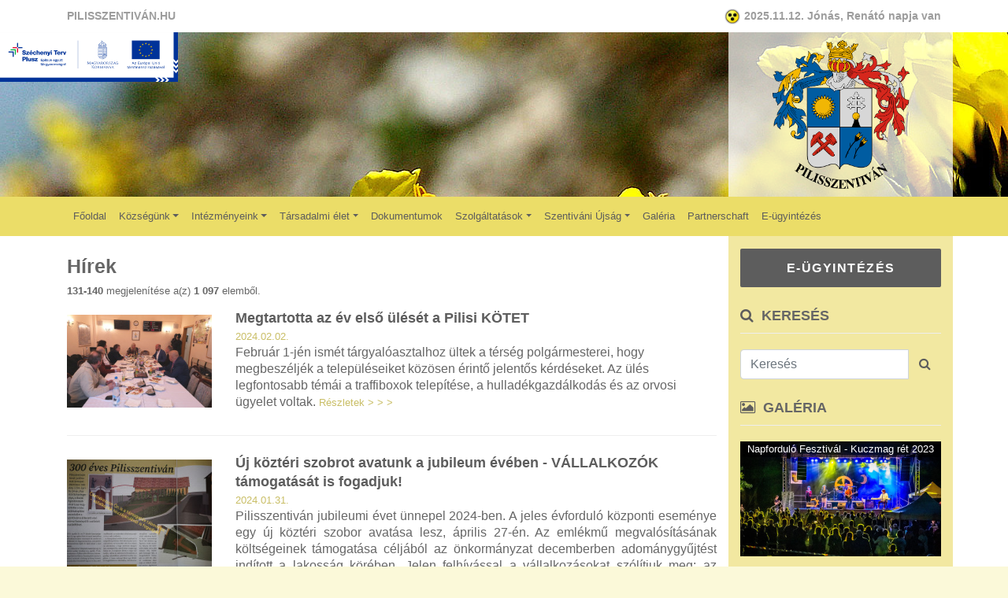

--- FILE ---
content_type: text/html; charset=UTF-8
request_url: https://pilisszentivan.hu/hir-lista?page=14&per-page=10
body_size: 44692
content:
<!DOCTYPE html>
<html lang="hu-HU">
<head>
    <meta charset="UTF-8">
    <meta name="viewport" content="width=device-width, initial-scale=1">
    <meta name="csrf-param" content="_csrf-frontend">
    <meta name="csrf-token" content="OMh-Juxc3wPP_qyeDb_hVUASXXU4vdRhFBjecuGf3zhdihAUuyqSVY601Ms727kNEHQMN3z7oVFAcI0wqMCuXg==">
    <title>Pilisszentiván</title>
            <link rel="shortcut icon" href="/common/uploads/thumbs/pilisilenfav-1-fc96d79c15-130733cc516f27c819d67cd7e17aa3c0.png" />
        <link href="/assets/434d5907/fullcalendar.print.css?v=1762877902" rel="stylesheet" media="print">
<link href="/assets/compressed/css/20f3fb774beb6560d2f74164851b1ed5.css?v=1762905958" rel="stylesheet">
<script src="/assets/compressed/js/61ef4ab37d70543ced95dcbcdeb9c675.js?v=1620978495"></script>
<script>var frontend=new Frontend({messages:{test:"test",},});</script>	<!-- Global site tag (gtag.js) - Google Analytics -->
	<script async src="https://www.googletagmanager.com/gtag/js?id=G-E13EFQ62XY"></script>
	<script>
		window.dataLayer = window.dataLayer || [];
		function gtag(){dataLayer.push(arguments);}
		gtag('js', new Date());

		gtag('config', 'G-E13EFQ62XY');
	</script>

    </head>
<body>

<div class="wrap">
	<div class="upper-header">
	<div class="container">
		<a href="/">Pilisszentiván.hu</a>
		<div class="pull-right"><a class="blindfriendly" href="/site/blindfriendly"><div></div></a>2025.11.12. Jónás, Renátó napja van</div>
	</div>
</div>
<div id="upper-banner-container">
	<div class="carousel-overlay hidden-xs hidden-sm">
	<div class="container">
		<div class="row">
			<div class="col-xs-12 col-sm-12 col-md-3 offset-md-9">
				<div class="overlay-bg"></div>
				<div class="logo-img"></div>
			</div>
		</div>
	</div>
</div>
<div>
	<div id="bs-carousel-1" class="carousel carousel-two slide carousel-fade" data-ride="carousel" data-interval="5000" data-pause="hover" data-wrap="true">
		<!-- Bootstrap indicators. If you don't need indicators, remove the below section -->
				<!-- Slides. You can also add captions -->
		<div class="carousel-inner">
			<!-- Item, First item should have extra class "active" -->
										<div class="carousel-item active">
                    <a href="#" target="_self">
                        <img src="/common/uploads/thumbs/pilisszentivan14-b94564c79d-9ec2fd3cb4c30209979aec7ccac933b3.jpg" alt="">

                                            </a>
				</div>
											<div class="carousel-item ">
                    <a href="#" target="_self">
                        <img src="/common/uploads/thumbs/pilisszentivan13-9ade4c048c-10a877481c508531cab4d7ca2607547c.jpg" alt="">

                                            </a>
				</div>
											<div class="carousel-item ">
                    <a href="#" target="_self">
                        <img src="/common/uploads/thumbs/pilisszentivan12-31ff5c188f-f1776cec19e612174ab403759084cd27.jpg" alt="">

                                            </a>
				</div>
											<div class="carousel-item ">
                    <a href="#" target="_self">
                        <img src="/common/uploads/thumbs/pilisszentivan11-6708dad678-1ea2220c3834607051f0cf0ba9593b3b.jpg" alt="">

                                            </a>
				</div>
											<div class="carousel-item ">
                    <a href="#" target="_self">
                        <img src="/common/uploads/thumbs/pilisszentivan10-cd29891aad-10a877481c508531cab4d7ca2607547c.jpg" alt="">

                                            </a>
				</div>
											<div class="carousel-item ">
                    <a href="#" target="_self">
                        <img src="/common/uploads/thumbs/pilisszentivan09-022cc9e1b5-10a877481c508531cab4d7ca2607547c.jpg" alt="">

                                            </a>
				</div>
											<div class="carousel-item ">
                    <a href="#" target="_self">
                        <img src="/common/uploads/thumbs/pilisszentivan08-0e3ef46746-9ec2fd3cb4c30209979aec7ccac933b3.jpg" alt="">

                                            </a>
				</div>
											<div class="carousel-item ">
                    <a href="#" target="_self">
                        <img src="/common/uploads/thumbs/pilisszentivan07-ad7310fd3f-10a877481c508531cab4d7ca2607547c.jpg" alt="">

                                            </a>
				</div>
											<div class="carousel-item ">
                    <a href="#" target="_self">
                        <img src="/common/uploads/thumbs/pilisszentivan06-64358d1f44-f1776cec19e612174ab403759084cd27.jpg" alt="">

                                            </a>
				</div>
											<div class="carousel-item ">
                    <a href="#" target="_self">
                        <img src="/common/uploads/thumbs/pilisszentivan05-f58a6215f4-f1776cec19e612174ab403759084cd27.jpg" alt="">

                                            </a>
				</div>
											<div class="carousel-item ">
                    <a href="#" target="_self">
                        <img src="/common/uploads/thumbs/pilisszentivan04-ad84b3aa95-9ec2fd3cb4c30209979aec7ccac933b3.jpg" alt="">

                                            </a>
				</div>
											<div class="carousel-item ">
                    <a href="#" target="_self">
                        <img src="/common/uploads/thumbs/pilisszentivan03-4dafe09355-f1776cec19e612174ab403759084cd27.jpg" alt="">

                                            </a>
				</div>
											<div class="carousel-item ">
                    <a href="#" target="_self">
                        <img src="/common/uploads/thumbs/pilisszentivan02-5f7d82e43e-9ec2fd3cb4c30209979aec7ccac933b3.jpg" alt="">

                                            </a>
				</div>
											<div class="carousel-item ">
                    <a href="#" target="_self">
                        <img src="/common/uploads/thumbs/pilisszentivan01-18c51527c4-f1776cec19e612174ab403759084cd27.jpg" alt="">

                                            </a>
				</div>
									</div>
			</div>
</div>
</div>
<nav id="main-menu" class="navbar-expand-lg navbar-dark navbar">
<div class="container">

<button type="button" class="navbar-toggler" data-toggle="collapse" data-target="#main-menu-collapse" aria-controls="main-menu-collapse" aria-expanded="false" aria-label="Toggle navigation"><span class="navbar-toggler-icon"></span></button>
<div id="main-menu-collapse" class="collapse navbar-collapse">
<ul id="w1" class="navbar-nav mr-auto nav"><li class="nav-item"><a class="nav-link" href="/">Főoldal</a></li>
<li class="dropdown nav-item"><a class="dropdown-toggle nav-link" href="#a" data-toggle="dropdown">Községünk</a><div id="w2" class="dropdown-menu"><a class="dropdown-item" href="/tortenelme-tortenete">Történelme - története</a>
<a class="dropdown-item" href="/termeszet">Természet</a>
<a class="dropdown-item" href="https://www.google.hu/maps/place/Pilisszentiv%C3%A1n,+2084/@47.6067275,18.866807,14z/data=!3m1!4b1!4m5!3m4!1s0x476a773f01842ee7:0x400c4290c1eb830!8m2!3d47.6101518!4d18.8940286" target="_blank">Térkép</a>
<a class="dropdown-item" href="/diszpolgarok">Díszpolgárok</a>
<a class="dropdown-item" href="/pilisi-len-dij">Pilisi Len díj</a>
<a class="dropdown-item" href="/szentivanert-emlekerem">Szentivánért emlékérem</a>
<a class="dropdown-item" href="http://www.markt-marktleugast.de/" target="_blank">Testvérközség</a>
<a class="dropdown-item" href="/kiadvanyok-szentivanrol">Kiadványok Szentivánról</a>
<a class="dropdown-item" href="/szentivani-ujsag">Szentiváni Újság</a>
<a class="dropdown-item" href="/a-pilisi-len-szulofoldje">A Pilisi len szülőföldje</a>
<a class="dropdown-item" href="/napfordulo-fesztival">Napforduló Fesztivál</a></div></li>
<li class="dropdown nav-item"><a class="dropdown-toggle nav-link" href="#a" target="_blank" data-toggle="dropdown">Intézményeink</a><div id="w3" class="dropdown-menu"><a class="dropdown-item" href="/polgarmesteri-hivatal">Polgármesteri Hivatal</a>
<a class="dropdown-item" href="/onkormanyzat">Önkormányzat</a>
<a class="dropdown-item" href="/nemet-nemzetisegi-onkormanyzat">Német Nemzetiségi Önkormányzat</a>
<a class="dropdown-item" href="/orvosi-rendelo">Orvosi rendelő</a>
<a class="dropdown-item" href="/vedonoi-szolgalat">Védőnői szolgálat</a>
<a class="dropdown-item" href="/gyogyszertar">Gyógyszertár</a>
<a class="dropdown-item" href="/ovoda">Óvoda</a>
<a class="dropdown-item" href="https://szentivaniiskola.hu/" target="_blank">Iskola</a>
<a class="dropdown-item" href="/konyvtar">Könyvtár</a>
<a class="dropdown-item" href="/generaciok-haza">Generációk Háza</a>
<a class="dropdown-item" href="/tarsulasok">Társulások</a>
<a class="dropdown-item" href="/okmanyiroda">Okmányiroda</a>
<a class="dropdown-item" href="/kiallitotereink-allando-kiallitasok">Kiállítótereink - állandó kiállítások</a>
<a class="dropdown-item" href="/hirdetmenyek">Hirdetmények</a></div></li>
<li class="dropdown nav-item"><a class="dropdown-toggle nav-link" href="#a" target="_blank" data-toggle="dropdown">Társadalmi élet</a><div id="w4" class="dropdown-menu"><a class="dropdown-item" href="/1-ra-jogosult-szervezetek">1%-ra jogosult szervezetek</a>
<a class="dropdown-item" href="/944-szent-borbala-cserkeszcsapat">944. Szent Borbála Cserkészcsapat</a>
<a class="dropdown-item" href="/fuvoszenekar">Fúvószenekar</a>
<a class="dropdown-item" href="/horgasz-egyesulet">Horgász Egyesület</a>
<a class="dropdown-item" href="/pilisi-len-nagycsalados-egyesulet">Pilisi Len Nagycsaládos Egyesület</a>
<a class="dropdown-item" href="/pilisszentivani-faluszepito-egyesulet">Pilisszentiváni Faluszépítő Egyesület</a>
<a class="dropdown-item" href="/pilisszetivani-helytorteneti-egyesulet">Pilisszentiváni Helytörténeti Egyesület</a>
<a class="dropdown-item" href="/pilisszentivani-nemet-nemzetisegi-tanccsoport">Pilisszentiváni Német Nemzetiségi Tánccsoport</a>
<a class="dropdown-item" href="/pilisszentivani-nyugdijas-egyesulet">Pilisszentiváni Nyugdíjas Egyesület</a>
<a class="dropdown-item" href="/pilisszentivani-polgaror-es-tuzolto-egyesulet">Pilisszentiváni Polgárőr és Tűzoltó Egyesület</a>
<a class="dropdown-item" href="/romai-katolikus-egyhazkozseg">Római Katolikus Egyházközség</a>
<a class="dropdown-item" href="/sportegyesulet">Sportegyesület</a>
<a class="dropdown-item" href="/vegyeskorus">Vegyeskórus</a>
<a class="dropdown-item" href="/pilisszentivani-ovodas-gyermekekert-alapitvany">Pilisszentiváni Óvodás Gyermekekért Alapítvány</a>
<a class="dropdown-item" href="/naturella-alapitvany">Naturella Alapítvány</a>
<a class="dropdown-item" href="/vallai-nemet-nemzetisegi-ovoda-nonprofit-korlatolt-felelossegu-tarsasag">Vállai Német Nemzetiségi Óvoda Nonprofit Korlátolt Felelősségű Társaság</a>
<a class="dropdown-item" href="/varga-menes-gyermeksport-egyesulet">Varga Ménes Gyermeksport Egyesület</a>
<a class="dropdown-item" href="/pilisilen-nagycsaladosok-kozhasznu-egyesulete">Pilisilen Nagycsaládosok Közhasznú Egyesülete</a></div></li>
<li class="nav-item"><a class="nav-link" href="/dokumentumok">Dokumentumok</a></li>
<li class="dropdown nav-item"><a class="dropdown-toggle nav-link" href="#a" data-toggle="dropdown">Szolgáltatások</a><div id="w5" class="dropdown-menu"><a class="dropdown-item" href="/kozerdeku-cimek">Közérdekű címek</a>
<a class="dropdown-item" href="/teremberles">Terembérlés</a></div></li>
<li class="dropdown nav-item"><a class="dropdown-toggle nav-link" href="#a" target="_blank" data-toggle="dropdown">Szentiváni Újság</a><div id="w6" class="dropdown-menu"><a class="dropdown-item" href="/aktualis">Szentiváni Újság - Aktuális</a>
<a class="dropdown-item" href="/szentivani-ujsag-archivum">Szentiváni Újság - Archívum</a></div></li>
<li class="nav-item"><a class="nav-link" href="/galeria">Galéria</a></li>
<li class="nav-item"><a class="nav-link" href="/partnerschaft">Partnerschaft</a></li>
<li class="nav-item"><a class="nav-link" href="https://e-onkormanyzat.gov.hu" target="_blank">E-ügyintézés</a></li></ul></div>
</div>
</nav>
    <div class="container">
        		<div class="row">
			<div class="col-xs-12 col-sm-12 col-md-9 pt-3">
			
<div class="magazine wide-list">
    <h2>Hírek</h2>
    <div id="w0" class="list-view"><div class="summary"><b>131-140</b> megjelenítése a(z) <b>1 097</b> elemből.</div>
<div data-key="2108"><div class="magazine-item mag-1" style="width:100% !important;max-width:100% !important;">
    <div class="row">
        <div class="vol-sm-12 col-md-3">
                            <a class="fancybox-js" href="/common/uploads/article/img20240201093202edit78357251932-a0ee8114b9.jpg"><img class="img img-responsive img-fluid pull-left" src="/common/uploads/thumbs/img20240201093202edit78357251932-a0ee8114b9-393680505bd48ad512103b5d04497914.jpg" alt="/common/uploads/article/img20240201093202edit78357251932-a0ee8114b9.jpg"></a>                    </div>
        <div class="vol-sm-12 col-md-9">
            <h4>
                <a href="/hirek/megtartotta-az-ev-elso-uleset-a-pilisi-kotet">Megtartotta az év első ülését a Pilisi KÖTET</a>
            </h4>

            <div class="magazine-meta">2024.02.02.</div>
            <div class="short-text"><p style="margin:0cm 0cm 8pt"><span style="font-size:11pt"><span style="line-height:normal"><span style="font-family:Calibri,sans-serif"><span style="font-size:12.0pt">Február 1-jén ismét tárgyalóasztalhoz ültek a térség polgármesterei, hogy megbeszéljék a településeiket közösen érintő jelentős kérdéseket. Az ülés legfontosabb témái a traffiboxok telepítése, a hulladékgazdálkodás és az orvosi ügyelet voltak. </span></span></span></span><a href="/hirek/megtartotta-az-ev-elso-uleset-a-pilisi-kotet"> Részletek<span>&nbsp;&gt;&nbsp;&gt;&nbsp;&gt;</span></a></p>

            </div>
        </div>


    </div>
</div>
<hr/></div>
<div data-key="2107"><div class="magazine-item mag-1" style="width:100% !important;max-width:100% !important;">
    <div class="row">
        <div class="vol-sm-12 col-md-3">
                            <a class="fancybox-js" href="/common/uploads/article/img20240131110432resized20240131-3cf725b96a.jpg"><img class="img img-responsive img-fluid pull-left" src="/common/uploads/thumbs/img20240131110432resized20240131-3cf725b96a-146ba29def6f9b90cc08c6a857beedef.jpg" alt="/common/uploads/article/img20240131110432resized20240131-3cf725b96a.jpg"></a>                    </div>
        <div class="vol-sm-12 col-md-9">
            <h4>
                <a href="/hirek/uj-kozteri-szobrot-avatunk-a-jubileum-eveben-vallalkozok-tamogatasat-is-fogadjuk">Új köztéri szobrot avatunk a jubileum évében -  VÁLLALKOZÓK támogatását is fogadjuk!</a>
            </h4>

            <div class="magazine-meta">2024.01.31.</div>
            <div class="short-text"><p style="text-align:justify; margin:0cm 0cm 8pt"><span style="font-size:11pt"><span style="line-height:107%"><span style="font-family:Calibri,sans-serif"><span style="font-size:12.0pt"><span style="line-height:107%">Pilisszentiván jubileumi évet ünnepel 2024-ben. A jeles évforduló központi eseménye egy új köztéri szobor avatása lesz, április 27-én. </span></span></span></span></span><span style="font-size:11pt"><span style="line-height:107%"><span style="font-family:Calibri,sans-serif"><span style="font-size:12.0pt"><span style="line-height:107%">Az emlékmű megvalósításának költségeinek támogatása céljából az önkormányzat decemberben adománygyűjtést indított a lakosság körében. Jelen felhívással </span></span><span style="font-size:12.0pt"><span style="line-height:107%">a vállalkozásokat szólítjuk meg: az önkormányzat cégek, vállalkozók anyagi hozzájárulását is fogadja. Felhívjuk szíves figyelmüket, hogy a támogatás összege a vállalkozásoknak egyéb ráfordításként elszámolható. Az adományozással kapcsolatos fontos információkról a támogatás esetén megkötendő vállalkozási szerződésből tájékozódhat. A szerződés a hír csatolmányából tölthető le. Kattintson a "Részletekre". </span></span></span></span></span><a href="/hirek/uj-kozteri-szobrot-avatunk-a-jubileum-eveben-vallalkozok-tamogatasat-is-fogadjuk"> Részletek<span>&nbsp;&gt;&nbsp;&gt;&nbsp;&gt;</span></a></p>

            </div>
        </div>


    </div>
</div>
<hr/></div>
<div data-key="2106"><div class="magazine-item mag-1" style="width:100% !important;max-width:100% !important;">
    <div class="row">
        <div class="vol-sm-12 col-md-3">
                            <a class="fancybox-js" href="/common/uploads/article/wheelie-bin-22705821280-d3b20edff6.jpg"><img class="img img-responsive img-fluid pull-left" src="/common/uploads/thumbs/wheelie-bin-22705821280-d3b20edff6-b946c58be39f6200de86cbc13d745e82.jpg" alt="/common/uploads/article/wheelie-bin-22705821280-d3b20edff6.jpg"></a>                    </div>
        <div class="vol-sm-12 col-md-9">
            <h4>
                <a href="/hirek/hulladekelszallitasi-informaciok-osszefoglaloja">Hulladékelszállítási információk összefoglalója</a>
            </h4>

            <div class="magazine-meta">2024.01.26.</div>
            <div class="short-text"><p style="margin-bottom:0cm; margin:0cm 0cm 8pt"><span style="font-size:11pt"><span style="background:white"><span style="line-height:normal"><span style="font-family:Calibri,sans-serif"><span style="font-size:12.0pt"><span style="color:#050505">2024. január 1-től Pilisszentivánon a KMRH (Közép-Magyarországi Regionális Hulladékgazdálkodási Nonprofit Kft.) végzi a hulladékszállítást. A Kft. ügyvezető igazgatója Feigli Ferenc január 17-én személyesen egyeztetett P. Révay Gyöngyi polgármesterrel. Az alábbiakban összefoglaljuk a legfontosabb információkat, kattintson a "Részletekre". </span></span></span></span></span></span><a href="/hirek/hulladekelszallitasi-informaciok-osszefoglaloja"> Részletek<span>&nbsp;&gt;&nbsp;&gt;&nbsp;&gt;</span></a></p>

            </div>
        </div>


    </div>
</div>
<hr/></div>
<div data-key="2105"><div class="magazine-item mag-1" style="width:100% !important;max-width:100% !important;">
    <div class="row">
        <div class="vol-sm-12 col-md-3">
                            <a class="fancybox-js" href="/common/uploads/article/meghivo2024januar-0d30fb42fd.png"><img class="img img-responsive img-fluid pull-left" src="/common/uploads/thumbs/meghivo2024januar-0d30fb42fd-24917135e475ca06f8005b577e090bba.png" alt="/common/uploads/article/meghivo2024januar-0d30fb42fd.png"></a>                    </div>
        <div class="vol-sm-12 col-md-9">
            <h4>
                <a href="/hirek/meghivo-testuleti-ulesre-2024-januar-29-900">Meghívó testületi ülésre - 2024. január 29. 9:00</a>
            </h4>

            <div class="magazine-meta">2024.01.25.</div>
            <div class="short-text"><a href="/hirek/meghivo-testuleti-ulesre-2024-januar-29-900"> Részletek<span>&nbsp;&gt;&nbsp;&gt;&nbsp;&gt;</span></a>
            </div>
        </div>


    </div>
</div>
<hr/></div>
<div data-key="2101"><div class="magazine-item mag-1" style="width:100% !important;max-width:100% !important;">
    <div class="row">
        <div class="vol-sm-12 col-md-3">
                            <a class="fancybox-js" href="/common/uploads/article/pilisszentivan-nem-beazonosithat-7892cfd918.png"><img class="img img-responsive img-fluid pull-left" src="/common/uploads/thumbs/pilisszentivan-nem-beazonosithat-7892cfd918-26ac2ad5e1aa91c5c1157e2b5206e2db.png" alt="/common/uploads/article/pilisszentivan-nem-beazonosithat-7892cfd918.png"></a>                    </div>
        <div class="vol-sm-12 col-md-9">
            <h4>
                <a href="/hirek/hirdetmeny-foldnek-minosulo-ingatlanok-jogi-helyzetenek-rendezese-celjabol-2">Hirdetmény földnek minősülő ingatlanok jogi helyzetének rendezése céljából</a>
            </h4>

            <div class="magazine-meta">2024.01.19.</div>
            <div class="short-text"><a href="/hirek/hirdetmeny-foldnek-minosulo-ingatlanok-jogi-helyzetenek-rendezese-celjabol-2"> Részletek<span>&nbsp;&gt;&nbsp;&gt;&nbsp;&gt;</span></a>
            </div>
        </div>


    </div>
</div>
<hr/></div>
<div data-key="2100"><div class="magazine-item mag-1" style="width:100% !important;max-width:100% !important;">
    <div class="row">
        <div class="vol-sm-12 col-md-3">
                            <a class="fancybox-js" href="/common/uploads/article/az-ugyelet-bacs-kiskun-varmegye--68c25b885b.jpg"><img class="img img-responsive img-fluid pull-left" src="/common/uploads/thumbs/az-ugyelet-bacs-kiskun-varmegye--68c25b885b-2f1f26fe415514195d646459131e5f9a.jpg" alt="/common/uploads/article/az-ugyelet-bacs-kiskun-varmegye--68c25b885b.jpg"></a>                    </div>
        <div class="vol-sm-12 col-md-9">
            <h4>
                <a href="/hirek/valtozik-az-orvosi-ugyeleti-ellatas-februar-1-tol">Változik az orvosi ügyeleti ellátás február 1-től</a>
            </h4>

            <div class="magazine-meta">2024.01.18.</div>
            <div class="short-text"><p style="margin:0cm 0cm 8pt"><span style="font-size:11pt"><span style="line-height:107%"><span style="font-family:Calibri,sans-serif"><span style="font-size:12.0pt"><span style="line-height:107%">Jelentős változás lép életbe az orvosi ügyeleti ellátásban: az egységes ügyeleti hívószám: 1830.</span></span></span></span></span><br />
<span style="font-size:11pt"><span style="line-height:107%"><span style="font-family:Calibri,sans-serif"><span style="font-size:12.0pt"><span style="line-height:107%">Az ügyeleti alapellátást 2024. február 1-től Pest vármegyében is az Országos Mentőszolgálat látja el, így az egységes, két elemből álló betegközpontú rendszert (háziorvosi ügyeleti ellátás, sürgősségi ügyelet) – egyelőre a főváros kivételével – az ország egész területén az OMSZ biztosítja minden rászoruló számára. </span></span></span></span></span>További információ a "Részletekre" kattintva érhető el. </p>

<p style="margin:0cm 0cm 8pt"> <a href="/hirek/valtozik-az-orvosi-ugyeleti-ellatas-februar-1-tol"> Részletek<span>&nbsp;&gt;&nbsp;&gt;&nbsp;&gt;</span></a></p>

            </div>
        </div>


    </div>
</div>
<hr/></div>
<div data-key="2099"><div class="magazine-item mag-1" style="width:100% !important;max-width:100% !important;">
    <div class="row">
        <div class="vol-sm-12 col-md-3">
                            <a class="fancybox-js" href="/common/uploads/article/jegre-lepni-tilos-604a8c5ca2.jpg"><img class="img img-responsive img-fluid pull-left" src="/common/uploads/thumbs/jegre-lepni-tilos-604a8c5ca2-ee40e5a91a3acb7d4c34a53c864a4286.jpg" alt="/common/uploads/article/jegre-lepni-tilos-604a8c5ca2.jpg"></a>                    </div>
        <div class="vol-sm-12 col-md-9">
            <h4>
                <a href="/hirek/jegre-lepni-tilos-es-eletveszelyes">Jégre lépni tilos és életveszélyes</a>
            </h4>

            <div class="magazine-meta">2024.01.16.</div>
            <div class="short-text"><p style="margin-bottom:0cm; margin:0cm 0cm 8pt"><span style="font-size:11pt"><span style="background:white"><span style="line-height:normal"><span style="font-family:Calibri,sans-serif"><span style="font-size:12.0pt"><span style="color:#050505">A szentiváni "slötyin" az elmúlt időszak hideg időjárásának következtében vékony jégréteg képződött. Felhívjuk szíves figyelmüket, hogy a jégre lépni tilos és életveszélyes! </span></span></span></span></span></span><span style="font-size:11pt"><span style="background:white"><span style="line-height:normal"><span style="font-family:Calibri,sans-serif"><span style="font-size:12.0pt"><span style="color:#050505">Vigyázzanak magukra, vigyázzunk egymásra!</span></span></span></span></span></span></p>

<p style="margin:0cm 0cm 8pt"> <a href="/hirek/jegre-lepni-tilos-es-eletveszelyes"> Részletek<span>&nbsp;&gt;&nbsp;&gt;&nbsp;&gt;</span></a></p>

            </div>
        </div>


    </div>
</div>
<hr/></div>
<div data-key="2098"><div class="magazine-item mag-1" style="width:100% !important;max-width:100% !important;">
    <div class="row">
        <div class="vol-sm-12 col-md-3">
                            <a class="fancybox-js" href="/common/uploads/article/ujsag-kihordas-pixabay-fbeff19ecc.jpg"><img class="img img-responsive img-fluid pull-left" src="/common/uploads/thumbs/ujsag-kihordas-pixabay-fbeff19ecc-942f59b1a5b10475c08e0241329e678c.jpg" alt="/common/uploads/article/ujsag-kihordas-pixabay-fbeff19ecc.jpg"></a>                    </div>
        <div class="vol-sm-12 col-md-9">
            <h4>
                <a href="/hirek/terjesztot-keresunk-a-szentivani-ujsag-kihordasara">Terjesztőt keresünk a Szentiváni Újság kihordására</a>
            </h4>

            <div class="magazine-meta">2024.01.16.</div>
            <div class="short-text"><p style="margin-bottom:0cm; margin:0cm 0cm 8pt"><span style="font-size:11pt"><span style="background:white"><span style="line-height:normal"><span style="font-family:Calibri,sans-serif"><span style="font-size:12.0pt"><span style="color:#050505">A Szentiváni Újság havilap kiadója terjesztőt keres a megjelenő kiadványához. Az újság paramétereiről (példányszám, gyakoriság, címlista mértéke stb.) a "Részletekre" kattintva tájékozódhatnak. A nyílt pályázatra jelentkezni lehet 2024. 02. 09. péntek 12 óráig az alábbi elérhetőségen: balasianiko@pilisszentivan.hu</span></span></span></span></span></span><a href="/hirek/terjesztot-keresunk-a-szentivani-ujsag-kihordasara"> Részletek<span>&nbsp;&gt;&nbsp;&gt;&nbsp;&gt;</span></a></p>

            </div>
        </div>


    </div>
</div>
<hr/></div>
<div data-key="2097"><div class="magazine-item mag-1" style="width:100% !important;max-width:100% !important;">
    <div class="row">
        <div class="vol-sm-12 col-md-3">
                            <a class="fancybox-js" href="/common/uploads/article/bin-1482641280-ad7ba5a2e8-d67751-786c9499dc.png"><img class="img img-responsive img-fluid pull-left" src="/common/uploads/thumbs/bin-1482641280-ad7ba5a2e8-d67751-786c9499dc-3fc01d3d5c5f72e36239fe149b3c9752.png" alt="/common/uploads/article/bin-1482641280-ad7ba5a2e8-d67751-786c9499dc.png"></a>                    </div>
        <div class="vol-sm-12 col-md-9">
            <h4>
                <a href="/hirek/2024-es-hulladeknaptar">2024-es hulladéknaptár</a>
            </h4>

            <div class="magazine-meta">2024.01.02.</div>
            <div class="short-text"><a href="/hirek/2024-es-hulladeknaptar"> Részletek<span>&nbsp;&gt;&nbsp;&gt;&nbsp;&gt;</span></a>
            </div>
        </div>


    </div>
</div>
<hr/></div>
<div data-key="2096"><div class="magazine-item mag-1" style="width:100% !important;max-width:100% !important;">
    <div class="row">
        <div class="vol-sm-12 col-md-3">
                            <a class="fancybox-js" href="/common/uploads/article/teli-zaras-755681452e.jpg"><img class="img img-responsive img-fluid pull-left" src="/common/uploads/thumbs/teli-zaras-755681452e-ea557394e4054cd80fe27ee44eb9fb16.jpg" alt="/common/uploads/article/teli-zaras-755681452e.jpg"></a>                    </div>
        <div class="vol-sm-12 col-md-9">
            <h4>
                <a href="/hirek/polgarmesteri-hivatal-zaras-karacsonyi-udvozlet">Polgármesteri Hivatal zárás - Karácsonyi üdvözlet</a>
            </h4>

            <div class="magazine-meta">2023.12.23.</div>
            <div class="short-text"><p>Értesítjük a lakosságot, hogy a Polgármesteri Hivatal 2023. december 22-től 2024. január 05-ig zárva tart.<br />
Az első munkanap: 2024. január 8. (hétfő)</p>

<p><br />
Áldott, békés karácsonyi ünnepeket és sikerekben gazdag boldog újévet kívánunk!<a href="/hirek/polgarmesteri-hivatal-zaras-karacsonyi-udvozlet"> Részletek<span>&nbsp;&gt;&nbsp;&gt;&nbsp;&gt;</span></a></p>

            </div>
        </div>


    </div>
</div>
<hr/></div>
<ul class="pagination"><li class="prev"><a href="/hir-lista?page=13&amp;per-page=10" data-page="12">&laquo;</a></li>
<li><a href="/hir-lista?page=9&amp;per-page=10" data-page="8">9</a></li>
<li><a href="/hir-lista?page=10&amp;per-page=10" data-page="9">10</a></li>
<li><a href="/hir-lista?page=11&amp;per-page=10" data-page="10">11</a></li>
<li><a href="/hir-lista?page=12&amp;per-page=10" data-page="11">12</a></li>
<li><a href="/hir-lista?page=13&amp;per-page=10" data-page="12">13</a></li>
<li class="active"><a href="/hir-lista?page=14&amp;per-page=10" data-page="13">14</a></li>
<li><a href="/hir-lista?page=15&amp;per-page=10" data-page="14">15</a></li>
<li><a href="/hir-lista?page=16&amp;per-page=10" data-page="15">16</a></li>
<li><a href="/hir-lista?page=17&amp;per-page=10" data-page="16">17</a></li>
<li><a href="/hir-lista?page=18&amp;per-page=10" data-page="17">18</a></li>
<li class="next"><a href="/hir-lista?page=15&amp;per-page=10" data-page="14">&raquo;</a></li></ul></div></div>			</div>
			<div class="col-xs-12 col-sm-12 col-md-3 magazine sidebar-bg pt-3">
				<a class="btn btn-e-administration" href="https://ohp-20.asp.lgov.hu/nyitolap" target="_blank">E-ÜGYINTÉZÉS</a>
<h4 class="mag-head"><i class="fa fa-search color"></i> Keresés</h4>
<div class="search-box">
    <form id="search-module-form" action="/search/search/general" method="get"><div class="input-group"><input type="text" id="w8" class="form-control" name="keyword" placeholder="Keresés"><span class="input-group-btn"><button type="submit" class="btn btn-default"><i class="fa fa-search"></i></button></span></div></form></div>

<h4 class="mag-head"><i class="fa fa-image color"></i> Galéria</h4>

<div id="bs-carousel-2" class="carousel carousel-two slide carousel-fade sidebar-carousel" data-ride="carousel" data-interval="5000" data-pause="hover" data-wrap="true">
	<div class="carousel-inner">
							<div class="carousel-item active">
				<a href="https://pilisszentivan.hu/galeria/168" target="_self">
					<img src="/common/uploads/thumbs/20230624if2092-d0dd5553f1-77d8493438-8250f0d45c2084dd295d6941ba49a823.jpg" alt="" class="img img-responsive img-fluid">

											<div class="side-carousel-content">
							Napforduló Fesztivál - Kuczmag rét 2023						</div>
									</a>
			</div>
								<div class="carousel-item ">
				<a href="https://pilisszentivan.hu/galeria/167" target="_self">
					<img src="/common/uploads/thumbs/20230623if0054-4c947ef483-77ffc6717d-8c28bebddc17bf4312c632c40495a713.jpg" alt="" class="img img-responsive img-fluid">

											<div class="side-carousel-content">
							Napforduló Fesztivál - tó körüli sétányon						</div>
									</a>
			</div>
								<div class="carousel-item ">
				<a href="https://pilisszentivan.hu/galeria/165" target="_self">
					<img src="/common/uploads/thumbs/20230611fi2214-901be65abd-d774a8ea3e-8602c3e86574a7a49a681aae2e6ec03e.jpg" alt="" class="img img-responsive img-fluid">

											<div class="side-carousel-content">
							Úrnapi körmenet						</div>
									</a>
			</div>
								<div class="carousel-item ">
				<a href="https://pilisszentivan.hu/galeria/156" target="_self">
					<img src="/common/uploads/thumbs/fer6357-ee43dbfafe-1b69e90f2f-23c6c17268ff7ee61355e9302c36d4ec.jpg" alt="" class="img img-responsive img-fluid">

											<div class="side-carousel-content">
							Hütten Gaudi						</div>
									</a>
			</div>
								<div class="carousel-item ">
				<a href="https://pilisszentivan.hu/galeria/113" target="_self">
					<img src="/common/uploads/thumbs/danubiamarcius-3-d2ca925f6e-35440150e4de22c154ee3a411f892a5e.jpg" alt="" class="img img-responsive img-fluid">

											<div class="side-carousel-content">
							Danubia ifjúsági koncert						</div>
									</a>
			</div>
								<div class="carousel-item ">
				<a href="https://pilisszentivan.hu/galeria/112" target="_self">
					<img src="/common/uploads/thumbs/20220311marc15-szentivanweb-19-o-4b529a0230-2cb43e902c17d32e2d9181818b8b05c8.jpg" alt="" class="img img-responsive img-fluid">

											<div class="side-carousel-content">
							Március 15-ei megemlékezés						</div>
									</a>
			</div>
								<div class="carousel-item ">
				<a href="https://pilisszentivan.hu/galeria/111" target="_self">
					<img src="/common/uploads/thumbs/2022-02-05-donihosokemlekturapil-94e1f2b70c-38f3b3ac82a519b5d338439935152967.jpg" alt="" class="img img-responsive img-fluid">

											<div class="side-carousel-content">
							Doni Hősök emléktúra						</div>
									</a>
			</div>
								<div class="carousel-item ">
				<a href="https://pilisszentivan.hu/galeria/110" target="_self">
					<img src="/common/uploads/thumbs/borbalanap2021-1-of-39-b65820c15f-dec8f578d11af076c0ec917b5f8538b5.jpg" alt="" class="img img-responsive img-fluid">

											<div class="side-carousel-content">
							Borbála napi megemlékezés						</div>
									</a>
			</div>
								<div class="carousel-item ">
				<a href="https://pilisszentivan.hu/galeria/109" target="_self">
					<img src="/common/uploads/thumbs/20211126muzeumavato-37-a3be886944-ca6f21080d4f9cbc0bc2cdefe8e11136.jpg" alt="" class="img img-responsive img-fluid">

											<div class="side-carousel-content">
							Múzeumok átadása						</div>
									</a>
			</div>
								<div class="carousel-item ">
				<a href="https://pilisszentivan.hu/galeria/106" target="_self">
					<img src="/common/uploads/thumbs/20211023-20-942f2cfd67-c784acc9016491073961e86425261b17.jpg" alt="" class="img img-responsive img-fluid">

											<div class="side-carousel-content">
							Október 23-ai megemlékezés						</div>
									</a>
			</div>
								<div class="carousel-item ">
				<a href="https://pilisszentivan.hu/galeria/105" target="_self">
					<img src="/common/uploads/thumbs/utcanevavato20211008-dee29fc8ee-bee85515821875a262660e6908e3db93.jpg" alt="" class="img img-responsive img-fluid">

											<div class="side-carousel-content">
							A Klotz Miklós köz utcanévavatója						</div>
									</a>
			</div>
								<div class="carousel-item ">
				<a href="https://pilisszentivan.hu/galeria/104" target="_self">
					<img src="/common/uploads/thumbs/idosekeszenevilagnapja2021-91e03a834c-759796d9333591bd8b0de590429a5021.jpg" alt="" class="img img-responsive img-fluid">

											<div class="side-carousel-content">
							Idősek és a zene világnapi ünnepség						</div>
									</a>
			</div>
								<div class="carousel-item ">
				<a href="https://pilisszentivan.hu/galeria/103" target="_self">
					<img src="/common/uploads/thumbs/2021-09-18-szuretweb-2-f2c3c2f532-56d3462401fc1ddea3222d091d6b07a0.jpg" alt="" class="img img-responsive img-fluid">

											<div class="side-carousel-content">
							Szüreti mulatság						</div>
									</a>
			</div>
								<div class="carousel-item ">
				<a href="https://pilisszentivan.hu/galeria/102" target="_self">
					<img src="/common/uploads/thumbs/dsc3771-4e81983ef4-4139d0a4e81bee4b9f3c6a9dcf2aab47.jpg" alt="" class="img img-responsive img-fluid">

											<div class="side-carousel-content">
							Családi egészségnap						</div>
									</a>
			</div>
								<div class="carousel-item ">
				<a href="https://pilisszentivan.hu/galeria/97" target="_self">
					<img src="/common/uploads/thumbs/2021-08-20-misekenyerszentelespi-052e88d19f-56035741489ac2db76d7556cfdaef844.jpg" alt="" class="img img-responsive img-fluid">

											<div class="side-carousel-content">
							Mise és kenyérszentelés augusztus 20.						</div>
									</a>
			</div>
								<div class="carousel-item ">
				<a href="https://pilisszentivan.hu/galeria/98" target="_self">
					<img src="/common/uploads/thumbs/aug20delutanweb-117-dfa7661b7b-5f3e8ca1da39da878046aa4aba4363d4.jpg" alt="" class="img img-responsive img-fluid">

											<div class="side-carousel-content">
							Fényfestés augusztus 20-án						</div>
									</a>
			</div>
								<div class="carousel-item ">
				<a href="https://pilisszentivan.hu/galeria/99" target="_self">
					<img src="/common/uploads/thumbs/aug20delutanweb-12-92dac1d315-8b21a728ba6514df74c44b55f604b487.jpg" alt="" class="img img-responsive img-fluid">

											<div class="side-carousel-content">
							Augusztus 20.						</div>
									</a>
			</div>
								<div class="carousel-item ">
				<a href="https://pilisszentivan.hu/galeria/92" target="_self">
					<img src="/common/uploads/thumbs/2021-07-10-kakasfozoweb7-51f69e8284-226ba62892ce9c52c3f42751a6fc5c3f.jpg" alt="" class="img img-responsive img-fluid">

											<div class="side-carousel-content">
							Kakasfőzés						</div>
									</a>
			</div>
								<div class="carousel-item ">
				<a href="https://pilisszentivan.hu/galeria/91" target="_self">
					<img src="/common/uploads/thumbs/babatamogatas-19-ea4c14a44b-194f3fb65d844ce8e048c718b332f81d.jpg" alt="" class="img img-responsive img-fluid">

											<div class="side-carousel-content">
							Gyermekszületési támogatások átadása						</div>
									</a>
			</div>
								<div class="carousel-item ">
				<a href="https://pilisszentivan.hu/galeria/90" target="_self">
					<img src="/common/uploads/thumbs/2021-06-18-napforduloweb19-149d314ca0-dd3dc531b02982455644227b4629e794.jpg" alt="" class="img img-responsive img-fluid">

											<div class="side-carousel-content">
							Naprforduló ünnep						</div>
									</a>
			</div>
								<div class="carousel-item ">
				<a href="https://pilisszentivan.hu/galeria/8" target="_self">
					<img src="/common/uploads/thumbs/20210606urnapja-pilisszentivan-0-2a3ec03484-ee9bd97fbc43d85ab65d85cf6dbcb2af.jpg" alt="" class="img img-responsive img-fluid">

											<div class="side-carousel-content">
							Úrnapi körmenet						</div>
									</a>
			</div>
								<div class="carousel-item ">
				<a href="https://pilisszentivan.hu/galeria/80" target="_self">
					<img src="/common/uploads/thumbs/img20210310143727-6acc5e4556-d8ec9bc7c99e031434474b8aacf9419e.jpg" alt="" class="img img-responsive img-fluid">

											<div class="side-carousel-content">
							Légy Te is márciusi ifjú						</div>
									</a>
			</div>
								<div class="carousel-item ">
				<a href="#" target="_self">
					<img src="/common/uploads/thumbs/tisztafalu-boldogfalu-58b6d428e4-01e002d5975f5ba9586500a330390ec0.jpg" alt="" class="img img-responsive img-fluid">

									</a>
			</div>
						</div>
</div>
	<h4 class="mag-head"><i class="fa fa-image color"></i> Szentiváni újság</h4>

	<div id="bs-carousel-2" class="carousel carousel-two slide carousel-fade sidebar-carousel" data-ride="carousel" data-interval="5000" data-pause="hover" data-wrap="true">
		<div class="carousel-inner">
										<div class="carousel-item active">
					<a href="https://pilisszentivan.hu/aktualis" target="_self">
						<img src="/common/uploads/thumbs/szu202203marciuswebmockup-02d204ef6f-0d4d9c0fadb773ec3acd3c6c760a678e.jpg" alt="">

													<div class="side-carousel-content">
								A Szentiváni Újság							</div>
											</a>
				</div>
											<div class="carousel-item ">
					<a href="https://pilisszentivan.hu/aktualis" target="_self">
						<img src="/common/uploads/thumbs/szu2022januarmockup-792a6816dc-d3237f0a7fc7d43c8cb9605dfff7f3e9.jpg" alt="">

													<div class="side-carousel-content">
								A Szentiváni Újság							</div>
											</a>
				</div>
											<div class="carousel-item ">
					<a href="https://pilisszentivan.hu/aktualis" target="_self">
						<img src="/common/uploads/thumbs/szu-01-januar-mockup-227c1ab32e-ea3ca657db24e32421570c87fa9faca3.jpg" alt="">

													<div class="side-carousel-content">
								A Szentiváni Újság							</div>
											</a>
				</div>
											<div class="carousel-item ">
					<a href="https://pilisszentivan.hu/aktualis" target="_self">
						<img src="/common/uploads/thumbs/szu-2021-02-februar-mockup-b10f8ddd3b-2df0b73a0b8b71904d541d3774f6461f.jpg" alt="">

													<div class="side-carousel-content">
								A Szentiváni Újság							</div>
											</a>
				</div>
											<div class="carousel-item ">
					<a href="https://pilisszentivan.hu/aktualis" target="_self">
						<img src="/common/uploads/thumbs/szu-2021-03-marcius-mockup-4b6e274a8e-37fcee74ba505ac215b2e7757a51a7fe.jpg" alt="">

													<div class="side-carousel-content">
								A Szentiváni Újság							</div>
											</a>
				</div>
											<div class="carousel-item ">
					<a href="https://pilisszentivan.hu/aktualis" target="_self">
						<img src="/common/uploads/thumbs/szu202105majusmockup-d6cd3f849f-996309662a923db71c39f283e1819a85.jpg" alt="">

													<div class="side-carousel-content">
								A Szentiváni Újság							</div>
											</a>
				</div>
											<div class="carousel-item ">
					<a href="https://pilisszentivan.hu/aktualis" target="_self">
						<img src="/common/uploads/thumbs/szu2021juliuswebmockup-504ca7c507-9fff3dae173a1908d255fe662fee3820.jpg" alt="">

													<div class="side-carousel-content">
								A Szentiváni Újság							</div>
											</a>
				</div>
											<div class="carousel-item ">
					<a href="https://pilisszentivan.hu/aktualis" target="_self">
						<img src="/common/uploads/thumbs/szu2021szeptemberwebmockup-6375abf1c9-950085747ff063f972835796911ebed5.jpg" alt="">

													<div class="side-carousel-content">
								A Szentiváni Újság							</div>
											</a>
				</div>
											<div class="carousel-item ">
					<a href="https://pilisszentivan.hu/aktualis" target="_self">
						<img src="/common/uploads/thumbs/mockup-cb3b6d13e8-bdbca4406e462c68df45f7077129256e.jpg" alt="">

													<div class="side-carousel-content">
								A Szentiváni Újság							</div>
											</a>
				</div>
									</div>
	</div>

    <div id="banyarekultivacio" class="mt-4 mb-4">
        <a href="/banyarekultivacio" alt="Bányarekultiváció">
            <img class="img img-responsive img-fluid" src="/themes/city/img/banyarekultivacio.jpg" alt="Bányarekultiváció">        </a>
    </div>
    <h4 class="mag-head" style="text-transform: none"><i class="fa fa-film color"></i>Videók Pilisszentivánról</h4>

    <div id="film" class="">
        <a href="/hirek/pilisszentivan-a-pilisi-len-hazaja-video" alt="Pilisszentiván, a pilisi len hazája">
            <img class="img img-responsive img-fluid" src="/common/uploads/article/kisfilmheznyitokepwebre-710cf422a9.jpg" alt="Pilisszentiván a pilisi len hazája - film">        </a>
    </div>

<h4 class="mag-head"><i class="fa fa-calendar color"></i> Naptár</h4>
<div id="w9" class="fullcalendar" lang="hu" data-plugin-name="fullCalendar">
<div class="fc-loading" style="display:none;">Loading ...</div>
</div>

<h4 class="mag-head"><i class="fa fa-tag color"></i> Gyorsmenü</h4>
			<a href="/dokumentumok" class="fast-menu-item"><div><i class="fa fa-file"></i> Dokumentumtár</div></a>
			<a href="http://www.markt-marktleugast.de/" class="fast-menu-item"><div><i class="fa fa-link"></i> Testvértelepülés</div></a>
			<a href="/hulladeknaptar-2024" class="fast-menu-item"><div><i class="fa fa-trash"></i> Hulladéknaptár 2024</div></a>
	
<h4 class="mag-head"><i class="fa fa-flag color"></i> Banner</h4>
<div class="banners">
			<p style="text-align:center"><img alt="" src="/common/uploads/article_ckimage/6/0001-d5aecf40c5.jpg" style="opacity: 1;" width="400" /></p>

<p style="text-align:center"><img alt="" height="252" src="/common/uploads/article_item/magyarfaluprogram-78768df261.png" style="width: 209px; height: 252px;" width="209" /></p>

<p><strong>Magyar Falu Program " Pilisszentiváni német nemzetiségi óvoda<br />
épületeinek tetőfelújítása, MFP-ÖTIFB/2024"<br />
Elnyert támogatás összege: 50 000 000 forint</strong></p>

<p><strong>Magyar Falu Program, „Önkormányzati járdaépítési, felújítási támogatás – 2022”<br />
Elnyert támogatás összege: 10 millió forint<br />
Szabadság sor járdafelújítás, MFP-BJA/2022</strong></p>

<p><strong>Magyar Falu Program, „Út, híd, kerékpárforgalmi létesítmény, vízelvezető rendszer építése és felújítása – 2022”<br />
Elnyert támogatás összege:44 463 943 forint<br />
Erzsébet park útépítés, FAD, MFP-UHK/2022</strong></p>

<p><strong>Magyar Falu Program „Orvosi rendelők fejlesztése – 2020”<br />
Elnyert támogatás összege: 29 999 999,- forint</strong></p>

<p><strong>Út, híd, kerékpárfogalmi létesítmény építése/felújítása” - 2021<br />
MFP-UHK/2021<br />
Elnyert támogatás összege: 39.992.808 Ft<br />
 <br />
Kommunális eszköz beszerzése - 2021<br />
MFP-KOEB/2021<br />
Elnyert támogatás összege: 14.459.373 Ft<br />
 <br />
Óvodai játszóudvar és közterületi játszótér fejlesztése- 2021<br />
MFP-OJKJF/2021<br />
Elnyert támogatás összege: 4.999.998 Ft</strong></p>

<p><strong>Nemzedékeknek – állandó helytörténeti kiállítás megnyitása</strong></p>

<p><strong>Elnyert támogatási összeg: 1.000.000 Ft</strong></p>

<p rel="text-align: center;" style="text-align:center"><a href="https://pilisszentivan.hu/cikk/pilisszentivan-kozseg-onkormanyzata-asp-kozponthoz-valo-csatlakozasa" target="_blank"><img alt="Széchenyi 2020" src="/common/uploads/article_item/szechenyi2020210150-3159e52a9e.jpg" style="display: block; margin: auto;" /></a></p>

<p rel="text-align: center;" style="text-align: center;"> </p>

<p rel="text-align: center;" style="text-align:center"><a href="http://partnerkapcsolat.lapunk.hu/" target="_blank"><img alt="Partnerkapcsolat" src="/common/uploads/article_item/partnerschaft210-7880950001.jpg" style="display: block; margin: auto;" /></a></p>

<p> </p>

<p style="text-align:center"><a href="https://www.palyazat.gov.hu/uj_magyarorszag_fejlesztesi_terv" target="_blank"><img alt="" src="/common/uploads/article_item/umft210-37c72c7be6.jpg" /></a></p>

<p style="text-align: center;"> </p>

<p style="text-align:center"><a href="http://www.allamkincstar.gov.hu" target="_blank"><img alt="Magyar Államkincstár" src="/common/uploads/article_item/mak210-22be7012d6.jpg" style="display: block; margin: auto;" /></a></p>

<p> </p>

<p><a href="http://magyarzarandokut.hu/" target="_blank"><img alt="Magyar Zarándokút" src="/common/uploads/article_item/zarandok-b26ae913e0.png" style="display: block; margin: auto;" /></a></p>
	</div>			</div>
		</div>
    </div>
	
	<div class="foot">
	<div class="container">
		<div class="row">
			<div class="col-md-3 col-sm-6">
				<div class="foot-item">
					<h5 class="bold"><i class="fa fa-building-o"></i>&nbsp;&nbsp;Kapcsolat</h5>
					<p>
						Cím: 2084, Pilisszentiván, Szabadság u. 85.<br/>
						Telefon: 26/367-322<br/>
						Fax: 26/367-397<br/>
						E-mail: hivatal@pilisszentivan.hu
					</p>
					<div class="foot-item-content">
	<ul class="list-unstyled">
								    <li>
                    <a href="/impresszum">Impresszum</a>
                </li>
						    <li>
                    <a href="/oldalterkep">Oldaltérkép</a>
                </li>
						    <li>
                    <a href="/kozhiteles-cegnyilvantartas">Közhiteles cégnyilvántartás</a>
                </li>
						    <li>
                    <a href="/adatvedelmi-tajekoztato">Adatvédelmi tájékoztató</a>
                </li>
						</ul>
</div>				</div>
			</div>
			<div class="col-md-3 col-sm-6">
				<div class="foot-item">
					<h5 class="bold"><i class="fa fa-user"></i>&nbsp;&nbsp;Lakos</h5>
					
					<div class="foot-item-content">
	<ul class="list-unstyled">
								    <li>
                    <a href="http://pilisszentivan.hu/">Hírek</a>
                </li>
						    <li>
                    <a href="http://pilisszentivan.hu/">Események</a>
                </li>
						    <li>
                    <a href="http://pilisszentivan.hu/dokumentumok">Nyomtatványok</a>
                </li>
						    <li>
                    <a href="http://pilisszentivan.hu/szolgaltatasok">Tudnivalók</a>
                </li>
						    <li>
                    <a href="http://pilisszentivan.hu/polgarmesteri-hivatal">Ügyintézés</a>
                </li>
						</ul>
</div>				</div>
			</div>
			<div class="col-md-3 col-sm-6">
				<div class="foot-item">
					<h5 class="bold"><i class="fa fa-camera"></i>&nbsp;&nbsp;Turista</h5>
					
					<div class="foot-item-content">
	<ul class="list-unstyled">
								    <li>
                    <a href="http://pilisszentivan.hu/nevezetessegei">Látnivalók</a>
                </li>
						    <li>
                    <a href="/vendeglatas">Vendéglátás</a>
                </li>
						    <li>
                    <a href="http://pilisszentivan.hu/">Programok</a>
                </li>
						    <li>
                    <a href="https://www.google.hu/maps/place/Pilisszentiv%C3%A1n,+2084/@47.605856,18.8761929,14.75z/data=!4m5!3m4!1s0x476a773f01842ee7:0x400c4290c1eb830!8m2!3d47.6101518!4d18.8940286">Térkép</a>
                </li>
						</ul>
</div>				</div>
			</div>
			<div class="col-md-3 col-sm-6">
				<div class="foot-item">
					<h5 class="bold"><i class="fa fa-briefcase"></i>&nbsp;&nbsp;Vállalkozó</h5>
					
					<div class="foot-item-content">
	<ul class="list-unstyled">
								    <li>
                    <a href="http://pilisszentivan.hu/">Hírek</a>
                </li>
						    <li>
                    <a href="http://pilisszentivan.hu/dokumentumok">Nyomtatványok</a>
                </li>
						    <li>
                    <a href="http://pilisszentivan.hu/polgarmesteri-hivatal">Ügyintézés</a>
                </li>
						    <li>
                    <a href="http://pilisszentivan.hu/szolgaltatasok">Tudnivalók</a>
                </li>
						</ul>
</div>				</div>
			</div>
		</div>
	</div>
</div></div>
<div id="szechenyi2020">
    <a href="/banyarekultivacio">
	<img src="/themes/city/img/palyazat.png"/>
    </a>
</div>
<script src="/assets/91705089/jquery.js?v=1762877902"></script>
<script src="/assets/af3f8caf/yii.js?v=1762877902"></script>
<script src="/assets/6aef7e76/js/bootstrap.bundle.js?v=1762877902"></script>
<script src="/assets/d1e43b5/jquery.fancybox.pack.js?v=1762877902"></script>
<script src="/themes/city/js/site.js?v=1620977266"></script>
<script src="/assets/5911c245/jquery-ui.js?v=1762877902"></script>
<script src="/assets/af3f8caf/yii.activeForm.js?v=1762877902"></script>
<script src="/assets/563f8596/moment.js?v=1762877903"></script>
<script src="/assets/434d5907/fullcalendar.js?v=1762877902"></script>
<script src="/assets/434d5907/locale-all.js?v=1762877902"></script>
<script src="/assets/434d5907/locale/hu.js?v=1762877902"></script>
<script>jQuery(function ($) {
$.widget("custom.autocompleteextended",$.ui.autocomplete,{_create:function(){this._super();this.widget().menu("option","items","> :not(.ui-autocomplete-category)");},_renderMenu:function(ul,items){var that=this;ul.append("<li class='ui-autocomplete-category'><div class='ui-menu-item-wrapper'><strong><i>Ajánlott kulcsszavak</i></strong></div></li>");$.each(items,function(index,item){that._renderItemData(ul,item);});}});
jQuery('#w8').autocompleteextended({"placeholder":"Keresés","source":function(request,response){$.ajax({url:"/search/search/list",dataType:"json",data:{query:request.term},success:function(data){response(data);}});}});
jQuery('#search-module-form').yiiActiveForm([],[]);
var loading_container=jQuery('#w9 .fc-loading');jQuery('#w9').empty().append(loading_container);jQuery('#w9').fullCalendar({"loading":function(isLoading,view){jQuery('#w9').find('.fc-loading').toggle(isLoading);},"themeSystem":"bootstrap3","events":[{"id":null,"title":"","description":"<p><a href=\"/esemeny/1848-49-es-forradalom-es-szabadsagharc-unnepi-megemlekezese-2\">20:55&nbsp;1848-49-es Forradalom és Szabadságharc ünnepi megemlékezése</a></p>","allDay":true,"start":"1901-12-13","end":null,"ranges":null,"dow":null,"url":null,"className":null,"editable":null,"startEditable":null,"durationEditable":null,"source":null,"color":null,"backgroundColor":null,"borderColor":null,"textColor":null,"resourceId":null},{"id":null,"title":"","description":"<p><a href=\"/esemeny/borbala-napi-unnepseg\">00:00&nbsp;Borbála napi ünnepség</a></p>","allDay":true,"start":"2016-12-03","end":null,"ranges":null,"dow":null,"url":null,"className":null,"editable":null,"startEditable":null,"durationEditable":null,"source":null,"color":null,"backgroundColor":null,"borderColor":null,"textColor":null,"resourceId":null},{"id":null,"title":"","description":"<p><a href=\"/esemeny/takaro-est\">19:00&nbsp;Takaró est</a></p>","allDay":true,"start":"2016-12-08","end":null,"ranges":null,"dow":null,"url":null,"className":null,"editable":null,"startEditable":null,"durationEditable":null,"source":null,"color":null,"backgroundColor":null,"borderColor":null,"textColor":null,"resourceId":null},{"id":null,"title":"","description":"<p><a href=\"/esemeny/kozmeghallgatas\">14:00&nbsp;Közmeghallgatás</a></p>","allDay":true,"start":"2016-12-17","end":null,"ranges":null,"dow":null,"url":null,"className":null,"editable":null,"startEditable":null,"durationEditable":null,"source":null,"color":null,"backgroundColor":null,"borderColor":null,"textColor":null,"resourceId":null},{"id":null,"title":"","description":"<p><a href=\"/esemeny/ujevi-koncert\">17:00&nbsp;Újévi koncert</a></p>","allDay":true,"start":"2017-01-08","end":null,"ranges":null,"dow":null,"url":null,"className":null,"editable":null,"startEditable":null,"durationEditable":null,"source":null,"color":null,"backgroundColor":null,"borderColor":null,"textColor":null,"resourceId":null},{"id":null,"title":"","description":"<p><a href=\"/esemeny/kepvisleo-testuleti-ules\">10:00&nbsp;Képvisleő-testületi ülés</a></p>","allDay":true,"start":"2017-02-03","end":null,"ranges":null,"dow":null,"url":null,"className":null,"editable":null,"startEditable":null,"durationEditable":null,"source":null,"color":null,"backgroundColor":null,"borderColor":null,"textColor":null,"resourceId":null},{"id":null,"title":"","description":"<p><a href=\"/esemeny/kepviselo-testuleti-ules\">10:00&nbsp;Képviselő-testületi ülés</a></p>","allDay":true,"start":"2017-02-06","end":null,"ranges":null,"dow":null,"url":null,"className":null,"editable":null,"startEditable":null,"durationEditable":null,"source":null,"color":null,"backgroundColor":null,"borderColor":null,"textColor":null,"resourceId":null},{"id":null,"title":"","description":"<p><a href=\"/esemeny/takaro-mihaly-estje\">20:00&nbsp;Takaró Mihály estje</a></p>","allDay":true,"start":"2017-02-09","end":null,"ranges":null,"dow":null,"url":null,"className":null,"editable":null,"startEditable":null,"durationEditable":null,"source":null,"color":null,"backgroundColor":null,"borderColor":null,"textColor":null,"resourceId":null},{"id":null,"title":"","description":"<p><a href=\"/esemeny/meghivo\">21:00&nbsp;Meghívó</a></p>","allDay":true,"start":"2017-02-18","end":null,"ranges":null,"dow":null,"url":null,"className":null,"editable":null,"startEditable":null,"durationEditable":null,"source":null,"color":null,"backgroundColor":null,"borderColor":null,"textColor":null,"resourceId":null},{"id":null,"title":"","description":"<p><a href=\"/esemeny/pal-feri\">20:00&nbsp;Pál Feri</a></p>","allDay":true,"start":"2017-02-20","end":null,"ranges":null,"dow":null,"url":null,"className":null,"editable":null,"startEditable":null,"durationEditable":null,"source":null,"color":null,"backgroundColor":null,"borderColor":null,"textColor":null,"resourceId":null},{"id":null,"title":"","description":"<p><a href=\"/esemeny/helytorteneti-est\">18:30&nbsp;Helytörténeti est</a></p>","allDay":true,"start":"2017-02-27","end":null,"ranges":null,"dow":null,"url":null,"className":null,"editable":null,"startEditable":null,"durationEditable":null,"source":null,"color":null,"backgroundColor":null,"borderColor":null,"textColor":null,"resourceId":null},{"id":null,"title":"","description":"<p><a href=\"/esemeny/kepviselo-testuleti-ules-2\">10:00&nbsp;Képviselő-testületi ülés</a></p>","allDay":true,"start":"2017-03-06","end":null,"ranges":null,"dow":null,"url":null,"className":null,"editable":null,"startEditable":null,"durationEditable":null,"source":null,"color":null,"backgroundColor":null,"borderColor":null,"textColor":null,"resourceId":null},{"id":null,"title":"","description":"<p><a href=\"/esemeny/takaro-mihaly-irodalmi-estje-nagy-gasparrol\">20:00&nbsp;Takaró Mihály irodalmi estje - Nagy Gáspárról</a></p>","allDay":true,"start":"2017-03-09","end":null,"ranges":null,"dow":null,"url":null,"className":null,"editable":null,"startEditable":null,"durationEditable":null,"source":null,"color":null,"backgroundColor":null,"borderColor":null,"textColor":null,"resourceId":null},{"id":null,"title":"","description":"<p><a href=\"/esemeny/kepviselo-testuleti-ules-3\">10:00&nbsp;Képviselő-testületi ülés</a></p><p><a href=\"/esemeny/pest-megyei-labdrarugo-bajnoksag-kezdete\">15:30&nbsp;Pest megyei labdrarúgó bajnokság  - kezdete</a></p>","allDay":true,"start":"2017-03-13","end":null,"ranges":null,"dow":null,"url":null,"className":null,"editable":null,"startEditable":null,"durationEditable":null,"source":null,"color":null,"backgroundColor":null,"borderColor":null,"textColor":null,"resourceId":null},{"id":null,"title":"","description":"<p><a href=\"/esemeny/1848-49-es-forradalom-es-szabadsagharc-unnepi-megemlekezese\">18:30&nbsp;1848-49-es Forradalom és Szabadságharc ünnepi megemlékezése</a></p>","allDay":true,"start":"2017-03-14","end":null,"ranges":null,"dow":null,"url":null,"className":null,"editable":null,"startEditable":null,"durationEditable":null,"source":null,"color":null,"backgroundColor":null,"borderColor":null,"textColor":null,"resourceId":null},{"id":null,"title":"","description":"<p><a href=\"/esemeny/i-ridikul-szalon-pilisszentivanon\">20:30&nbsp;I. Ridikül Szalon Pilisszentivánon</a></p>","allDay":true,"start":"2017-03-30","end":null,"ranges":null,"dow":null,"url":null,"className":null,"editable":null,"startEditable":null,"durationEditable":null,"source":null,"color":null,"backgroundColor":null,"borderColor":null,"textColor":null,"resourceId":null},{"id":null,"title":"","description":"<p><a href=\"/esemeny/iskolai-fogado-orak\">19:00&nbsp;Iskolai fogadó órák</a></p>","allDay":true,"start":"2017-04-05","end":null,"ranges":null,"dow":null,"url":null,"className":null,"editable":null,"startEditable":null,"durationEditable":null,"source":null,"color":null,"backgroundColor":null,"borderColor":null,"textColor":null,"resourceId":null},{"id":null,"title":"","description":"<p><a href=\"/esemeny/svab-fozotanfolyam\">11:00&nbsp;Sváb főzőtanfolyam</a></p><p><a href=\"/esemeny/bunbanati-liturgia-gyonas\">17:00&nbsp;Bűnbánati liturgia, gyónás</a></p><p><a href=\"/esemeny/kolteszet-napi-versunnep-es-quiet-stars-koncert-a-gyemantban\">20:00&nbsp;Költészet napi versünnep és Quiet Stars koncert a Gyémántban</a></p>","allDay":true,"start":"2017-04-08","end":null,"ranges":null,"dow":null,"url":null,"className":null,"editable":null,"startEditable":null,"durationEditable":null,"source":null,"color":null,"backgroundColor":null,"borderColor":null,"textColor":null,"resourceId":null},{"id":null,"title":"","description":"<p><a href=\"/esemeny/barkaszenteles-passio\">11:00&nbsp;Barkaszentelés, Passió</a></p>","allDay":true,"start":"2017-04-09","end":null,"ranges":null,"dow":null,"url":null,"className":null,"editable":null,"startEditable":null,"durationEditable":null,"source":null,"color":null,"backgroundColor":null,"borderColor":null,"textColor":null,"resourceId":null},{"id":null,"title":"","description":"<p><a href=\"/esemeny/nyuszikereso\">11:00&nbsp;Nyuszikereső</a></p><p><a href=\"/esemeny/keresztut-a-kalvarian-csonka-mise-passio\">17:00&nbsp;Keresztút a Kálvárián, Csonka mise, Passió, </a></p><p><a href=\"/esemeny/nagypenteki-szertartasok-passio\">19:00&nbsp;Nagypénteki szertartások, Passió</a></p><p><a href=\"/esemeny/keresztut-a-cserkeszekkel\">22:00&nbsp;Keresztút a cserkészekkel</a></p>","allDay":true,"start":"2017-04-14","end":null,"ranges":null,"dow":null,"url":null,"className":null,"editable":null,"startEditable":null,"durationEditable":null,"source":null,"color":null,"backgroundColor":null,"borderColor":null,"textColor":null,"resourceId":null},{"id":null,"title":"","description":"<p><a href=\"/esemeny/nyuszikereso\">11:00&nbsp;Nyuszikereső</a></p><p><a href=\"/esemeny/unnepi-szentmise-az-utolso-vacsora-emlekere-virrasztas-a-templomban\">19:00&nbsp;Ünnepi szentmise az utolsó vacsora emlékére, virrasztás a templomban</a></p><p><a href=\"/esemeny/takaro-mihaly-irodalmi-estje-katona-jozsefrol\">21:00&nbsp;Takaró Mihály irodalmi estje - Katona Józsefről</a></p>","allDay":true,"start":"2017-04-13","end":null,"ranges":null,"dow":null,"url":null,"className":null,"editable":null,"startEditable":null,"durationEditable":null,"source":null,"color":null,"backgroundColor":null,"borderColor":null,"textColor":null,"resourceId":null},{"id":null,"title":"","description":"<p><a href=\"/esemeny/vigilia-kormenet\">20:00&nbsp;Vigília, körmenet</a></p>","allDay":true,"start":"2017-04-15","end":null,"ranges":null,"dow":null,"url":null,"className":null,"editable":null,"startEditable":null,"durationEditable":null,"source":null,"color":null,"backgroundColor":null,"borderColor":null,"textColor":null,"resourceId":null},{"id":null,"title":"","description":"<p><a href=\"/esemeny/helytorteneti-est-szentivan-szuletesnapjan-szentivanrol\">19:30&nbsp;Helytörténeti est - Szentiván születésnapján Szentivánról</a></p>","allDay":true,"start":"2017-04-24","end":null,"ranges":null,"dow":null,"url":null,"className":null,"editable":null,"startEditable":null,"durationEditable":null,"source":null,"color":null,"backgroundColor":null,"borderColor":null,"textColor":null,"resourceId":null},{"id":null,"title":"","description":"<p><a href=\"/esemeny/2-ridikul-szalon-anyak-napi-szalon\">20:30&nbsp;2. Ridikül Szalon - Anyák napi szalon</a></p>","allDay":true,"start":"2017-04-28","end":null,"ranges":null,"dow":null,"url":null,"className":null,"editable":null,"startEditable":null,"durationEditable":null,"source":null,"color":null,"backgroundColor":null,"borderColor":null,"textColor":null,"resourceId":null},{"id":null,"title":"","description":"<p><a href=\"/esemeny/fuvos-talalkozo-a-tidirium-zenekarral-sramli-bal\">19:00&nbsp;Fúvós találkozó a Tidirium Zenekarral, sramli bál</a></p>","allDay":true,"start":"2017-04-29","end":null,"ranges":null,"dow":null,"url":null,"className":null,"editable":null,"startEditable":null,"durationEditable":null,"source":null,"color":null,"backgroundColor":null,"borderColor":null,"textColor":null,"resourceId":null},{"id":null,"title":"","description":"<p><a href=\"/esemeny/kakasszepseg-verseny-es-majalis\">10:00&nbsp;Kakasszépség verseny és majális</a></p>","allDay":true,"start":"2017-05-01","end":null,"ranges":null,"dow":null,"url":null,"className":null,"editable":null,"startEditable":null,"durationEditable":null,"source":null,"color":null,"backgroundColor":null,"borderColor":null,"textColor":null,"resourceId":null},{"id":null,"title":"","description":"<p><a href=\"/esemeny/nyilt-nap-a-leendo-ovodasok-szuleinek\">12:00&nbsp;Nyílt nap a leendő óvodások szüleinek</a></p><p><a href=\"/esemeny/iskolai-fogado-orak-2\">19:00&nbsp;Iskolai fogadó órák</a></p>","allDay":true,"start":"2017-05-03","end":null,"ranges":null,"dow":null,"url":null,"className":null,"editable":null,"startEditable":null,"durationEditable":null,"source":null,"color":null,"backgroundColor":null,"borderColor":null,"textColor":null,"resourceId":null},{"id":null,"title":"","description":"<p><a href=\"/esemeny/vegyeskorus-fellepese-a-nemzetkozi-korustalalkozon-dorogon\">19:00&nbsp;Vegyeskórus fellépése a Nemzetközi Kórustalálkozón, Dorogon</a></p>","allDay":true,"start":"2017-05-05","end":null,"ranges":null,"dow":null,"url":null,"className":null,"editable":null,"startEditable":null,"durationEditable":null,"source":null,"color":null,"backgroundColor":null,"borderColor":null,"textColor":null,"resourceId":null},{"id":null,"title":"","description":"<p><a href=\"/esemeny/ix-orszagos-tuzolto-borze-es-talalkozo-orszagos-kismotorfecskendo-bajnoksag-i-futama\">11:00&nbsp;IX. Országos Tűzoltó Börze és Találkozó - Országos Kismotorfecskendő Bajnokság I. futama</a></p>","allDay":true,"start":"2017-05-06","end":null,"ranges":null,"dow":null,"url":null,"className":null,"editable":null,"startEditable":null,"durationEditable":null,"source":null,"color":null,"backgroundColor":null,"borderColor":null,"textColor":null,"resourceId":null},{"id":null,"title":"","description":"<p><a href=\"/esemeny/papirgyujtes\">10:00&nbsp;Papírgyűjtés</a></p>","allDay":true,"start":"2017-05-10","end":null,"ranges":null,"dow":null,"url":null,"className":null,"editable":null,"startEditable":null,"durationEditable":null,"source":null,"color":null,"backgroundColor":null,"borderColor":null,"textColor":null,"resourceId":null},{"id":null,"title":"","description":"<p><a href=\"/esemeny/papirgyujtes\">10:00&nbsp;Papírgyűjtés</a></p>","allDay":true,"start":"2017-05-09","end":null,"ranges":null,"dow":null,"url":null,"className":null,"editable":null,"startEditable":null,"durationEditable":null,"source":null,"color":null,"backgroundColor":null,"borderColor":null,"textColor":null,"resourceId":null},{"id":null,"title":"","description":"<p><a href=\"/esemeny/takaro-mihaly-irodalmi-estje-balassi-balintrol\">21:00&nbsp;Takaró Mihály irodalmi estje - Balassi Bálintról</a></p>","allDay":true,"start":"2017-05-11","end":null,"ranges":null,"dow":null,"url":null,"className":null,"editable":null,"startEditable":null,"durationEditable":null,"source":null,"color":null,"backgroundColor":null,"borderColor":null,"textColor":null,"resourceId":null},{"id":null,"title":"","description":"<p><a href=\"/esemeny/gyerekkel-vagyok-csaladi-napok-a-pilisben\">17:00&nbsp;\"Gyerekkel vagyok!\" - Családi napok a Pilisben</a></p>","allDay":true,"start":"2017-05-12","end":null,"ranges":null,"dow":null,"url":null,"className":null,"editable":null,"startEditable":null,"durationEditable":null,"source":null,"color":null,"backgroundColor":null,"borderColor":null,"textColor":null,"resourceId":null},{"id":null,"title":"","description":"<p><a href=\"/esemeny/nyilt-tura-a-nagy-szenasra\">11:00&nbsp;Nyílt túra a Nagy-szénásra</a></p><p><a href=\"/esemeny/gyerekkel-vagyok-csaladi-napok-a-pilisben-2\">11:00&nbsp;\"Gyerekkel vagyok!\" - Családi napok a Pilisben</a></p><p><a href=\"/esemeny/vegyeskorus-az-egyhazzenei-napokon\">19:00&nbsp;Vegyeskórus az Egyházzenei Napokon</a></p>","allDay":true,"start":"2017-05-13","end":null,"ranges":null,"dow":null,"url":null,"className":null,"editable":null,"startEditable":null,"durationEditable":null,"source":null,"color":null,"backgroundColor":null,"borderColor":null,"textColor":null,"resourceId":null},{"id":null,"title":"","description":"<p><a href=\"/esemeny/gyerekkel-vagyok-csaladi-napok-a-pilisben-3\">12:30&nbsp;\"Gyerekkel vagyok!\" - Családi napok a Pilisben</a></p>","allDay":true,"start":"2017-05-14","end":null,"ranges":null,"dow":null,"url":null,"className":null,"editable":null,"startEditable":null,"durationEditable":null,"source":null,"color":null,"backgroundColor":null,"borderColor":null,"textColor":null,"resourceId":null},{"id":null,"title":"","description":"<p><a href=\"/esemeny/magyar-nepdal-est-vegyeskorus-eloadasa\">19:00&nbsp;Magyar Népdal Est - Vegyeskórus előadása</a></p>","allDay":true,"start":"2017-05-21","end":null,"ranges":null,"dow":null,"url":null,"className":null,"editable":null,"startEditable":null,"durationEditable":null,"source":null,"color":null,"backgroundColor":null,"borderColor":null,"textColor":null,"resourceId":null},{"id":null,"title":"","description":"<p><a href=\"/esemeny/tanszaki-hangversenyek-2\">19:00&nbsp;Tanszaki hangversenyek</a></p><p><a href=\"/esemeny/ridikul-szalon-valtozasaink-hogyan-tegyuk-oromtelive-es-nyerjunk-erot-hozza\">20:30&nbsp;Ridikül Szalon - Változásaink - Hogyan tegyük örömtelivé és nyerjünk erőt hozzá?</a></p>","allDay":true,"start":"2017-05-25","end":null,"ranges":null,"dow":null,"url":null,"className":null,"editable":null,"startEditable":null,"durationEditable":null,"source":null,"color":null,"backgroundColor":null,"borderColor":null,"textColor":null,"resourceId":null},{"id":null,"title":"","description":"<p><a href=\"/esemeny/diak-nap\">10:00&nbsp;Diák nap</a></p>","allDay":true,"start":"2017-05-26","end":null,"ranges":null,"dow":null,"url":null,"className":null,"editable":null,"startEditable":null,"durationEditable":null,"source":null,"color":null,"backgroundColor":null,"borderColor":null,"textColor":null,"resourceId":null},{"id":null,"title":"","description":"<p><a href=\"/esemeny/utcabal-a-pilisszentivani-nyugdijas-egyesulet-20-szuletesnapjan\">18:00&nbsp;Utcabál a Pilisszentiváni Nyugdíjas Egyesület 20. születésnapján</a></p>","allDay":true,"start":"2017-05-27","end":null,"ranges":null,"dow":null,"url":null,"className":null,"editable":null,"startEditable":null,"durationEditable":null,"source":null,"color":null,"backgroundColor":null,"borderColor":null,"textColor":null,"resourceId":null},{"id":null,"title":"","description":"<p><a href=\"/esemeny/tanszaki-hangversenyek\">19:00&nbsp;Tanszaki hangversenyek</a></p><p><a href=\"/esemeny/helytorteneti-est-enczmann-laszlo-eloadasaval\">19:30&nbsp;Helytörténeti est - Enczmann László előadásával</a></p>","allDay":true,"start":"2017-05-29","end":null,"ranges":null,"dow":null,"url":null,"className":null,"editable":null,"startEditable":null,"durationEditable":null,"source":null,"color":null,"backgroundColor":null,"borderColor":null,"textColor":null,"resourceId":null},{"id":null,"title":"","description":"<p><a href=\"/esemeny/tanszaki-hangversenyek-3\">19:00&nbsp;Tanszaki hangversenyek</a></p>","allDay":true,"start":"2017-05-31","end":null,"ranges":null,"dow":null,"url":null,"className":null,"editable":null,"startEditable":null,"durationEditable":null,"source":null,"color":null,"backgroundColor":null,"borderColor":null,"textColor":null,"resourceId":null},{"id":null,"title":"","description":"<p><a href=\"/esemeny/pest-megyei-labdrarugo-bajnoksag-marc11-jun4\">19:00&nbsp;Pest megyei labdrarúgó bajnokság - márc.11. - jún.4.</a></p>","allDay":true,"start":"2017-06-04","end":null,"ranges":null,"dow":null,"url":null,"className":null,"editable":null,"startEditable":null,"durationEditable":null,"source":null,"color":null,"backgroundColor":null,"borderColor":null,"textColor":null,"resourceId":null},{"id":null,"title":"","description":"<p><a href=\"/esemeny/lakossagi-forum-tak-telepuleskepi-arculati-kezikonyvrol-utana-kozmeghallgatas\">20:00&nbsp;Lakossági fórum - TAK (Településképi Arculati Kézikönyvről) , utána Közmeghallgatás</a></p>","allDay":true,"start":"2017-06-09","end":null,"ranges":null,"dow":null,"url":null,"className":null,"editable":null,"startEditable":null,"durationEditable":null,"source":null,"color":null,"backgroundColor":null,"borderColor":null,"textColor":null,"resourceId":null},{"id":null,"title":"","description":"<p><a href=\"/esemeny/ballagas\">19:00&nbsp;Ballagás</a></p>","allDay":true,"start":"2017-06-15","end":null,"ranges":null,"dow":null,"url":null,"className":null,"editable":null,"startEditable":null,"durationEditable":null,"source":null,"color":null,"backgroundColor":null,"borderColor":null,"textColor":null,"resourceId":null},{"id":null,"title":"","description":"<p><a href=\"/esemeny/sordelutan-a-fuvos-zenekarral\">17:00&nbsp;Sördélután a Fúvós zenekarral</a></p><p><a href=\"/esemeny/napfordulo-fesztival-nyito-hetvege-junius-16-17\">19:00&nbsp;Napforduló Fesztivál - Nyitó hétvége - június 16-17.</a></p>","allDay":true,"start":"2017-06-16","end":null,"ranges":null,"dow":null,"url":null,"className":null,"editable":null,"startEditable":null,"durationEditable":null,"source":null,"color":null,"backgroundColor":null,"borderColor":null,"textColor":null,"resourceId":null},{"id":null,"title":"","description":"<p><a href=\"/esemeny/napfordulo-fesztival-nyito-hetvege-junius-16-17\">19:00&nbsp;Napforduló Fesztivál - Nyitó hétvége - június 16-17.</a></p><p><a href=\"/esemeny/gyermek-mulatsagok-es-unnepi-labdarugo-merkozes-pilisszentivan-marktleugast\">12:00&nbsp;Gyermek mulatságok és  ÜNNEPI LABDARÚGÓ MÉRKŐZÉS - Pilisszentiván-Marktleugast</a></p><p><a href=\"/esemeny/unnepi-futball-merkozes-pilisszentivan-se-fc-marktleugast\">17:00&nbsp;Ünnepi futball mérkőzés - Pilisszentiván SE - FC Marktleugast</a></p>","allDay":true,"start":"2017-06-17","end":null,"ranges":null,"dow":null,"url":null,"className":null,"editable":null,"startEditable":null,"durationEditable":null,"source":null,"color":null,"backgroundColor":null,"borderColor":null,"textColor":null,"resourceId":null},{"id":null,"title":"","description":"<p><a href=\"/esemeny/tanevzaro-unnepseg\">19:00&nbsp;Tanévzáró ünnepség</a></p>","allDay":true,"start":"2017-06-21","end":null,"ranges":null,"dow":null,"url":null,"className":null,"editable":null,"startEditable":null,"durationEditable":null,"source":null,"color":null,"backgroundColor":null,"borderColor":null,"textColor":null,"resourceId":null},{"id":null,"title":"","description":"<p><a href=\"/esemeny/napfordulo-fesztival-junius-22-csutortok\">21:00&nbsp;NAPFORDULÓ FESZTIVÁL - Június 22. csütörtök</a></p><p><a href=\"/esemeny/napfordulo-fesztival-junius-23-pentek\">18:00&nbsp;NAPFORDULÓ FESZTIVÁL - Június 23. péntek</a></p>","allDay":true,"start":"2017-06-23","end":null,"ranges":null,"dow":null,"url":null,"className":null,"editable":null,"startEditable":null,"durationEditable":null,"source":null,"color":null,"backgroundColor":null,"borderColor":null,"textColor":null,"resourceId":null},{"id":null,"title":"","description":"<p><a href=\"/esemeny/napfordulo-fesztival-junius-22-csutortok\">21:00&nbsp;NAPFORDULÓ FESZTIVÁL - Június 22. csütörtök</a></p><p><a href=\"/esemeny/napfordulo-fesztival-junius-24-szombat\">11:00&nbsp;NAPFORDULÓ FESZTIVÁL - Június 24. szombat</a></p><p><a href=\"/esemeny/napfordulo-fesztival-junius-24-szombat-2\">17:00&nbsp;NAPFORDULÓ FESZTIVÁL - Június 24. szombat</a></p>","allDay":true,"start":"2017-06-24","end":null,"ranges":null,"dow":null,"url":null,"className":null,"editable":null,"startEditable":null,"durationEditable":null,"source":null,"color":null,"backgroundColor":null,"borderColor":null,"textColor":null,"resourceId":null},{"id":null,"title":"","description":"<p><a href=\"/esemeny/napfordulo-fesztival-junius-22-csutortok\">21:00&nbsp;NAPFORDULÓ FESZTIVÁL - Június 22. csütörtök</a></p>","allDay":true,"start":"2017-06-22","end":null,"ranges":null,"dow":null,"url":null,"className":null,"editable":null,"startEditable":null,"durationEditable":null,"source":null,"color":null,"backgroundColor":null,"borderColor":null,"textColor":null,"resourceId":null},{"id":null,"title":"","description":"<p><a href=\"/esemeny/waldi-kupa-kispalyas-labdarugo-torna\">22:00&nbsp;WALDI KUPA - Kispályás Labdarúgó Torna</a></p>","allDay":true,"start":"2017-07-15","end":null,"ranges":null,"dow":null,"url":null,"className":null,"editable":null,"startEditable":null,"durationEditable":null,"source":null,"color":null,"backgroundColor":null,"borderColor":null,"textColor":null,"resourceId":null},{"id":null,"title":"","description":"<p><a href=\"/esemeny/waldi-kupa-kispalyas-labdarugo-torna\">22:00&nbsp;WALDI KUPA - Kispályás Labdarúgó Torna</a></p><p><a href=\"/esemeny/sordelutan-a-fuvos-zenekarral-2\">17:00&nbsp;Sördélután a Fúvós zenekarral</a></p>","allDay":true,"start":"2017-07-16","end":null,"ranges":null,"dow":null,"url":null,"className":null,"editable":null,"startEditable":null,"durationEditable":null,"source":null,"color":null,"backgroundColor":null,"borderColor":null,"textColor":null,"resourceId":null},{"id":null,"title":"","description":"<p><a href=\"/esemeny/waldi-kupa-kispalyas-labdarugo-torna\">22:00&nbsp;WALDI KUPA - Kispályás Labdarúgó Torna</a></p>","allDay":true,"start":"2017-07-14","end":null,"ranges":null,"dow":null,"url":null,"className":null,"editable":null,"startEditable":null,"durationEditable":null,"source":null,"color":null,"backgroundColor":null,"borderColor":null,"textColor":null,"resourceId":null},{"id":null,"title":"","description":"<p><a href=\"/esemeny/augusztus-20-kenyerszenteles\">11:00&nbsp;Augusztus 20. - Kenyérszentelés</a></p><p><a href=\"/esemeny/augusztus-20-esti-foteri-programok\">16:00&nbsp;Augusztus 20. - Esti főtéri programok</a></p>","allDay":true,"start":"2017-08-20","end":null,"ranges":null,"dow":null,"url":null,"className":null,"editable":null,"startEditable":null,"durationEditable":null,"source":null,"color":null,"backgroundColor":null,"borderColor":null,"textColor":null,"resourceId":null},{"id":null,"title":"","description":"<p><a href=\"/esemeny/leendo-elso-osztalyosok-bucsuztatasa\">18:30&nbsp;Leendő első osztályosok búcsúztatása</a></p><p><a href=\"/esemeny/iskolai-evnyito-unnepseg\">19:00&nbsp;Iskolai évnyitó ünnepség</a></p>","allDay":true,"start":"2017-08-31","end":null,"ranges":null,"dow":null,"url":null,"className":null,"editable":null,"startEditable":null,"durationEditable":null,"source":null,"color":null,"backgroundColor":null,"borderColor":null,"textColor":null,"resourceId":null},{"id":null,"title":"","description":"<p><a href=\"/esemeny/pilisi-es-bababorze\">11:00&nbsp;Pilisi és Bababörze</a></p>","allDay":true,"start":"2017-09-09","end":null,"ranges":null,"dow":null,"url":null,"className":null,"editable":null,"startEditable":null,"durationEditable":null,"source":null,"color":null,"backgroundColor":null,"borderColor":null,"textColor":null,"resourceId":null},{"id":null,"title":"","description":"<p><a href=\"/esemeny/szureti-felvonulas-es-utcabal\">16:30&nbsp;Szüreti felvonulás és utcabál</a></p>","allDay":true,"start":"2017-09-16","end":null,"ranges":null,"dow":null,"url":null,"className":null,"editable":null,"startEditable":null,"durationEditable":null,"source":null,"color":null,"backgroundColor":null,"borderColor":null,"textColor":null,"resourceId":null},{"id":null,"title":"","description":"<p><a href=\"/esemeny/fruhschoppen-a-pilisszentivani-tajhazban\">12:00&nbsp;Frühschoppen a Pilisszentiváni Tájházban</a></p>","allDay":true,"start":"2017-09-17","end":null,"ranges":null,"dow":null,"url":null,"className":null,"editable":null,"startEditable":null,"durationEditable":null,"source":null,"color":null,"backgroundColor":null,"borderColor":null,"textColor":null,"resourceId":null},{"id":null,"title":"","description":"<p><a href=\"/esemeny/takaro-mihaly-irodalmi-estje-arany-janosrol-kozkivanatra\">21:00&nbsp;Takaró Mihály irodalmi estje - Arany Jánosról (közkívánatra)</a></p>","allDay":true,"start":"2017-09-21","end":null,"ranges":null,"dow":null,"url":null,"className":null,"editable":null,"startEditable":null,"durationEditable":null,"source":null,"color":null,"backgroundColor":null,"borderColor":null,"textColor":null,"resourceId":null},{"id":null,"title":"","description":"<p><a href=\"/esemeny/ridikul-szalon\">20:30&nbsp;Ridikül Szalon</a></p>","allDay":true,"start":"2017-09-29","end":null,"ranges":null,"dow":null,"url":null,"className":null,"editable":null,"startEditable":null,"durationEditable":null,"source":null,"color":null,"backgroundColor":null,"borderColor":null,"textColor":null,"resourceId":null},{"id":null,"title":"","description":"<p><a href=\"/esemeny/koncert-a-zene-vilagnapja-es-az-idosek-napja-alkalmabol\">18:30&nbsp;Koncert a Zene Világnapja és az Idősek Napja alkalmából</a></p>","allDay":true,"start":"2017-10-01","end":null,"ranges":null,"dow":null,"url":null,"className":null,"editable":null,"startEditable":null,"durationEditable":null,"source":null,"color":null,"backgroundColor":null,"borderColor":null,"textColor":null,"resourceId":null},{"id":null,"title":"","description":"<p><a href=\"/esemeny/szent-ivan-napi-tradiciok-multunk-forrasai\">19:00&nbsp;\"Szent Iván napi tradíciók  - Múltunk forrásai\"</a></p><p><a href=\"/esemeny/oktoberi-programok\">19:05&nbsp;Októberi programok</a></p>","allDay":true,"start":"2017-10-02","end":null,"ranges":null,"dow":null,"url":null,"className":null,"editable":null,"startEditable":null,"durationEditable":null,"source":null,"color":null,"backgroundColor":null,"borderColor":null,"textColor":null,"resourceId":null},{"id":null,"title":"","description":"<p><a href=\"/esemeny/iskolai-fogado-ora\">19:00&nbsp;Iskolai fogadó óra</a></p>","allDay":true,"start":"2017-10-04","end":null,"ranges":null,"dow":null,"url":null,"className":null,"editable":null,"startEditable":null,"durationEditable":null,"source":null,"color":null,"backgroundColor":null,"borderColor":null,"textColor":null,"resourceId":null},{"id":null,"title":"","description":"<p><a href=\"/esemeny/apro-kincsek-a-termeszetben\">18:00&nbsp;\"Apró kincsek a természetben\"</a></p>","allDay":true,"start":"2017-10-05","end":null,"ranges":null,"dow":null,"url":null,"className":null,"editable":null,"startEditable":null,"durationEditable":null,"source":null,"color":null,"backgroundColor":null,"borderColor":null,"textColor":null,"resourceId":null},{"id":null,"title":"","description":"<p><a href=\"/esemeny/iskolai-unnepseg-az-aradi-vertanuk-emlekere\">16:00&nbsp;Iskolai ünnepség az Aradi Vértanuk emlékére</a></p><p><a href=\"/esemeny/cserkeszek-megemlekezese-az-aradi-vertanukrol\">20:00&nbsp;Cserkészek megemlékezése az Aradi Vértanukról</a></p>","allDay":true,"start":"2017-10-06","end":null,"ranges":null,"dow":null,"url":null,"className":null,"editable":null,"startEditable":null,"durationEditable":null,"source":null,"color":null,"backgroundColor":null,"borderColor":null,"textColor":null,"resourceId":null},{"id":null,"title":"","description":"<p><a href=\"/esemeny/regi-temeto-takaritasa\">11:30&nbsp;Régi temető takarítása</a></p>","allDay":true,"start":"2017-10-07","end":null,"ranges":null,"dow":null,"url":null,"className":null,"editable":null,"startEditable":null,"durationEditable":null,"source":null,"color":null,"backgroundColor":null,"borderColor":null,"textColor":null,"resourceId":null},{"id":null,"title":"","description":"<p><a href=\"/esemeny/folytatjuk-a-pilisszentivani-harsas-asatast\">10:30&nbsp;FOLYTATJUK A PILISSZENTIVÁNI HÁRSAS ÁSATÁST!</a></p>","allDay":true,"start":"2017-10-10","end":null,"ranges":null,"dow":null,"url":null,"className":null,"editable":null,"startEditable":null,"durationEditable":null,"source":null,"color":null,"backgroundColor":null,"borderColor":null,"textColor":null,"resourceId":null},{"id":null,"title":"","description":"<p><a href=\"/esemeny/folytatjuk-a-pilisszentivani-harsas-asatast\">10:30&nbsp;FOLYTATJUK A PILISSZENTIVÁNI HÁRSAS ÁSATÁST!</a></p>","allDay":true,"start":"2017-10-11","end":null,"ranges":null,"dow":null,"url":null,"className":null,"editable":null,"startEditable":null,"durationEditable":null,"source":null,"color":null,"backgroundColor":null,"borderColor":null,"textColor":null,"resourceId":null},{"id":null,"title":"","description":"<p><a href=\"/esemeny/folytatjuk-a-pilisszentivani-harsas-asatast\">10:30&nbsp;FOLYTATJUK A PILISSZENTIVÁNI HÁRSAS ÁSATÁST!</a></p><p><a href=\"/esemeny/takaro-mihaly-irodalmi-estje-europai-reformacio-es-magyarorszag\">21:00&nbsp;Takaró Mihály irodalmi estje - Európai reformáció és Magyarország</a></p>","allDay":true,"start":"2017-10-12","end":null,"ranges":null,"dow":null,"url":null,"className":null,"editable":null,"startEditable":null,"durationEditable":null,"source":null,"color":null,"backgroundColor":null,"borderColor":null,"textColor":null,"resourceId":null},{"id":null,"title":"","description":"<p><a href=\"/esemeny/folytatjuk-a-pilisszentivani-harsas-asatast\">10:30&nbsp;FOLYTATJUK A PILISSZENTIVÁNI HÁRSAS ÁSATÁST!</a></p>","allDay":true,"start":"2017-10-13","end":null,"ranges":null,"dow":null,"url":null,"className":null,"editable":null,"startEditable":null,"durationEditable":null,"source":null,"color":null,"backgroundColor":null,"borderColor":null,"textColor":null,"resourceId":null},{"id":null,"title":"","description":"<p><a href=\"/esemeny/folytatjuk-a-pilisszentivani-harsas-asatast\">10:30&nbsp;FOLYTATJUK A PILISSZENTIVÁNI HÁRSAS ÁSATÁST!</a></p><p><a href=\"/esemeny/veszelyes-hulladekok-begyujtese\">11:00&nbsp;Veszélyes hulladékok begyűjtése</a></p><p><a href=\"/esemeny/osztrak-szentmise-a-pilisszentivani-vegyeskorus-eloadasaban\">19:00&nbsp;Osztrák szentmise a Pilisszentiváni Vegyeskórus előadásában</a></p>","allDay":true,"start":"2017-10-14","end":null,"ranges":null,"dow":null,"url":null,"className":null,"editable":null,"startEditable":null,"durationEditable":null,"source":null,"color":null,"backgroundColor":null,"borderColor":null,"textColor":null,"resourceId":null},{"id":null,"title":"","description":"<p><a href=\"/esemeny/folytatjuk-a-pilisszentivani-harsas-asatast\">10:30&nbsp;FOLYTATJUK A PILISSZENTIVÁNI HÁRSAS ÁSATÁST!</a></p>","allDay":true,"start":"2017-10-15","end":null,"ranges":null,"dow":null,"url":null,"className":null,"editable":null,"startEditable":null,"durationEditable":null,"source":null,"color":null,"backgroundColor":null,"borderColor":null,"textColor":null,"resourceId":null},{"id":null,"title":"","description":"<p><a href=\"/esemeny/folytatjuk-a-pilisszentivani-harsas-asatast\">10:30&nbsp;FOLYTATJUK A PILISSZENTIVÁNI HÁRSAS ÁSATÁST!</a></p>","allDay":true,"start":"2017-10-16","end":null,"ranges":null,"dow":null,"url":null,"className":null,"editable":null,"startEditable":null,"durationEditable":null,"source":null,"color":null,"backgroundColor":null,"borderColor":null,"textColor":null,"resourceId":null},{"id":null,"title":"","description":"<p><a href=\"/esemeny/folytatjuk-a-pilisszentivani-harsas-asatast\">10:30&nbsp;FOLYTATJUK A PILISSZENTIVÁNI HÁRSAS ÁSATÁST!</a></p>","allDay":true,"start":"2017-10-17","end":null,"ranges":null,"dow":null,"url":null,"className":null,"editable":null,"startEditable":null,"durationEditable":null,"source":null,"color":null,"backgroundColor":null,"borderColor":null,"textColor":null,"resourceId":null},{"id":null,"title":"","description":"<p><a href=\"/esemeny/folytatjuk-a-pilisszentivani-harsas-asatast\">10:30&nbsp;FOLYTATJUK A PILISSZENTIVÁNI HÁRSAS ÁSATÁST!</a></p>","allDay":true,"start":"2017-10-18","end":null,"ranges":null,"dow":null,"url":null,"className":null,"editable":null,"startEditable":null,"durationEditable":null,"source":null,"color":null,"backgroundColor":null,"borderColor":null,"textColor":null,"resourceId":null},{"id":null,"title":"","description":"<p><a href=\"/esemeny/folytatjuk-a-pilisszentivani-harsas-asatast\">10:30&nbsp;FOLYTATJUK A PILISSZENTIVÁNI HÁRSAS ÁSATÁST!</a></p>","allDay":true,"start":"2017-10-19","end":null,"ranges":null,"dow":null,"url":null,"className":null,"editable":null,"startEditable":null,"durationEditable":null,"source":null,"color":null,"backgroundColor":null,"borderColor":null,"textColor":null,"resourceId":null},{"id":null,"title":"","description":"<p><a href=\"/esemeny/folytatjuk-a-pilisszentivani-harsas-asatast\">10:30&nbsp;FOLYTATJUK A PILISSZENTIVÁNI HÁRSAS ÁSATÁST!</a></p><p><a href=\"/esemeny/iskolai-unnep-oktober-23-a-alkalmabol\">16:00&nbsp;Iskolai ünnep Október 23-a alkalmából</a></p>","allDay":true,"start":"2017-10-20","end":null,"ranges":null,"dow":null,"url":null,"className":null,"editable":null,"startEditable":null,"durationEditable":null,"source":null,"color":null,"backgroundColor":null,"borderColor":null,"textColor":null,"resourceId":null},{"id":null,"title":"","description":"<p><a href=\"/esemeny/folytatjuk-a-pilisszentivani-harsas-asatast\">10:30&nbsp;FOLYTATJUK A PILISSZENTIVÁNI HÁRSAS ÁSATÁST!</a></p>","allDay":true,"start":"2017-10-09","end":null,"ranges":null,"dow":null,"url":null,"className":null,"editable":null,"startEditable":null,"durationEditable":null,"source":null,"color":null,"backgroundColor":null,"borderColor":null,"textColor":null,"resourceId":null},{"id":null,"title":"","description":"<p><a href=\"/esemeny/pelifoldszentkereszti-zarandoklat\">10:30&nbsp;Péliföldszentkereszti zarándoklat</a></p><p><a href=\"/esemeny/25-eves-a-pilisszentivani-polgarorseg\">20:00&nbsp;25 éves a Pilisszentiváni Polgárőrség</a></p>","allDay":true,"start":"2017-10-21","end":null,"ranges":null,"dow":null,"url":null,"className":null,"editable":null,"startEditable":null,"durationEditable":null,"source":null,"color":null,"backgroundColor":null,"borderColor":null,"textColor":null,"resourceId":null},{"id":null,"title":"","description":"<p><a href=\"/esemeny/oktober-23-i-onkormanyzati-unnepseg\">19:30&nbsp;Október 23-i Önkormányzati ünnepség</a></p>","allDay":true,"start":"2017-10-23","end":null,"ranges":null,"dow":null,"url":null,"className":null,"editable":null,"startEditable":null,"durationEditable":null,"source":null,"color":null,"backgroundColor":null,"borderColor":null,"textColor":null,"resourceId":null},{"id":null,"title":"","description":"<p><a href=\"/esemeny/ridikul-szalon-gyogyito-beszelgetesek-ii-egeszsegben-konnyeden\">20:30&nbsp;Ridikül Szalon - Gyógyító beszélgetések II. - EGÉSZségben könnyedén</a></p>","allDay":true,"start":"2017-10-27","end":null,"ranges":null,"dow":null,"url":null,"className":null,"editable":null,"startEditable":null,"durationEditable":null,"source":null,"color":null,"backgroundColor":null,"borderColor":null,"textColor":null,"resourceId":null},{"id":null,"title":"","description":"<p><a href=\"/esemeny/helytorteneti-est-fogarasy-attila-eloadasa\">18:30&nbsp;Helytörténeti est - Fogarasy Attila előadása</a></p>","allDay":true,"start":"2017-10-30","end":null,"ranges":null,"dow":null,"url":null,"className":null,"editable":null,"startEditable":null,"durationEditable":null,"source":null,"color":null,"backgroundColor":null,"borderColor":null,"textColor":null,"resourceId":null},{"id":null,"title":"","description":"<p><a href=\"/esemeny/szentmise-a-regi-temetoben\">10:00&nbsp;Szentmise a régi temetőben</a></p><p><a href=\"/esemeny/megemlekezo-szertartas-a-halottakrol\">15:00&nbsp;Megemlékező szertartás a halottakról</a></p>","allDay":true,"start":"2017-11-01","end":null,"ranges":null,"dow":null,"url":null,"className":null,"editable":null,"startEditable":null,"durationEditable":null,"source":null,"color":null,"backgroundColor":null,"borderColor":null,"textColor":null,"resourceId":null},{"id":null,"title":"","description":"<p><a href=\"/esemeny/takaro-mihaly-irodalmi-estje-vitez-nagybanyai-horthy-miklos-kozkivanatra\">20:00&nbsp;Takaró Mihály irodalmi estje - Vitéz Nagybányai Horthy Miklós (közkívánatra)</a></p>","allDay":true,"start":"2017-11-09","end":null,"ranges":null,"dow":null,"url":null,"className":null,"editable":null,"startEditable":null,"durationEditable":null,"source":null,"color":null,"backgroundColor":null,"borderColor":null,"textColor":null,"resourceId":null},{"id":null,"title":"","description":"<p><a href=\"/esemeny/marton-napi-felvonulas\">17:30&nbsp;Márton napi felvonulás</a></p>","allDay":true,"start":"2017-11-10","end":null,"ranges":null,"dow":null,"url":null,"className":null,"editable":null,"startEditable":null,"durationEditable":null,"source":null,"color":null,"backgroundColor":null,"borderColor":null,"textColor":null,"resourceId":null},{"id":null,"title":"","description":"<p><a href=\"/esemeny/szentivani-bucsu\">11:00&nbsp;Szentiváni Búcsú</a></p>","allDay":true,"start":"2017-11-12","end":null,"ranges":null,"dow":null,"url":null,"className":null,"editable":null,"startEditable":null,"durationEditable":null,"source":null,"color":null,"backgroundColor":null,"borderColor":null,"textColor":null,"resourceId":null},{"id":null,"title":"","description":"<p><a href=\"/esemeny/szentivani-bucsu\">11:00&nbsp;Szentiváni Búcsú</a></p><p><a href=\"/esemeny/szentmise-a-bucsu-tiszteletere\">18:00&nbsp;Szentmise a búcsú tiszteletére</a></p><p><a href=\"/esemeny/bucsubal-a-nemet-nemzetisegi-onkormanyzat-szervezeseben\">21:00&nbsp;Búcsúbál a Német Nemzetiségi Önkormányzat szervezésében</a></p>","allDay":true,"start":"2017-11-11","end":null,"ranges":null,"dow":null,"url":null,"className":null,"editable":null,"startEditable":null,"durationEditable":null,"source":null,"color":null,"backgroundColor":null,"borderColor":null,"textColor":null,"resourceId":null},{"id":null,"title":"","description":"<p><a href=\"/esemeny/kolbasztolto-verseny\">16:00&nbsp;Kolbásztöltő verseny</a></p>","allDay":true,"start":"2017-11-18","end":null,"ranges":null,"dow":null,"url":null,"className":null,"editable":null,"startEditable":null,"durationEditable":null,"source":null,"color":null,"backgroundColor":null,"borderColor":null,"textColor":null,"resourceId":null},{"id":null,"title":"","description":"<p><a href=\"/esemeny/helytorteneti-est-klinger-iren-adventrol-mesel\">18:30&nbsp;Helytörténeti est - Klinger Irén Adventről mesél</a></p>","allDay":true,"start":"2017-11-27","end":null,"ranges":null,"dow":null,"url":null,"className":null,"editable":null,"startEditable":null,"durationEditable":null,"source":null,"color":null,"backgroundColor":null,"borderColor":null,"textColor":null,"resourceId":null},{"id":null,"title":"","description":"<p><a href=\"/esemeny/lakossagi-forum\">19:00&nbsp;Lakossági Fórum</a></p>","allDay":true,"start":"2017-11-28","end":null,"ranges":null,"dow":null,"url":null,"className":null,"editable":null,"startEditable":null,"durationEditable":null,"source":null,"color":null,"backgroundColor":null,"borderColor":null,"textColor":null,"resourceId":null},{"id":null,"title":"","description":"<p><a href=\"/esemeny/muveszetek-napja-az-altalanos-iskolaban\">15:00&nbsp;Művészetek napja az általános iskolában</a></p>","allDay":true,"start":"2017-12-01","end":null,"ranges":null,"dow":null,"url":null,"className":null,"editable":null,"startEditable":null,"durationEditable":null,"source":null,"color":null,"backgroundColor":null,"borderColor":null,"textColor":null,"resourceId":null},{"id":null,"title":"","description":"<p><a href=\"/esemeny/csaladi-adventi-koszoru-keszites\">10:00&nbsp;Családi adventi koszorú készítés</a></p><p><a href=\"/esemeny/svab-fozotanfolyam-2\">10:00&nbsp;Sváb főzőtanfolyam</a></p><p><a href=\"/esemeny/nemet-egyhazzenei-fesztivalon-a-vegyeskorus\">10:00&nbsp;Német Egyházzenei Fesztiválon a Vegyeskórus</a></p><p><a href=\"/esemeny/borbala-napi-megemlekezes-a-banyasz-emlekmunel\">16:00&nbsp;Borbála napi megemlékezés a Bányász emlékműnél</a></p><p><a href=\"/esemeny/1-adventi-gyertyagyujtas\">17:30&nbsp;1. adventi gyertyagyújtás</a></p>","allDay":true,"start":"2017-12-02","end":null,"ranges":null,"dow":null,"url":null,"className":null,"editable":null,"startEditable":null,"durationEditable":null,"source":null,"color":null,"backgroundColor":null,"borderColor":null,"textColor":null,"resourceId":null},{"id":null,"title":"","description":"<p><a href=\"/esemeny/pilisszentivani-vegyeskorus-adventi-es-karacsonyi-koncertje-vendegmuveszekkel\">17:00&nbsp;Pilisszentiváni Vegyeskórus Adventi és Karácsonyi koncertje vendégművészekkel</a></p>","allDay":true,"start":"2017-12-03","end":null,"ranges":null,"dow":null,"url":null,"className":null,"editable":null,"startEditable":null,"durationEditable":null,"source":null,"color":null,"backgroundColor":null,"borderColor":null,"textColor":null,"resourceId":null},{"id":null,"title":"","description":"<p><a href=\"/esemeny/mikulas-szoba\">19:00&nbsp;Mikulás szoba</a></p>","allDay":true,"start":"2017-12-05","end":null,"ranges":null,"dow":null,"url":null,"className":null,"editable":null,"startEditable":null,"durationEditable":null,"source":null,"color":null,"backgroundColor":null,"borderColor":null,"textColor":null,"resourceId":null},{"id":null,"title":"","description":"<p><a href=\"/esemeny/70-even-feluliek-karacsonyi-unnepsege\">15:00&nbsp;70 éven felüliek karácsonyi ünnepsége</a></p><p><a href=\"/esemeny/2-adventi-gyertyagyujtas\">17:30&nbsp;2. adventi gyertyagyújtás</a></p>","allDay":true,"start":"2017-12-09","end":null,"ranges":null,"dow":null,"url":null,"className":null,"editable":null,"startEditable":null,"durationEditable":null,"source":null,"color":null,"backgroundColor":null,"borderColor":null,"textColor":null,"resourceId":null},{"id":null,"title":"","description":"<p><a href=\"/esemeny/a-10-eves-pilisszentivani-helytorteneti-egyesulet-jubileumi-rendezvenye\">15:00&nbsp;A 10 éves Pilisszentiváni Helytörténeti Egyesület jubileumi rendezvénye</a></p>","allDay":true,"start":"2017-12-10","end":null,"ranges":null,"dow":null,"url":null,"className":null,"editable":null,"startEditable":null,"durationEditable":null,"source":null,"color":null,"backgroundColor":null,"borderColor":null,"textColor":null,"resourceId":null},{"id":null,"title":"","description":"<p><a href=\"/esemeny/takaro-mihaly-irodalmi-estje-karacsony-a-magyar-irodalomban\">20:00&nbsp;Takaró Mihály irodalmi estje - Karácsony a magyar irodalomban</a></p>","allDay":true,"start":"2017-12-14","end":null,"ranges":null,"dow":null,"url":null,"className":null,"editable":null,"startEditable":null,"durationEditable":null,"source":null,"color":null,"backgroundColor":null,"borderColor":null,"textColor":null,"resourceId":null},{"id":null,"title":"","description":"<p><a href=\"/esemeny/pilisszentivani-helytorteneti-egyesulet-konyvbemutatoja\">18:00&nbsp;Pilisszentiváni Helytörténeti Egyesület Könyvbemutatója</a></p>","allDay":true,"start":"2017-12-15","end":null,"ranges":null,"dow":null,"url":null,"className":null,"editable":null,"startEditable":null,"durationEditable":null,"source":null,"color":null,"backgroundColor":null,"borderColor":null,"textColor":null,"resourceId":null},{"id":null,"title":"","description":"<p><a href=\"/esemeny/karacsonyi-kezmuves-foglalkozas\">12:00&nbsp;Karácsonyi kézműves foglalkozás</a></p><p><a href=\"/esemeny/nyugdijasok-karacsonyi-unnepsege\">16:00&nbsp;Nyugdíjasok karácsonyi ünnepsége</a></p><p><a href=\"/esemeny/3-adventi-gyertyagyujtas\">17:30&nbsp;3. adventi gyertyagyújtás</a></p>","allDay":true,"start":"2017-12-16","end":null,"ranges":null,"dow":null,"url":null,"className":null,"editable":null,"startEditable":null,"durationEditable":null,"source":null,"color":null,"backgroundColor":null,"borderColor":null,"textColor":null,"resourceId":null},{"id":null,"title":"","description":"<p><a href=\"/esemeny/nemet-nemzetisegi-onkormanyzat-kozmeghallgatasa\">15:00&nbsp;Német Nemzetiségi Önkormányzat Közmeghallgatása</a></p><p><a href=\"/esemeny/muttersprachverein-karacsony\">16:00&nbsp;Muttersprachverein-Karácsony</a></p>","allDay":true,"start":"2017-12-17","end":null,"ranges":null,"dow":null,"url":null,"className":null,"editable":null,"startEditable":null,"durationEditable":null,"source":null,"color":null,"backgroundColor":null,"borderColor":null,"textColor":null,"resourceId":null},{"id":null,"title":"","description":"<p><a href=\"/esemeny/konyvtari-zarvatartas\">01:00&nbsp;Könyvtári zárvatartás</a></p>","allDay":true,"start":"2017-12-18","end":null,"ranges":null,"dow":null,"url":null,"className":null,"editable":null,"startEditable":null,"durationEditable":null,"source":null,"color":null,"backgroundColor":null,"borderColor":null,"textColor":null,"resourceId":null},{"id":null,"title":"","description":"<p><a href=\"/esemeny/4-adventi-gyertyagyujtas\">17:30&nbsp;4. adventi gyertyagyújtás</a></p>","allDay":true,"start":"2017-12-23","end":null,"ranges":null,"dow":null,"url":null,"className":null,"editable":null,"startEditable":null,"durationEditable":null,"source":null,"color":null,"backgroundColor":null,"borderColor":null,"textColor":null,"resourceId":null},{"id":null,"title":"","description":"<p><a href=\"/esemeny/szentmise\">10:00&nbsp;Szentmise</a></p><p><a href=\"/esemeny/pasztorjatek\">16:00&nbsp;Pásztorjáték</a></p><p><a href=\"/esemeny/fiatalok-enekes-betlehemes-jateka\">17:30&nbsp;Fiatalok énekes betlehemes játéka</a></p><p><a href=\"/esemeny/ejfeli-mise-mise-utan-forraltbor-a-cserkeszek-szervezeseben\">23:00&nbsp;Éjféli mise - mise után forraltbor a cserkészek szervezésében</a></p>","allDay":true,"start":"2017-12-24","end":null,"ranges":null,"dow":null,"url":null,"className":null,"editable":null,"startEditable":null,"durationEditable":null,"source":null,"color":null,"backgroundColor":null,"borderColor":null,"textColor":null,"resourceId":null},{"id":null,"title":"","description":"<p><a href=\"/esemeny/unnepi-mise\">10:00&nbsp;Ünnepi mise</a></p>","allDay":true,"start":"2017-12-25","end":null,"ranges":null,"dow":null,"url":null,"className":null,"editable":null,"startEditable":null,"durationEditable":null,"source":null,"color":null,"backgroundColor":null,"borderColor":null,"textColor":null,"resourceId":null},{"id":null,"title":"","description":"<p><a href=\"/esemeny/unnepi-mise-2\">10:00&nbsp;Ünnepi mise</a></p>","allDay":true,"start":"2017-12-26","end":null,"ranges":null,"dow":null,"url":null,"className":null,"editable":null,"startEditable":null,"durationEditable":null,"source":null,"color":null,"backgroundColor":null,"borderColor":null,"textColor":null,"resourceId":null},{"id":null,"title":"","description":"<p><a href=\"/esemeny/nyugdijas-egyesulet-szilveszteri-balja\">20:00&nbsp;Nyugdíjas Egyesület szilveszteri bálja</a></p>","allDay":true,"start":"2017-12-29","end":null,"ranges":null,"dow":null,"url":null,"className":null,"editable":null,"startEditable":null,"durationEditable":null,"source":null,"color":null,"backgroundColor":null,"borderColor":null,"textColor":null,"resourceId":null},{"id":null,"title":"","description":"<p><a href=\"/esemeny/szentmise-2\">10:00&nbsp;Szentmise</a></p><p><a href=\"/esemeny/halaado-mise\">18:00&nbsp;Hálaadó mise</a></p>","allDay":true,"start":"2017-12-31","end":null,"ranges":null,"dow":null,"url":null,"className":null,"editable":null,"startEditable":null,"durationEditable":null,"source":null,"color":null,"backgroundColor":null,"borderColor":null,"textColor":null,"resourceId":null},{"id":null,"title":"","description":"<p><a href=\"/esemeny/ujevi-mise\">10:00&nbsp;Újévi mise</a></p>","allDay":true,"start":"2018-01-01","end":null,"ranges":null,"dow":null,"url":null,"className":null,"editable":null,"startEditable":null,"durationEditable":null,"source":null,"color":null,"backgroundColor":null,"borderColor":null,"textColor":null,"resourceId":null},{"id":null,"title":"","description":"<p><a href=\"/esemeny/elso-tanitasi-nap\">09:00&nbsp;Első tanítási nap</a></p>","allDay":true,"start":"2018-01-03","end":null,"ranges":null,"dow":null,"url":null,"className":null,"editable":null,"startEditable":null,"durationEditable":null,"source":null,"color":null,"backgroundColor":null,"borderColor":null,"textColor":null,"resourceId":null},{"id":null,"title":"","description":"<p><a href=\"/esemeny/korus-reszvetele-a-40-oras-szentsegimadas-befejezo-szentmisen\">19:00&nbsp;Kórus részvétele a 40 órás szentségimádás befejező szentmisén</a></p>","allDay":true,"start":"2018-01-07","end":null,"ranges":null,"dow":null,"url":null,"className":null,"editable":null,"startEditable":null,"durationEditable":null,"source":null,"color":null,"backgroundColor":null,"borderColor":null,"textColor":null,"resourceId":null},{"id":null,"title":"","description":"<p><a href=\"/esemeny/takaro-mihaly-irodalmi-estje-nemeth-laszlorol\">20:00&nbsp;Takaró Mihály irodalmi estje - Németh Lászlóról</a></p>","allDay":true,"start":"2018-01-11","end":null,"ranges":null,"dow":null,"url":null,"className":null,"editable":null,"startEditable":null,"durationEditable":null,"source":null,"color":null,"backgroundColor":null,"borderColor":null,"textColor":null,"resourceId":null},{"id":null,"title":"","description":"<p><a href=\"/esemeny/ujevi-koncert-2\">18:00&nbsp;Újévi Koncert</a></p>","allDay":true,"start":"2018-01-14","end":null,"ranges":null,"dow":null,"url":null,"className":null,"editable":null,"startEditable":null,"durationEditable":null,"source":null,"color":null,"backgroundColor":null,"borderColor":null,"textColor":null,"resourceId":null},{"id":null,"title":"","description":"<p><a href=\"/esemeny/tanszaki-hangverseny-az-iskolaban\">18:00&nbsp;Tanszaki hangverseny az iskolában</a></p>","allDay":true,"start":"2018-01-16","end":null,"ranges":null,"dow":null,"url":null,"className":null,"editable":null,"startEditable":null,"durationEditable":null,"source":null,"color":null,"backgroundColor":null,"borderColor":null,"textColor":null,"resourceId":null},{"id":null,"title":"","description":"<p><a href=\"/esemeny/tanszaki-hangverseny-az-iskolaban-2\">18:00&nbsp;Tanszaki hangverseny az iskolában</a></p>","allDay":true,"start":"2018-01-17","end":null,"ranges":null,"dow":null,"url":null,"className":null,"editable":null,"startEditable":null,"durationEditable":null,"source":null,"color":null,"backgroundColor":null,"borderColor":null,"textColor":null,"resourceId":null},{"id":null,"title":"","description":"<p><a href=\"/esemeny/tarsasjatek-parti\">15:00&nbsp;Társasjáték parti</a></p>","allDay":true,"start":"2018-01-20","end":null,"ranges":null,"dow":null,"url":null,"className":null,"editable":null,"startEditable":null,"durationEditable":null,"source":null,"color":null,"backgroundColor":null,"borderColor":null,"textColor":null,"resourceId":null},{"id":null,"title":"","description":"<p><a href=\"/esemeny/kautzky-adrienn-okltermeszetgyogyasz-fitoterapeuta-reflexologus-eloadas-sorozata\">19:30&nbsp;KAUTZKY ADRIENN, okl.természetgyógyász, fitoterapeuta-reflexológus előadás-sorozata</a></p>","allDay":true,"start":"2018-01-31","end":null,"ranges":null,"dow":null,"url":null,"className":null,"editable":null,"startEditable":null,"durationEditable":null,"source":null,"color":null,"backgroundColor":null,"borderColor":null,"textColor":null,"resourceId":null},{"id":null,"title":"","description":"<p><a href=\"/esemeny/also-tagozatosok-farsangi-balja\">16:00&nbsp;Alsó tagozatosok farsangi bálja</a></p><p><a href=\"/esemeny/gyertyaszenteles\">18:00&nbsp;Gyertyaszentelés</a></p>","allDay":true,"start":"2018-02-02","end":null,"ranges":null,"dow":null,"url":null,"className":null,"editable":null,"startEditable":null,"durationEditable":null,"source":null,"color":null,"backgroundColor":null,"borderColor":null,"textColor":null,"resourceId":null},{"id":null,"title":"","description":"<p><a href=\"/esemeny/balazsaldas\">18:00&nbsp;Balázsáldás</a></p>","allDay":true,"start":"2018-02-03","end":null,"ranges":null,"dow":null,"url":null,"className":null,"editable":null,"startEditable":null,"durationEditable":null,"source":null,"color":null,"backgroundColor":null,"borderColor":null,"textColor":null,"resourceId":null},{"id":null,"title":"","description":"<p><a href=\"/esemeny/felevi-szuloi-ertekezlet-az-iskolaban\">18:00&nbsp;Félévi szülői értekezlet az iskolában</a></p>","allDay":true,"start":"2018-02-07","end":null,"ranges":null,"dow":null,"url":null,"className":null,"editable":null,"startEditable":null,"durationEditable":null,"source":null,"color":null,"backgroundColor":null,"borderColor":null,"textColor":null,"resourceId":null},{"id":null,"title":"","description":"<p><a href=\"/esemeny/felevi-szuloi-ertekezlet-az-iskolaban-2\">18:00&nbsp;Félévi szülői értekezlet az iskolában</a></p><p><a href=\"/esemeny/takaro-mihaly-irodalmi-estje-tompa-mihalyrol\">20:00&nbsp;Takaró Mihály irodalmi estje Tompa Mihályról</a></p>","allDay":true,"start":"2018-02-08","end":null,"ranges":null,"dow":null,"url":null,"className":null,"editable":null,"startEditable":null,"durationEditable":null,"source":null,"color":null,"backgroundColor":null,"borderColor":null,"textColor":null,"resourceId":null},{"id":null,"title":"","description":"<p><a href=\"/esemeny/felso-tagozotosok-farsangi-balja\">18:00&nbsp;Felső tagozotosok farsangi bálja</a></p>","allDay":true,"start":"2018-02-09","end":null,"ranges":null,"dow":null,"url":null,"className":null,"editable":null,"startEditable":null,"durationEditable":null,"source":null,"color":null,"backgroundColor":null,"borderColor":null,"textColor":null,"resourceId":null},{"id":null,"title":"","description":"<p><a href=\"/esemeny/hutten-gaudi-batyusbal-musorral\">20:00&nbsp;HÜTTEN GAUDI - Batyusbál, műsorral</a></p>","allDay":true,"start":"2018-02-10","end":null,"ranges":null,"dow":null,"url":null,"className":null,"editable":null,"startEditable":null,"durationEditable":null,"source":null,"color":null,"backgroundColor":null,"borderColor":null,"textColor":null,"resourceId":null},{"id":null,"title":"","description":"<p><a href=\"/esemeny/hamvazoszerda\">18:00&nbsp;Hamvazószerda</a></p>","allDay":true,"start":"2018-02-14","end":null,"ranges":null,"dow":null,"url":null,"className":null,"editable":null,"startEditable":null,"durationEditable":null,"source":null,"color":null,"backgroundColor":null,"borderColor":null,"textColor":null,"resourceId":null},{"id":null,"title":"","description":"<p><a href=\"/esemeny/siszunet-az-iskolaban\">01:00&nbsp;Síszünet az iskolában</a></p>","allDay":true,"start":"2018-02-23","end":null,"ranges":null,"dow":null,"url":null,"className":null,"editable":null,"startEditable":null,"durationEditable":null,"source":null,"color":null,"backgroundColor":null,"borderColor":null,"textColor":null,"resourceId":null},{"id":null,"title":"","description":"<p><a href=\"/esemeny/siszunet-az-iskolaban\">01:00&nbsp;Síszünet az iskolában</a></p>","allDay":true,"start":"2018-02-22","end":null,"ranges":null,"dow":null,"url":null,"className":null,"editable":null,"startEditable":null,"durationEditable":null,"source":null,"color":null,"backgroundColor":null,"borderColor":null,"textColor":null,"resourceId":null},{"id":null,"title":"","description":"<p><a href=\"/esemeny/madargyuruzes-a-jagi-tonal\">10:00&nbsp;Madárgyűrűzés a Jági-tónál</a></p><p><a href=\"/esemeny/tuzoltoauto-atado-unnepseg\">15:00&nbsp;Tűzoltóautó átadó ünnepség</a></p>","allDay":true,"start":"2018-02-24","end":null,"ranges":null,"dow":null,"url":null,"className":null,"editable":null,"startEditable":null,"durationEditable":null,"source":null,"color":null,"backgroundColor":null,"borderColor":null,"textColor":null,"resourceId":null},{"id":null,"title":"","description":"<p><a href=\"/esemeny/helytorteneti-egyesulet-rendhagyo-kepnezegeto-estje\">18:30&nbsp;Helytörténeti Egyesület Rendhagyó képnézegető estje</a></p>","allDay":true,"start":"2018-02-26","end":null,"ranges":null,"dow":null,"url":null,"className":null,"editable":null,"startEditable":null,"durationEditable":null,"source":null,"color":null,"backgroundColor":null,"borderColor":null,"textColor":null,"resourceId":null},{"id":null,"title":"","description":"<p><a href=\"/esemeny/kautzky-adrienn-okltermeszetgyogyasz-fitoterapeuta-reflexologus-eloadas-sorozata-2\">19:30&nbsp;KAUTZKY ADRIENN, okl.természetgyógyász, fitoterapeuta-reflexológus előadás-sorozata 2.</a></p>","allDay":true,"start":"2018-02-28","end":null,"ranges":null,"dow":null,"url":null,"className":null,"editable":null,"startEditable":null,"durationEditable":null,"source":null,"color":null,"backgroundColor":null,"borderColor":null,"textColor":null,"resourceId":null},{"id":null,"title":"","description":"<p><a href=\"/esemeny/fogado-ora-az-iskolaban\">18:00&nbsp;Fogadó óra az iskolában</a></p>","allDay":true,"start":"2018-03-07","end":null,"ranges":null,"dow":null,"url":null,"className":null,"editable":null,"startEditable":null,"durationEditable":null,"source":null,"color":null,"backgroundColor":null,"borderColor":null,"textColor":null,"resourceId":null},{"id":null,"title":"","description":"<p><a href=\"/esemeny/takaro-mihaly-irodalmi-estje-csoori-sandorrol\">20:00&nbsp;Takaró Mihály irodalmi estje Csoóri Sándorról</a></p>","allDay":true,"start":"2018-03-08","end":null,"ranges":null,"dow":null,"url":null,"className":null,"editable":null,"startEditable":null,"durationEditable":null,"source":null,"color":null,"backgroundColor":null,"borderColor":null,"textColor":null,"resourceId":null},{"id":null,"title":"","description":"<p><a href=\"/esemeny/futball-merkozes-pilisszentivan-veresegyhaza\">15:30&nbsp;Futball mérkőzés: Pilisszentiván-Veresegyháza</a></p>","allDay":true,"start":"2018-03-11","end":null,"ranges":null,"dow":null,"url":null,"className":null,"editable":null,"startEditable":null,"durationEditable":null,"source":null,"color":null,"backgroundColor":null,"borderColor":null,"textColor":null,"resourceId":null},{"id":null,"title":"","description":"<p><a href=\"/esemeny/iskolai-megemlekezes-marcius-15-erol\">15:00&nbsp;Iskolai megemlékezés március 15-éről</a></p><p><a href=\"/esemeny/1848-49-es-forradalom-es-szabadsagharc-unnepi-megemlekezese-3\">18:15&nbsp;1848-49-es Forradalom és Szabadságharc ünnepi megemlékezése</a></p>","allDay":true,"start":"2018-03-14","end":null,"ranges":null,"dow":null,"url":null,"className":null,"editable":null,"startEditable":null,"durationEditable":null,"source":null,"color":null,"backgroundColor":null,"borderColor":null,"textColor":null,"resourceId":null},{"id":null,"title":"","description":"<p><a href=\"/esemeny/foldre-szallt-csillagok-a-szenasokon\">11:30&nbsp;\"Földre szállt csillagok a Szénásokon\"</a></p>","allDay":true,"start":"2018-03-17","end":null,"ranges":null,"dow":null,"url":null,"className":null,"editable":null,"startEditable":null,"durationEditable":null,"source":null,"color":null,"backgroundColor":null,"borderColor":null,"textColor":null,"resourceId":null},{"id":null,"title":"","description":"<p><a href=\"/esemeny/futball-merkozes-pilisszentivan-dunakeszi\">16:00&nbsp;Futball mérkőzés: Pilisszentiván-Dunakeszi</a></p>","allDay":true,"start":"2018-03-18","end":null,"ranges":null,"dow":null,"url":null,"className":null,"editable":null,"startEditable":null,"durationEditable":null,"source":null,"color":null,"backgroundColor":null,"borderColor":null,"textColor":null,"resourceId":null},{"id":null,"title":"","description":"<p><a href=\"/esemeny/motto-stabat-mater-nagybojti-koncert-a-piliscsabai-paduai-iskola-korusaval\">19:00&nbsp;\"Mottó: Stabat Mater\" - Nagyböjti koncert a piliscsabai Páduai Iskola kórusával</a></p>","allDay":true,"start":"2018-03-23","end":null,"ranges":null,"dow":null,"url":null,"className":null,"editable":null,"startEditable":null,"durationEditable":null,"source":null,"color":null,"backgroundColor":null,"borderColor":null,"textColor":null,"resourceId":null},{"id":null,"title":"","description":"<p><a href=\"/esemeny/nyuszikereso-2\">10:00&nbsp;Nyuszikereső</a></p><p><a href=\"/esemeny/tarsasjatek-buli\">15:00&nbsp;Társasjáték buli </a></p>","allDay":true,"start":"2018-03-24","end":null,"ranges":null,"dow":null,"url":null,"className":null,"editable":null,"startEditable":null,"durationEditable":null,"source":null,"color":null,"backgroundColor":null,"borderColor":null,"textColor":null,"resourceId":null},{"id":null,"title":"","description":"<p><a href=\"/esemeny/viragvasarnapi-kormenet-passio-barkaszenteles\">11:00&nbsp;Virágvasárnapi körmenet, Passió, Barkaszentelés</a></p><p><a href=\"/esemeny/motto-stabat-mater-nagybojti-koncert-a-piliscsabai-paduai-iskola-korusaval-2\">18:00&nbsp;\"Mottó: Stabat Mater\" - Nagyböjti koncert a piliscsabai Páduai Iskola kórusával</a></p>","allDay":true,"start":"2018-03-25","end":null,"ranges":null,"dow":null,"url":null,"className":null,"editable":null,"startEditable":null,"durationEditable":null,"source":null,"color":null,"backgroundColor":null,"borderColor":null,"textColor":null,"resourceId":null},{"id":null,"title":"","description":"<p><a href=\"/esemeny/helytorteneti-est-kovacs-zoltan-mesel-csaladja-torteneterol\">19:30&nbsp;Helytörténeti est - Kovács Zoltán mesél családja történetéről</a></p>","allDay":true,"start":"2018-03-26","end":null,"ranges":null,"dow":null,"url":null,"className":null,"editable":null,"startEditable":null,"durationEditable":null,"source":null,"color":null,"backgroundColor":null,"borderColor":null,"textColor":null,"resourceId":null},{"id":null,"title":"","description":"<p><a href=\"/esemeny/kautzky-adrienn-okltermeszetgyogyasz-fitoterapeuta-reflexologus-eloadas-sorozata-3\">20:30&nbsp;KAUTZKY ADRIENN, okl.természetgyógyász, fitoterapeuta-reflexológus előadás-sorozata 3.</a></p>","allDay":true,"start":"2018-03-28","end":null,"ranges":null,"dow":null,"url":null,"className":null,"editable":null,"startEditable":null,"durationEditable":null,"source":null,"color":null,"backgroundColor":null,"borderColor":null,"textColor":null,"resourceId":null},{"id":null,"title":"","description":"<p><a href=\"/esemeny/nagycsutortoki-utolso-vacsora-miseje\">19:00&nbsp;Nagycsütörtöki Utolsó Vacsora miséje</a></p>","allDay":true,"start":"2018-03-29","end":null,"ranges":null,"dow":null,"url":null,"className":null,"editable":null,"startEditable":null,"durationEditable":null,"source":null,"color":null,"backgroundColor":null,"borderColor":null,"textColor":null,"resourceId":null},{"id":null,"title":"","description":"<p><a href=\"/esemeny/nagypenteki-keresztut\">17:00&nbsp;Nagypénteki Keresztút </a></p><p><a href=\"/esemeny/nagypenteki-csonkamise\">19:00&nbsp;Nagypénteki Csonkamise</a></p>","allDay":true,"start":"2018-03-30","end":null,"ranges":null,"dow":null,"url":null,"className":null,"editable":null,"startEditable":null,"durationEditable":null,"source":null,"color":null,"backgroundColor":null,"borderColor":null,"textColor":null,"resourceId":null},{"id":null,"title":"","description":"<p><a href=\"/esemeny/futball-merkozes-pilisszentivan-mogyorod\">17:30&nbsp;Futball mérkőzés: Pilisszentiván-Mogyoród</a></p><p><a href=\"/esemeny/unnepi-husveti-mise\">11:00&nbsp;Ünnepi Húsvéti Mise</a></p>","allDay":true,"start":"2018-04-01","end":null,"ranges":null,"dow":null,"url":null,"className":null,"editable":null,"startEditable":null,"durationEditable":null,"source":null,"color":null,"backgroundColor":null,"borderColor":null,"textColor":null,"resourceId":null},{"id":null,"title":"","description":"<p><a href=\"/esemeny/futball-merkozes-pilisszentivan-mogyorod\">17:30&nbsp;Futball mérkőzés: Pilisszentiván-Mogyoród</a></p><p><a href=\"/esemeny/nagyszombati-husveti-vigilia-es-kormenet\">19:00&nbsp;Nagyszombati Húsvéti Vigília és Körmenet</a></p>","allDay":true,"start":"2018-03-31","end":null,"ranges":null,"dow":null,"url":null,"className":null,"editable":null,"startEditable":null,"durationEditable":null,"source":null,"color":null,"backgroundColor":null,"borderColor":null,"textColor":null,"resourceId":null},{"id":null,"title":"","description":"<p><a href=\"/esemeny/emmausz-jaras\">08:00&nbsp;Emmausz járás</a></p><p><a href=\"/esemeny/husvet-hetfoi-tabori-mise\">09:30&nbsp;Húsvét hétfői tábori mise</a></p>","allDay":true,"start":"2018-04-02","end":null,"ranges":null,"dow":null,"url":null,"className":null,"editable":null,"startEditable":null,"durationEditable":null,"source":null,"color":null,"backgroundColor":null,"borderColor":null,"textColor":null,"resourceId":null},{"id":null,"title":"","description":"<p><a href=\"/esemeny/svab-fozotanfolyam-10-eves-jubileuma\">11:00&nbsp;Sváb főzőtanfolyam 10 éves jubileuma</a></p><p><a href=\"/esemeny/ivan-hegy-ordoge-tura\">12:30&nbsp;\"Iván-hegy ördöge\" Túra</a></p>","allDay":true,"start":"2018-04-07","end":null,"ranges":null,"dow":null,"url":null,"className":null,"editable":null,"startEditable":null,"durationEditable":null,"source":null,"color":null,"backgroundColor":null,"borderColor":null,"textColor":null,"resourceId":null},{"id":null,"title":"","description":"<p><a href=\"/esemeny/nyilt-orak-leendo-1-osztalyosok-szuleinek\">10:00&nbsp;Nyílt órák leendő 1. osztályosok szüleinek</a></p><p><a href=\"/esemeny/tajekoztato-szuloi-ertekezlet\">19:00&nbsp;Tájékoztató szülői értekezlet</a></p>","allDay":true,"start":"2018-04-09","end":null,"ranges":null,"dow":null,"url":null,"className":null,"editable":null,"startEditable":null,"durationEditable":null,"source":null,"color":null,"backgroundColor":null,"borderColor":null,"textColor":null,"resourceId":null},{"id":null,"title":"","description":"<p><a href=\"/esemeny/a-magyar-kolteszet-napja-levai-timea-poppre-adam-b-szabo-karoly-szerzoi-estje\">20:00&nbsp;A Magyar Költészet Napja - Lévai Tímea - Poppre Ádám - B. Szabó Károly  szerzői estje</a></p>","allDay":true,"start":"2018-04-10","end":null,"ranges":null,"dow":null,"url":null,"className":null,"editable":null,"startEditable":null,"durationEditable":null,"source":null,"color":null,"backgroundColor":null,"borderColor":null,"textColor":null,"resourceId":null},{"id":null,"title":"","description":"<p><a href=\"/esemeny/iskolai-beiratkozas-a-2018-2019-es-tanevre\">10:00&nbsp;Iskolai beiratkozás a 2018-2019-es tanévre</a></p><p><a href=\"/esemeny/takaro-mihaly-irodalmi-estje-kodaly-zoltanrol\">21:00&nbsp;Takaró Mihály irodalmi estje Kodály Zoltánról</a></p>","allDay":true,"start":"2018-04-12","end":null,"ranges":null,"dow":null,"url":null,"className":null,"editable":null,"startEditable":null,"durationEditable":null,"source":null,"color":null,"backgroundColor":null,"borderColor":null,"textColor":null,"resourceId":null},{"id":null,"title":"","description":"<p><a href=\"/esemeny/iskolai-beiratkozas-a-2018-2019-es-tanevre-2\">10:00&nbsp;Iskolai beiratkozás a 2018-2019-es tanévre</a></p>","allDay":true,"start":"2018-04-13","end":null,"ranges":null,"dow":null,"url":null,"className":null,"editable":null,"startEditable":null,"durationEditable":null,"source":null,"color":null,"backgroundColor":null,"borderColor":null,"textColor":null,"resourceId":null},{"id":null,"title":"","description":"<p><a href=\"/esemeny/futball-merkozes-pilisszentivan-erdokertes\">18:00&nbsp;Futball mérkőzés: Pilisszentiván-Erdőkertes</a></p>","allDay":true,"start":"2018-04-15","end":null,"ranges":null,"dow":null,"url":null,"className":null,"editable":null,"startEditable":null,"durationEditable":null,"source":null,"color":null,"backgroundColor":null,"borderColor":null,"textColor":null,"resourceId":null},{"id":null,"title":"","description":"<p><a href=\"/esemeny/otezer-km-eg-es-fold-kozott-peruban-jartam\">20:00&nbsp;\"Ötezer km ég és föld között\"  - Peruban jártam</a></p>","allDay":true,"start":"2018-04-16","end":null,"ranges":null,"dow":null,"url":null,"className":null,"editable":null,"startEditable":null,"durationEditable":null,"source":null,"color":null,"backgroundColor":null,"borderColor":null,"textColor":null,"resourceId":null},{"id":null,"title":"","description":"<p><a href=\"/esemeny/futball-merkozes-pilisszentivan-veroce\">18:30&nbsp;Futball mérkőzés: Pilisszentiván-Verőce</a></p>","allDay":true,"start":"2018-04-29","end":null,"ranges":null,"dow":null,"url":null,"className":null,"editable":null,"startEditable":null,"durationEditable":null,"source":null,"color":null,"backgroundColor":null,"borderColor":null,"textColor":null,"resourceId":null},{"id":null,"title":"","description":"<p><a href=\"/esemeny/majusfa-allitas\">19:30&nbsp;Májusfa állítás</a></p>","allDay":true,"start":"2018-04-30","end":null,"ranges":null,"dow":null,"url":null,"className":null,"editable":null,"startEditable":null,"durationEditable":null,"source":null,"color":null,"backgroundColor":null,"borderColor":null,"textColor":null,"resourceId":null},{"id":null,"title":"","description":"<p><a href=\"/esemeny/a-fuvos-zenakar-zenes-ebresztoje\">09:00&nbsp;A Fúvós zenakar zenés ébresztője</a></p><p><a href=\"/esemeny/vi-ossz-pilis-medencei-kakas-szepsegverseny-es-majalis\">10:00&nbsp;VI. Össz-Pilis-medencei Kakas szépségverseny és Majális</a></p>","allDay":true,"start":"2018-05-01","end":null,"ranges":null,"dow":null,"url":null,"className":null,"editable":null,"startEditable":null,"durationEditable":null,"source":null,"color":null,"backgroundColor":null,"borderColor":null,"textColor":null,"resourceId":null},{"id":null,"title":"","description":"<p><a href=\"/esemeny/vegleg-kitiltva-ismeretterjeszto-fimbemutato-a-kitelepitesrol\">20:00&nbsp;\"Végleg kitiltva\" ismeretterjesztő fimbemutató a kitelepítésről</a></p>","allDay":true,"start":"2018-05-03","end":null,"ranges":null,"dow":null,"url":null,"className":null,"editable":null,"startEditable":null,"durationEditable":null,"source":null,"color":null,"backgroundColor":null,"borderColor":null,"textColor":null,"resourceId":null},{"id":null,"title":"","description":"<p><a href=\"/esemeny/tuzolto-nap-tuzolto-borze\">11:00&nbsp;Tűzoltó Nap - Tűzoltó Börze</a></p><p><a href=\"/esemeny/nyilt-tura-a-nagy-szenasra-2\">11:00&nbsp;Nyílt túra a Nagy-szénásra</a></p><p><a href=\"/esemeny/madarat-tollarol-odut-madararol\">12:30&nbsp;\"Madarat tolláról, odút madaráról\"</a></p>","allDay":true,"start":"2018-05-05","end":null,"ranges":null,"dow":null,"url":null,"className":null,"editable":null,"startEditable":null,"durationEditable":null,"source":null,"color":null,"backgroundColor":null,"borderColor":null,"textColor":null,"resourceId":null},{"id":null,"title":"","description":"<p><a href=\"/esemeny/papirgyujtes-2\">10:00&nbsp;Papírgyűjtés</a></p>","allDay":true,"start":"2018-05-08","end":null,"ranges":null,"dow":null,"url":null,"className":null,"editable":null,"startEditable":null,"durationEditable":null,"source":null,"color":null,"backgroundColor":null,"borderColor":null,"textColor":null,"resourceId":null},{"id":null,"title":"","description":"<p><a href=\"/esemeny/papirgyujtes-2\">10:00&nbsp;Papírgyűjtés</a></p>","allDay":true,"start":"2018-05-07","end":null,"ranges":null,"dow":null,"url":null,"className":null,"editable":null,"startEditable":null,"durationEditable":null,"source":null,"color":null,"backgroundColor":null,"borderColor":null,"textColor":null,"resourceId":null},{"id":null,"title":"","description":"<p><a href=\"/esemeny/takaro-mihaly-irodalmi-estje-madach-imrerol-kozkivanatra\">21:00&nbsp;Takaró Mihály irodalmi estje Madách Imréről - Közkívánatra</a></p>","allDay":true,"start":"2018-05-10","end":null,"ranges":null,"dow":null,"url":null,"className":null,"editable":null,"startEditable":null,"durationEditable":null,"source":null,"color":null,"backgroundColor":null,"borderColor":null,"textColor":null,"resourceId":null},{"id":null,"title":"","description":"<p><a href=\"/esemeny/egyhazzenei-fesztivalon-a-vegyeskorus\">20:00&nbsp;Egyházzenei Fesztiválon a Vegyeskórus</a></p><p><a href=\"/esemeny/xxvii-orszagos-fakitermelo-verseny-iv-parkerdo-kupa-stihl-pilis-ls-kornyeke-regionalis-fakitermelo-verseny\">10:00&nbsp;XXVII. Országos Fakitermelő verseny - IV. Parkerdő Kupa - STIHL Pilis ls környéke regionális fakitermelő verseny</a></p>","allDay":true,"start":"2018-05-12","end":null,"ranges":null,"dow":null,"url":null,"className":null,"editable":null,"startEditable":null,"durationEditable":null,"source":null,"color":null,"backgroundColor":null,"borderColor":null,"textColor":null,"resourceId":null},{"id":null,"title":"","description":"<p><a href=\"/esemeny/egyhazzenei-fesztivalon-a-vegyeskorus\">20:00&nbsp;Egyházzenei Fesztiválon a Vegyeskórus</a></p>","allDay":true,"start":"2018-05-13","end":null,"ranges":null,"dow":null,"url":null,"className":null,"editable":null,"startEditable":null,"durationEditable":null,"source":null,"color":null,"backgroundColor":null,"borderColor":null,"textColor":null,"resourceId":null},{"id":null,"title":"","description":"<p><a href=\"/esemeny/egyhazzenei-fesztivalon-a-vegyeskorus\">20:00&nbsp;Egyházzenei Fesztiválon a Vegyeskórus</a></p><p><a href=\"/esemeny/erdei-muzsika\">20:00&nbsp;\"Erdei muzsika\"</a></p>","allDay":true,"start":"2018-05-11","end":null,"ranges":null,"dow":null,"url":null,"className":null,"editable":null,"startEditable":null,"durationEditable":null,"source":null,"color":null,"backgroundColor":null,"borderColor":null,"textColor":null,"resourceId":null},{"id":null,"title":"","description":"<p><a href=\"/esemeny/konyvbemutato-dr-albel-andor-hosszujaratu-eletek-rovidjaratu-hazassagok\">20:00&nbsp;Könyvbemutató: dr. Albel Andor ​\"Hosszújáratú életek - Rövidjáratú házasságok\"</a></p>","allDay":true,"start":"2018-05-18","end":null,"ranges":null,"dow":null,"url":null,"className":null,"editable":null,"startEditable":null,"durationEditable":null,"source":null,"color":null,"backgroundColor":null,"borderColor":null,"textColor":null,"resourceId":null},{"id":null,"title":"","description":"<p><a href=\"/esemeny/diaknap\">10:00&nbsp;Diáknap</a></p>","allDay":true,"start":"2018-05-25","end":null,"ranges":null,"dow":null,"url":null,"className":null,"editable":null,"startEditable":null,"durationEditable":null,"source":null,"color":null,"backgroundColor":null,"borderColor":null,"textColor":null,"resourceId":null},{"id":null,"title":"","description":"<p><a href=\"/esemeny/futball-merkozes-pilisszentivan-pilisszanto\">18:30&nbsp;Futball mérkőzés: Pilisszentiván-Pilisszántó</a></p>","allDay":true,"start":"2018-05-27","end":null,"ranges":null,"dow":null,"url":null,"className":null,"editable":null,"startEditable":null,"durationEditable":null,"source":null,"color":null,"backgroundColor":null,"borderColor":null,"textColor":null,"resourceId":null},{"id":null,"title":"","description":"<p><a href=\"/esemeny/tanszaki-hangverseny-az-iskolaban-3\">19:00&nbsp;Tanszaki hangverseny az iskolában</a></p>","allDay":true,"start":"2018-05-29","end":null,"ranges":null,"dow":null,"url":null,"className":null,"editable":null,"startEditable":null,"durationEditable":null,"source":null,"color":null,"backgroundColor":null,"borderColor":null,"textColor":null,"resourceId":null},{"id":null,"title":"","description":"<p><a href=\"/esemeny/tanszaki-hangverseny-az-iskolaban-3\">19:00&nbsp;Tanszaki hangverseny az iskolában</a></p><p><a href=\"/esemeny/kautzky-adrienn-okltermeszetgyogyasz-eloadasa\">20:30&nbsp;Kautzky Adrienn okl.természetgyógyász előadása</a></p>","allDay":true,"start":"2018-05-30","end":null,"ranges":null,"dow":null,"url":null,"className":null,"editable":null,"startEditable":null,"durationEditable":null,"source":null,"color":null,"backgroundColor":null,"borderColor":null,"textColor":null,"resourceId":null},{"id":null,"title":"","description":"<p><a href=\"/esemeny/tanszaki-hangverseny-az-iskolaban-3\">19:00&nbsp;Tanszaki hangverseny az iskolában</a></p>","allDay":true,"start":"2018-05-28","end":null,"ranges":null,"dow":null,"url":null,"className":null,"editable":null,"startEditable":null,"durationEditable":null,"source":null,"color":null,"backgroundColor":null,"borderColor":null,"textColor":null,"resourceId":null},{"id":null,"title":"","description":"<p><a href=\"/esemeny/urnapja-unnepi-szentmise-kormenet\">10:30&nbsp;Úrnapja, ünnepi szentmise, körmenet</a></p>","allDay":true,"start":"2018-06-03","end":null,"ranges":null,"dow":null,"url":null,"className":null,"editable":null,"startEditable":null,"durationEditable":null,"source":null,"color":null,"backgroundColor":null,"borderColor":null,"textColor":null,"resourceId":null},{"id":null,"title":"","description":"<p><a href=\"/esemeny/nemzeti-osszetartozas-napja\">16:00&nbsp;Nemzeti Összetartozás Napja</a></p>","allDay":true,"start":"2018-06-04","end":null,"ranges":null,"dow":null,"url":null,"className":null,"editable":null,"startEditable":null,"durationEditable":null,"source":null,"color":null,"backgroundColor":null,"borderColor":null,"textColor":null,"resourceId":null},{"id":null,"title":"","description":"<p><a href=\"/esemeny/futball-merkozes-pilisszentivan-god\">19:00&nbsp;Futball mérkőzés: Pilisszentiván-Göd</a></p>","allDay":true,"start":"2018-06-09","end":null,"ranges":null,"dow":null,"url":null,"className":null,"editable":null,"startEditable":null,"durationEditable":null,"source":null,"color":null,"backgroundColor":null,"borderColor":null,"textColor":null,"resourceId":null},{"id":null,"title":"","description":"<p><a href=\"/esemeny/te-deum-gyerekeknek\">11:00&nbsp;Te Deum - gyerekeknek</a></p>","allDay":true,"start":"2018-06-10","end":null,"ranges":null,"dow":null,"url":null,"className":null,"editable":null,"startEditable":null,"durationEditable":null,"source":null,"color":null,"backgroundColor":null,"borderColor":null,"textColor":null,"resourceId":null},{"id":null,"title":"","description":"<p><a href=\"/esemeny/muveszeti-iskola-alapvizsga\">02:00&nbsp;Művészeti Iskola alapvizsga</a></p>","allDay":true,"start":"2018-06-11","end":null,"ranges":null,"dow":null,"url":null,"className":null,"editable":null,"startEditable":null,"durationEditable":null,"source":null,"color":null,"backgroundColor":null,"borderColor":null,"textColor":null,"resourceId":null},{"id":null,"title":"","description":"<p><a href=\"/esemeny/beiratkozas-meghallgatas-a-muveszeti-iskolaba\">16:00&nbsp;Beiratkozás, Meghallgatás a Művészeti Iskolába</a></p>","allDay":true,"start":"2018-06-12","end":null,"ranges":null,"dow":null,"url":null,"className":null,"editable":null,"startEditable":null,"durationEditable":null,"source":null,"color":null,"backgroundColor":null,"borderColor":null,"textColor":null,"resourceId":null},{"id":null,"title":"","description":"<p><a href=\"/esemeny/ballagas-utolso-tanitasi-nap\">19:00&nbsp;Ballagás, utolsó tanítási nap</a></p>","allDay":true,"start":"2018-06-15","end":null,"ranges":null,"dow":null,"url":null,"className":null,"editable":null,"startEditable":null,"durationEditable":null,"source":null,"color":null,"backgroundColor":null,"borderColor":null,"textColor":null,"resourceId":null},{"id":null,"title":"","description":"<p><a href=\"/esemeny/gyermeknap-a-napfordulo-fesztivalon\">17:00&nbsp;Gyermeknap a Napforduló Fesztiválon</a></p><p><a href=\"/esemeny/napfordulo-rock-a-villa-korul\">19:00&nbsp;NAPFORDULÓ - Rock a Villa körül</a></p>","allDay":true,"start":"2018-06-16","end":null,"ranges":null,"dow":null,"url":null,"className":null,"editable":null,"startEditable":null,"durationEditable":null,"source":null,"color":null,"backgroundColor":null,"borderColor":null,"textColor":null,"resourceId":null},{"id":null,"title":"","description":"<p><a href=\"/esemeny/napfordulo-rock-a-villa-korul\">19:00&nbsp;NAPFORDULÓ - Rock a Villa körül</a></p><p><a href=\"/esemeny/napfordulo-pilisszentivan-junius-17-vasarnap-1700-generaciok-haza-broken-love-mudilla-festeszeti-kiallitas-megnyito\">19:00&nbsp;Napforduló - Pilisszentiván június 17. (vasárnap) 17.00 - Generációk Háza „BROKEN LOVE” – MUDILLA FESTÉSZETI KIÁLLÍTÁS MEGNYITÓ</a></p>","allDay":true,"start":"2018-06-17","end":null,"ranges":null,"dow":null,"url":null,"className":null,"editable":null,"startEditable":null,"durationEditable":null,"source":null,"color":null,"backgroundColor":null,"borderColor":null,"textColor":null,"resourceId":null},{"id":null,"title":"","description":"<p><a href=\"/esemeny/napfordulo-pilisszentivan-junius-18-hetfo-1700-generaciok-haza-a-mi-szentivanunk-2018-fotopalyazat-dijkioszto-es-kiallitas-megnyito\">19:00&nbsp;Napforduló - Pilisszentiván június 18. (hétfő) 17.00 - Generációk Háza „A MI SZENTIVÁNUNK-2018” FOTÓPÁLYÁZAT DÍJKIOSZTÓ ÉS KIÁLLÍTÁS MEGNYITÓ</a></p>","allDay":true,"start":"2018-06-18","end":null,"ranges":null,"dow":null,"url":null,"className":null,"editable":null,"startEditable":null,"durationEditable":null,"source":null,"color":null,"backgroundColor":null,"borderColor":null,"textColor":null,"resourceId":null},{"id":null,"title":"","description":"<p><a href=\"/esemeny/tanevzaro-unnepseg-2\">19:00&nbsp;Tanévzáró ünnepség</a></p>","allDay":true,"start":"2018-06-20","end":null,"ranges":null,"dow":null,"url":null,"className":null,"editable":null,"startEditable":null,"durationEditable":null,"source":null,"color":null,"backgroundColor":null,"borderColor":null,"textColor":null,"resourceId":null},{"id":null,"title":"","description":"<p><a href=\"/esemeny/napfordulo-pilisszentivan-junius-21-csutortok-1830-diszterem-iskola-aula-a-gyori-filharmonikus-kamarazenekar-napfordulo-koncertje\">20:30&nbsp;Napforduló - Pilisszentiván június 21. (csütörtök) 18.30 - Díszterem (iskola aula) A GYŐRI FILHARMÓNIKUS KAMARAZENEKAR „NAPFORDULÓ” KONCERTJE</a></p><p><a href=\"/esemeny/napfordulo-fesztival-2018\">20:35&nbsp;NAPFORDULÓ FESZTIVÁL - 2018</a></p><p><a href=\"/esemeny/napfordulo-pilisszentivan-junius-21-csutortok-2100-generaciok-haza-napfordulo-gondolatok-mizser-attila-csillagnezo-estje\">23:00&nbsp;Napforduló - Pilisszentiván június 21. (csütörtök) 21.00 - Generációk Háza \"NAPFORDULÓ GONDOLATOK\" MIZSÉR ATTILA CSILLAGNÉZŐ ESTJE</a></p>","allDay":true,"start":"2018-06-21","end":null,"ranges":null,"dow":null,"url":null,"className":null,"editable":null,"startEditable":null,"durationEditable":null,"source":null,"color":null,"backgroundColor":null,"borderColor":null,"textColor":null,"resourceId":null},{"id":null,"title":"","description":"<p><a href=\"/esemeny/napfordulo-fesztival-2018\">20:35&nbsp;NAPFORDULÓ FESZTIVÁL - 2018</a></p><p><a href=\"/esemeny/napfordulo-pilisszentivan-jun-22-pentek-1600-topart-faklyas-gyermekrajz-kiallitas-a-to-korul\">18:00&nbsp;Napforduló - Pilisszentiván Jún. 22. (péntek) 16.00 - Tópart FÁKLYÁS GYERMEKRAJZ KIÁLLÍTÁS A TÓ KÖRÜL</a></p><p><a href=\"/esemeny/napfordulo-pilisszentivan-jun-22-pentek-1745-topart-die-ziribarer-zenekar-koncertje\">19:45&nbsp;Napforduló - Pilisszentiván Jún. 22. (péntek) 17.45 - Tópart DIE ZIRIBARER ZENEKAR KONCERTJE</a></p><p><a href=\"/esemeny/napfordulo-pilisszentivan-jun-22-pentek-1900-topart-pilisszentivani-fuvoszenekar-koncertje\">21:00&nbsp;Napforduló - Pilisszentiván Jún. 22. (péntek) 19.00 - Tópart PILISSZENTIVÁNI FÚVÓSZENEKAR KONCERTJE</a></p><p><a href=\"/esemeny/boszorkanytura-a-csillagos-egbolt-alatt\">22:30&nbsp;\"Boszorkánytúra a csillagos égbolt alatt\"</a></p><p><a href=\"/esemeny/napfordulo-pilisszentivan-junius-22-pentek-2100-to-tuzgyujtas-a-to-tukren\">23:00&nbsp;Napforduló - Pilisszentiván Június 22. (péntek) 21.00 - Tó TŰZGYÚJTÁS A TÓ TÜKRÉN</a></p>","allDay":true,"start":"2018-06-22","end":null,"ranges":null,"dow":null,"url":null,"className":null,"editable":null,"startEditable":null,"durationEditable":null,"source":null,"color":null,"backgroundColor":null,"borderColor":null,"textColor":null,"resourceId":null},{"id":null,"title":"","description":"<p><a href=\"/esemeny/napfordulo-fesztival-2018\">20:35&nbsp;NAPFORDULÓ FESZTIVÁL - 2018</a></p><p><a href=\"/esemeny/napfordulo-pilisszentivan-jun-22-pentek-2200-topart-schwabenkraft-zenekar-koncertje\">00:00&nbsp;Napforduló - Pilisszentiván Jún. 22. (péntek) 22.00 - Tópart SCHWABENKRAFT ZENEKAR KONCERTJE</a></p><p><a href=\"/esemeny/napfordulo-pilisszentivan-jun-23-szombat-900-topart-futas-a-to-korul\">11:00&nbsp;Napforduló - Pilisszentiván Jún. 23. (szombat) 9.00 – Tópart FUTÁS A TÓ KÖRÜL</a></p><p><a href=\"/esemeny/napfordulo-pilisszentivan-jun-23-szombat-1500-tajhaz-1500-gyulekezo-a-nemet-nemzetisegi-onkormanyzat-vendeglatasaval-1530-unnepi-felvonulas-a-napkerekkel\">17:00&nbsp;Napforduló - Pilisszentiván Jún. 23. (szombat) 15.00 - Tájház 15.00 Gyülekező a Német Nemzetiségi Önkormányzat vendéglátásával  15.30 ÜNNEPI FELVONULÁS a NAPKERÉKKEL </a></p><p><a href=\"/esemeny/napfordulo-pilisszentivan-jun23-szombat-1600-kuczmag-ret-pilisszentivani-nemet-nemzetisegi-tanccsoport-musora\">18:00&nbsp;Napforduló - Pilisszentiván Jún.23. (szombat) 16.00 – Kuczmag rét PILISSZENTIVÁNI NÉMET NEMZETISÉGI TÁNCCSOPORT MŰSORA</a></p><p><a href=\"/esemeny/napfordulo-pilisszentivan-jun23-szombat-1620-kuczmag-ret-buborek-egyuttes-gyermekmusora\">18:20&nbsp;Napforduló - Pilisszentiván Jún.23. (szombat) 16.20 – Kuczmag rét BUBORÉK EGYÜTTES GYERMEKMŰSORA</a></p><p><a href=\"/esemeny/napfordulo-pilisszentivan-jun23-szombat-1700-kuczmag-ret-future-dance-adenssa-joker-dance-tanccsoportok\">19:00&nbsp;Napforduló - Pilisszentiván Jún.23. (szombat) 17.00 – Kuczmag rét FUTURE DANCE, ADENSSA, JOKER DANCE TÁNCCSOPORTOK</a></p><p><a href=\"/esemeny/napfordulo-pilisszentivan-jun23-szombat-1710-kuczmag-ret-musicalitas-tarsulat-operett-eloadasa\">19:10&nbsp;Napforduló - Pilisszentiván Jún.23. (szombat) 17.10 - Kuczmag rét MUSICALITAS TÁRSULAT OPERETT ELŐADÁSA</a></p><p><a href=\"/esemeny/napfordulo-pilisszentivan-jun23-szombat-1820-kuczmag-ret-peller-jazzband\">20:20&nbsp;Napforduló - Pilisszentiván Jún.23. (szombat) 18.20 - Kuczmag rét PELLER JAZZBAND</a></p><p><a href=\"/esemeny/napfordulo-pilisszentivan-jun23-szombat-1900-kuczmag-ret-california-special\">21:00&nbsp;Napforduló - Pilisszentiván Jún.23. (szombat) 19.00 - Kuczmag rét CALIFORNIA SPECIAL </a></p><p><a href=\"/esemeny/napfordulo-pilisszentivan-jun23-szombat-1940-kuczmag-ret-pilisszentivani-nyugdijas-tanccsoport-fellepese\">21:40&nbsp;Napforduló - Pilisszentiván Jún.23. (szombat) 19.40 - Kuczmag rét PILISSZENTIVÁNI NYUGDÍJAS TÁNCCSOPORT FELLÉPÉSE</a></p><p><a href=\"/esemeny/napfordulo-pilisszentivan-jun23-szombat-2020-kuczmag-ret-popprene-revay-gyongyi-polgarmester-koszontoje-es-a-futoverseny-dijainak-atadasa\">22:20&nbsp;Napforduló - Pilisszentiván Jún.23. (szombat) 20.20 - Kuczmag rét POPPRÉNÉ RÉVAY GYÖNGYI POLGÁRMESTER KÖSZÖNTŐJE  ÉS A FUTÓVERSENY DÍJAINAK ÁTADÁSA</a></p><p><a href=\"/esemeny/napfordulo-pilisszentivan-jun23-szombat-2030-kuczmag-ret-ferenczi-gyorgy-es-a-rackajam-egyuttes-koncertje\">22:30&nbsp;Napforduló - Pilisszentiván Jún.23. (szombat) 20.30 - Kuczmag rét FERENCZI GYÖRGY ÉS A RACKAJAM EGYÜTTES KONCERTJE</a></p><p><a href=\"/esemeny/napfordulo-pilisszentivan-jun23-szombat-2150-kuczmag-ret-tuzfeszek-tarsulat-produkcioja\">23:50&nbsp;Napforduló - Pilisszentiván Jún.23. (szombat) 21.50 - Kuczmag rét TŰZFÉSZEK TÁRSULAT PRODUKCIÓJA</a></p>","allDay":true,"start":"2018-06-23","end":null,"ranges":null,"dow":null,"url":null,"className":null,"editable":null,"startEditable":null,"durationEditable":null,"source":null,"color":null,"backgroundColor":null,"borderColor":null,"textColor":null,"resourceId":null},{"id":null,"title":"","description":"<p><a href=\"/esemeny/napfordulo-pilisszentivan-jun23-szombat-2200-kuczmag-ret-maglyagyujtas\">00:00&nbsp;Napforduló - Pilisszentiván Jún.23. (szombat) 22.00 – Kuczmag rét MÁGLYAGYÚJTÁS </a></p><p><a href=\"/esemeny/napfordulo-pilisszentivan-jun23-szombat-2240-kuczmag-ret-szamarhegyi-szimpatikusok-zenekar-bulikoncer-tje-az-50-60-70-es-evek-zenejevel\">00:40&nbsp;Napforduló - Pilisszentiván Jún.23. (szombat) 22.40 - Kuczmag rét SZAMÁRHEGYI SZIMPATIKUSOK ZENEKAR BULIKONCER TJE AZ 50-60-70-ES ÉVEK ZENÉJÉVEL</a></p>","allDay":true,"start":"2018-06-24","end":null,"ranges":null,"dow":null,"url":null,"className":null,"editable":null,"startEditable":null,"durationEditable":null,"source":null,"color":null,"backgroundColor":null,"borderColor":null,"textColor":null,"resourceId":null},{"id":null,"title":"","description":"<p><a href=\"/esemeny/kreativ-tabor\">10:00&nbsp;Kreatív tábor</a></p>","allDay":true,"start":"2018-06-26","end":null,"ranges":null,"dow":null,"url":null,"className":null,"editable":null,"startEditable":null,"durationEditable":null,"source":null,"color":null,"backgroundColor":null,"borderColor":null,"textColor":null,"resourceId":null},{"id":null,"title":"","description":"<p><a href=\"/esemeny/kreativ-tabor\">10:00&nbsp;Kreatív tábor</a></p>","allDay":true,"start":"2018-06-27","end":null,"ranges":null,"dow":null,"url":null,"className":null,"editable":null,"startEditable":null,"durationEditable":null,"source":null,"color":null,"backgroundColor":null,"borderColor":null,"textColor":null,"resourceId":null},{"id":null,"title":"","description":"<p><a href=\"/esemeny/kreativ-tabor\">10:00&nbsp;Kreatív tábor</a></p>","allDay":true,"start":"2018-06-28","end":null,"ranges":null,"dow":null,"url":null,"className":null,"editable":null,"startEditable":null,"durationEditable":null,"source":null,"color":null,"backgroundColor":null,"borderColor":null,"textColor":null,"resourceId":null},{"id":null,"title":"","description":"<p><a href=\"/esemeny/kreativ-tabor\">10:00&nbsp;Kreatív tábor</a></p>","allDay":true,"start":"2018-06-29","end":null,"ranges":null,"dow":null,"url":null,"className":null,"editable":null,"startEditable":null,"durationEditable":null,"source":null,"color":null,"backgroundColor":null,"borderColor":null,"textColor":null,"resourceId":null},{"id":null,"title":"","description":"<p><a href=\"/esemeny/kreativ-tabor\">10:00&nbsp;Kreatív tábor</a></p><p><a href=\"/esemeny/marktleugast-futball-merkozes-marktleugast-pilisszentivan\">19:00&nbsp;Marktleugast! Futball mérkőzés: Marktleugast-Pilisszentiván</a></p>","allDay":true,"start":"2018-06-30","end":null,"ranges":null,"dow":null,"url":null,"className":null,"editable":null,"startEditable":null,"durationEditable":null,"source":null,"color":null,"backgroundColor":null,"borderColor":null,"textColor":null,"resourceId":null},{"id":null,"title":"","description":"<p><a href=\"/esemeny/kreativ-tabor\">10:00&nbsp;Kreatív tábor</a></p>","allDay":true,"start":"2018-07-01","end":null,"ranges":null,"dow":null,"url":null,"className":null,"editable":null,"startEditable":null,"durationEditable":null,"source":null,"color":null,"backgroundColor":null,"borderColor":null,"textColor":null,"resourceId":null},{"id":null,"title":"","description":"<p><a href=\"/esemeny/kreativ-tabor\">10:00&nbsp;Kreatív tábor</a></p><p><a href=\"/esemeny/nemet-tabor\">02:00&nbsp;Német tábor</a></p>","allDay":true,"start":"2018-07-02","end":null,"ranges":null,"dow":null,"url":null,"className":null,"editable":null,"startEditable":null,"durationEditable":null,"source":null,"color":null,"backgroundColor":null,"borderColor":null,"textColor":null,"resourceId":null},{"id":null,"title":"","description":"<p><a href=\"/esemeny/kreativ-tabor\">10:00&nbsp;Kreatív tábor</a></p><p><a href=\"/esemeny/nemet-tabor\">02:00&nbsp;Német tábor</a></p>","allDay":true,"start":"2018-07-03","end":null,"ranges":null,"dow":null,"url":null,"className":null,"editable":null,"startEditable":null,"durationEditable":null,"source":null,"color":null,"backgroundColor":null,"borderColor":null,"textColor":null,"resourceId":null},{"id":null,"title":"","description":"<p><a href=\"/esemeny/kreativ-tabor\">10:00&nbsp;Kreatív tábor</a></p><p><a href=\"/esemeny/nemet-tabor\">02:00&nbsp;Német tábor</a></p>","allDay":true,"start":"2018-07-04","end":null,"ranges":null,"dow":null,"url":null,"className":null,"editable":null,"startEditable":null,"durationEditable":null,"source":null,"color":null,"backgroundColor":null,"borderColor":null,"textColor":null,"resourceId":null},{"id":null,"title":"","description":"<p><a href=\"/esemeny/kreativ-tabor\">10:00&nbsp;Kreatív tábor</a></p><p><a href=\"/esemeny/nemet-tabor\">02:00&nbsp;Német tábor</a></p>","allDay":true,"start":"2018-07-05","end":null,"ranges":null,"dow":null,"url":null,"className":null,"editable":null,"startEditable":null,"durationEditable":null,"source":null,"color":null,"backgroundColor":null,"borderColor":null,"textColor":null,"resourceId":null},{"id":null,"title":"","description":"<p><a href=\"/esemeny/kreativ-tabor\">10:00&nbsp;Kreatív tábor</a></p><p><a href=\"/esemeny/nemet-tabor\">02:00&nbsp;Német tábor</a></p>","allDay":true,"start":"2018-07-06","end":null,"ranges":null,"dow":null,"url":null,"className":null,"editable":null,"startEditable":null,"durationEditable":null,"source":null,"color":null,"backgroundColor":null,"borderColor":null,"textColor":null,"resourceId":null},{"id":null,"title":"","description":"<p><a href=\"/esemeny/kreativ-tabor\">10:00&nbsp;Kreatív tábor</a></p>","allDay":true,"start":"2018-06-25","end":null,"ranges":null,"dow":null,"url":null,"className":null,"editable":null,"startEditable":null,"durationEditable":null,"source":null,"color":null,"backgroundColor":null,"borderColor":null,"textColor":null,"resourceId":null},{"id":null,"title":"","description":"<p><a href=\"/esemeny/sordelutan\">19:00&nbsp;Sördélután</a></p>","allDay":true,"start":"2018-07-08","end":null,"ranges":null,"dow":null,"url":null,"className":null,"editable":null,"startEditable":null,"durationEditable":null,"source":null,"color":null,"backgroundColor":null,"borderColor":null,"textColor":null,"resourceId":null},{"id":null,"title":"","description":"<p><a href=\"/esemeny/waldi-kupa-julius-13-14-15\">22:00&nbsp;Waldi Kupa - július 13-14-15</a></p>","allDay":true,"start":"2018-07-14","end":null,"ranges":null,"dow":null,"url":null,"className":null,"editable":null,"startEditable":null,"durationEditable":null,"source":null,"color":null,"backgroundColor":null,"borderColor":null,"textColor":null,"resourceId":null},{"id":null,"title":"","description":"<p><a href=\"/esemeny/waldi-kupa-julius-13-14-15\">22:00&nbsp;Waldi Kupa - július 13-14-15</a></p><p><a href=\"/esemeny/horvath-jozsef-aranymiseje\">17:00&nbsp;Horváth József Aranymiséje</a></p>","allDay":true,"start":"2018-07-15","end":null,"ranges":null,"dow":null,"url":null,"className":null,"editable":null,"startEditable":null,"durationEditable":null,"source":null,"color":null,"backgroundColor":null,"borderColor":null,"textColor":null,"resourceId":null},{"id":null,"title":"","description":"<p><a href=\"/esemeny/waldi-kupa-julius-13-14-15\">22:00&nbsp;Waldi Kupa - július 13-14-15</a></p>","allDay":true,"start":"2018-07-13","end":null,"ranges":null,"dow":null,"url":null,"className":null,"editable":null,"startEditable":null,"durationEditable":null,"source":null,"color":null,"backgroundColor":null,"borderColor":null,"textColor":null,"resourceId":null},{"id":null,"title":"","description":"<p><a href=\"/esemeny/templomhegyi-lepcso-atadasa-szentelese\">19:45&nbsp;Templomhegyi lépcső átadása, szentelése</a></p>","allDay":true,"start":"2018-07-28","end":null,"ranges":null,"dow":null,"url":null,"className":null,"editable":null,"startEditable":null,"durationEditable":null,"source":null,"color":null,"backgroundColor":null,"borderColor":null,"textColor":null,"resourceId":null},{"id":null,"title":"","description":"<p><a href=\"/esemeny/sordelutan-2\">19:00&nbsp;Sördélután</a></p>","allDay":true,"start":"2018-08-12","end":null,"ranges":null,"dow":null,"url":null,"className":null,"editable":null,"startEditable":null,"durationEditable":null,"source":null,"color":null,"backgroundColor":null,"borderColor":null,"textColor":null,"resourceId":null},{"id":null,"title":"","description":"<p><a href=\"/esemeny/orszagos-cukorkiallitas-megnyitoja\">19:00&nbsp;Országos Cukorkiállítás megnyitója</a></p>","allDay":true,"start":"2018-08-18","end":null,"ranges":null,"dow":null,"url":null,"className":null,"editable":null,"startEditable":null,"durationEditable":null,"source":null,"color":null,"backgroundColor":null,"borderColor":null,"textColor":null,"resourceId":null},{"id":null,"title":"","description":"<p><a href=\"/esemeny/pilisszentivan-se-uromi-sc-focimerkozes\">19:00&nbsp;Pilisszentiván SE - Ürömi SC focimérkőzés</a></p>","allDay":true,"start":"2018-08-19","end":null,"ranges":null,"dow":null,"url":null,"className":null,"editable":null,"startEditable":null,"durationEditable":null,"source":null,"color":null,"backgroundColor":null,"borderColor":null,"textColor":null,"resourceId":null},{"id":null,"title":"","description":"<p><a href=\"/esemeny/allamalapito-szent-istvan-unnepe-az-uj-kenyer-unnepe-szentmise-es-kenyerszenteles\">11:00&nbsp;Államalapító Szent István ünnepe - Az új kenyér ünnepe - Szentmise és Kenyérszentelés</a></p><p><a href=\"/esemeny/allamalapito-szent-istvan-unnepe-tuzijatek-es-utcabal\">16:00&nbsp;Államalapító Szent István ünnepe - Tűzijáték és utcabál</a></p>","allDay":true,"start":"2018-08-20","end":null,"ranges":null,"dow":null,"url":null,"className":null,"editable":null,"startEditable":null,"durationEditable":null,"source":null,"color":null,"backgroundColor":null,"borderColor":null,"textColor":null,"resourceId":null},{"id":null,"title":"","description":"<p><a href=\"/esemeny/nosztalgia-banyasznap\">17:00&nbsp;Nosztalgia bányásznap</a></p>","allDay":true,"start":"2018-09-01","end":null,"ranges":null,"dow":null,"url":null,"className":null,"editable":null,"startEditable":null,"durationEditable":null,"source":null,"color":null,"backgroundColor":null,"borderColor":null,"textColor":null,"resourceId":null},{"id":null,"title":"","description":"<p><a href=\"/esemeny/pilisszentivan-se-kdse-vac-focimerkozes\">18:30&nbsp;Pilisszentiván SE - KDSE-Vác  focimérkőzés</a></p><p><a href=\"/esemeny/tanevnyito\">19:00&nbsp;Tanévnyitó</a></p>","allDay":true,"start":"2018-09-02","end":null,"ranges":null,"dow":null,"url":null,"className":null,"editable":null,"startEditable":null,"durationEditable":null,"source":null,"color":null,"backgroundColor":null,"borderColor":null,"textColor":null,"resourceId":null},{"id":null,"title":"","description":"<p><a href=\"/esemeny/1-szuloi-ertekezlet-az-iskolaban\">19:00&nbsp;1. szülői értekezlet az iskolában</a></p>","allDay":true,"start":"2018-09-03","end":null,"ranges":null,"dow":null,"url":null,"className":null,"editable":null,"startEditable":null,"durationEditable":null,"source":null,"color":null,"backgroundColor":null,"borderColor":null,"textColor":null,"resourceId":null},{"id":null,"title":"","description":"<p><a href=\"/esemeny/muveszeti-iskolai-orarend-egyeztetese\">16:00&nbsp;Művészeti iskolai órarend egyeztetése</a></p><p><a href=\"/esemeny/2-8-evfolyam-szuloi-ertekezletek\">19:00&nbsp;2-8. évfolyam szülői értekezletek</a></p>","allDay":true,"start":"2018-09-05","end":null,"ranges":null,"dow":null,"url":null,"className":null,"editable":null,"startEditable":null,"durationEditable":null,"source":null,"color":null,"backgroundColor":null,"borderColor":null,"textColor":null,"resourceId":null},{"id":null,"title":"","description":"<p><a href=\"/esemeny/cserkesz-toborzas\">18:00&nbsp;Cserkész toborzás</a></p>","allDay":true,"start":"2018-09-09","end":null,"ranges":null,"dow":null,"url":null,"className":null,"editable":null,"startEditable":null,"durationEditable":null,"source":null,"color":null,"backgroundColor":null,"borderColor":null,"textColor":null,"resourceId":null},{"id":null,"title":"","description":"<p><a href=\"/esemeny/takaro-mihaly-irodalmi-estje-kanyadi-sandorrol\">21:00&nbsp;Takaró Mihály irodalmi estje Kányádi Sándorról</a></p>","allDay":true,"start":"2018-09-13","end":null,"ranges":null,"dow":null,"url":null,"className":null,"editable":null,"startEditable":null,"durationEditable":null,"source":null,"color":null,"backgroundColor":null,"borderColor":null,"textColor":null,"resourceId":null},{"id":null,"title":"","description":"<p><a href=\"/esemeny/szureti-felvonulas-bal\">16:30&nbsp;Szüreti felvonulás - Bál</a></p>","allDay":true,"start":"2018-09-15","end":null,"ranges":null,"dow":null,"url":null,"className":null,"editable":null,"startEditable":null,"durationEditable":null,"source":null,"color":null,"backgroundColor":null,"borderColor":null,"textColor":null,"resourceId":null},{"id":null,"title":"","description":"<p><a href=\"/esemeny/pilisszentivan-se-kismaros-focimerkozes\">18:00&nbsp;Pilisszentiván SE - Kismaros  focimérkőzés</a></p><p><a href=\"/esemeny/fuzik-adel-fotokiallitasa-nyitva-szept16-aig\">20:00&nbsp;Fuzik Adél Fotókiállítása nyitva: szept.16-áig </a></p>","allDay":true,"start":"2018-09-16","end":null,"ranges":null,"dow":null,"url":null,"className":null,"editable":null,"startEditable":null,"durationEditable":null,"source":null,"color":null,"backgroundColor":null,"borderColor":null,"textColor":null,"resourceId":null},{"id":null,"title":"","description":"<p><a href=\"/esemeny/helytorteneti-egyesulet-estje\">19:30&nbsp;Helytörténeti Egyesület estje</a></p>","allDay":true,"start":"2018-09-24","end":null,"ranges":null,"dow":null,"url":null,"className":null,"editable":null,"startEditable":null,"durationEditable":null,"source":null,"color":null,"backgroundColor":null,"borderColor":null,"textColor":null,"resourceId":null},{"id":null,"title":"","description":"<p><a href=\"/esemeny/kautzky-adrienn-okltermeszetgyogyasz-eloadasa-2\">20:30&nbsp;Kautzky Adrienn okl.természetgyógyász előadása</a></p>","allDay":true,"start":"2018-09-26","end":null,"ranges":null,"dow":null,"url":null,"className":null,"editable":null,"startEditable":null,"durationEditable":null,"source":null,"color":null,"backgroundColor":null,"borderColor":null,"textColor":null,"resourceId":null},{"id":null,"title":"","description":"<p><a href=\"/esemeny/pilisszentivan-se-vacduka-focimerkozes\">18:00&nbsp;Pilisszentiván SE - Vácduka  focimérkőzés</a></p>","allDay":true,"start":"2018-09-30","end":null,"ranges":null,"dow":null,"url":null,"className":null,"editable":null,"startEditable":null,"durationEditable":null,"source":null,"color":null,"backgroundColor":null,"borderColor":null,"textColor":null,"resourceId":null},{"id":null,"title":"","description":"<p><a href=\"/esemeny/orszagos-konyvtari-napok\">19:00&nbsp;Országos Könyvtári Napok</a></p>","allDay":true,"start":"2018-10-02","end":null,"ranges":null,"dow":null,"url":null,"className":null,"editable":null,"startEditable":null,"durationEditable":null,"source":null,"color":null,"backgroundColor":null,"borderColor":null,"textColor":null,"resourceId":null},{"id":null,"title":"","description":"<p><a href=\"/esemeny/orszagos-konyvtari-napok\">19:00&nbsp;Országos Könyvtári Napok</a></p>","allDay":true,"start":"2018-10-03","end":null,"ranges":null,"dow":null,"url":null,"className":null,"editable":null,"startEditable":null,"durationEditable":null,"source":null,"color":null,"backgroundColor":null,"borderColor":null,"textColor":null,"resourceId":null},{"id":null,"title":"","description":"<p><a href=\"/esemeny/orszagos-konyvtari-napok\">19:00&nbsp;Országos Könyvtári Napok</a></p>","allDay":true,"start":"2018-10-01","end":null,"ranges":null,"dow":null,"url":null,"className":null,"editable":null,"startEditable":null,"durationEditable":null,"source":null,"color":null,"backgroundColor":null,"borderColor":null,"textColor":null,"resourceId":null},{"id":null,"title":"","description":"<p><a href=\"/esemeny/europai-madarmegfigyelo-nap\">11:00&nbsp;Európai Madármegfigyelő Nap</a></p>","allDay":true,"start":"2018-10-06","end":null,"ranges":null,"dow":null,"url":null,"className":null,"editable":null,"startEditable":null,"durationEditable":null,"source":null,"color":null,"backgroundColor":null,"borderColor":null,"textColor":null,"resourceId":null},{"id":null,"title":"","description":"<p><a href=\"/esemeny/takaro-mihaly-irodalmi-estje-herczeg-ferencrol-uj-idok-kepes-hetilap\">21:00&nbsp;Takaró Mihály irodalmi estje Herczeg Ferencről - Új Idők képes hetilap</a></p>","allDay":true,"start":"2018-10-11","end":null,"ranges":null,"dow":null,"url":null,"className":null,"editable":null,"startEditable":null,"durationEditable":null,"source":null,"color":null,"backgroundColor":null,"borderColor":null,"textColor":null,"resourceId":null},{"id":null,"title":"","description":"<p><a href=\"/esemeny/csolnoki-fuvosok-koncertje\">20:00&nbsp;Csolnoki Fúvósok koncertje</a></p>","allDay":true,"start":"2018-10-13","end":null,"ranges":null,"dow":null,"url":null,"className":null,"editable":null,"startEditable":null,"durationEditable":null,"source":null,"color":null,"backgroundColor":null,"borderColor":null,"textColor":null,"resourceId":null},{"id":null,"title":"","description":"<p><a href=\"/esemeny/pilisszentivan-se-iklad-focimerkozes\">13:00&nbsp;Pilisszentiván SE - Iklad  focimérkőzés</a></p>","allDay":true,"start":"2018-10-14","end":null,"ranges":null,"dow":null,"url":null,"className":null,"editable":null,"startEditable":null,"durationEditable":null,"source":null,"color":null,"backgroundColor":null,"borderColor":null,"textColor":null,"resourceId":null},{"id":null,"title":"","description":"<p><a href=\"/esemeny/marktleugast-es-pilisszentivan-partnerkapcsolatanak-30-evfordulojat-unnepeljuk-2018-oktober-20-23\">12:30&nbsp;Marktleugast és Pilisszentiván partnerkapcsolatának 30. évfordulóját ünnepeljük - 2018. október 20-23</a></p>","allDay":true,"start":"2018-10-21","end":null,"ranges":null,"dow":null,"url":null,"className":null,"editable":null,"startEditable":null,"durationEditable":null,"source":null,"color":null,"backgroundColor":null,"borderColor":null,"textColor":null,"resourceId":null},{"id":null,"title":"","description":"<p><a href=\"/esemeny/marktleugast-es-pilisszentivan-partnerkapcsolatanak-30-evfordulojat-unnepeljuk-2018-oktober-20-23\">12:30&nbsp;Marktleugast és Pilisszentiván partnerkapcsolatának 30. évfordulóját ünnepeljük - 2018. október 20-23</a></p><p><a href=\"/esemeny/az-56-os-forradalom-es-szabadsagharc-unnepi-megemlekezese-koszoruzassal\">19:00&nbsp;Az '56-os forradalom és szabadságharc ünnepi megemlékezése, koszorúzással</a></p>","allDay":true,"start":"2018-10-22","end":null,"ranges":null,"dow":null,"url":null,"className":null,"editable":null,"startEditable":null,"durationEditable":null,"source":null,"color":null,"backgroundColor":null,"borderColor":null,"textColor":null,"resourceId":null},{"id":null,"title":"","description":"<p><a href=\"/esemeny/marktleugast-es-pilisszentivan-partnerkapcsolatanak-30-evfordulojat-unnepeljuk-2018-oktober-20-23\">12:30&nbsp;Marktleugast és Pilisszentiván partnerkapcsolatának 30. évfordulóját ünnepeljük - 2018. október 20-23</a></p>","allDay":true,"start":"2018-10-20","end":null,"ranges":null,"dow":null,"url":null,"className":null,"editable":null,"startEditable":null,"durationEditable":null,"source":null,"color":null,"backgroundColor":null,"borderColor":null,"textColor":null,"resourceId":null},{"id":null,"title":"","description":"<p><a href=\"/esemeny/ridikul-szalon-2\">20:00&nbsp;Ridikül szalon</a></p>","allDay":true,"start":"2018-10-26","end":null,"ranges":null,"dow":null,"url":null,"className":null,"editable":null,"startEditable":null,"durationEditable":null,"source":null,"color":null,"backgroundColor":null,"borderColor":null,"textColor":null,"resourceId":null},{"id":null,"title":"","description":"<p><a href=\"/esemeny/pilisszentivan-se-aszod-focimerkozes\">14:30&nbsp;Pilisszentiván SE - Aszód  focimérkőzés</a></p>","allDay":true,"start":"2018-10-28","end":null,"ranges":null,"dow":null,"url":null,"className":null,"editable":null,"startEditable":null,"durationEditable":null,"source":null,"color":null,"backgroundColor":null,"borderColor":null,"textColor":null,"resourceId":null},{"id":null,"title":"","description":"<p><a href=\"/esemeny/kautzky-adrienn-okltermeszetgyogyasz-eloadasa-3\">19:30&nbsp;Kautzky Adrienn okl.természetgyógyász előadása</a></p>","allDay":true,"start":"2018-10-31","end":null,"ranges":null,"dow":null,"url":null,"className":null,"editable":null,"startEditable":null,"durationEditable":null,"source":null,"color":null,"backgroundColor":null,"borderColor":null,"textColor":null,"resourceId":null},{"id":null,"title":"","description":"<p><a href=\"/esemeny/pilisszentivan-se-szob-focimerkozes\">14:30&nbsp;Pilisszentiván SE - Szob  focimérkőzés</a></p>","allDay":true,"start":"2018-11-04","end":null,"ranges":null,"dow":null,"url":null,"className":null,"editable":null,"startEditable":null,"durationEditable":null,"source":null,"color":null,"backgroundColor":null,"borderColor":null,"textColor":null,"resourceId":null},{"id":null,"title":"","description":"<p><a href=\"/esemeny/takaro-mihaly-irodalmi-estje-a-forradalom-asszonyai\">20:00&nbsp;Takaró Mihály irodalmi estje - A forradalom asszonyai</a></p>","allDay":true,"start":"2018-11-08","end":null,"ranges":null,"dow":null,"url":null,"className":null,"editable":null,"startEditable":null,"durationEditable":null,"source":null,"color":null,"backgroundColor":null,"borderColor":null,"textColor":null,"resourceId":null},{"id":null,"title":"","description":"<p><a href=\"/esemeny/bucsu-a-tuzoltosag-mellett\">10:00&nbsp;BÚCSÚ a Tűzoltóság mellett</a></p>","allDay":true,"start":"2018-11-11","end":null,"ranges":null,"dow":null,"url":null,"className":null,"editable":null,"startEditable":null,"durationEditable":null,"source":null,"color":null,"backgroundColor":null,"borderColor":null,"textColor":null,"resourceId":null},{"id":null,"title":"","description":"<p><a href=\"/esemeny/bucsu-a-tuzoltosag-mellett\">10:00&nbsp;BÚCSÚ a Tűzoltóság mellett</a></p><p><a href=\"/esemeny/bucsubal-elmarad\">21:00&nbsp;BÚCSÚBÁL - elmarad</a></p>","allDay":true,"start":"2018-11-10","end":null,"ranges":null,"dow":null,"url":null,"className":null,"editable":null,"startEditable":null,"durationEditable":null,"source":null,"color":null,"backgroundColor":null,"borderColor":null,"textColor":null,"resourceId":null},{"id":null,"title":"","description":"<p><a href=\"/esemeny/kolbasz-palinka-verseny-egyesuleteknek-a-rendezvenyt-elhalasztjuk-idopontjat-ujra-hirdetjuk\">01:00&nbsp;Kolbász-Pálinka Verseny egyesületeknek - A rendezvényt elhalasztjuk - Időpontját újra hírdetjük!</a></p><p><a href=\"/esemeny/madargyuruzes-a-jagi-tonal-2\">10:00&nbsp;Madárgyűrűzés a Jági-tónál</a></p>","allDay":true,"start":"2018-11-17","end":null,"ranges":null,"dow":null,"url":null,"className":null,"editable":null,"startEditable":null,"durationEditable":null,"source":null,"color":null,"backgroundColor":null,"borderColor":null,"textColor":null,"resourceId":null},{"id":null,"title":"","description":"<p><a href=\"/esemeny/pilisszentivan-se-vacratot-focimerkozes\">14:00&nbsp;Pilisszentiván SE - Vácrátót  focimérkőzés</a></p>","allDay":true,"start":"2018-11-18","end":null,"ranges":null,"dow":null,"url":null,"className":null,"editable":null,"startEditable":null,"durationEditable":null,"source":null,"color":null,"backgroundColor":null,"borderColor":null,"textColor":null,"resourceId":null},{"id":null,"title":"","description":"<p><a href=\"/esemeny/pilis-szeme-fotoszakkor-elso-kiallitasa-a-generaciok-hazaban\">09:00&nbsp;Pilis szeme fotószakkör első kiállítása a Generációk Házában</a></p>","allDay":true,"start":"2018-11-27","end":null,"ranges":null,"dow":null,"url":null,"className":null,"editable":null,"startEditable":null,"durationEditable":null,"source":null,"color":null,"backgroundColor":null,"borderColor":null,"textColor":null,"resourceId":null},{"id":null,"title":"","description":"<p><a href=\"/esemeny/pilis-szeme-fotoszakkor-elso-kiallitasa-a-generaciok-hazaban\">09:00&nbsp;Pilis szeme fotószakkör első kiállítása a Generációk Házában</a></p><p><a href=\"/esemeny/kautzky-adrienn-okltermeszetgyogyasz-eloadasa-4\">19:30&nbsp;Kautzky Adrienn okl.természetgyógyász előadása</a></p>","allDay":true,"start":"2018-11-28","end":null,"ranges":null,"dow":null,"url":null,"className":null,"editable":null,"startEditable":null,"durationEditable":null,"source":null,"color":null,"backgroundColor":null,"borderColor":null,"textColor":null,"resourceId":null},{"id":null,"title":"","description":"<p><a href=\"/esemeny/pilis-szeme-fotoszakkor-elso-kiallitasa-a-generaciok-hazaban\">09:00&nbsp;Pilis szeme fotószakkör első kiállítása a Generációk Házában</a></p>","allDay":true,"start":"2018-11-29","end":null,"ranges":null,"dow":null,"url":null,"className":null,"editable":null,"startEditable":null,"durationEditable":null,"source":null,"color":null,"backgroundColor":null,"borderColor":null,"textColor":null,"resourceId":null},{"id":null,"title":"","description":"<p><a href=\"/esemeny/pilis-szeme-fotoszakkor-elso-kiallitasa-a-generaciok-hazaban\">09:00&nbsp;Pilis szeme fotószakkör első kiállítása a Generációk Házában</a></p>","allDay":true,"start":"2018-11-30","end":null,"ranges":null,"dow":null,"url":null,"className":null,"editable":null,"startEditable":null,"durationEditable":null,"source":null,"color":null,"backgroundColor":null,"borderColor":null,"textColor":null,"resourceId":null},{"id":null,"title":"","description":"<p><a href=\"/esemeny/pilis-szeme-fotoszakkor-elso-kiallitasa-a-generaciok-hazaban\">09:00&nbsp;Pilis szeme fotószakkör első kiállítása a Generációk Házában</a></p><p><a href=\"/esemeny/helytorteneti-egyesulet-estje-beszelgetes-lukacsi-imrevel-a-hadtorteneti-leveltar-munkatarsaval\">18:30&nbsp;Helytörténeti Egyesület estje - Beszélgetés Lukácsi Imrével a Hadtörténeti Levéltár munkatársával..</a></p>","allDay":true,"start":"2018-11-26","end":null,"ranges":null,"dow":null,"url":null,"className":null,"editable":null,"startEditable":null,"durationEditable":null,"source":null,"color":null,"backgroundColor":null,"borderColor":null,"textColor":null,"resourceId":null},{"id":null,"title":"","description":"<p><a href=\"/esemeny/csaladi-adventi-koszorukeszites-es-kiallitas\">10:00&nbsp;Családi adventi koszorúkészítés és kiállítás</a></p><p><a href=\"/esemeny/ablakok-nelkul-pilisszentivani-helytorteneti-egyesulet-borbala-napi-kiallitasa\">15:30&nbsp;Ablakok nélkül - Pilisszentiváni Helytörténeti Egyesület Borbála napi kiállítása</a></p>","allDay":true,"start":"2018-12-02","end":null,"ranges":null,"dow":null,"url":null,"className":null,"editable":null,"startEditable":null,"durationEditable":null,"source":null,"color":null,"backgroundColor":null,"borderColor":null,"textColor":null,"resourceId":null},{"id":null,"title":"","description":"<p><a href=\"/esemeny/csaladi-adventi-koszorukeszites-es-kiallitas\">10:00&nbsp;Családi adventi koszorúkészítés és kiállítás</a></p><p><a href=\"/esemeny/ablakok-nelkul-pilisszentivani-helytorteneti-egyesulet-borbala-napi-kiallitasa\">15:30&nbsp;Ablakok nélkül - Pilisszentiváni Helytörténeti Egyesület Borbála napi kiállítása</a></p>","allDay":true,"start":"2018-12-03","end":null,"ranges":null,"dow":null,"url":null,"className":null,"editable":null,"startEditable":null,"durationEditable":null,"source":null,"color":null,"backgroundColor":null,"borderColor":null,"textColor":null,"resourceId":null},{"id":null,"title":"","description":"<p><a href=\"/esemeny/csaladi-adventi-koszorukeszites-es-kiallitas\">10:00&nbsp;Családi adventi koszorúkészítés és kiállítás</a></p><p><a href=\"/esemeny/ablakok-nelkul-pilisszentivani-helytorteneti-egyesulet-borbala-napi-kiallitasa\">15:30&nbsp;Ablakok nélkül - Pilisszentiváni Helytörténeti Egyesület Borbála napi kiállítása</a></p>","allDay":true,"start":"2018-12-04","end":null,"ranges":null,"dow":null,"url":null,"className":null,"editable":null,"startEditable":null,"durationEditable":null,"source":null,"color":null,"backgroundColor":null,"borderColor":null,"textColor":null,"resourceId":null},{"id":null,"title":"","description":"<p><a href=\"/esemeny/csaladi-adventi-koszorukeszites-es-kiallitas\">10:00&nbsp;Családi adventi koszorúkészítés és kiállítás</a></p><p><a href=\"/esemeny/ablakok-nelkul-pilisszentivani-helytorteneti-egyesulet-borbala-napi-kiallitasa\">15:30&nbsp;Ablakok nélkül - Pilisszentiváni Helytörténeti Egyesület Borbála napi kiállítása</a></p><p><a href=\"/esemeny/mikulas-szoba-2\">13:00&nbsp;Mikulás szoba</a></p>","allDay":true,"start":"2018-12-05","end":null,"ranges":null,"dow":null,"url":null,"className":null,"editable":null,"startEditable":null,"durationEditable":null,"source":null,"color":null,"backgroundColor":null,"borderColor":null,"textColor":null,"resourceId":null},{"id":null,"title":"","description":"<p><a href=\"/esemeny/csaladi-adventi-koszorukeszites-es-kiallitas\">10:00&nbsp;Családi adventi koszorúkészítés és kiállítás</a></p>","allDay":true,"start":"2018-12-06","end":null,"ranges":null,"dow":null,"url":null,"className":null,"editable":null,"startEditable":null,"durationEditable":null,"source":null,"color":null,"backgroundColor":null,"borderColor":null,"textColor":null,"resourceId":null},{"id":null,"title":"","description":"<p><a href=\"/esemeny/csaladi-adventi-koszorukeszites-es-kiallitas\">10:00&nbsp;Családi adventi koszorúkészítés és kiállítás</a></p>","allDay":true,"start":"2018-12-07","end":null,"ranges":null,"dow":null,"url":null,"className":null,"editable":null,"startEditable":null,"durationEditable":null,"source":null,"color":null,"backgroundColor":null,"borderColor":null,"textColor":null,"resourceId":null},{"id":null,"title":"","description":"<p><a href=\"/esemeny/csaladi-adventi-koszorukeszites-es-kiallitas\">10:00&nbsp;Családi adventi koszorúkészítés és kiállítás</a></p><p><a href=\"/esemeny/madargyuruzes-a-jagi-tonal-3\">10:00&nbsp;Madárgyűrűzés a Jági-tónál</a></p><p><a href=\"/esemeny/70-even-feluliek-karacsonyi-unnepsege-2\">15:00&nbsp;70 éven felüliek karácsonyi ünnepsége</a></p><p><a href=\"/esemeny/2-adventi-gyertyagyujtas-2\">17:30&nbsp;2. adventi gyertyagyújtás</a></p>","allDay":true,"start":"2018-12-08","end":null,"ranges":null,"dow":null,"url":null,"className":null,"editable":null,"startEditable":null,"durationEditable":null,"source":null,"color":null,"backgroundColor":null,"borderColor":null,"textColor":null,"resourceId":null},{"id":null,"title":"","description":"<p><a href=\"/esemeny/csaladi-adventi-koszorukeszites-es-kiallitas\">10:00&nbsp;Családi adventi koszorúkészítés és kiállítás</a></p><p><a href=\"/esemeny/adventi-koncert-elhalasztva-a-modositott-idopontrol-kesobb-adunk-tajekoztatast\">17:00&nbsp;Adventi koncert - Elhalasztva! A módosított időpontról később adunk tájékoztatást!</a></p>","allDay":true,"start":"2018-12-09","end":null,"ranges":null,"dow":null,"url":null,"className":null,"editable":null,"startEditable":null,"durationEditable":null,"source":null,"color":null,"backgroundColor":null,"borderColor":null,"textColor":null,"resourceId":null},{"id":null,"title":"","description":"<p><a href=\"/esemeny/csaladi-adventi-koszorukeszites-es-kiallitas\">10:00&nbsp;Családi adventi koszorúkészítés és kiállítás</a></p>","allDay":true,"start":"2018-12-10","end":null,"ranges":null,"dow":null,"url":null,"className":null,"editable":null,"startEditable":null,"durationEditable":null,"source":null,"color":null,"backgroundColor":null,"borderColor":null,"textColor":null,"resourceId":null},{"id":null,"title":"","description":"<p><a href=\"/esemeny/csaladi-adventi-koszorukeszites-es-kiallitas\">10:00&nbsp;Családi adventi koszorúkészítés és kiállítás</a></p>","allDay":true,"start":"2018-12-11","end":null,"ranges":null,"dow":null,"url":null,"className":null,"editable":null,"startEditable":null,"durationEditable":null,"source":null,"color":null,"backgroundColor":null,"borderColor":null,"textColor":null,"resourceId":null},{"id":null,"title":"","description":"<p><a href=\"/esemeny/csaladi-adventi-koszorukeszites-es-kiallitas\">10:00&nbsp;Családi adventi koszorúkészítés és kiállítás</a></p>","allDay":true,"start":"2018-12-12","end":null,"ranges":null,"dow":null,"url":null,"className":null,"editable":null,"startEditable":null,"durationEditable":null,"source":null,"color":null,"backgroundColor":null,"borderColor":null,"textColor":null,"resourceId":null},{"id":null,"title":"","description":"<p><a href=\"/esemeny/csaladi-adventi-koszorukeszites-es-kiallitas\">10:00&nbsp;Családi adventi koszorúkészítés és kiállítás</a></p><p><a href=\"/esemeny/takaro-mihaly-irodalmi-estje-karacsony-a-zeneben\">20:00&nbsp;Takaró Mihály irodalmi estje - Karácsony a zenében</a></p>","allDay":true,"start":"2018-12-13","end":null,"ranges":null,"dow":null,"url":null,"className":null,"editable":null,"startEditable":null,"durationEditable":null,"source":null,"color":null,"backgroundColor":null,"borderColor":null,"textColor":null,"resourceId":null},{"id":null,"title":"","description":"<p><a href=\"/esemeny/csaladi-adventi-koszorukeszites-es-kiallitas\">10:00&nbsp;Családi adventi koszorúkészítés és kiállítás</a></p>","allDay":true,"start":"2018-12-14","end":null,"ranges":null,"dow":null,"url":null,"className":null,"editable":null,"startEditable":null,"durationEditable":null,"source":null,"color":null,"backgroundColor":null,"borderColor":null,"textColor":null,"resourceId":null},{"id":null,"title":"","description":"<p><a href=\"/esemeny/csaladi-adventi-koszorukeszites-es-kiallitas\">10:00&nbsp;Családi adventi koszorúkészítés és kiállítás</a></p><p><a href=\"/esemeny/hagyomanyos-karacsonyi-kezmuves-foglalkozas\">11:30&nbsp;Hagyományos karácsonyi kézműves foglalkozás</a></p><p><a href=\"/esemeny/3-adventi-gyertyagyujtas-2\">17:30&nbsp;3. adventi gyertyagyújtás</a></p>","allDay":true,"start":"2018-12-15","end":null,"ranges":null,"dow":null,"url":null,"className":null,"editable":null,"startEditable":null,"durationEditable":null,"source":null,"color":null,"backgroundColor":null,"borderColor":null,"textColor":null,"resourceId":null},{"id":null,"title":"","description":"<p><a href=\"/esemeny/csaladi-adventi-koszorukeszites-es-kiallitas\">10:00&nbsp;Családi adventi koszorúkészítés és kiállítás</a></p><p><a href=\"/esemeny/svab-fozotanfolyam-3\">10:00&nbsp;Sváb főzőtanfolyam</a></p><p><a href=\"/esemeny/borbala-napi-unnepseg-banyasz-megemlekezes\">15:30&nbsp;Borbála napi ünnepség - Bányász megemlékezés</a></p><p><a href=\"/esemeny/ablakok-nelkul-pilisszentivani-helytorteneti-egyesulet-borbala-napi-kiallitasa\">15:30&nbsp;Ablakok nélkül - Pilisszentiváni Helytörténeti Egyesület Borbála napi kiállítása</a></p><p><a href=\"/esemeny/1-adventi-gyertyagyujtas-2\">17:30&nbsp;1. adventi gyertyagyújtás</a></p>","allDay":true,"start":"2018-12-01","end":null,"ranges":null,"dow":null,"url":null,"className":null,"editable":null,"startEditable":null,"durationEditable":null,"source":null,"color":null,"backgroundColor":null,"borderColor":null,"textColor":null,"resourceId":null},{"id":null,"title":"","description":"<p><a href=\"/esemeny/kozmeghallgatas-nemet-nemzetisegi-onkormanyzat\">15:00&nbsp;Közmeghallgatás - Német Nemzetiségi Önkormányzat</a></p>","allDay":true,"start":"2018-12-16","end":null,"ranges":null,"dow":null,"url":null,"className":null,"editable":null,"startEditable":null,"durationEditable":null,"source":null,"color":null,"backgroundColor":null,"borderColor":null,"textColor":null,"resourceId":null},{"id":null,"title":"","description":"<p><a href=\"/esemeny/iskolai-karacsonyi-unnepseg-utolso-tanitasi-nap\">09:00&nbsp;Iskolai karácsonyi ünnepség / utolsó tanítási nap</a></p>","allDay":true,"start":"2018-12-20","end":null,"ranges":null,"dow":null,"url":null,"className":null,"editable":null,"startEditable":null,"durationEditable":null,"source":null,"color":null,"backgroundColor":null,"borderColor":null,"textColor":null,"resourceId":null},{"id":null,"title":"","description":"<p><a href=\"/esemeny/iskolai-teli-szunet\">01:00&nbsp;Iskolai téli szünet </a></p><p><a href=\"/esemeny/bekelang-elhozatala-szetosztasa\">01:00&nbsp;Békeláng elhozatala, szétosztása</a></p>","allDay":true,"start":"2018-12-23","end":null,"ranges":null,"dow":null,"url":null,"className":null,"editable":null,"startEditable":null,"durationEditable":null,"source":null,"color":null,"backgroundColor":null,"borderColor":null,"textColor":null,"resourceId":null},{"id":null,"title":"","description":"<p><a href=\"/esemeny/iskolai-teli-szunet\">01:00&nbsp;Iskolai téli szünet </a></p><p><a href=\"/esemeny/gyerekek-pasztorjateka\">16:00&nbsp;Gyerekek pásztorjátéka</a></p><p><a href=\"/esemeny/fiatalok-pasztorjateka\">17:30&nbsp;Fiatalok pásztorjátéka</a></p><p><a href=\"/esemeny/ejfeli-mise\">23:00&nbsp;\"Éjféli\" mise</a></p>","allDay":true,"start":"2018-12-24","end":null,"ranges":null,"dow":null,"url":null,"className":null,"editable":null,"startEditable":null,"durationEditable":null,"source":null,"color":null,"backgroundColor":null,"borderColor":null,"textColor":null,"resourceId":null},{"id":null,"title":"","description":"<p><a href=\"/esemeny/iskolai-teli-szunet\">01:00&nbsp;Iskolai téli szünet </a></p><p><a href=\"/esemeny/karacsonyi-unnepi-mise\">10:00&nbsp;Karácsonyi ünnepi mise</a></p>","allDay":true,"start":"2018-12-25","end":null,"ranges":null,"dow":null,"url":null,"className":null,"editable":null,"startEditable":null,"durationEditable":null,"source":null,"color":null,"backgroundColor":null,"borderColor":null,"textColor":null,"resourceId":null},{"id":null,"title":"","description":"<p><a href=\"/esemeny/iskolai-teli-szunet\">01:00&nbsp;Iskolai téli szünet </a></p><p><a href=\"/esemeny/karacsonyi-unnepi-mise-2\">10:00&nbsp;Karácsonyi ünnepi mise</a></p>","allDay":true,"start":"2018-12-26","end":null,"ranges":null,"dow":null,"url":null,"className":null,"editable":null,"startEditable":null,"durationEditable":null,"source":null,"color":null,"backgroundColor":null,"borderColor":null,"textColor":null,"resourceId":null},{"id":null,"title":"","description":"<p><a href=\"/esemeny/iskolai-teli-szunet\">01:00&nbsp;Iskolai téli szünet </a></p>","allDay":true,"start":"2018-12-27","end":null,"ranges":null,"dow":null,"url":null,"className":null,"editable":null,"startEditable":null,"durationEditable":null,"source":null,"color":null,"backgroundColor":null,"borderColor":null,"textColor":null,"resourceId":null},{"id":null,"title":"","description":"<p><a href=\"/esemeny/iskolai-teli-szunet\">01:00&nbsp;Iskolai téli szünet </a></p>","allDay":true,"start":"2018-12-28","end":null,"ranges":null,"dow":null,"url":null,"className":null,"editable":null,"startEditable":null,"durationEditable":null,"source":null,"color":null,"backgroundColor":null,"borderColor":null,"textColor":null,"resourceId":null},{"id":null,"title":"","description":"<p><a href=\"/esemeny/iskolai-teli-szunet\">01:00&nbsp;Iskolai téli szünet </a></p>","allDay":true,"start":"2018-12-29","end":null,"ranges":null,"dow":null,"url":null,"className":null,"editable":null,"startEditable":null,"durationEditable":null,"source":null,"color":null,"backgroundColor":null,"borderColor":null,"textColor":null,"resourceId":null},{"id":null,"title":"","description":"<p><a href=\"/esemeny/iskolai-teli-szunet\">01:00&nbsp;Iskolai téli szünet </a></p>","allDay":true,"start":"2018-12-30","end":null,"ranges":null,"dow":null,"url":null,"className":null,"editable":null,"startEditable":null,"durationEditable":null,"source":null,"color":null,"backgroundColor":null,"borderColor":null,"textColor":null,"resourceId":null},{"id":null,"title":"","description":"<p><a href=\"/esemeny/iskolai-teli-szunet\">01:00&nbsp;Iskolai téli szünet </a></p><p><a href=\"/esemeny/evzaro-halaado-mise\">18:00&nbsp;Évzáró hálaadó mise</a></p>","allDay":true,"start":"2018-12-31","end":null,"ranges":null,"dow":null,"url":null,"className":null,"editable":null,"startEditable":null,"durationEditable":null,"source":null,"color":null,"backgroundColor":null,"borderColor":null,"textColor":null,"resourceId":null},{"id":null,"title":"","description":"<p><a href=\"/esemeny/iskolai-teli-szunet\">01:00&nbsp;Iskolai téli szünet </a></p><p><a href=\"/esemeny/ujevi-mise-2\">10:00&nbsp;Újévi mise</a></p>","allDay":true,"start":"2019-01-01","end":null,"ranges":null,"dow":null,"url":null,"className":null,"editable":null,"startEditable":null,"durationEditable":null,"source":null,"color":null,"backgroundColor":null,"borderColor":null,"textColor":null,"resourceId":null},{"id":null,"title":"","description":"<p><a href=\"/esemeny/iskolai-teli-szunet\">01:00&nbsp;Iskolai téli szünet </a></p><p><a href=\"/esemeny/4-adventi-gyertyagyujtas-2\">17:30&nbsp;4. adventi gyertyagyújtás</a></p>","allDay":true,"start":"2018-12-22","end":null,"ranges":null,"dow":null,"url":null,"className":null,"editable":null,"startEditable":null,"durationEditable":null,"source":null,"color":null,"backgroundColor":null,"borderColor":null,"textColor":null,"resourceId":null},{"id":null,"title":"","description":"<p><a href=\"/esemeny/kautzky-adrienn-okltermeszetgyogyasz-eloadasa-5\">19:30&nbsp;Kautzky Adrienn okl.természetgyógyász előadása</a></p>","allDay":true,"start":"2019-01-03","end":null,"ranges":null,"dow":null,"url":null,"className":null,"editable":null,"startEditable":null,"durationEditable":null,"source":null,"color":null,"backgroundColor":null,"borderColor":null,"textColor":null,"resourceId":null},{"id":null,"title":"","description":"<p><a href=\"/esemeny/vizkereszt-unnepi-mise\">10:00&nbsp;Vízkereszt ünnepi mise</a></p><p><a href=\"/esemeny/pilisszentivani-vegyeskorus-unnepi-koncertje\">19:00&nbsp;Pilisszentiváni Vegyeskórus ünnepi koncertje</a></p>","allDay":true,"start":"2019-01-06","end":null,"ranges":null,"dow":null,"url":null,"className":null,"editable":null,"startEditable":null,"durationEditable":null,"source":null,"color":null,"backgroundColor":null,"borderColor":null,"textColor":null,"resourceId":null},{"id":null,"title":"","description":"<p><a href=\"/esemeny/iskolai-fogadoora\">18:00&nbsp;Iskolai fogadóóra</a></p>","allDay":true,"start":"2019-01-09","end":null,"ranges":null,"dow":null,"url":null,"className":null,"editable":null,"startEditable":null,"durationEditable":null,"source":null,"color":null,"backgroundColor":null,"borderColor":null,"textColor":null,"resourceId":null},{"id":null,"title":"","description":"<p><a href=\"/esemeny/takaro-mihaly-irodalmi-estje-fekete-istvanrol\">20:00&nbsp;Takaró Mihály irodalmi estje - Fekete Istvánról</a></p>","allDay":true,"start":"2019-01-10","end":null,"ranges":null,"dow":null,"url":null,"className":null,"editable":null,"startEditable":null,"durationEditable":null,"source":null,"color":null,"backgroundColor":null,"borderColor":null,"textColor":null,"resourceId":null},{"id":null,"title":"","description":"<p><a href=\"/esemeny/gyemant-jazz-klub-vendeg-szaniszlo-richard-vibrafonnal\">20:00&nbsp;Gyémánt Jazz Klub - vendég: Szaniszló Richárd vibrafonnal</a></p>","allDay":true,"start":"2019-01-18","end":null,"ranges":null,"dow":null,"url":null,"className":null,"editable":null,"startEditable":null,"durationEditable":null,"source":null,"color":null,"backgroundColor":null,"borderColor":null,"textColor":null,"resourceId":null},{"id":null,"title":"","description":"<p><a href=\"/esemeny/ujevi-koncert-3\">18:00&nbsp;Újévi koncert</a></p>","allDay":true,"start":"2019-01-20","end":null,"ranges":null,"dow":null,"url":null,"className":null,"editable":null,"startEditable":null,"durationEditable":null,"source":null,"color":null,"backgroundColor":null,"borderColor":null,"textColor":null,"resourceId":null},{"id":null,"title":"","description":"<p><a href=\"/esemeny/zeneiskolai-vizsgak\">01:00&nbsp;Zeneiskolai vizsgák</a></p>","allDay":true,"start":"2019-01-22","end":null,"ranges":null,"dow":null,"url":null,"className":null,"editable":null,"startEditable":null,"durationEditable":null,"source":null,"color":null,"backgroundColor":null,"borderColor":null,"textColor":null,"resourceId":null},{"id":null,"title":"","description":"<p><a href=\"/esemeny/zeneiskolai-vizsgak\">01:00&nbsp;Zeneiskolai vizsgák</a></p><p><a href=\"/esemeny/kautzky-adrienn-okltermeszetgyogyasz-eloadasa-6\">19:30&nbsp;Kautzky Adrienn okl.természetgyógyász előadása</a></p>","allDay":true,"start":"2019-01-23","end":null,"ranges":null,"dow":null,"url":null,"className":null,"editable":null,"startEditable":null,"durationEditable":null,"source":null,"color":null,"backgroundColor":null,"borderColor":null,"textColor":null,"resourceId":null},{"id":null,"title":"","description":"<p><a href=\"/esemeny/zeneiskolai-vizsgak\">01:00&nbsp;Zeneiskolai vizsgák</a></p>","allDay":true,"start":"2019-01-21","end":null,"ranges":null,"dow":null,"url":null,"className":null,"editable":null,"startEditable":null,"durationEditable":null,"source":null,"color":null,"backgroundColor":null,"borderColor":null,"textColor":null,"resourceId":null},{"id":null,"title":"","description":"<p><a href=\"/esemeny/tanszaki-hangversenyek-4\">18:00&nbsp;Tanszaki hangversenyek</a></p>","allDay":true,"start":"2019-01-28","end":null,"ranges":null,"dow":null,"url":null,"className":null,"editable":null,"startEditable":null,"durationEditable":null,"source":null,"color":null,"backgroundColor":null,"borderColor":null,"textColor":null,"resourceId":null},{"id":null,"title":"","description":"<p><a href=\"/esemeny/tanszaki-hangversenyek-5\">18:00&nbsp;Tanszaki hangversenyek</a></p>","allDay":true,"start":"2019-01-29","end":null,"ranges":null,"dow":null,"url":null,"className":null,"editable":null,"startEditable":null,"durationEditable":null,"source":null,"color":null,"backgroundColor":null,"borderColor":null,"textColor":null,"resourceId":null},{"id":null,"title":"","description":"<p><a href=\"/esemeny/fotoszakkor-feleves-bemutatoja-2\">18:00&nbsp;Fotószakkör féléves bemutatója</a></p><p><a href=\"/esemeny/tanszaki-hangversenyek-6\">18:00&nbsp;Tanszaki hangversenyek</a></p>","allDay":true,"start":"2019-01-30","end":null,"ranges":null,"dow":null,"url":null,"className":null,"editable":null,"startEditable":null,"durationEditable":null,"source":null,"color":null,"backgroundColor":null,"borderColor":null,"textColor":null,"resourceId":null},{"id":null,"title":"","description":"<p><a href=\"/esemeny/alsosok-farsangi-balja\">16:00&nbsp;Alsósok farsangi bálja</a></p>","allDay":true,"start":"2019-02-01","end":null,"ranges":null,"dow":null,"url":null,"className":null,"editable":null,"startEditable":null,"durationEditable":null,"source":null,"color":null,"backgroundColor":null,"borderColor":null,"textColor":null,"resourceId":null},{"id":null,"title":"","description":"<p><a href=\"/esemeny/szuloi-ertekezletek-az-iskolaban\">18:00&nbsp;Szülői értekezletek az iskolában</a></p><p><a href=\"/esemeny/hamvazoszerda-mise\">18:00&nbsp;Hamvazószerda mise</a></p>","allDay":true,"start":"2019-02-06","end":null,"ranges":null,"dow":null,"url":null,"className":null,"editable":null,"startEditable":null,"durationEditable":null,"source":null,"color":null,"backgroundColor":null,"borderColor":null,"textColor":null,"resourceId":null},{"id":null,"title":"","description":"<p><a href=\"/esemeny/hamvazoszerda-mise\">18:00&nbsp;Hamvazószerda mise</a></p>","allDay":true,"start":"2019-02-07","end":null,"ranges":null,"dow":null,"url":null,"className":null,"editable":null,"startEditable":null,"durationEditable":null,"source":null,"color":null,"backgroundColor":null,"borderColor":null,"textColor":null,"resourceId":null},{"id":null,"title":"","description":"<p><a href=\"/esemeny/hamvazoszerda-mise\">18:00&nbsp;Hamvazószerda mise</a></p><p><a href=\"/esemeny/felsosok-farsangi-balja\">16:00&nbsp;Felsősök farsangi bálja</a></p><p><a href=\"/esemeny/gyemant-jazz-klub-vendeg-kollmann-gabor-szaxofonnal\">20:00&nbsp;Gyémánt Jazz Klub - vendég: Kollmann Gábor szaxofonnal</a></p>","allDay":true,"start":"2019-02-08","end":null,"ranges":null,"dow":null,"url":null,"className":null,"editable":null,"startEditable":null,"durationEditable":null,"source":null,"color":null,"backgroundColor":null,"borderColor":null,"textColor":null,"resourceId":null},{"id":null,"title":"","description":"<p><a href=\"/esemeny/hamvazoszerda-mise\">18:00&nbsp;Hamvazószerda mise</a></p>","allDay":true,"start":"2019-02-09","end":null,"ranges":null,"dow":null,"url":null,"className":null,"editable":null,"startEditable":null,"durationEditable":null,"source":null,"color":null,"backgroundColor":null,"borderColor":null,"textColor":null,"resourceId":null},{"id":null,"title":"","description":"<p><a href=\"/esemeny/hamvazoszerda-mise\">18:00&nbsp;Hamvazószerda mise</a></p>","allDay":true,"start":"2019-02-10","end":null,"ranges":null,"dow":null,"url":null,"className":null,"editable":null,"startEditable":null,"durationEditable":null,"source":null,"color":null,"backgroundColor":null,"borderColor":null,"textColor":null,"resourceId":null},{"id":null,"title":"","description":"<p><a href=\"/esemeny/hamvazoszerda-mise\">18:00&nbsp;Hamvazószerda mise</a></p>","allDay":true,"start":"2019-02-11","end":null,"ranges":null,"dow":null,"url":null,"className":null,"editable":null,"startEditable":null,"durationEditable":null,"source":null,"color":null,"backgroundColor":null,"borderColor":null,"textColor":null,"resourceId":null},{"id":null,"title":"","description":"<p><a href=\"/esemeny/hamvazoszerda-mise\">18:00&nbsp;Hamvazószerda mise</a></p>","allDay":true,"start":"2019-02-12","end":null,"ranges":null,"dow":null,"url":null,"className":null,"editable":null,"startEditable":null,"durationEditable":null,"source":null,"color":null,"backgroundColor":null,"borderColor":null,"textColor":null,"resourceId":null},{"id":null,"title":"","description":"<p><a href=\"/esemeny/hamvazoszerda-mise\">18:00&nbsp;Hamvazószerda mise</a></p>","allDay":true,"start":"2019-02-13","end":null,"ranges":null,"dow":null,"url":null,"className":null,"editable":null,"startEditable":null,"durationEditable":null,"source":null,"color":null,"backgroundColor":null,"borderColor":null,"textColor":null,"resourceId":null},{"id":null,"title":"","description":"<p><a href=\"/esemeny/hamvazoszerda-mise\">18:00&nbsp;Hamvazószerda mise</a></p><p><a href=\"/esemeny/takaro-mihaly-kulturtorteneti-estje-ii-rakoczi-ferencrol\">20:00&nbsp;Takaró MIhály kulturtörténeti estje - II. Rákóczi Ferencről</a></p>","allDay":true,"start":"2019-02-14","end":null,"ranges":null,"dow":null,"url":null,"className":null,"editable":null,"startEditable":null,"durationEditable":null,"source":null,"color":null,"backgroundColor":null,"borderColor":null,"textColor":null,"resourceId":null},{"id":null,"title":"","description":"<p><a href=\"/esemeny/hamvazoszerda-mise\">18:00&nbsp;Hamvazószerda mise</a></p>","allDay":true,"start":"2019-02-15","end":null,"ranges":null,"dow":null,"url":null,"className":null,"editable":null,"startEditable":null,"durationEditable":null,"source":null,"color":null,"backgroundColor":null,"borderColor":null,"textColor":null,"resourceId":null},{"id":null,"title":"","description":"<p><a href=\"/esemeny/hamvazoszerda-mise\">18:00&nbsp;Hamvazószerda mise</a></p><p><a href=\"/esemeny/farsangi-jelmezes-batyus-bal\">20:00&nbsp;Farsangi jelmezes batyus bál</a></p>","allDay":true,"start":"2019-02-16","end":null,"ranges":null,"dow":null,"url":null,"className":null,"editable":null,"startEditable":null,"durationEditable":null,"source":null,"color":null,"backgroundColor":null,"borderColor":null,"textColor":null,"resourceId":null},{"id":null,"title":"","description":"<p><a href=\"/esemeny/hamvazoszerda-mise\">18:00&nbsp;Hamvazószerda mise</a></p>","allDay":true,"start":"2019-02-17","end":null,"ranges":null,"dow":null,"url":null,"className":null,"editable":null,"startEditable":null,"durationEditable":null,"source":null,"color":null,"backgroundColor":null,"borderColor":null,"textColor":null,"resourceId":null},{"id":null,"title":"","description":"<p><a href=\"/esemeny/hamvazoszerda-mise\">18:00&nbsp;Hamvazószerda mise</a></p>","allDay":true,"start":"2019-02-18","end":null,"ranges":null,"dow":null,"url":null,"className":null,"editable":null,"startEditable":null,"durationEditable":null,"source":null,"color":null,"backgroundColor":null,"borderColor":null,"textColor":null,"resourceId":null},{"id":null,"title":"","description":"<p><a href=\"/esemeny/hamvazoszerda-mise\">18:00&nbsp;Hamvazószerda mise</a></p>","allDay":true,"start":"2019-02-19","end":null,"ranges":null,"dow":null,"url":null,"className":null,"editable":null,"startEditable":null,"durationEditable":null,"source":null,"color":null,"backgroundColor":null,"borderColor":null,"textColor":null,"resourceId":null},{"id":null,"title":"","description":"<p><a href=\"/esemeny/hamvazoszerda-mise\">18:00&nbsp;Hamvazószerda mise</a></p>","allDay":true,"start":"2019-02-20","end":null,"ranges":null,"dow":null,"url":null,"className":null,"editable":null,"startEditable":null,"durationEditable":null,"source":null,"color":null,"backgroundColor":null,"borderColor":null,"textColor":null,"resourceId":null},{"id":null,"title":"","description":"<p><a href=\"/esemeny/hamvazoszerda-mise\">18:00&nbsp;Hamvazószerda mise</a></p><p><a href=\"/esemeny/iskolai-igazgatoi-szunet\">01:00&nbsp;Iskolai igazgatói szünet</a></p>","allDay":true,"start":"2019-02-21","end":null,"ranges":null,"dow":null,"url":null,"className":null,"editable":null,"startEditable":null,"durationEditable":null,"source":null,"color":null,"backgroundColor":null,"borderColor":null,"textColor":null,"resourceId":null},{"id":null,"title":"","description":"<p><a href=\"/esemeny/hamvazoszerda-mise\">18:00&nbsp;Hamvazószerda mise</a></p><p><a href=\"/esemeny/iskolai-igazgatoi-szunet\">01:00&nbsp;Iskolai igazgatói szünet</a></p>","allDay":true,"start":"2019-02-22","end":null,"ranges":null,"dow":null,"url":null,"className":null,"editable":null,"startEditable":null,"durationEditable":null,"source":null,"color":null,"backgroundColor":null,"borderColor":null,"textColor":null,"resourceId":null},{"id":null,"title":"","description":"<p><a href=\"/esemeny/hamvazoszerda-mise\">18:00&nbsp;Hamvazószerda mise</a></p>","allDay":true,"start":"2019-02-23","end":null,"ranges":null,"dow":null,"url":null,"className":null,"editable":null,"startEditable":null,"durationEditable":null,"source":null,"color":null,"backgroundColor":null,"borderColor":null,"textColor":null,"resourceId":null},{"id":null,"title":"","description":"<p><a href=\"/esemeny/hamvazoszerda-mise\">18:00&nbsp;Hamvazószerda mise</a></p><p><a href=\"/esemeny/pilisszentivan-se-urom-sc-focimerkozes\">15:00&nbsp;Pilisszentiván SE - Üröm SC focimérkőzés</a></p>","allDay":true,"start":"2019-02-24","end":null,"ranges":null,"dow":null,"url":null,"className":null,"editable":null,"startEditable":null,"durationEditable":null,"source":null,"color":null,"backgroundColor":null,"borderColor":null,"textColor":null,"resourceId":null},{"id":null,"title":"","description":"<p><a href=\"/esemeny/hamvazoszerda-mise\">18:00&nbsp;Hamvazószerda mise</a></p><p><a href=\"/esemeny/helytorteneti-est-2\">18:30&nbsp;Helytörténeti est</a></p>","allDay":true,"start":"2019-02-25","end":null,"ranges":null,"dow":null,"url":null,"className":null,"editable":null,"startEditable":null,"durationEditable":null,"source":null,"color":null,"backgroundColor":null,"borderColor":null,"textColor":null,"resourceId":null},{"id":null,"title":"","description":"<p><a href=\"/esemeny/hamvazoszerda-mise\">18:00&nbsp;Hamvazószerda mise</a></p>","allDay":true,"start":"2019-02-26","end":null,"ranges":null,"dow":null,"url":null,"className":null,"editable":null,"startEditable":null,"durationEditable":null,"source":null,"color":null,"backgroundColor":null,"borderColor":null,"textColor":null,"resourceId":null},{"id":null,"title":"","description":"<p><a href=\"/esemeny/hamvazoszerda-mise\">18:00&nbsp;Hamvazószerda mise</a></p><p><a href=\"/esemeny/kautzky-adrienn-okltermeszetgyogyasz-eloadasa-7\">19:30&nbsp;Kautzky Adrienn okl.természetgyógyász előadása</a></p>","allDay":true,"start":"2019-02-27","end":null,"ranges":null,"dow":null,"url":null,"className":null,"editable":null,"startEditable":null,"durationEditable":null,"source":null,"color":null,"backgroundColor":null,"borderColor":null,"textColor":null,"resourceId":null},{"id":null,"title":"","description":"<p><a href=\"/esemeny/hamvazoszerda-mise\">18:00&nbsp;Hamvazószerda mise</a></p>","allDay":true,"start":"2019-02-28","end":null,"ranges":null,"dow":null,"url":null,"className":null,"editable":null,"startEditable":null,"durationEditable":null,"source":null,"color":null,"backgroundColor":null,"borderColor":null,"textColor":null,"resourceId":null},{"id":null,"title":"","description":"<p><a href=\"/esemeny/hamvazoszerda-mise\">18:00&nbsp;Hamvazószerda mise</a></p><p><a href=\"/esemeny/kesobbre-halasztva-elhallgatott-mult-pilisi-tort-en-elem-dr-lanszki-imre-okologus-eloadasa\">18:00&nbsp;KÉSŐBBRE HALASZTVA!!! - Elhallgatott múlt - Pilisi tört-én-elem  - dr. Lánszki Imre ökológus előadása</a></p>","allDay":true,"start":"2019-03-01","end":null,"ranges":null,"dow":null,"url":null,"className":null,"editable":null,"startEditable":null,"durationEditable":null,"source":null,"color":null,"backgroundColor":null,"borderColor":null,"textColor":null,"resourceId":null},{"id":null,"title":"","description":"<p><a href=\"/esemeny/hamvazoszerda-mise\">18:00&nbsp;Hamvazószerda mise</a></p><p><a href=\"/esemeny/hutten-gaudi-folklormusor-es-batyusbal\">20:00&nbsp;Hütten Gaudi - folklórműsor és batyusbál</a></p>","allDay":true,"start":"2019-03-02","end":null,"ranges":null,"dow":null,"url":null,"className":null,"editable":null,"startEditable":null,"durationEditable":null,"source":null,"color":null,"backgroundColor":null,"borderColor":null,"textColor":null,"resourceId":null},{"id":null,"title":"","description":"<p><a href=\"/esemeny/hamvazoszerda-mise\">18:00&nbsp;Hamvazószerda mise</a></p><p><a href=\"/esemeny/pilisszentivan-se-szigetgyongye-se-focimerkozes-2\">15:00&nbsp;Pilisszentiván SE - Szigetgyöngye SE focimérkőzés</a></p>","allDay":true,"start":"2019-03-03","end":null,"ranges":null,"dow":null,"url":null,"className":null,"editable":null,"startEditable":null,"durationEditable":null,"source":null,"color":null,"backgroundColor":null,"borderColor":null,"textColor":null,"resourceId":null},{"id":null,"title":"","description":"<p><a href=\"/esemeny/hamvazoszerda-mise\">18:00&nbsp;Hamvazószerda mise</a></p>","allDay":true,"start":"2019-03-04","end":null,"ranges":null,"dow":null,"url":null,"className":null,"editable":null,"startEditable":null,"durationEditable":null,"source":null,"color":null,"backgroundColor":null,"borderColor":null,"textColor":null,"resourceId":null},{"id":null,"title":"","description":"<p><a href=\"/esemeny/hamvazoszerda-mise\">18:00&nbsp;Hamvazószerda mise</a></p>","allDay":true,"start":"2019-03-05","end":null,"ranges":null,"dow":null,"url":null,"className":null,"editable":null,"startEditable":null,"durationEditable":null,"source":null,"color":null,"backgroundColor":null,"borderColor":null,"textColor":null,"resourceId":null},{"id":null,"title":"","description":"<p><a href=\"/esemeny/hamvazoszerda-mise\">18:00&nbsp;Hamvazószerda mise</a></p><p><a href=\"/esemeny/iskolai-fogadoora-2\">18:00&nbsp;Iskolai fogadóóra</a></p><p><a href=\"/esemeny/hamvazoszerda-mise-2\">18:00&nbsp;Hamvazószerda mise</a></p>","allDay":true,"start":"2019-03-06","end":null,"ranges":null,"dow":null,"url":null,"className":null,"editable":null,"startEditable":null,"durationEditable":null,"source":null,"color":null,"backgroundColor":null,"borderColor":null,"textColor":null,"resourceId":null},{"id":null,"title":"","description":"<p><a href=\"/esemeny/elmarad-takaro-mihaly-eloadasa-marcius-15-e-a-magyar-irodalomban\">20:00&nbsp;ELMARAD!! - Takaró Mihály előadása:  Március 15-e a magyar irodalomban</a></p>","allDay":true,"start":"2019-03-07","end":null,"ranges":null,"dow":null,"url":null,"className":null,"editable":null,"startEditable":null,"durationEditable":null,"source":null,"color":null,"backgroundColor":null,"borderColor":null,"textColor":null,"resourceId":null},{"id":null,"title":"","description":"<p><a href=\"/esemeny/gergelyezes\">01:00&nbsp;Gergelyezés</a></p>","allDay":true,"start":"2019-03-12","end":null,"ranges":null,"dow":null,"url":null,"className":null,"editable":null,"startEditable":null,"durationEditable":null,"source":null,"color":null,"backgroundColor":null,"borderColor":null,"textColor":null,"resourceId":null},{"id":null,"title":"","description":"<p><a href=\"/esemeny/iskolai-unnepseg\">15:00&nbsp;Iskolai ünnepség</a></p><p><a href=\"/esemeny/marcius-15-i-kozsegi-unnepseg-es-koszoruzas\">18:45&nbsp;Március 15-i községi ünnepség és koszorúzás</a></p>","allDay":true,"start":"2019-03-14","end":null,"ranges":null,"dow":null,"url":null,"className":null,"editable":null,"startEditable":null,"durationEditable":null,"source":null,"color":null,"backgroundColor":null,"borderColor":null,"textColor":null,"resourceId":null},{"id":null,"title":"","description":"<p><a href=\"/esemeny/pilisszentivan-se-nagymaros-fc-focimeccs\">16:00&nbsp;Pilisszentiván SE - Nagymaros FC focimeccs</a></p>","allDay":true,"start":"2019-03-17","end":null,"ranges":null,"dow":null,"url":null,"className":null,"editable":null,"startEditable":null,"durationEditable":null,"source":null,"color":null,"backgroundColor":null,"borderColor":null,"textColor":null,"resourceId":null},{"id":null,"title":"","description":"<p><a href=\"/esemeny/szentivanon-tortent\">18:30&nbsp;Szentivánon történt... </a></p>","allDay":true,"start":"2019-03-19","end":null,"ranges":null,"dow":null,"url":null,"className":null,"editable":null,"startEditable":null,"durationEditable":null,"source":null,"color":null,"backgroundColor":null,"borderColor":null,"textColor":null,"resourceId":null},{"id":null,"title":"","description":"<p><a href=\"/esemeny/lakossagi-forum-es-kozmeghallgatas\">18:00&nbsp;Lakossági fórum és Közmeghallgatás</a></p>","allDay":true,"start":"2019-03-22","end":null,"ranges":null,"dow":null,"url":null,"className":null,"editable":null,"startEditable":null,"durationEditable":null,"source":null,"color":null,"backgroundColor":null,"borderColor":null,"textColor":null,"resourceId":null},{"id":null,"title":"","description":"<p><a href=\"/esemeny/helytorteneti-est-vendeg-kesik-gabriella\">18:30&nbsp;Helytörténeti est - Vendég: Kesik Gabriella</a></p>","allDay":true,"start":"2019-03-25","end":null,"ranges":null,"dow":null,"url":null,"className":null,"editable":null,"startEditable":null,"durationEditable":null,"source":null,"color":null,"backgroundColor":null,"borderColor":null,"textColor":null,"resourceId":null},{"id":null,"title":"","description":"<p><a href=\"/esemeny/kautzky-adrienn-termeszetgyogyasz-eloadasa\">19:30&nbsp;Kautzky Adrienn természetgyógyász előadása</a></p>","allDay":true,"start":"2019-03-27","end":null,"ranges":null,"dow":null,"url":null,"className":null,"editable":null,"startEditable":null,"durationEditable":null,"source":null,"color":null,"backgroundColor":null,"borderColor":null,"textColor":null,"resourceId":null},{"id":null,"title":"","description":"<p><a href=\"/esemeny/bildstock-nezoben-seta-a-faluban\">15:00&nbsp;Bildstock nézőben - séta a faluban</a></p>","allDay":true,"start":"2019-03-28","end":null,"ranges":null,"dow":null,"url":null,"className":null,"editable":null,"startEditable":null,"durationEditable":null,"source":null,"color":null,"backgroundColor":null,"borderColor":null,"textColor":null,"resourceId":null},{"id":null,"title":"","description":"<p><a href=\"/esemeny/iskola-hivogato-leendo-elso-osztalyosoknak\">15:00&nbsp;Iskola hivogató leendő első osztályosoknak</a></p><p><a href=\"/esemeny/gyemant-jazz-klub-vendeg-jeszenszky-gyorgy-dob\">20:00&nbsp;Gyémánt Jazz Klub - vendég: Jeszenszky György, dob</a></p>","allDay":true,"start":"2019-03-29","end":null,"ranges":null,"dow":null,"url":null,"className":null,"editable":null,"startEditable":null,"durationEditable":null,"source":null,"color":null,"backgroundColor":null,"borderColor":null,"textColor":null,"resourceId":null},{"id":null,"title":"","description":"<p><a href=\"/esemeny/pilisszentivan-se-csomad-ksk-focimeccs\">17:30&nbsp;Pilisszentiván SE - Csomád KSK focimeccs</a></p><p><a href=\"/esemeny/a-levesben-ossznemzetisegi-bemutato\">21:00&nbsp;\"A levesben\" - össznemzetiségi bemutató</a></p>","allDay":true,"start":"2019-03-31","end":null,"ranges":null,"dow":null,"url":null,"className":null,"editable":null,"startEditable":null,"durationEditable":null,"source":null,"color":null,"backgroundColor":null,"borderColor":null,"textColor":null,"resourceId":null},{"id":null,"title":"","description":"<p><a href=\"/esemeny/iskolai-fogado-ora-2\">19:00&nbsp;Iskolai fogadó óra</a></p>","allDay":true,"start":"2019-04-03","end":null,"ranges":null,"dow":null,"url":null,"className":null,"editable":null,"startEditable":null,"durationEditable":null,"source":null,"color":null,"backgroundColor":null,"borderColor":null,"textColor":null,"resourceId":null},{"id":null,"title":"","description":"<p><a href=\"/esemeny/tavaszi-piknikes-pizzazos-falutakaritas\">12:00&nbsp;Tavaszi piknikes - pizzázós falutakarítás</a></p><p><a href=\"/esemeny/az-ivani-hegy-ordoge\">12:30&nbsp;Az Iváni-hegy ördöge</a></p>","allDay":true,"start":"2019-04-06","end":null,"ranges":null,"dow":null,"url":null,"className":null,"editable":null,"startEditable":null,"durationEditable":null,"source":null,"color":null,"backgroundColor":null,"borderColor":null,"textColor":null,"resourceId":null},{"id":null,"title":"","description":"<p><a href=\"/esemeny/leendo-elsosok-szuloi-ertekezlete\">19:00&nbsp;Leendő elsősök szülői értekezlete</a></p>","allDay":true,"start":"2019-04-08","end":null,"ranges":null,"dow":null,"url":null,"className":null,"editable":null,"startEditable":null,"durationEditable":null,"source":null,"color":null,"backgroundColor":null,"borderColor":null,"textColor":null,"resourceId":null},{"id":null,"title":"","description":"<p><a href=\"/esemeny/magyar-kolteszet-napja-levai-timea-poppre-adam-b-szabo-karoly-estje\">20:30&nbsp;Magyar Költészet Napja - Lévai Tímea, Poppre Ádám, B. Szabó Károly estje</a></p>","allDay":true,"start":"2019-04-10","end":null,"ranges":null,"dow":null,"url":null,"className":null,"editable":null,"startEditable":null,"durationEditable":null,"source":null,"color":null,"backgroundColor":null,"borderColor":null,"textColor":null,"resourceId":null},{"id":null,"title":"","description":"<p><a href=\"/esemeny/leendo-elosok-beiratkozasa-apr-11-12\">10:00&nbsp;Leendő elősök beiratkozása - ápr. 11-12.</a></p><p><a href=\"/esemeny/veradas\">17:00&nbsp;Véradás</a></p><p><a href=\"/esemeny/takaro-mihaly-irodalmi-estje-toth-arpadrol\">21:00&nbsp;Takaró Mihály irodalmi estje - Tóth Árpádról</a></p>","allDay":true,"start":"2019-04-11","end":null,"ranges":null,"dow":null,"url":null,"className":null,"editable":null,"startEditable":null,"durationEditable":null,"source":null,"color":null,"backgroundColor":null,"borderColor":null,"textColor":null,"resourceId":null},{"id":null,"title":"","description":"<p><a href=\"/esemeny/svab-fozotanfolyam-4\">11:00&nbsp;Sváb főzőtanfolyam</a></p>","allDay":true,"start":"2019-04-13","end":null,"ranges":null,"dow":null,"url":null,"className":null,"editable":null,"startEditable":null,"durationEditable":null,"source":null,"color":null,"backgroundColor":null,"borderColor":null,"textColor":null,"resourceId":null},{"id":null,"title":"","description":"<p><a href=\"/esemeny/viragvasarnap-barkaszenteles-passio\">11:00&nbsp;Virágvasárnap - Barkaszentelés , Passió</a></p><p><a href=\"/esemeny/pilisszentivan-se-erdokertesi-se-focimeccs\">18:00&nbsp;Pilisszentiván SE - Erdőkertesi SE focimeccs</a></p>","allDay":true,"start":"2019-04-14","end":null,"ranges":null,"dow":null,"url":null,"className":null,"editable":null,"startEditable":null,"durationEditable":null,"source":null,"color":null,"backgroundColor":null,"borderColor":null,"textColor":null,"resourceId":null},{"id":null,"title":"","description":"<p><a href=\"/esemeny/iskolai-tavaszi-szunet-aprilis-18-23\">02:00&nbsp;Iskolai tavaszi szünet - április 18-23.</a></p><p><a href=\"/esemeny/nagypentek-1500-keresztut-a-kalvarian-1700-liturgia\">17:00&nbsp;Nagypéntek - 15.00 Keresztút a Kálvárián, 17.00 Liturgia</a></p>","allDay":true,"start":"2019-04-19","end":null,"ranges":null,"dow":null,"url":null,"className":null,"editable":null,"startEditable":null,"durationEditable":null,"source":null,"color":null,"backgroundColor":null,"borderColor":null,"textColor":null,"resourceId":null},{"id":null,"title":"","description":"<p><a href=\"/esemeny/iskolai-tavaszi-szunet-aprilis-18-23\">02:00&nbsp;Iskolai tavaszi szünet - április 18-23.</a></p><p><a href=\"/esemeny/nagyszombat-feltamadasi-szentmise-utana-kormenet\">19:00&nbsp;Nagyszombat - Feltámadási szentmise, utána körmenet</a></p>","allDay":true,"start":"2019-04-20","end":null,"ranges":null,"dow":null,"url":null,"className":null,"editable":null,"startEditable":null,"durationEditable":null,"source":null,"color":null,"backgroundColor":null,"borderColor":null,"textColor":null,"resourceId":null},{"id":null,"title":"","description":"<p><a href=\"/esemeny/iskolai-tavaszi-szunet-aprilis-18-23\">02:00&nbsp;Iskolai tavaszi szünet - április 18-23.</a></p><p><a href=\"/esemeny/husvetvasarnap-feltamadasi-unnepi-szentmise\">11:00&nbsp;Húsvétvasárnap - Feltámadási ünnepi szentmise</a></p>","allDay":true,"start":"2019-04-21","end":null,"ranges":null,"dow":null,"url":null,"className":null,"editable":null,"startEditable":null,"durationEditable":null,"source":null,"color":null,"backgroundColor":null,"borderColor":null,"textColor":null,"resourceId":null},{"id":null,"title":"","description":"<p><a href=\"/esemeny/iskolai-tavaszi-szunet-aprilis-18-23\">02:00&nbsp;Iskolai tavaszi szünet - április 18-23.</a></p><p><a href=\"/esemeny/husvethetfo-500-emmauszjaras-730-szentmise-a-szalonnasutonel\">07:00&nbsp;Húsvéthétfő -  5.00 Emmauszjárás, 7.30 szentmise a szalonnasütőnél</a></p>","allDay":true,"start":"2019-04-22","end":null,"ranges":null,"dow":null,"url":null,"className":null,"editable":null,"startEditable":null,"durationEditable":null,"source":null,"color":null,"backgroundColor":null,"borderColor":null,"textColor":null,"resourceId":null},{"id":null,"title":"","description":"<p><a href=\"/esemeny/iskolai-tavaszi-szunet-aprilis-18-23\">02:00&nbsp;Iskolai tavaszi szünet - április 18-23.</a></p>","allDay":true,"start":"2019-04-23","end":null,"ranges":null,"dow":null,"url":null,"className":null,"editable":null,"startEditable":null,"durationEditable":null,"source":null,"color":null,"backgroundColor":null,"borderColor":null,"textColor":null,"resourceId":null},{"id":null,"title":"","description":"<p><a href=\"/esemeny/iskolai-tavaszi-szunet-aprilis-18-23\">02:00&nbsp;Iskolai tavaszi szünet - április 18-23.</a></p><p><a href=\"/esemeny/nagycsutortok-szentmise-virrasztas\">19:00&nbsp;Nagycsütörtök - Szentmise, virrasztás</a></p>","allDay":true,"start":"2019-04-18","end":null,"ranges":null,"dow":null,"url":null,"className":null,"editable":null,"startEditable":null,"durationEditable":null,"source":null,"color":null,"backgroundColor":null,"borderColor":null,"textColor":null,"resourceId":null},{"id":null,"title":"","description":"<p><a href=\"/esemeny/kautzky-adrienn-termeszetgyogyasz-eloadasa-reflexologia\">20:30&nbsp;Kautzky Adrienn természetgyógyász előadása - Reflexológia</a></p>","allDay":true,"start":"2019-04-24","end":null,"ranges":null,"dow":null,"url":null,"className":null,"editable":null,"startEditable":null,"durationEditable":null,"source":null,"color":null,"backgroundColor":null,"borderColor":null,"textColor":null,"resourceId":null},{"id":null,"title":"","description":"<p><a href=\"/esemeny/lakossagi-forum-2\">12:00&nbsp;Lakossági Fórum</a></p>","allDay":true,"start":"2019-04-25","end":null,"ranges":null,"dow":null,"url":null,"className":null,"editable":null,"startEditable":null,"durationEditable":null,"source":null,"color":null,"backgroundColor":null,"borderColor":null,"textColor":null,"resourceId":null},{"id":null,"title":"","description":"<p><a href=\"/esemeny/peller-jazz-klub\">22:00&nbsp;Peller Jazz klub</a></p>","allDay":true,"start":"2019-04-26","end":null,"ranges":null,"dow":null,"url":null,"className":null,"editable":null,"startEditable":null,"durationEditable":null,"source":null,"color":null,"backgroundColor":null,"borderColor":null,"textColor":null,"resourceId":null},{"id":null,"title":"","description":"<p><a href=\"/esemeny/oreg-temeto-takaritas\">10:30&nbsp;Öreg temető takarítás</a></p><p><a href=\"/esemeny/futoverseny\">11:00&nbsp;Futóverseny</a></p><p><a href=\"/esemeny/iskolai-szulok-balja\">21:00&nbsp;Iskolai szülők bálja</a></p>","allDay":true,"start":"2019-04-27","end":null,"ranges":null,"dow":null,"url":null,"className":null,"editable":null,"startEditable":null,"durationEditable":null,"source":null,"color":null,"backgroundColor":null,"borderColor":null,"textColor":null,"resourceId":null},{"id":null,"title":"","description":"<p><a href=\"/esemeny/vegyeskorus-45-evi-jubileumi-koncertje\">18:00&nbsp;Vegyeskórus 45. évi jubileumi koncertje</a></p><p><a href=\"/esemeny/pilisszentivan-se-puspokszilagy-se-focimeccs\">18:30&nbsp;Pilisszentiván SE - Püspökszilágy SE focimeccs</a></p>","allDay":true,"start":"2019-04-28","end":null,"ranges":null,"dow":null,"url":null,"className":null,"editable":null,"startEditable":null,"durationEditable":null,"source":null,"color":null,"backgroundColor":null,"borderColor":null,"textColor":null,"resourceId":null},{"id":null,"title":"","description":"<p><a href=\"/esemeny/helytorteneti-est-fogarasy-attila-vendege-zsamboki-szabolcs\">19:30&nbsp;Helytörténeti est - Fogarasy Attila vendége Zsámboki Szabolcs</a></p>","allDay":true,"start":"2019-04-29","end":null,"ranges":null,"dow":null,"url":null,"className":null,"editable":null,"startEditable":null,"durationEditable":null,"source":null,"color":null,"backgroundColor":null,"borderColor":null,"textColor":null,"resourceId":null},{"id":null,"title":"","description":"<p><a href=\"/esemeny/majusfa-allitas-2\">02:00&nbsp;Májusfa állítás</a></p>","allDay":true,"start":"2019-04-30","end":null,"ranges":null,"dow":null,"url":null,"className":null,"editable":null,"startEditable":null,"durationEditable":null,"source":null,"color":null,"backgroundColor":null,"borderColor":null,"textColor":null,"resourceId":null},{"id":null,"title":"","description":"<p><a href=\"/esemeny/fuvosok-ebresztoje-a-faluban\">09:00&nbsp;Fúvósok ébresztője a faluban</a></p><p><a href=\"/esemeny/kakasszepseg-es-fozoverseny-majalis\">10:00&nbsp;Kakasszépség és főzőverseny - Majális</a></p>","allDay":true,"start":"2019-05-01","end":null,"ranges":null,"dow":null,"url":null,"className":null,"editable":null,"startEditable":null,"durationEditable":null,"source":null,"color":null,"backgroundColor":null,"borderColor":null,"textColor":null,"resourceId":null},{"id":null,"title":"","description":"<p><a href=\"/esemeny/xi-orszagos-tuzolto-borze-es-talalkozo\">11:00&nbsp;XI. Országos Tűzoltó Börze és Találkozó</a></p><p><a href=\"/esemeny/ahol-fenn-a-len\">12:30&nbsp;Ahol fenn a len</a></p>","allDay":true,"start":"2019-05-04","end":null,"ranges":null,"dow":null,"url":null,"className":null,"editable":null,"startEditable":null,"durationEditable":null,"source":null,"color":null,"backgroundColor":null,"borderColor":null,"textColor":null,"resourceId":null},{"id":null,"title":"","description":"<p><a href=\"/esemeny/iskolai-papirgyujtes\">10:00&nbsp;Iskolai papírgyűjtés</a></p><p><a href=\"/esemeny/iskolai-papirgyujtes-2\">10:00&nbsp;Iskolai papírgyűjtés</a></p><p><a href=\"/esemeny/iskolai-fogado-ora-3\">19:00&nbsp;Iskolai fogadó óra</a></p>","allDay":true,"start":"2019-05-08","end":null,"ranges":null,"dow":null,"url":null,"className":null,"editable":null,"startEditable":null,"durationEditable":null,"source":null,"color":null,"backgroundColor":null,"borderColor":null,"textColor":null,"resourceId":null},{"id":null,"title":"","description":"<p><a href=\"/esemeny/iskolai-papirgyujtes\">10:00&nbsp;Iskolai papírgyűjtés</a></p><p><a href=\"/esemeny/takaro-mihaly-irodalmi-estje-tisza-istvanrol\">21:00&nbsp;Takaró Mihály irodalmi estje - Tisza Istvánról</a></p>","allDay":true,"start":"2019-05-09","end":null,"ranges":null,"dow":null,"url":null,"className":null,"editable":null,"startEditable":null,"durationEditable":null,"source":null,"color":null,"backgroundColor":null,"borderColor":null,"textColor":null,"resourceId":null},{"id":null,"title":"","description":"<p><a href=\"/esemeny/iskolai-papirgyujtes\">10:00&nbsp;Iskolai papírgyűjtés</a></p>","allDay":true,"start":"2019-05-07","end":null,"ranges":null,"dow":null,"url":null,"className":null,"editable":null,"startEditable":null,"durationEditable":null,"source":null,"color":null,"backgroundColor":null,"borderColor":null,"textColor":null,"resourceId":null},{"id":null,"title":"","description":"<p><a href=\"/esemeny/tuzolto-egyesuleti-nyilt-nap\">11:00&nbsp;Tűzoltó Egyesületi nyílt nap</a></p>","allDay":true,"start":"2019-05-10","end":null,"ranges":null,"dow":null,"url":null,"className":null,"editable":null,"startEditable":null,"durationEditable":null,"source":null,"color":null,"backgroundColor":null,"borderColor":null,"textColor":null,"resourceId":null},{"id":null,"title":"","description":"<p><a href=\"/esemeny/tura-a-nagy-szenasra\">11:00&nbsp;Túra a Nagy-Szénásra</a></p>","allDay":true,"start":"2019-05-11","end":null,"ranges":null,"dow":null,"url":null,"className":null,"editable":null,"startEditable":null,"durationEditable":null,"source":null,"color":null,"backgroundColor":null,"borderColor":null,"textColor":null,"resourceId":null},{"id":null,"title":"","description":"<p><a href=\"/esemeny/elsoaldozas\">17:00&nbsp;Elsőáldozás</a></p>","allDay":true,"start":"2019-05-12","end":null,"ranges":null,"dow":null,"url":null,"className":null,"editable":null,"startEditable":null,"durationEditable":null,"source":null,"color":null,"backgroundColor":null,"borderColor":null,"textColor":null,"resourceId":null},{"id":null,"title":"","description":"<p><a href=\"/esemeny/jarasi-mentocsoportok-minosito-gyakorlata\">16:00&nbsp;Járási mentőcsoportok minősítő gyakorlata</a></p><p><a href=\"/esemeny/a-pilisszentivani-vegyeskorus-a-piliscsabai-egyhazzenei-fesztivalon\">19:00&nbsp;A Pilisszentiváni Vegyeskórus a Piliscsabai Egyházzenei Fesztiválon</a></p>","allDay":true,"start":"2019-05-17","end":null,"ranges":null,"dow":null,"url":null,"className":null,"editable":null,"startEditable":null,"durationEditable":null,"source":null,"color":null,"backgroundColor":null,"borderColor":null,"textColor":null,"resourceId":null},{"id":null,"title":"","description":"<p><a href=\"/esemeny/xviii-orszagos-fakitermelo-verseny-es-v-parkerdo-kupa-pilisi-len-csaladi-nap\">11:30&nbsp;XVIII. Országos Fakitermelő Verseny és V. Parkerdő Kupa - Pilisi len családi nap</a></p><p><a href=\"/esemeny/jarasi-mentocsoportok-minosito-gyakorlata-2\">16:00&nbsp;Járási mentőcsoportok minősítő gyakorlata</a></p>","allDay":true,"start":"2019-05-18","end":null,"ranges":null,"dow":null,"url":null,"className":null,"editable":null,"startEditable":null,"durationEditable":null,"source":null,"color":null,"backgroundColor":null,"borderColor":null,"textColor":null,"resourceId":null},{"id":null,"title":"","description":"<p><a href=\"/esemeny/pilisszentivan-se-puspokhatvani-se-focimeccs\">19:00&nbsp;Pilisszentiván SE - Püspökhatvani SE focimeccs</a></p>","allDay":true,"start":"2019-05-19","end":null,"ranges":null,"dow":null,"url":null,"className":null,"editable":null,"startEditable":null,"durationEditable":null,"source":null,"color":null,"backgroundColor":null,"borderColor":null,"textColor":null,"resourceId":null},{"id":null,"title":"","description":"<p><a href=\"/esemeny/tanszaki-hangversenyek-7\">19:00&nbsp;Tanszaki hangversenyek</a></p>","allDay":true,"start":"2019-05-21","end":null,"ranges":null,"dow":null,"url":null,"className":null,"editable":null,"startEditable":null,"durationEditable":null,"source":null,"color":null,"backgroundColor":null,"borderColor":null,"textColor":null,"resourceId":null},{"id":null,"title":"","description":"<p><a href=\"/esemeny/tanszaki-hangversenyek-8\">19:00&nbsp;Tanszaki hangversenyek</a></p>","allDay":true,"start":"2019-05-22","end":null,"ranges":null,"dow":null,"url":null,"className":null,"editable":null,"startEditable":null,"durationEditable":null,"source":null,"color":null,"backgroundColor":null,"borderColor":null,"textColor":null,"resourceId":null},{"id":null,"title":"","description":"<p><a href=\"/esemeny/tanszaki-hangversenyek-9\">19:00&nbsp;Tanszaki hangversenyek</a></p>","allDay":true,"start":"2019-05-23","end":null,"ranges":null,"dow":null,"url":null,"className":null,"editable":null,"startEditable":null,"durationEditable":null,"source":null,"color":null,"backgroundColor":null,"borderColor":null,"textColor":null,"resourceId":null},{"id":null,"title":"","description":"<p><a href=\"/esemeny/peller-jazz-klub-evadzaro\">21:00&nbsp;Peller Jazz klub - évadzáró</a></p>","allDay":true,"start":"2019-05-24","end":null,"ranges":null,"dow":null,"url":null,"className":null,"editable":null,"startEditable":null,"durationEditable":null,"source":null,"color":null,"backgroundColor":null,"borderColor":null,"textColor":null,"resourceId":null},{"id":null,"title":"","description":"<p><a href=\"/esemeny/ep-valasztas\">08:00&nbsp;EP választás</a></p><p><a href=\"/esemeny/nyitott-szertarkapu-katasztrofavedelmi-gyereknap\">12:00&nbsp;Nyitott szertárkapu - Katasztrófavédelmi gyereknap</a></p>","allDay":true,"start":"2019-05-26","end":null,"ranges":null,"dow":null,"url":null,"className":null,"editable":null,"startEditable":null,"durationEditable":null,"source":null,"color":null,"backgroundColor":null,"borderColor":null,"textColor":null,"resourceId":null},{"id":null,"title":"","description":"<p><a href=\"/esemeny/helytorteneti-est-vendeg-szigethine-dr-toth-judit\">19:30&nbsp;Helytörténeti est - Vendég: Szigethiné dr. Tóth Judit</a></p>","allDay":true,"start":"2019-05-27","end":null,"ranges":null,"dow":null,"url":null,"className":null,"editable":null,"startEditable":null,"durationEditable":null,"source":null,"color":null,"backgroundColor":null,"borderColor":null,"textColor":null,"resourceId":null},{"id":null,"title":"","description":"<p><a href=\"/esemeny/pilisszentivan-se-kartal-se-focimeccs\">19:00&nbsp;Pilisszentiván SE - Kartal SE focimeccs</a></p>","allDay":true,"start":"2019-06-01","end":null,"ranges":null,"dow":null,"url":null,"className":null,"editable":null,"startEditable":null,"durationEditable":null,"source":null,"color":null,"backgroundColor":null,"borderColor":null,"textColor":null,"resourceId":null},{"id":null,"title":"","description":"<p><a href=\"/esemeny/urunk-mennybemenetele\">11:00&nbsp;Urunk mennybemenetele</a></p>","allDay":true,"start":"2019-06-02","end":null,"ranges":null,"dow":null,"url":null,"className":null,"editable":null,"startEditable":null,"durationEditable":null,"source":null,"color":null,"backgroundColor":null,"borderColor":null,"textColor":null,"resourceId":null},{"id":null,"title":"","description":"<p><a href=\"/esemeny/punkosd-vasarnapi-szentmise\">11:00&nbsp;Pünkösd Vasárnapi szentmise</a></p>","allDay":true,"start":"2019-06-09","end":null,"ranges":null,"dow":null,"url":null,"className":null,"editable":null,"startEditable":null,"durationEditable":null,"source":null,"color":null,"backgroundColor":null,"borderColor":null,"textColor":null,"resourceId":null},{"id":null,"title":"","description":"<p><a href=\"/esemeny/iskolai-ballagas\">19:00&nbsp;Iskolai ballagás</a></p><p><a href=\"/esemeny/napfordulo-fesztival-rock-a-villa-korul-junius-14-15-pentek-szombat-este\">19:30&nbsp;Napforduló Fesztivál - Rock a Villa körül - június 14-15. (péntek-szombat) este</a></p>","allDay":true,"start":"2019-06-14","end":null,"ranges":null,"dow":null,"url":null,"className":null,"editable":null,"startEditable":null,"durationEditable":null,"source":null,"color":null,"backgroundColor":null,"borderColor":null,"textColor":null,"resourceId":null},{"id":null,"title":"","description":"<p><a href=\"/esemeny/napfordulo-fesztival-rock-a-villa-korul-junius-14-15-pentek-szombat-este\">19:30&nbsp;Napforduló Fesztivál - Rock a Villa körül - június 14-15. (péntek-szombat) este</a></p><p><a href=\"/esemeny/napfordulo-fesztival-junius-15-szombat-napkozben\">12:00&nbsp;Napforduló Fesztivál - június 15. (szombat) napközben</a></p>","allDay":true,"start":"2019-06-15","end":null,"ranges":null,"dow":null,"url":null,"className":null,"editable":null,"startEditable":null,"durationEditable":null,"source":null,"color":null,"backgroundColor":null,"borderColor":null,"textColor":null,"resourceId":null},{"id":null,"title":"","description":"<p><a href=\"/esemeny/szentharomsag-vasarnapja\">11:00&nbsp;Szentháromság vasárnapja</a></p>","allDay":true,"start":"2019-06-16","end":null,"ranges":null,"dow":null,"url":null,"className":null,"editable":null,"startEditable":null,"durationEditable":null,"source":null,"color":null,"backgroundColor":null,"borderColor":null,"textColor":null,"resourceId":null},{"id":null,"title":"","description":"<p><a href=\"/esemeny/a-mi-szentivanunk-fotopalyazat-kiallitas-megnyitoja\">19:00&nbsp;\"A mi Szentivánunk\" fotópályázat kiállítás megnyitója</a></p><p><a href=\"/esemeny/napfordulo-fesztival-junius-18-kedd\">19:00&nbsp;Napforduló Fesztivál - június 18. (kedd)</a></p>","allDay":true,"start":"2019-06-18","end":null,"ranges":null,"dow":null,"url":null,"className":null,"editable":null,"startEditable":null,"durationEditable":null,"source":null,"color":null,"backgroundColor":null,"borderColor":null,"textColor":null,"resourceId":null},{"id":null,"title":"","description":"<p><a href=\"/esemeny/iskolai-tanevzaro-unnepseg\">19:00&nbsp;Iskolai tanévzáró ünnepség</a></p>","allDay":true,"start":"2019-06-19","end":null,"ranges":null,"dow":null,"url":null,"className":null,"editable":null,"startEditable":null,"durationEditable":null,"source":null,"color":null,"backgroundColor":null,"borderColor":null,"textColor":null,"resourceId":null},{"id":null,"title":"","description":"<p><a href=\"/esemeny/napfordulo-fesztival-junius-20-csutortok-vegyeskorus-koncertje\">21:00&nbsp;Napforduló Fesztivál - június 20. (csütörtök) Vegyeskórus koncertje</a></p><p><a href=\"/esemeny/napfordulo-fesztival-2019-junius-14-22\">21:00&nbsp;NAPFORDULÓ FESZTIVÁL - 2019. JÚNIUS 14-22.</a></p>","allDay":true,"start":"2019-06-20","end":null,"ranges":null,"dow":null,"url":null,"className":null,"editable":null,"startEditable":null,"durationEditable":null,"source":null,"color":null,"backgroundColor":null,"borderColor":null,"textColor":null,"resourceId":null},{"id":null,"title":"","description":"<p><a href=\"/esemeny/napfordulo-fesztival-2019-junius-14-22\">21:00&nbsp;NAPFORDULÓ FESZTIVÁL - 2019. JÚNIUS 14-22.</a></p><p><a href=\"/esemeny/napfordulo-fesztival-junius-21-pentek\">18:00&nbsp;Napforduló Fesztivál - június 21. (péntek)</a></p><p><a href=\"/esemeny/boszorkany-tura-a-csillagos-egbolt-alatt\">22:30&nbsp;Boszorkány túra a csillagos égbolt alatt</a></p>","allDay":true,"start":"2019-06-21","end":null,"ranges":null,"dow":null,"url":null,"className":null,"editable":null,"startEditable":null,"durationEditable":null,"source":null,"color":null,"backgroundColor":null,"borderColor":null,"textColor":null,"resourceId":null},{"id":null,"title":"","description":"<p><a href=\"/esemeny/napfordulo-fesztival-2019-junius-14-22\">21:00&nbsp;NAPFORDULÓ FESZTIVÁL - 2019. JÚNIUS 14-22.</a></p><p><a href=\"/esemeny/napfordulo-fesztival-junius-22-szombat-delelott-delutan\">11:00&nbsp;Napforduló Fesztivál - június 22. (szombat) délelőtt-délután</a></p><p><a href=\"/esemeny/napfordulo-fesztival-junius-22-szombat-delutan-este\">18:00&nbsp;Napforduló Fesztivál - június 22. (szombat) délután-este</a></p><p><a href=\"/esemeny/napfordulo-fesztival-junius-22-szombat-este\">22:00&nbsp;Napforduló Fesztivál - június 22. (szombat) este</a></p>","allDay":true,"start":"2019-06-22","end":null,"ranges":null,"dow":null,"url":null,"className":null,"editable":null,"startEditable":null,"durationEditable":null,"source":null,"color":null,"backgroundColor":null,"borderColor":null,"textColor":null,"resourceId":null},{"id":null,"title":"","description":"<p><a href=\"/esemeny/urnapi-unnepi-szentmise-kormenet\">11:00&nbsp;Úrnapi ünnepi szentmise, körmenet</a></p>","allDay":true,"start":"2019-06-23","end":null,"ranges":null,"dow":null,"url":null,"className":null,"editable":null,"startEditable":null,"durationEditable":null,"source":null,"color":null,"backgroundColor":null,"borderColor":null,"textColor":null,"resourceId":null},{"id":null,"title":"","description":"<p><a href=\"/esemeny/kreativ-tabor-2\">10:00&nbsp;Kreatív tábor</a></p>","allDay":true,"start":"2019-06-25","end":null,"ranges":null,"dow":null,"url":null,"className":null,"editable":null,"startEditable":null,"durationEditable":null,"source":null,"color":null,"backgroundColor":null,"borderColor":null,"textColor":null,"resourceId":null},{"id":null,"title":"","description":"<p><a href=\"/esemeny/kreativ-tabor-2\">10:00&nbsp;Kreatív tábor</a></p>","allDay":true,"start":"2019-06-26","end":null,"ranges":null,"dow":null,"url":null,"className":null,"editable":null,"startEditable":null,"durationEditable":null,"source":null,"color":null,"backgroundColor":null,"borderColor":null,"textColor":null,"resourceId":null},{"id":null,"title":"","description":"<p><a href=\"/esemeny/kreativ-tabor-2\">10:00&nbsp;Kreatív tábor</a></p>","allDay":true,"start":"2019-06-27","end":null,"ranges":null,"dow":null,"url":null,"className":null,"editable":null,"startEditable":null,"durationEditable":null,"source":null,"color":null,"backgroundColor":null,"borderColor":null,"textColor":null,"resourceId":null},{"id":null,"title":"","description":"<p><a href=\"/esemeny/kreativ-tabor-2\">10:00&nbsp;Kreatív tábor</a></p>","allDay":true,"start":"2019-06-28","end":null,"ranges":null,"dow":null,"url":null,"className":null,"editable":null,"startEditable":null,"durationEditable":null,"source":null,"color":null,"backgroundColor":null,"borderColor":null,"textColor":null,"resourceId":null},{"id":null,"title":"","description":"<p><a href=\"/esemeny/kreativ-tabor-2\">10:00&nbsp;Kreatív tábor</a></p>","allDay":true,"start":"2019-06-24","end":null,"ranges":null,"dow":null,"url":null,"className":null,"editable":null,"startEditable":null,"durationEditable":null,"source":null,"color":null,"backgroundColor":null,"borderColor":null,"textColor":null,"resourceId":null},{"id":null,"title":"","description":"<p><a href=\"/esemeny/30-eves-az-oregfiuk-csapata-pilisszentivan-padova-2012-nemzetkozi-galamerkozes\">20:00&nbsp;\"30 éves az öregfiúk csapata\" - Pilisszentiván - Padova 2012 - Nemzetközi gálamérkőzés</a></p>","allDay":true,"start":"2019-06-29","end":null,"ranges":null,"dow":null,"url":null,"className":null,"editable":null,"startEditable":null,"durationEditable":null,"source":null,"color":null,"backgroundColor":null,"borderColor":null,"textColor":null,"resourceId":null},{"id":null,"title":"","description":"<p><a href=\"/esemeny/nemet-nemzetisegi-gyermektabor-a-tajhazban\">10:00&nbsp;Német nemzetiségi gyermektábor a Tájházban</a></p>","allDay":true,"start":"2019-07-09","end":null,"ranges":null,"dow":null,"url":null,"className":null,"editable":null,"startEditable":null,"durationEditable":null,"source":null,"color":null,"backgroundColor":null,"borderColor":null,"textColor":null,"resourceId":null},{"id":null,"title":"","description":"<p><a href=\"/esemeny/nemet-nemzetisegi-gyermektabor-a-tajhazban\">10:00&nbsp;Német nemzetiségi gyermektábor a Tájházban</a></p>","allDay":true,"start":"2019-07-10","end":null,"ranges":null,"dow":null,"url":null,"className":null,"editable":null,"startEditable":null,"durationEditable":null,"source":null,"color":null,"backgroundColor":null,"borderColor":null,"textColor":null,"resourceId":null},{"id":null,"title":"","description":"<p><a href=\"/esemeny/nemet-nemzetisegi-gyermektabor-a-tajhazban\">10:00&nbsp;Német nemzetiségi gyermektábor a Tájházban</a></p>","allDay":true,"start":"2019-07-11","end":null,"ranges":null,"dow":null,"url":null,"className":null,"editable":null,"startEditable":null,"durationEditable":null,"source":null,"color":null,"backgroundColor":null,"borderColor":null,"textColor":null,"resourceId":null},{"id":null,"title":"","description":"<p><a href=\"/esemeny/nemet-nemzetisegi-gyermektabor-a-tajhazban\">10:00&nbsp;Német nemzetiségi gyermektábor a Tájházban</a></p><p><a href=\"/esemeny/waldi-kupa\">14:00&nbsp;WALDI KUPA</a></p>","allDay":true,"start":"2019-07-12","end":null,"ranges":null,"dow":null,"url":null,"className":null,"editable":null,"startEditable":null,"durationEditable":null,"source":null,"color":null,"backgroundColor":null,"borderColor":null,"textColor":null,"resourceId":null},{"id":null,"title":"","description":"<p><a href=\"/esemeny/nemet-nemzetisegi-gyermektabor-a-tajhazban\">10:00&nbsp;Német nemzetiségi gyermektábor a Tájházban</a></p>","allDay":true,"start":"2019-07-08","end":null,"ranges":null,"dow":null,"url":null,"className":null,"editable":null,"startEditable":null,"durationEditable":null,"source":null,"color":null,"backgroundColor":null,"borderColor":null,"textColor":null,"resourceId":null},{"id":null,"title":"","description":"<p><a href=\"/esemeny/waldi-kupa\">14:00&nbsp;WALDI KUPA</a></p>","allDay":true,"start":"2019-07-13","end":null,"ranges":null,"dow":null,"url":null,"className":null,"editable":null,"startEditable":null,"durationEditable":null,"source":null,"color":null,"backgroundColor":null,"borderColor":null,"textColor":null,"resourceId":null},{"id":null,"title":"","description":"<p><a href=\"/esemeny/waldi-kupa\">14:00&nbsp;WALDI KUPA</a></p><p><a href=\"/esemeny/sordelutan-3\">19:00&nbsp;Sördélután</a></p>","allDay":true,"start":"2019-07-14","end":null,"ranges":null,"dow":null,"url":null,"className":null,"editable":null,"startEditable":null,"durationEditable":null,"source":null,"color":null,"backgroundColor":null,"borderColor":null,"textColor":null,"resourceId":null},{"id":null,"title":"","description":"<p><a href=\"/esemeny/nagyboldogasszony-unnepe\">19:00&nbsp;Nagyboldogasszony ünnepe</a></p><p><a href=\"/esemeny/lakossagi-tajekoztato-az-aug21-en-kezdodo-vizvezetek-rekonstukciorol\">20:00&nbsp;LAKOSSÁGI TÁJÉKOZTATÓ az aug.21-én kezdődő vízvezeték-rekonstukcióról</a></p>","allDay":true,"start":"2019-08-15","end":null,"ranges":null,"dow":null,"url":null,"className":null,"editable":null,"startEditable":null,"durationEditable":null,"source":null,"color":null,"backgroundColor":null,"borderColor":null,"textColor":null,"resourceId":null},{"id":null,"title":"","description":"<p><a href=\"/esemeny/pilisszentivan-se-kek-duna-se-focimeccs\">19:00&nbsp;Pilisszentiván SE - Kék Duna SE focimeccs</a></p>","allDay":true,"start":"2019-08-18","end":null,"ranges":null,"dow":null,"url":null,"className":null,"editable":null,"startEditable":null,"durationEditable":null,"source":null,"color":null,"backgroundColor":null,"borderColor":null,"textColor":null,"resourceId":null},{"id":null,"title":"","description":"<p><a href=\"/esemeny/magyar-allamalapitas-unnepnapja-unnepi-mise-es-kenyerszenteles\">11:00&nbsp;Magyar államalapítás ünnepnapja - Ünnepi mise és Kenyérszentelés</a></p><p><a href=\"/esemeny/tuzijatek-utcabal\">17:00&nbsp;Tűzijáték, utcabál</a></p>","allDay":true,"start":"2019-08-20","end":null,"ranges":null,"dow":null,"url":null,"className":null,"editable":null,"startEditable":null,"durationEditable":null,"source":null,"color":null,"backgroundColor":null,"borderColor":null,"textColor":null,"resourceId":null},{"id":null,"title":"","description":"<p><a href=\"/esemeny/a-nyugdijas-egyesulet-slotyi-parti-piknikje\">17:00&nbsp;A Nyugdíjas Egyesület Slötyi parti piknikje</a></p>","allDay":true,"start":"2019-08-23","end":null,"ranges":null,"dow":null,"url":null,"className":null,"editable":null,"startEditable":null,"durationEditable":null,"source":null,"color":null,"backgroundColor":null,"borderColor":null,"textColor":null,"resourceId":null},{"id":null,"title":"","description":"<p><a href=\"/esemeny/pilisszentivan-se-szobi-se-focimeccs\">19:00&nbsp;Pilisszentiván SE - Szobi SE focimeccs</a></p>","allDay":true,"start":"2019-08-25","end":null,"ranges":null,"dow":null,"url":null,"className":null,"editable":null,"startEditable":null,"durationEditable":null,"source":null,"color":null,"backgroundColor":null,"borderColor":null,"textColor":null,"resourceId":null},{"id":null,"title":"","description":"<p><a href=\"/esemeny/tanevnyito-2\">19:00&nbsp;Tanévnyitó</a></p>","allDay":true,"start":"2019-09-01","end":null,"ranges":null,"dow":null,"url":null,"className":null,"editable":null,"startEditable":null,"durationEditable":null,"source":null,"color":null,"backgroundColor":null,"borderColor":null,"textColor":null,"resourceId":null},{"id":null,"title":"","description":"<p><a href=\"/esemeny/iskola-kezdes\">10:00&nbsp;Iskola kezdés</a></p>","allDay":true,"start":"2019-09-02","end":null,"ranges":null,"dow":null,"url":null,"className":null,"editable":null,"startEditable":null,"durationEditable":null,"source":null,"color":null,"backgroundColor":null,"borderColor":null,"textColor":null,"resourceId":null},{"id":null,"title":"","description":"<p><a href=\"/esemeny/falutakaritas-es-okologiai-labnyom-eloadas\">12:00&nbsp;Falutakarítás és ökológiai lábnyom előadás</a></p>","allDay":true,"start":"2019-09-07","end":null,"ranges":null,"dow":null,"url":null,"className":null,"editable":null,"startEditable":null,"durationEditable":null,"source":null,"color":null,"backgroundColor":null,"borderColor":null,"textColor":null,"resourceId":null},{"id":null,"title":"","description":"<p><a href=\"/esemeny/pilisszentivan-se-vachartyan-kse-focimeccs\">18:30&nbsp;Pilisszentiván SE - Váchartyán KSE focimeccs</a></p>","allDay":true,"start":"2019-09-08","end":null,"ranges":null,"dow":null,"url":null,"className":null,"editable":null,"startEditable":null,"durationEditable":null,"source":null,"color":null,"backgroundColor":null,"borderColor":null,"textColor":null,"resourceId":null},{"id":null,"title":"","description":"<p><a href=\"/esemeny/takaro-mihaly-irodalmi-estje-a-tanacskoztarsasag-igazi-arca-a-magyar-irodalomban\">21:00&nbsp;Takaró Mihály irodalmi estje - A Tanácsköztársaság igazi arca a magyar irodalomban</a></p>","allDay":true,"start":"2019-09-12","end":null,"ranges":null,"dow":null,"url":null,"className":null,"editable":null,"startEditable":null,"durationEditable":null,"source":null,"color":null,"backgroundColor":null,"borderColor":null,"textColor":null,"resourceId":null},{"id":null,"title":"","description":"<p><a href=\"/esemeny/peller-jazz-klub-2\">21:30&nbsp;Peller Jazz klub</a></p>","allDay":true,"start":"2019-09-13","end":null,"ranges":null,"dow":null,"url":null,"className":null,"editable":null,"startEditable":null,"durationEditable":null,"source":null,"color":null,"backgroundColor":null,"borderColor":null,"textColor":null,"resourceId":null},{"id":null,"title":"","description":"<p><a href=\"/esemeny/veszelyes-hulladekgyujtes\">11:00&nbsp;Veszélyes hulladékgyűjtés</a></p><p><a href=\"/esemeny/szureti-felvonulas\">17:00&nbsp;Szüreti felvonulás</a></p><p><a href=\"/esemeny/a-szent-kereszt-felmagasztalasa\">19:00&nbsp;A Szent Kereszt felmagasztalása</a></p>","allDay":true,"start":"2019-09-14","end":null,"ranges":null,"dow":null,"url":null,"className":null,"editable":null,"startEditable":null,"durationEditable":null,"source":null,"color":null,"backgroundColor":null,"borderColor":null,"textColor":null,"resourceId":null},{"id":null,"title":"","description":"<p><a href=\"/esemeny/tarsasjatek-parti-a-nagycsaladosok-egyesulete-szervezeseben\">16:00&nbsp;Társasjáték parti a Nagycsaládosok Egyesülete szervezésében</a></p><p><a href=\"/esemeny/kozonsegtalalkozo-a-vilagbajnok-korok-fatimaval\">19:00&nbsp;Közönségtalálkozó a világbajnok Korok Fatimával!</a></p>","allDay":true,"start":"2019-09-21","end":null,"ranges":null,"dow":null,"url":null,"className":null,"editable":null,"startEditable":null,"durationEditable":null,"source":null,"color":null,"backgroundColor":null,"borderColor":null,"textColor":null,"resourceId":null},{"id":null,"title":"","description":"<p><a href=\"/esemeny/pilisszentivan-se-csomadi-ksk-focimeccs\">18:00&nbsp;Pilisszentiván SE - Csomádi KSK focimeccs</a></p>","allDay":true,"start":"2019-09-22","end":null,"ranges":null,"dow":null,"url":null,"className":null,"editable":null,"startEditable":null,"durationEditable":null,"source":null,"color":null,"backgroundColor":null,"borderColor":null,"textColor":null,"resourceId":null},{"id":null,"title":"","description":"<p><a href=\"/esemeny/vegyeskorus-koncertje-a-zene-vilagnapja-alkalmabol\">19:00&nbsp;Vegyeskórus koncertje a Zene Világnapja alkalmából</a></p>","allDay":true,"start":"2019-09-29","end":null,"ranges":null,"dow":null,"url":null,"className":null,"editable":null,"startEditable":null,"durationEditable":null,"source":null,"color":null,"backgroundColor":null,"borderColor":null,"textColor":null,"resourceId":null},{"id":null,"title":"","description":"<p><a href=\"/esemeny/helytorteneti-est-3\">19:30&nbsp;Helytörténeti est</a></p>","allDay":true,"start":"2019-09-30","end":null,"ranges":null,"dow":null,"url":null,"className":null,"editable":null,"startEditable":null,"durationEditable":null,"source":null,"color":null,"backgroundColor":null,"borderColor":null,"textColor":null,"resourceId":null},{"id":null,"title":"","description":"<p><a href=\"/esemeny/dajka-mesek-a-levai-poppre-duoval\">12:00&nbsp;Dajka mesék a Lévai-Poppre Duóval</a></p>","allDay":true,"start":"2019-10-01","end":null,"ranges":null,"dow":null,"url":null,"className":null,"editable":null,"startEditable":null,"durationEditable":null,"source":null,"color":null,"backgroundColor":null,"borderColor":null,"textColor":null,"resourceId":null},{"id":null,"title":"","description":"<p><a href=\"/esemeny/kapcsolat-a-csillagokkal-racz-maria-erzsebet-asztrozofia-asztrologia-c-eloadasa\">19:00&nbsp;Kapcsolat a csillagokkal - Rácz Mária Erzsébet asztrozófia, asztrológia c. előadása</a></p>","allDay":true,"start":"2019-10-02","end":null,"ranges":null,"dow":null,"url":null,"className":null,"editable":null,"startEditable":null,"durationEditable":null,"source":null,"color":null,"backgroundColor":null,"borderColor":null,"textColor":null,"resourceId":null},{"id":null,"title":"","description":"<p><a href=\"/esemeny/a-vilagbajnok-korok-fatima-elmenybeszamoloja-a-szabadtudos-melymerulo-vilagversenyrol\">14:45&nbsp;A világbajnok Korok Fatima élménybeszámolója a szabadtüdős, mélymerülő világversenyről</a></p>","allDay":true,"start":"2019-10-03","end":null,"ranges":null,"dow":null,"url":null,"className":null,"editable":null,"startEditable":null,"durationEditable":null,"source":null,"color":null,"backgroundColor":null,"borderColor":null,"textColor":null,"resourceId":null},{"id":null,"title":"","description":"<p><a href=\"/esemeny/cserkesz-megemlekezes-az-aradi-vertanukrol\">20:00&nbsp;Cserkész megemlékezés az aradi vértanúkról</a></p>","allDay":true,"start":"2019-10-04","end":null,"ranges":null,"dow":null,"url":null,"className":null,"editable":null,"startEditable":null,"durationEditable":null,"source":null,"color":null,"backgroundColor":null,"borderColor":null,"textColor":null,"resourceId":null},{"id":null,"title":"","description":"<p><a href=\"/esemeny/pilisszentivan-se-puspokszilagy-se-focimeccs-2\">17:00&nbsp;Pilisszentiván SE - Püspökszilágy SE focimeccs</a></p>","allDay":true,"start":"2019-10-06","end":null,"ranges":null,"dow":null,"url":null,"className":null,"editable":null,"startEditable":null,"durationEditable":null,"source":null,"color":null,"backgroundColor":null,"borderColor":null,"textColor":null,"resourceId":null},{"id":null,"title":"","description":"<p><a href=\"/esemeny/dajka-mesek-a-levai-poppre-duoval-2\">12:00&nbsp;Dajka mesék a Lévai-Poppre Duóval</a></p>","allDay":true,"start":"2019-10-08","end":null,"ranges":null,"dow":null,"url":null,"className":null,"editable":null,"startEditable":null,"durationEditable":null,"source":null,"color":null,"backgroundColor":null,"borderColor":null,"textColor":null,"resourceId":null},{"id":null,"title":"","description":"<p><a href=\"/esemeny/ma-este-musorvaltozas-takaro-mihaly-estje-helyett-muranyi-laszlo-irodalmi-estje-kerul-megrendezesre\">21:00&nbsp;MA ESTE MŰSORVÁLTOZÁS!!    Takaró Mihály estje helyett Murányi László irodalmi estje kerül megrendezésre!!</a></p>","allDay":true,"start":"2019-10-10","end":null,"ranges":null,"dow":null,"url":null,"className":null,"editable":null,"startEditable":null,"durationEditable":null,"source":null,"color":null,"backgroundColor":null,"borderColor":null,"textColor":null,"resourceId":null},{"id":null,"title":"","description":"<p><a href=\"/esemeny/gyemant-jazzklub-a-dr-peller-jazzbanddel\">21:00&nbsp;Gyémánt Jazzklub a dr. Peller Jazzbanddel</a></p>","allDay":true,"start":"2019-10-11","end":null,"ranges":null,"dow":null,"url":null,"className":null,"editable":null,"startEditable":null,"durationEditable":null,"source":null,"color":null,"backgroundColor":null,"borderColor":null,"textColor":null,"resourceId":null},{"id":null,"title":"","description":"<p><a href=\"/esemeny/onkormanyzati-valasztas-2019\">08:00&nbsp;Önkormányzati választás 2019</a></p>","allDay":true,"start":"2019-10-13","end":null,"ranges":null,"dow":null,"url":null,"className":null,"editable":null,"startEditable":null,"durationEditable":null,"source":null,"color":null,"backgroundColor":null,"borderColor":null,"textColor":null,"resourceId":null},{"id":null,"title":"","description":"<p><a href=\"/esemeny/dajka-mesek-a-levai-poppre-duoval-3\">12:00&nbsp;Dajka mesék a Lévai-Poppre Duóval</a></p><p><a href=\"/esemeny/veradas-2\">18:00&nbsp;Véradás</a></p>","allDay":true,"start":"2019-10-15","end":null,"ranges":null,"dow":null,"url":null,"className":null,"editable":null,"startEditable":null,"durationEditable":null,"source":null,"color":null,"backgroundColor":null,"borderColor":null,"textColor":null,"resourceId":null},{"id":null,"title":"","description":"<p><a href=\"/esemeny/klotz-maria-apeva-cserepek-c-konyvenek-bemutatoja\">20:00&nbsp;Klotz Mária Apeva-cserepek c. könyvének bemutatója</a></p>","allDay":true,"start":"2019-10-17","end":null,"ranges":null,"dow":null,"url":null,"className":null,"editable":null,"startEditable":null,"durationEditable":null,"source":null,"color":null,"backgroundColor":null,"borderColor":null,"textColor":null,"resourceId":null},{"id":null,"title":"","description":"<p><a href=\"/esemeny/dajka-mesek-a-levai-poppre-duoval-4\">12:00&nbsp;Dajka mesék a Lévai-Poppre Duóval</a></p><p><a href=\"/esemeny/iskolai-unnepseg-2\">16:00&nbsp;Iskolai ünnepség</a></p>","allDay":true,"start":"2019-10-22","end":null,"ranges":null,"dow":null,"url":null,"className":null,"editable":null,"startEditable":null,"durationEditable":null,"source":null,"color":null,"backgroundColor":null,"borderColor":null,"textColor":null,"resourceId":null},{"id":null,"title":"","description":"<p><a href=\"/esemeny/1956-os-forradalom-megemlekezo-unnepi-musora-es-koszoruzas\">19:15&nbsp;1956-os forradalom megemlékező ünnepi műsora és koszorúzás</a></p>","allDay":true,"start":"2019-10-23","end":null,"ranges":null,"dow":null,"url":null,"className":null,"editable":null,"startEditable":null,"durationEditable":null,"source":null,"color":null,"backgroundColor":null,"borderColor":null,"textColor":null,"resourceId":null},{"id":null,"title":"","description":"<p><a href=\"/esemeny/pilisszentivan-se-szigetgyongye-se-focimeccs\">14:30&nbsp;Pilisszentiván SE - Szigetgyöngye SE focimeccs</a></p><p><a href=\"/esemeny/landesrat-magyarorszagi-nemet-nemzetisegi-zenekarok-talalkozoja\">18:00&nbsp;Landesrat - Magyarországi német nemzetiségi zenekarok találkozója</a></p>","allDay":true,"start":"2019-10-27","end":null,"ranges":null,"dow":null,"url":null,"className":null,"editable":null,"startEditable":null,"durationEditable":null,"source":null,"color":null,"backgroundColor":null,"borderColor":null,"textColor":null,"resourceId":null},{"id":null,"title":"","description":"<p><a href=\"/esemeny/a-pilisszentivani-helytorteneti-egyesulet-estje\">18:30&nbsp;​  A Pilisszentiváni Helytörténeti Egyesület estje</a></p>","allDay":true,"start":"2019-10-28","end":null,"ranges":null,"dow":null,"url":null,"className":null,"editable":null,"startEditable":null,"durationEditable":null,"source":null,"color":null,"backgroundColor":null,"borderColor":null,"textColor":null,"resourceId":null},{"id":null,"title":"","description":"<p><a href=\"/esemeny/dajka-mesek-a-levai-poppre-duoval-5\">11:00&nbsp;Dajka mesék a Lévai-Poppre Duóval</a></p>","allDay":true,"start":"2019-10-29","end":null,"ranges":null,"dow":null,"url":null,"className":null,"editable":null,"startEditable":null,"durationEditable":null,"source":null,"color":null,"backgroundColor":null,"borderColor":null,"textColor":null,"resourceId":null},{"id":null,"title":"","description":"<p><a href=\"/esemeny/mindenszentek-mise-a-regi-temetoben\">10:00&nbsp;Mindenszentek mise a régi temetőben</a></p><p><a href=\"/esemeny/mindenszentek-megemlekezes-az-uj-temetoben\">15:00&nbsp;Mindenszentek megemlékezés az új temetőben</a></p>","allDay":true,"start":"2019-11-01","end":null,"ranges":null,"dow":null,"url":null,"className":null,"editable":null,"startEditable":null,"durationEditable":null,"source":null,"color":null,"backgroundColor":null,"borderColor":null,"textColor":null,"resourceId":null},{"id":null,"title":"","description":"<p><a href=\"/esemeny/halottak-napja-mise\">18:00&nbsp;Halottak napja mise</a></p>","allDay":true,"start":"2019-11-02","end":null,"ranges":null,"dow":null,"url":null,"className":null,"editable":null,"startEditable":null,"durationEditable":null,"source":null,"color":null,"backgroundColor":null,"borderColor":null,"textColor":null,"resourceId":null},{"id":null,"title":"","description":"<p><a href=\"/esemeny/dajka-mesek-levai-timea-poppre-adam-duo-gyermekmusora\">11:00&nbsp;Dajka Mesék - Lévai Tímea-Poppre Ádám duó gyermekműsora</a></p>","allDay":true,"start":"2019-11-05","end":null,"ranges":null,"dow":null,"url":null,"className":null,"editable":null,"startEditable":null,"durationEditable":null,"source":null,"color":null,"backgroundColor":null,"borderColor":null,"textColor":null,"resourceId":null},{"id":null,"title":"","description":"<p><a href=\"/esemeny/iskolai-fogadoora-3\">18:00&nbsp;Iskolai fogadóóra</a></p>","allDay":true,"start":"2019-11-06","end":null,"ranges":null,"dow":null,"url":null,"className":null,"editable":null,"startEditable":null,"durationEditable":null,"source":null,"color":null,"backgroundColor":null,"borderColor":null,"textColor":null,"resourceId":null},{"id":null,"title":"","description":"<p><a href=\"/esemeny/kusztos-hajnalka-kiallitasa-megnyito-nov7-en-kiallitas-zaras-nov15-en\">19:00&nbsp;Kusztos Hajnalka kiállítása, megnyitó: nov.7-én, kiállítás zárás: nov.15-én</a></p>","allDay":true,"start":"2019-11-07","end":null,"ranges":null,"dow":null,"url":null,"className":null,"editable":null,"startEditable":null,"durationEditable":null,"source":null,"color":null,"backgroundColor":null,"borderColor":null,"textColor":null,"resourceId":null},{"id":null,"title":"","description":"<p><a href=\"/esemeny/gyemant-jazz-klub-dr-peller-jazzbanddel-vendeg-borbely-mihaly-saxofon\">20:00&nbsp;Gyémánt Jazz Klub dr. Peller Jazzbanddel - vendég: Borbély Mihály saxofon</a></p>","allDay":true,"start":"2019-11-08","end":null,"ranges":null,"dow":null,"url":null,"className":null,"editable":null,"startEditable":null,"durationEditable":null,"source":null,"color":null,"backgroundColor":null,"borderColor":null,"textColor":null,"resourceId":null},{"id":null,"title":"","description":"<p><a href=\"/esemeny/bucsu-uj-helyszinen-sportpalya-parkolojaban-szombat-vasarnap-egesz-nap\">10:00&nbsp;Búcsú ÚJ HELYSZÍNEN: SPORTPÁLYA PARKOLÓJÁBAN - szombat-vasárnap egész nap</a></p><p><a href=\"/esemeny/templombucsu-szentmiseje\">10:00&nbsp;Templombúcsú szentmiséje</a></p><p><a href=\"/esemeny/pilisszentivan-se-fortuna-sc-kismaros-focimeccs\">14:30&nbsp;Pilisszentiván SE - Fortuna SC Kismaros focimeccs</a></p><p><a href=\"/esemeny/workshop-kusztos-hajnalka-festomuvesz-3d-s-technikat-mutat-be-2\">15:00&nbsp;Workshop - Kusztos Hajnalka festőművész 3D-s technikát  mutat be</a></p>","allDay":true,"start":"2019-11-10","end":null,"ranges":null,"dow":null,"url":null,"className":null,"editable":null,"startEditable":null,"durationEditable":null,"source":null,"color":null,"backgroundColor":null,"borderColor":null,"textColor":null,"resourceId":null},{"id":null,"title":"","description":"<p><a href=\"/esemeny/bucsu-uj-helyszinen-sportpalya-parkolojaban-szombat-vasarnap-egesz-nap\">10:00&nbsp;Búcsú ÚJ HELYSZÍNEN: SPORTPÁLYA PARKOLÓJÁBAN - szombat-vasárnap egész nap</a></p><p><a href=\"/esemeny/workshop-kusztos-hajnalka-festomuvesz-3d-s-technikat-mutat-be\">15:00&nbsp;Workshop - Kusztos Hajnalka festőművész 3D-s technikát  mutat be</a></p><p><a href=\"/esemeny/hagyomanyos-batyus-bucsubal-a-nemet-nemzetisegi-onkormanyzat-szervezeseben\">21:00&nbsp;Hagyományos batyus Búcsúbál a Német Nemzetiségi Önkormányzat szervezésében</a></p>","allDay":true,"start":"2019-11-09","end":null,"ranges":null,"dow":null,"url":null,"className":null,"editable":null,"startEditable":null,"durationEditable":null,"source":null,"color":null,"backgroundColor":null,"borderColor":null,"textColor":null,"resourceId":null},{"id":null,"title":"","description":"<p><a href=\"/esemeny/marton-napi-felvonulas-az-ovodatol-az-iskolaig\">18:00&nbsp;Márton napi felvonulás az óvodától az iskoláig</a></p>","allDay":true,"start":"2019-11-11","end":null,"ranges":null,"dow":null,"url":null,"className":null,"editable":null,"startEditable":null,"durationEditable":null,"source":null,"color":null,"backgroundColor":null,"borderColor":null,"textColor":null,"resourceId":null},{"id":null,"title":"","description":"<p><a href=\"/esemeny/dajka-mesek-levai-timea-poppre-adam-duo-gyermekmusora-2\">11:00&nbsp;Dajka Mesék - Lévai Tímea-Poppre Ádám duó gyermekműsora</a></p>","allDay":true,"start":"2019-11-12","end":null,"ranges":null,"dow":null,"url":null,"className":null,"editable":null,"startEditable":null,"durationEditable":null,"source":null,"color":null,"backgroundColor":null,"borderColor":null,"textColor":null,"resourceId":null},{"id":null,"title":"","description":"<p><a href=\"/esemeny/mit-uzen-a-pilis-szonyi-jozsef-eloadasa\">20:00&nbsp;\"Mit üzen a Pilis?\" Szőnyi József előadása</a></p>","allDay":true,"start":"2019-11-14","end":null,"ranges":null,"dow":null,"url":null,"className":null,"editable":null,"startEditable":null,"durationEditable":null,"source":null,"color":null,"backgroundColor":null,"borderColor":null,"textColor":null,"resourceId":null},{"id":null,"title":"","description":"<p><a href=\"/esemeny/kusztos-hajnalka-kiallitasanak-zarasa-nov15-en\">19:00&nbsp;Kusztos Hajnalka  kiállításának zárása: nov.15-én</a></p>","allDay":true,"start":"2019-11-15","end":null,"ranges":null,"dow":null,"url":null,"className":null,"editable":null,"startEditable":null,"durationEditable":null,"source":null,"color":null,"backgroundColor":null,"borderColor":null,"textColor":null,"resourceId":null},{"id":null,"title":"","description":"<p><a href=\"/esemeny/kolbasztolto-es-palinka-verseny-egyesuleteknek\">16:00&nbsp;Kolbásztöltő és pálinka verseny egyesületeknek</a></p>","allDay":true,"start":"2019-11-16","end":null,"ranges":null,"dow":null,"url":null,"className":null,"editable":null,"startEditable":null,"durationEditable":null,"source":null,"color":null,"backgroundColor":null,"borderColor":null,"textColor":null,"resourceId":null},{"id":null,"title":"","description":"<p><a href=\"/esemeny/dajka-mesek-levai-timea-poppre-adam-duo-gyermekmusora-3\">11:00&nbsp;Dajka Mesék - Lévai Tímea-Poppre Ádám duó gyermekműsora</a></p>","allDay":true,"start":"2019-11-19","end":null,"ranges":null,"dow":null,"url":null,"className":null,"editable":null,"startEditable":null,"durationEditable":null,"source":null,"color":null,"backgroundColor":null,"borderColor":null,"textColor":null,"resourceId":null},{"id":null,"title":"","description":"<p><a href=\"/esemeny/syconor-zenes-tancos-klubest\">20:00&nbsp;SYCONOR zenés-táncos klubest</a></p>","allDay":true,"start":"2019-11-23","end":null,"ranges":null,"dow":null,"url":null,"className":null,"editable":null,"startEditable":null,"durationEditable":null,"source":null,"color":null,"backgroundColor":null,"borderColor":null,"textColor":null,"resourceId":null},{"id":null,"title":"","description":"<p><a href=\"/esemeny/pilisszentivan-se-puspokhatvani-se-focimeccs-2\">14:00&nbsp;Pilisszentiván SE - Püspökhatvani SE focimeccs</a></p>","allDay":true,"start":"2019-11-24","end":null,"ranges":null,"dow":null,"url":null,"className":null,"editable":null,"startEditable":null,"durationEditable":null,"source":null,"color":null,"backgroundColor":null,"borderColor":null,"textColor":null,"resourceId":null},{"id":null,"title":"","description":"<p><a href=\"/esemeny/helytorteneti-est-nepviselet-pilisvorosvaron-c-konyv-bemutatoja\">18:30&nbsp;Helytörténeti est - Népviselet Pilisvörösváron c. könyv bemutatója</a></p>","allDay":true,"start":"2019-11-25","end":null,"ranges":null,"dow":null,"url":null,"className":null,"editable":null,"startEditable":null,"durationEditable":null,"source":null,"color":null,"backgroundColor":null,"borderColor":null,"textColor":null,"resourceId":null},{"id":null,"title":"","description":"<p><a href=\"/esemeny/dajka-mesek-levai-timea-poppre-adam-duo-gyermekmusora-4\">11:00&nbsp;Dajka Mesék - Lévai Tímea-Poppre Ádám duó gyermekműsora</a></p>","allDay":true,"start":"2019-11-26","end":null,"ranges":null,"dow":null,"url":null,"className":null,"editable":null,"startEditable":null,"durationEditable":null,"source":null,"color":null,"backgroundColor":null,"borderColor":null,"textColor":null,"resourceId":null},{"id":null,"title":"","description":"<p><a href=\"/esemeny/dr-kmeth-sandor-eloadasa-gyogynoveny-hasznalat-egy-kicsit-maskepp\">19:00&nbsp;dr. Kmeth Sándor előadása: \"Gyógynövény használat egy kicsit másképp\"</a></p>","allDay":true,"start":"2019-11-27","end":null,"ranges":null,"dow":null,"url":null,"className":null,"editable":null,"startEditable":null,"durationEditable":null,"source":null,"color":null,"backgroundColor":null,"borderColor":null,"textColor":null,"resourceId":null},{"id":null,"title":"","description":"<p><a href=\"/esemeny/az-iskola-125-taneve-unnepenek-jubilumi-galamusora\">15:00&nbsp;Az iskola 125. tanéve ünnepének jubilumi gálaműsora</a></p>","allDay":true,"start":"2019-11-29","end":null,"ranges":null,"dow":null,"url":null,"className":null,"editable":null,"startEditable":null,"durationEditable":null,"source":null,"color":null,"backgroundColor":null,"borderColor":null,"textColor":null,"resourceId":null},{"id":null,"title":"","description":"<p><a href=\"/esemeny/svab-fozotanfolyam-5\">10:00&nbsp;Sváb főzőtanfolyam</a></p><p><a href=\"/esemeny/csaladi-adventi-koszoru-keszites-es-kiallitas\">10:00&nbsp;Családi adventi koszorú készítés és kiállítás</a></p><p><a href=\"/esemeny/borbala-napi-megemlekezes-a-banyasz-emlekmunel-2\">16:00&nbsp;Borbála napi megemlékezés a Bányász emlékműnél</a></p><p><a href=\"/esemeny/1-adventi-gyertyagyujtas-utana-nemet-nyelvu-mise-2\">17:30&nbsp;1. adventi gyertyagyújtás, utána német nyelvű mise</a></p>","allDay":true,"start":"2019-11-30","end":null,"ranges":null,"dow":null,"url":null,"className":null,"editable":null,"startEditable":null,"durationEditable":null,"source":null,"color":null,"backgroundColor":null,"borderColor":null,"textColor":null,"resourceId":null},{"id":null,"title":"","description":"<p><a href=\"/esemeny/adventi-karacsonyi-koncert\">17:00&nbsp;Adventi Karácsonyi Koncert</a></p>","allDay":true,"start":"2019-12-01","end":null,"ranges":null,"dow":null,"url":null,"className":null,"editable":null,"startEditable":null,"durationEditable":null,"source":null,"color":null,"backgroundColor":null,"borderColor":null,"textColor":null,"resourceId":null},{"id":null,"title":"","description":"<p><a href=\"/esemeny/2-adventi-gyertyagyujtas-3\">17:30&nbsp;2. adventi gyertyagyújtás</a></p>","allDay":true,"start":"2019-12-07","end":null,"ranges":null,"dow":null,"url":null,"className":null,"editable":null,"startEditable":null,"durationEditable":null,"source":null,"color":null,"backgroundColor":null,"borderColor":null,"textColor":null,"resourceId":null},{"id":null,"title":"","description":"<p><a href=\"/esemeny/adventi-vasar-az-iskolaban\">15:00&nbsp;Adventi vásár az iskolában </a></p>","allDay":true,"start":"2019-12-08","end":null,"ranges":null,"dow":null,"url":null,"className":null,"editable":null,"startEditable":null,"durationEditable":null,"source":null,"color":null,"backgroundColor":null,"borderColor":null,"textColor":null,"resourceId":null},{"id":null,"title":"","description":"<p><a href=\"/esemeny/szonyi-jozsef-a-pilisszantoi-csillagosvenyrol-c-eloadasa\">20:00&nbsp;Szőnyi József a pilisszántói \"Csillagösvényről\" c. előadása</a></p>","allDay":true,"start":"2019-12-12","end":null,"ranges":null,"dow":null,"url":null,"className":null,"editable":null,"startEditable":null,"durationEditable":null,"source":null,"color":null,"backgroundColor":null,"borderColor":null,"textColor":null,"resourceId":null},{"id":null,"title":"","description":"<p><a href=\"/esemeny/gyemant-jazzklub-a-dr-peller-jazzbanddel-2\">20:00&nbsp;Gyémánt Jazzklub a dr. Peller Jazzbanddel</a></p>","allDay":true,"start":"2019-12-13","end":null,"ranges":null,"dow":null,"url":null,"className":null,"editable":null,"startEditable":null,"durationEditable":null,"source":null,"color":null,"backgroundColor":null,"borderColor":null,"textColor":null,"resourceId":null},{"id":null,"title":"","description":"<p><a href=\"/esemeny/3-adventi-gyertyagyujtas-3\">17:30&nbsp;3. adventi gyertyagyújtás</a></p>","allDay":true,"start":"2019-12-14","end":null,"ranges":null,"dow":null,"url":null,"className":null,"editable":null,"startEditable":null,"durationEditable":null,"source":null,"color":null,"backgroundColor":null,"borderColor":null,"textColor":null,"resourceId":null},{"id":null,"title":"","description":"<p><a href=\"/esemeny/hagyomanyos-nemzetisegi-karacsony\">15:00&nbsp;Hagyományos nemzetiségi karácsony</a></p>","allDay":true,"start":"2019-12-15","end":null,"ranges":null,"dow":null,"url":null,"className":null,"editable":null,"startEditable":null,"durationEditable":null,"source":null,"color":null,"backgroundColor":null,"borderColor":null,"textColor":null,"resourceId":null},{"id":null,"title":"","description":"<p><a href=\"/esemeny/iskolai-karacsonyi-unnep\">15:00&nbsp;Iskolai karácsonyi ünnep</a></p>","allDay":true,"start":"2019-12-19","end":null,"ranges":null,"dow":null,"url":null,"className":null,"editable":null,"startEditable":null,"durationEditable":null,"source":null,"color":null,"backgroundColor":null,"borderColor":null,"textColor":null,"resourceId":null},{"id":null,"title":"","description":"<p><a href=\"/esemeny/4-adventi-gyertyagyujtas-3\">17:30&nbsp;4. adventi gyertyagyújtás</a></p>","allDay":true,"start":"2019-12-21","end":null,"ranges":null,"dow":null,"url":null,"className":null,"editable":null,"startEditable":null,"durationEditable":null,"source":null,"color":null,"backgroundColor":null,"borderColor":null,"textColor":null,"resourceId":null},{"id":null,"title":"","description":"<p><a href=\"/esemeny/pasztorjatek-2\">16:00&nbsp;Pásztorjáték</a></p><p><a href=\"/esemeny/csaladok-pasztorjateka-a-kalvarian\">17:30&nbsp;Családok pásztorjátéka a Kálvárián</a></p><p><a href=\"/esemeny/unnepi-mise-3\">23:00&nbsp;Ünnepi mise</a></p>","allDay":true,"start":"2019-12-24","end":null,"ranges":null,"dow":null,"url":null,"className":null,"editable":null,"startEditable":null,"durationEditable":null,"source":null,"color":null,"backgroundColor":null,"borderColor":null,"textColor":null,"resourceId":null},{"id":null,"title":"","description":"<p><a href=\"/esemeny/mise\">10:00&nbsp;Mise</a></p>","allDay":true,"start":"2019-12-25","end":null,"ranges":null,"dow":null,"url":null,"className":null,"editable":null,"startEditable":null,"durationEditable":null,"source":null,"color":null,"backgroundColor":null,"borderColor":null,"textColor":null,"resourceId":null},{"id":null,"title":"","description":"<p><a href=\"/esemeny/mise-2\">10:00&nbsp;Mise</a></p>","allDay":true,"start":"2019-12-26","end":null,"ranges":null,"dow":null,"url":null,"className":null,"editable":null,"startEditable":null,"durationEditable":null,"source":null,"color":null,"backgroundColor":null,"borderColor":null,"textColor":null,"resourceId":null},{"id":null,"title":"","description":"<p><a href=\"/esemeny/gyemant-jazzklub-a-dr-peller-jazzbanddel-evzaro-buli\">20:00&nbsp;Gyémánt Jazzklub a dr. Peller Jazzbanddel - évzáró buli</a></p><p><a href=\"/esemeny/szilveszteri-batyus-bal-a-nyugdijas-egyesulet-szervezeseben\">20:00&nbsp;Szilveszteri Batyus Bál a Nyugdíjas Egyesület szervezésében</a></p>","allDay":true,"start":"2019-12-28","end":null,"ranges":null,"dow":null,"url":null,"className":null,"editable":null,"startEditable":null,"durationEditable":null,"source":null,"color":null,"backgroundColor":null,"borderColor":null,"textColor":null,"resourceId":null},{"id":null,"title":"","description":"<p><a href=\"/esemeny/takaro-mihaly-irodalmi-estje\">20:00&nbsp;Takaró Mihály irodalmi estje </a></p>","allDay":true,"start":"2020-01-09","end":null,"ranges":null,"dow":null,"url":null,"className":null,"editable":null,"startEditable":null,"durationEditable":null,"source":null,"color":null,"backgroundColor":null,"borderColor":null,"textColor":null,"resourceId":null},{"id":null,"title":"","description":"<p><a href=\"/esemeny/ujevi-jazzklub-a-peller-jazzbanddel\">20:00&nbsp;Újévi Jazzklub a Peller Jazzbanddel</a></p>","allDay":true,"start":"2020-01-10","end":null,"ranges":null,"dow":null,"url":null,"className":null,"editable":null,"startEditable":null,"durationEditable":null,"source":null,"color":null,"backgroundColor":null,"borderColor":null,"textColor":null,"resourceId":null},{"id":null,"title":"","description":"<p><a href=\"/esemeny/ujevi-koncert-4\">18:00&nbsp;Újévi koncert</a></p>","allDay":true,"start":"2020-01-19","end":null,"ranges":null,"dow":null,"url":null,"className":null,"editable":null,"startEditable":null,"durationEditable":null,"source":null,"color":null,"backgroundColor":null,"borderColor":null,"textColor":null,"resourceId":null},{"id":null,"title":"","description":"<p><a href=\"/esemeny/syconor-zenes-tancos-klubest-a-gyemant-etteremben\">20:00&nbsp;Syconor zenés-táncos klubest a Gyémánt étteremben</a></p>","allDay":true,"start":"2020-01-24","end":null,"ranges":null,"dow":null,"url":null,"className":null,"editable":null,"startEditable":null,"durationEditable":null,"source":null,"color":null,"backgroundColor":null,"borderColor":null,"textColor":null,"resourceId":null},{"id":null,"title":"","description":"<p><a href=\"/esemeny/tanszaki-hangverseny-2\">18:00&nbsp;Tanszaki hangverseny</a></p>","allDay":true,"start":"2020-01-27","end":null,"ranges":null,"dow":null,"url":null,"className":null,"editable":null,"startEditable":null,"durationEditable":null,"source":null,"color":null,"backgroundColor":null,"borderColor":null,"textColor":null,"resourceId":null},{"id":null,"title":"","description":"<p><a href=\"/esemeny/tanszaki-hangverseny\">18:00&nbsp;Tanszaki hangverseny</a></p>","allDay":true,"start":"2020-01-28","end":null,"ranges":null,"dow":null,"url":null,"className":null,"editable":null,"startEditable":null,"durationEditable":null,"source":null,"color":null,"backgroundColor":null,"borderColor":null,"textColor":null,"resourceId":null},{"id":null,"title":"","description":"<p><a href=\"/esemeny/tanszaki-hangverseny-3\">18:00&nbsp;Tanszaki hangverseny</a></p>","allDay":true,"start":"2020-01-29","end":null,"ranges":null,"dow":null,"url":null,"className":null,"editable":null,"startEditable":null,"durationEditable":null,"source":null,"color":null,"backgroundColor":null,"borderColor":null,"textColor":null,"resourceId":null},{"id":null,"title":"","description":"<p><a href=\"/esemeny/felsos-iskolasok-farsangi-balja\">18:00&nbsp;Felsős iskolások farsangi bálja</a></p>","allDay":true,"start":"2020-01-31","end":null,"ranges":null,"dow":null,"url":null,"className":null,"editable":null,"startEditable":null,"durationEditable":null,"source":null,"color":null,"backgroundColor":null,"borderColor":null,"textColor":null,"resourceId":null},{"id":null,"title":"","description":"<p><a href=\"/esemeny/hutten-gaudi\">20:00&nbsp;Hütten Gaudi</a></p>","allDay":true,"start":"2020-02-01","end":null,"ranges":null,"dow":null,"url":null,"className":null,"editable":null,"startEditable":null,"durationEditable":null,"source":null,"color":null,"backgroundColor":null,"borderColor":null,"textColor":null,"resourceId":null},{"id":null,"title":"","description":"<p><a href=\"/esemeny/gyertyaszenteles-2\">10:00&nbsp;Gyertyaszentelés</a></p>","allDay":true,"start":"2020-02-02","end":null,"ranges":null,"dow":null,"url":null,"className":null,"editable":null,"startEditable":null,"durationEditable":null,"source":null,"color":null,"backgroundColor":null,"borderColor":null,"textColor":null,"resourceId":null},{"id":null,"title":"","description":"<p><a href=\"/esemeny/balazsaldas-2\">18:00&nbsp;Balázsáldás</a></p>","allDay":true,"start":"2020-02-03","end":null,"ranges":null,"dow":null,"url":null,"className":null,"editable":null,"startEditable":null,"durationEditable":null,"source":null,"color":null,"backgroundColor":null,"borderColor":null,"textColor":null,"resourceId":null},{"id":null,"title":"","description":"<p><a href=\"/esemeny/alsos-iskolasok-farsangi-balja\">16:00&nbsp;Alsós iskolások farsangi bálja</a></p>","allDay":true,"start":"2020-02-07","end":null,"ranges":null,"dow":null,"url":null,"className":null,"editable":null,"startEditable":null,"durationEditable":null,"source":null,"color":null,"backgroundColor":null,"borderColor":null,"textColor":null,"resourceId":null},{"id":null,"title":"","description":"<p><a href=\"/esemeny/szulok-balja\">21:00&nbsp;Szülők bálja</a></p>","allDay":true,"start":"2020-02-08","end":null,"ranges":null,"dow":null,"url":null,"className":null,"editable":null,"startEditable":null,"durationEditable":null,"source":null,"color":null,"backgroundColor":null,"borderColor":null,"textColor":null,"resourceId":null},{"id":null,"title":"","description":"<p><a href=\"/esemeny/takaro-mihaly-irodalmi-estje-a-xx-szazadi-delvidek-magyar-irodalma\">20:00&nbsp;Takaró Mihály irodalmi estje - A XX. századi Délvidék magyar irodalma</a></p>","allDay":true,"start":"2020-02-13","end":null,"ranges":null,"dow":null,"url":null,"className":null,"editable":null,"startEditable":null,"durationEditable":null,"source":null,"color":null,"backgroundColor":null,"borderColor":null,"textColor":null,"resourceId":null},{"id":null,"title":"","description":"<p><a href=\"/esemeny/cserkeszek-teli-portyaja\">01:00&nbsp;Cserkészek téli portyája</a></p>","allDay":true,"start":"2020-02-15","end":null,"ranges":null,"dow":null,"url":null,"className":null,"editable":null,"startEditable":null,"durationEditable":null,"source":null,"color":null,"backgroundColor":null,"borderColor":null,"textColor":null,"resourceId":null},{"id":null,"title":"","description":"<p><a href=\"/esemeny/cserkeszek-teli-portyaja\">01:00&nbsp;Cserkészek téli portyája</a></p>","allDay":true,"start":"2020-02-16","end":null,"ranges":null,"dow":null,"url":null,"className":null,"editable":null,"startEditable":null,"durationEditable":null,"source":null,"color":null,"backgroundColor":null,"borderColor":null,"textColor":null,"resourceId":null},{"id":null,"title":"","description":"<p><a href=\"/esemeny/cserkeszek-teli-portyaja\">01:00&nbsp;Cserkészek téli portyája</a></p><p><a href=\"/esemeny/peller-jazz-klub-3\">20:00&nbsp;Peller Jazz klub</a></p>","allDay":true,"start":"2020-02-14","end":null,"ranges":null,"dow":null,"url":null,"className":null,"editable":null,"startEditable":null,"durationEditable":null,"source":null,"color":null,"backgroundColor":null,"borderColor":null,"textColor":null,"resourceId":null},{"id":null,"title":"","description":"<p><a href=\"/esemeny/iskolai-siszunet\">09:00&nbsp;Iskolai síszünet</a></p>","allDay":true,"start":"2020-02-25","end":null,"ranges":null,"dow":null,"url":null,"className":null,"editable":null,"startEditable":null,"durationEditable":null,"source":null,"color":null,"backgroundColor":null,"borderColor":null,"textColor":null,"resourceId":null},{"id":null,"title":"","description":"<p><a href=\"/esemeny/iskolai-siszunet\">09:00&nbsp;Iskolai síszünet</a></p><p><a href=\"/esemeny/a-pilisszentivani-helytorteneti-egyesulet-estje-vendeg-klinger-iren\">18:30&nbsp;​  A Pilisszentiváni Helytörténeti Egyesület estje - Vendég: Klinger Irén</a></p>","allDay":true,"start":"2020-02-24","end":null,"ranges":null,"dow":null,"url":null,"className":null,"editable":null,"startEditable":null,"durationEditable":null,"source":null,"color":null,"backgroundColor":null,"borderColor":null,"textColor":null,"resourceId":null},{"id":null,"title":"","description":"<p><a href=\"/esemeny/hamvazoszerda-2\">07:00&nbsp;Hamvazószerda</a></p>","allDay":true,"start":"2020-02-26","end":null,"ranges":null,"dow":null,"url":null,"className":null,"editable":null,"startEditable":null,"durationEditable":null,"source":null,"color":null,"backgroundColor":null,"borderColor":null,"textColor":null,"resourceId":null},{"id":null,"title":"","description":"<p><a href=\"/esemeny/elmarad-a-magyarorszagi-nemetek-kulturaja-irodalma-es-nyelve-1-eloadas\">17:00&nbsp;ELMARAD! - A magyarországi németek kultúrája, irodalma és nyelve - 1. előadás</a></p>","allDay":true,"start":"2020-03-10","end":null,"ranges":null,"dow":null,"url":null,"className":null,"editable":null,"startEditable":null,"durationEditable":null,"source":null,"color":null,"backgroundColor":null,"borderColor":null,"textColor":null,"resourceId":null},{"id":null,"title":"","description":"<p><a href=\"/esemeny/elmarad-mesevetelkedo-iii-fordulo\">15:00&nbsp;ELMARAD! - Mesevetélkedő III. forduló</a></p>","allDay":true,"start":"2020-03-11","end":null,"ranges":null,"dow":null,"url":null,"className":null,"editable":null,"startEditable":null,"durationEditable":null,"source":null,"color":null,"backgroundColor":null,"borderColor":null,"textColor":null,"resourceId":null},{"id":null,"title":"","description":"<p><a href=\"/esemeny/elmarad-gergelyjaras\">11:00&nbsp;ELMARAD! - Gergelyjárás</a></p><p><a href=\"/esemeny/elmarad-takaro-mihaly-irodalmi-estje-felvidek-es-karpatalja-irodalma-1920-utan\">20:00&nbsp;ELMARAD! - Takaró Mihály irodalmi estje - Felvidék és Kárpátalja irodalma 1920 után</a></p>","allDay":true,"start":"2020-03-12","end":null,"ranges":null,"dow":null,"url":null,"className":null,"editable":null,"startEditable":null,"durationEditable":null,"source":null,"color":null,"backgroundColor":null,"borderColor":null,"textColor":null,"resourceId":null},{"id":null,"title":"","description":"<p><a href=\"/esemeny/elmarad-iskolai-unnepseg\">15:00&nbsp;ELMARAD! - Iskolai ünnepség</a></p>","allDay":true,"start":"2020-03-13","end":null,"ranges":null,"dow":null,"url":null,"className":null,"editable":null,"startEditable":null,"durationEditable":null,"source":null,"color":null,"backgroundColor":null,"borderColor":null,"textColor":null,"resourceId":null},{"id":null,"title":"","description":"<p><a href=\"/esemeny/elmarad-1848-49-es-forradalom-es-szabadsagharc-megemlekezo-unnepsege-marcius-15-en\">11:00&nbsp;ELMARAD! - 1848-49-es forradalom és szabadságharc megemlékező ünnepsége március 15-én</a></p>","allDay":true,"start":"2020-03-15","end":null,"ranges":null,"dow":null,"url":null,"className":null,"editable":null,"startEditable":null,"durationEditable":null,"source":null,"color":null,"backgroundColor":null,"borderColor":null,"textColor":null,"resourceId":null},{"id":null,"title":"","description":"<p><a href=\"/esemeny/elmarad-a-magyarorszagi-nemetek-kulturaja-irodalma-es-nyelve-2-eloadas\">17:00&nbsp;ELMARAD! - A magyarországi németek kultúrája, irodalma és nyelve - 2. előadás</a></p>","allDay":true,"start":"2020-03-17","end":null,"ranges":null,"dow":null,"url":null,"className":null,"editable":null,"startEditable":null,"durationEditable":null,"source":null,"color":null,"backgroundColor":null,"borderColor":null,"textColor":null,"resourceId":null},{"id":null,"title":"","description":"<p><a href=\"/esemeny/kijarasi-korlatozas-marcius-28-es-aprilis-11-kozott\">01:00&nbsp;Kijárási KORLÁTOZÁS március 28. és április 11. között.</a></p>","allDay":true,"start":"2020-03-29","end":null,"ranges":null,"dow":null,"url":null,"className":null,"editable":null,"startEditable":null,"durationEditable":null,"source":null,"color":null,"backgroundColor":null,"borderColor":null,"textColor":null,"resourceId":null},{"id":null,"title":"","description":"<p><a href=\"/esemeny/kijarasi-korlatozas-marcius-28-es-aprilis-11-kozott\">01:00&nbsp;Kijárási KORLÁTOZÁS március 28. és április 11. között.</a></p><p><a href=\"/esemeny/elmarad-a-pilisszentivani-helytorteneti-egyesulet-estje-vendeg-menrath-reka\">19:30&nbsp;​ELMARAD! - A Pilisszentiváni Helytörténeti Egyesület estje - Vendég: Menráth Réka</a></p>","allDay":true,"start":"2020-03-30","end":null,"ranges":null,"dow":null,"url":null,"className":null,"editable":null,"startEditable":null,"durationEditable":null,"source":null,"color":null,"backgroundColor":null,"borderColor":null,"textColor":null,"resourceId":null},{"id":null,"title":"","description":"<p><a href=\"/esemeny/kijarasi-korlatozas-marcius-28-es-aprilis-11-kozott\">01:00&nbsp;Kijárási KORLÁTOZÁS március 28. és április 11. között.</a></p>","allDay":true,"start":"2020-03-31","end":null,"ranges":null,"dow":null,"url":null,"className":null,"editable":null,"startEditable":null,"durationEditable":null,"source":null,"color":null,"backgroundColor":null,"borderColor":null,"textColor":null,"resourceId":null},{"id":null,"title":"","description":"<p><a href=\"/esemeny/kijarasi-korlatozas-marcius-28-es-aprilis-11-kozott\">01:00&nbsp;Kijárási KORLÁTOZÁS március 28. és április 11. között.</a></p>","allDay":true,"start":"2020-04-01","end":null,"ranges":null,"dow":null,"url":null,"className":null,"editable":null,"startEditable":null,"durationEditable":null,"source":null,"color":null,"backgroundColor":null,"borderColor":null,"textColor":null,"resourceId":null},{"id":null,"title":"","description":"<p><a href=\"/esemeny/kijarasi-korlatozas-marcius-28-es-aprilis-11-kozott\">01:00&nbsp;Kijárási KORLÁTOZÁS március 28. és április 11. között.</a></p><p><a href=\"/esemeny/elmarad-mesevetelkedo-iv-fordulo\">16:00&nbsp;ELMARAD! - Mesevetélkedő IV. forduló</a></p><p><a href=\"/esemeny/elmarad-beszelnek-karpat-medencenk-keramiakincsei-vorosvary-ferenc-eloadasa\">20:00&nbsp;ELMARAD! - \"Beszélnek Kárpát-medencénk kerámiakincsei\" - Vörösváry Ferenc előadása</a></p>","allDay":true,"start":"2020-04-02","end":null,"ranges":null,"dow":null,"url":null,"className":null,"editable":null,"startEditable":null,"durationEditable":null,"source":null,"color":null,"backgroundColor":null,"borderColor":null,"textColor":null,"resourceId":null},{"id":null,"title":"","description":"<p><a href=\"/esemeny/kijarasi-korlatozas-marcius-28-es-aprilis-11-kozott\">01:00&nbsp;Kijárási KORLÁTOZÁS március 28. és április 11. között.</a></p><p><a href=\"/esemeny/elmarad-iskola-hivogato\">16:00&nbsp;ELMARAD - Iskola hivogató</a></p>","allDay":true,"start":"2020-04-03","end":null,"ranges":null,"dow":null,"url":null,"className":null,"editable":null,"startEditable":null,"durationEditable":null,"source":null,"color":null,"backgroundColor":null,"borderColor":null,"textColor":null,"resourceId":null},{"id":null,"title":"","description":"<p><a href=\"/esemeny/kijarasi-korlatozas-marcius-28-es-aprilis-11-kozott\">01:00&nbsp;Kijárási KORLÁTOZÁS március 28. és április 11. között.</a></p><p><a href=\"/esemeny/elmarad-iskola-hivogato\">16:00&nbsp;ELMARAD - Iskola hivogató</a></p><p><a href=\"/esemeny/elmarad-falutakaritas\">11:00&nbsp;ELMARAD! - Falutakarítás</a></p>","allDay":true,"start":"2020-04-04","end":null,"ranges":null,"dow":null,"url":null,"className":null,"editable":null,"startEditable":null,"durationEditable":null,"source":null,"color":null,"backgroundColor":null,"borderColor":null,"textColor":null,"resourceId":null},{"id":null,"title":"","description":"<p><a href=\"/esemeny/kijarasi-korlatozas-marcius-28-es-aprilis-11-kozott\">01:00&nbsp;Kijárási KORLÁTOZÁS március 28. és április 11. között.</a></p><p><a href=\"/esemeny/elmarad-iskola-hivogato\">16:00&nbsp;ELMARAD - Iskola hivogató</a></p><p><a href=\"/esemeny/viragvasarnap\">02:00&nbsp;Virágvasárnap</a></p>","allDay":true,"start":"2020-04-05","end":null,"ranges":null,"dow":null,"url":null,"className":null,"editable":null,"startEditable":null,"durationEditable":null,"source":null,"color":null,"backgroundColor":null,"borderColor":null,"textColor":null,"resourceId":null},{"id":null,"title":"","description":"<p><a href=\"/esemeny/kijarasi-korlatozas-marcius-28-es-aprilis-11-kozott\">01:00&nbsp;Kijárási KORLÁTOZÁS március 28. és április 11. között.</a></p><p><a href=\"/esemeny/elmarad-iskola-hivogato\">16:00&nbsp;ELMARAD - Iskola hivogató</a></p>","allDay":true,"start":"2020-04-06","end":null,"ranges":null,"dow":null,"url":null,"className":null,"editable":null,"startEditable":null,"durationEditable":null,"source":null,"color":null,"backgroundColor":null,"borderColor":null,"textColor":null,"resourceId":null},{"id":null,"title":"","description":"<p><a href=\"/esemeny/kijarasi-korlatozas-marcius-28-es-aprilis-11-kozott\">01:00&nbsp;Kijárási KORLÁTOZÁS március 28. és április 11. között.</a></p><p><a href=\"/esemeny/elmarad-iskola-hivogato\">16:00&nbsp;ELMARAD - Iskola hivogató</a></p>","allDay":true,"start":"2020-04-07","end":null,"ranges":null,"dow":null,"url":null,"className":null,"editable":null,"startEditable":null,"durationEditable":null,"source":null,"color":null,"backgroundColor":null,"borderColor":null,"textColor":null,"resourceId":null},{"id":null,"title":"","description":"<p><a href=\"/esemeny/kijarasi-korlatozas-marcius-28-es-aprilis-11-kozott\">01:00&nbsp;Kijárási KORLÁTOZÁS március 28. és április 11. között.</a></p><p><a href=\"/esemeny/elmarad-iskola-hivogato\">16:00&nbsp;ELMARAD - Iskola hivogató</a></p>","allDay":true,"start":"2020-04-08","end":null,"ranges":null,"dow":null,"url":null,"className":null,"editable":null,"startEditable":null,"durationEditable":null,"source":null,"color":null,"backgroundColor":null,"borderColor":null,"textColor":null,"resourceId":null},{"id":null,"title":"","description":"<p><a href=\"/esemeny/kijarasi-korlatozas-marcius-28-es-aprilis-11-kozott\">01:00&nbsp;Kijárási KORLÁTOZÁS március 28. és április 11. között.</a></p><p><a href=\"/esemeny/elmarad-iskola-hivogato\">16:00&nbsp;ELMARAD - Iskola hivogató</a></p><p><a href=\"/esemeny/tavaszi-szunet-aprilis-9-14\">02:00&nbsp;Tavaszi szünet április 9-14.</a></p><p><a href=\"/esemeny/nagycsutortok-elo-kozvetites-a-solymari-templombol\">20:30&nbsp;Nagycsütörtök - élő közvetítés a solymári templomból</a></p>","allDay":true,"start":"2020-04-09","end":null,"ranges":null,"dow":null,"url":null,"className":null,"editable":null,"startEditable":null,"durationEditable":null,"source":null,"color":null,"backgroundColor":null,"borderColor":null,"textColor":null,"resourceId":null},{"id":null,"title":"","description":"<p><a href=\"/esemeny/kijarasi-korlatozas-marcius-28-es-aprilis-11-kozott\">01:00&nbsp;Kijárási KORLÁTOZÁS március 28. és április 11. között.</a></p><p><a href=\"/esemeny/elmarad-iskola-hivogato\">16:00&nbsp;ELMARAD - Iskola hivogató</a></p><p><a href=\"/esemeny/tavaszi-szunet-aprilis-9-14\">02:00&nbsp;Tavaszi szünet április 9-14.</a></p><p><a href=\"/esemeny/nagypentek-elo-kozvetites-a-solymari-templombol\">20:00&nbsp;Nagypéntek - élő közvetítés a solymári templomból</a></p><p><a href=\"/esemeny/elmarad-peller-jazz-klub-2\">21:00&nbsp;ELMARAD! - Peller Jazz klub</a></p>","allDay":true,"start":"2020-04-10","end":null,"ranges":null,"dow":null,"url":null,"className":null,"editable":null,"startEditable":null,"durationEditable":null,"source":null,"color":null,"backgroundColor":null,"borderColor":null,"textColor":null,"resourceId":null},{"id":null,"title":"","description":"<p><a href=\"/esemeny/kijarasi-korlatozas-marcius-28-es-aprilis-11-kozott\">01:00&nbsp;Kijárási KORLÁTOZÁS március 28. és április 11. között.</a></p><p><a href=\"/esemeny/elmarad-iskola-hivogato\">16:00&nbsp;ELMARAD - Iskola hivogató</a></p><p><a href=\"/esemeny/tavaszi-szunet-aprilis-9-14\">02:00&nbsp;Tavaszi szünet április 9-14.</a></p><p><a href=\"/esemeny/kuldj-verset-a-magyar-kolteszet-napjan-aprilis-11-en-a-facebook-oldalon\">02:00&nbsp;Küldj verset a Magyar Költészet Napján - április 11-én a Facebook oldalon:</a></p><p><a href=\"/esemeny/nagyszombat-elo-kozvetites-a-solymari-templombol\">20:30&nbsp;Nagyszombat - élő közvetítés a solymári templomból</a></p>","allDay":true,"start":"2020-04-11","end":null,"ranges":null,"dow":null,"url":null,"className":null,"editable":null,"startEditable":null,"durationEditable":null,"source":null,"color":null,"backgroundColor":null,"borderColor":null,"textColor":null,"resourceId":null},{"id":null,"title":"","description":"<p><a href=\"/esemeny/kijarasi-korlatozas-marcius-28-es-aprilis-11-kozott\">01:00&nbsp;Kijárási KORLÁTOZÁS március 28. és április 11. között.</a></p>","allDay":true,"start":"2020-03-28","end":null,"ranges":null,"dow":null,"url":null,"className":null,"editable":null,"startEditable":null,"durationEditable":null,"source":null,"color":null,"backgroundColor":null,"borderColor":null,"textColor":null,"resourceId":null},{"id":null,"title":"","description":"<p><a href=\"/esemeny/elmarad-iskola-hivogato\">16:00&nbsp;ELMARAD - Iskola hivogató</a></p><p><a href=\"/esemeny/tavaszi-szunet-aprilis-9-14\">02:00&nbsp;Tavaszi szünet április 9-14.</a></p><p><a href=\"/esemeny/husvet-vasarnap-elo-kozvetites-a-pilisvorosvari-templombol\">12:00&nbsp;Húsvét vasárnap - élő közvetítés a pilisvörösvári templomból</a></p>","allDay":true,"start":"2020-04-12","end":null,"ranges":null,"dow":null,"url":null,"className":null,"editable":null,"startEditable":null,"durationEditable":null,"source":null,"color":null,"backgroundColor":null,"borderColor":null,"textColor":null,"resourceId":null},{"id":null,"title":"","description":"<p><a href=\"/esemeny/elmarad-iskola-hivogato\">16:00&nbsp;ELMARAD - Iskola hivogató</a></p><p><a href=\"/esemeny/tavaszi-szunet-aprilis-9-14\">02:00&nbsp;Tavaszi szünet április 9-14.</a></p>","allDay":true,"start":"2020-04-13","end":null,"ranges":null,"dow":null,"url":null,"className":null,"editable":null,"startEditable":null,"durationEditable":null,"source":null,"color":null,"backgroundColor":null,"borderColor":null,"textColor":null,"resourceId":null},{"id":null,"title":"","description":"<p><a href=\"/esemeny/elmarad-iskola-hivogato\">16:00&nbsp;ELMARAD - Iskola hivogató</a></p><p><a href=\"/esemeny/tavaszi-szunet-aprilis-9-14\">02:00&nbsp;Tavaszi szünet április 9-14.</a></p>","allDay":true,"start":"2020-04-14","end":null,"ranges":null,"dow":null,"url":null,"className":null,"editable":null,"startEditable":null,"durationEditable":null,"source":null,"color":null,"backgroundColor":null,"borderColor":null,"textColor":null,"resourceId":null},{"id":null,"title":"","description":"<p><a href=\"/esemeny/elmarad-iskola-hivogato\">16:00&nbsp;ELMARAD - Iskola hivogató</a></p>","allDay":true,"start":"2020-04-15","end":null,"ranges":null,"dow":null,"url":null,"className":null,"editable":null,"startEditable":null,"durationEditable":null,"source":null,"color":null,"backgroundColor":null,"borderColor":null,"textColor":null,"resourceId":null},{"id":null,"title":"","description":"<p><a href=\"/esemeny/elmarad-iskola-hivogato\">16:00&nbsp;ELMARAD - Iskola hivogató</a></p>","allDay":true,"start":"2020-04-16","end":null,"ranges":null,"dow":null,"url":null,"className":null,"editable":null,"startEditable":null,"durationEditable":null,"source":null,"color":null,"backgroundColor":null,"borderColor":null,"textColor":null,"resourceId":null},{"id":null,"title":"","description":"<p><a href=\"/esemeny/elmarad-iskola-hivogato\">16:00&nbsp;ELMARAD - Iskola hivogató</a></p>","allDay":true,"start":"2020-04-17","end":null,"ranges":null,"dow":null,"url":null,"className":null,"editable":null,"startEditable":null,"durationEditable":null,"source":null,"color":null,"backgroundColor":null,"borderColor":null,"textColor":null,"resourceId":null},{"id":null,"title":"","description":"<p><a href=\"/esemeny/penzes-gabor-gyaszmisejet-a-pilis-tv-eloben-kozvetiti-szombaton-16-orakor\">18:00&nbsp;Pénzes Gábor gyászmiséjét a Pilis TV élőben közvetíti szombaton 16 órakor</a></p>","allDay":true,"start":"2020-04-18","end":null,"ranges":null,"dow":null,"url":null,"className":null,"editable":null,"startEditable":null,"durationEditable":null,"source":null,"color":null,"backgroundColor":null,"borderColor":null,"textColor":null,"resourceId":null},{"id":null,"title":"","description":"<p><a href=\"/esemeny/veradas-3\">18:00&nbsp;Véradás</a></p>","allDay":true,"start":"2020-04-21","end":null,"ranges":null,"dow":null,"url":null,"className":null,"editable":null,"startEditable":null,"durationEditable":null,"source":null,"color":null,"backgroundColor":null,"borderColor":null,"textColor":null,"resourceId":null},{"id":null,"title":"","description":"<p><a href=\"/esemeny/pilisszentivan-telepulesi-szerzodese-1724-aprilis-24-i-megkotesenek-296-evfordulojan-emlekezzunk\">14:30&nbsp;Pilisszentiván települési szerződése 1724. április 24-i megkötésének 296. évfordulóján emlékezzünk!</a></p>","allDay":true,"start":"2020-04-25","end":null,"ranges":null,"dow":null,"url":null,"className":null,"editable":null,"startEditable":null,"durationEditable":null,"source":null,"color":null,"backgroundColor":null,"borderColor":null,"textColor":null,"resourceId":null},{"id":null,"title":"","description":"<p><a href=\"/esemeny/pilisszentivan-telepulesi-szerzodese-1724-aprilis-24-i-megkotesenek-296-evfordulojan-emlekezzunk\">14:30&nbsp;Pilisszentiván települési szerződése 1724. április 24-i megkötésének 296. évfordulóján emlékezzünk!</a></p>","allDay":true,"start":"2020-04-24","end":null,"ranges":null,"dow":null,"url":null,"className":null,"editable":null,"startEditable":null,"durationEditable":null,"source":null,"color":null,"backgroundColor":null,"borderColor":null,"textColor":null,"resourceId":null},{"id":null,"title":"","description":"<p><a href=\"/esemeny/elmarad-kakasszepseg-es-fozoverseny\">10:00&nbsp;ELMARAD! - Kakasszépség és főzőverseny</a></p>","allDay":true,"start":"2020-05-01","end":null,"ranges":null,"dow":null,"url":null,"className":null,"editable":null,"startEditable":null,"durationEditable":null,"source":null,"color":null,"backgroundColor":null,"borderColor":null,"textColor":null,"resourceId":null},{"id":null,"title":"","description":"<p><a href=\"/esemeny/elmarad-orszagos-tuzolto-borze\">10:00&nbsp;ELMARAD! - Országos Tűzoltó Börze</a></p>","allDay":true,"start":"2020-05-09","end":null,"ranges":null,"dow":null,"url":null,"className":null,"editable":null,"startEditable":null,"durationEditable":null,"source":null,"color":null,"backgroundColor":null,"borderColor":null,"textColor":null,"resourceId":null},{"id":null,"title":"","description":"<p><a href=\"/esemeny/elmarad-pilisi-parkerdo-kupa-stihl-nap\">12:00&nbsp;ELMARAD! - Pilisi Parkerdő Kupa - Stihl nap</a></p>","allDay":true,"start":"2020-05-16","end":null,"ranges":null,"dow":null,"url":null,"className":null,"editable":null,"startEditable":null,"durationEditable":null,"source":null,"color":null,"backgroundColor":null,"borderColor":null,"textColor":null,"resourceId":null},{"id":null,"title":"","description":"<p><a href=\"/esemeny/trianon-100\">18:30&nbsp;Trianon 100</a></p>","allDay":true,"start":"2020-06-04","end":null,"ranges":null,"dow":null,"url":null,"className":null,"editable":null,"startEditable":null,"durationEditable":null,"source":null,"color":null,"backgroundColor":null,"borderColor":null,"textColor":null,"resourceId":null},{"id":null,"title":"","description":"<p><a href=\"/esemeny/elmarad-napfordulo-fesztival\">18:00&nbsp;ELMARAD! - NAPFORDULÓ FESZTIVÁL</a></p>","allDay":true,"start":"2020-06-20","end":null,"ranges":null,"dow":null,"url":null,"className":null,"editable":null,"startEditable":null,"durationEditable":null,"source":null,"color":null,"backgroundColor":null,"borderColor":null,"textColor":null,"resourceId":null},{"id":null,"title":"","description":"<p><a href=\"/esemeny/elmarad-napfordulo-fesztival\">18:00&nbsp;ELMARAD! - NAPFORDULÓ FESZTIVÁL</a></p>","allDay":true,"start":"2020-06-21","end":null,"ranges":null,"dow":null,"url":null,"className":null,"editable":null,"startEditable":null,"durationEditable":null,"source":null,"color":null,"backgroundColor":null,"borderColor":null,"textColor":null,"resourceId":null},{"id":null,"title":"","description":"<p><a href=\"/esemeny/elmarad-napfordulo-fesztival\">18:00&nbsp;ELMARAD! - NAPFORDULÓ FESZTIVÁL</a></p>","allDay":true,"start":"2020-06-22","end":null,"ranges":null,"dow":null,"url":null,"className":null,"editable":null,"startEditable":null,"durationEditable":null,"source":null,"color":null,"backgroundColor":null,"borderColor":null,"textColor":null,"resourceId":null},{"id":null,"title":"","description":"<p><a href=\"/esemeny/elmarad-napfordulo-fesztival\">18:00&nbsp;ELMARAD! - NAPFORDULÓ FESZTIVÁL</a></p>","allDay":true,"start":"2020-06-23","end":null,"ranges":null,"dow":null,"url":null,"className":null,"editable":null,"startEditable":null,"durationEditable":null,"source":null,"color":null,"backgroundColor":null,"borderColor":null,"textColor":null,"resourceId":null},{"id":null,"title":"","description":"<p><a href=\"/esemeny/elmarad-napfordulo-fesztival\">18:00&nbsp;ELMARAD! - NAPFORDULÓ FESZTIVÁL</a></p>","allDay":true,"start":"2020-06-24","end":null,"ranges":null,"dow":null,"url":null,"className":null,"editable":null,"startEditable":null,"durationEditable":null,"source":null,"color":null,"backgroundColor":null,"borderColor":null,"textColor":null,"resourceId":null},{"id":null,"title":"","description":"<p><a href=\"/esemeny/elmarad-napfordulo-fesztival\">18:00&nbsp;ELMARAD! - NAPFORDULÓ FESZTIVÁL</a></p>","allDay":true,"start":"2020-06-25","end":null,"ranges":null,"dow":null,"url":null,"className":null,"editable":null,"startEditable":null,"durationEditable":null,"source":null,"color":null,"backgroundColor":null,"borderColor":null,"textColor":null,"resourceId":null},{"id":null,"title":"","description":"<p><a href=\"/esemeny/elmarad-napfordulo-fesztival\">18:00&nbsp;ELMARAD! - NAPFORDULÓ FESZTIVÁL</a></p>","allDay":true,"start":"2020-06-26","end":null,"ranges":null,"dow":null,"url":null,"className":null,"editable":null,"startEditable":null,"durationEditable":null,"source":null,"color":null,"backgroundColor":null,"borderColor":null,"textColor":null,"resourceId":null},{"id":null,"title":"","description":"<p><a href=\"/esemeny/elmarad-napfordulo-fesztival\">18:00&nbsp;ELMARAD! - NAPFORDULÓ FESZTIVÁL</a></p>","allDay":true,"start":"2020-06-27","end":null,"ranges":null,"dow":null,"url":null,"className":null,"editable":null,"startEditable":null,"durationEditable":null,"source":null,"color":null,"backgroundColor":null,"borderColor":null,"textColor":null,"resourceId":null},{"id":null,"title":"","description":"<p><a href=\"/esemeny/elmarad-napfordulo-fesztival\">18:00&nbsp;ELMARAD! - NAPFORDULÓ FESZTIVÁL</a></p>","allDay":true,"start":"2020-06-19","end":null,"ranges":null,"dow":null,"url":null,"className":null,"editable":null,"startEditable":null,"durationEditable":null,"source":null,"color":null,"backgroundColor":null,"borderColor":null,"textColor":null,"resourceId":null},{"id":null,"title":"","description":"<p><a href=\"/esemeny/sordelutan-4\">19:00&nbsp;Sördélután</a></p>","allDay":true,"start":"2020-07-12","end":null,"ranges":null,"dow":null,"url":null,"className":null,"editable":null,"startEditable":null,"durationEditable":null,"source":null,"color":null,"backgroundColor":null,"borderColor":null,"textColor":null,"resourceId":null},{"id":null,"title":"","description":"<p><a href=\"/esemeny/szentmise-es-kenyerszenteles-allamalapitasunk-unnepen\">11:00&nbsp;Szentmise és kenyérszentelés államalapításunk ünnepén</a></p><p><a href=\"/esemeny/augusztus-20-unnepi-zenes-est\">19:00&nbsp;Augusztus 20. - Ünnepi zenés est</a></p>","allDay":true,"start":"2020-08-20","end":null,"ranges":null,"dow":null,"url":null,"className":null,"editable":null,"startEditable":null,"durationEditable":null,"source":null,"color":null,"backgroundColor":null,"borderColor":null,"textColor":null,"resourceId":null},{"id":null,"title":"","description":"<p><a href=\"/esemeny/unnepi-koszoruzas-az-1956-os-forradalom-es-szabadsagharc-tiszteletere\">18:00&nbsp;Ünnepi koszorúzás az 1956-os forradalom és szabadságharc tiszteletére</a></p>","allDay":true,"start":"2020-10-22","end":null,"ranges":null,"dow":null,"url":null,"className":null,"editable":null,"startEditable":null,"durationEditable":null,"source":null,"color":null,"backgroundColor":null,"borderColor":null,"textColor":null,"resourceId":null},{"id":null,"title":"","description":"<p><a href=\"/esemeny/kozossegek-karacsonyfaja\">11:00&nbsp;Közösségek karácsonyfája</a></p>","allDay":true,"start":"2020-12-20","end":null,"ranges":null,"dow":null,"url":null,"className":null,"editable":null,"startEditable":null,"durationEditable":null,"source":null,"color":null,"backgroundColor":null,"borderColor":null,"textColor":null,"resourceId":null},{"id":null,"title":"","description":"<p><a href=\"/esemeny/szentivani-kozossegek-gurulo-karacsonyfaja\">01:00&nbsp;Szentiváni Közösségek Guruló Karácsonyfája</a></p>","allDay":true,"start":"2020-12-21","end":null,"ranges":null,"dow":null,"url":null,"className":null,"editable":null,"startEditable":null,"durationEditable":null,"source":null,"color":null,"backgroundColor":null,"borderColor":null,"textColor":null,"resourceId":null},{"id":null,"title":"","description":"<p><a href=\"/esemeny/itt-a-farsang-all-a-bal\">01:00&nbsp;Itt a farsang, áll a bál!</a></p>","allDay":true,"start":"2021-01-28","end":null,"ranges":null,"dow":null,"url":null,"className":null,"editable":null,"startEditable":null,"durationEditable":null,"source":null,"color":null,"backgroundColor":null,"borderColor":null,"textColor":null,"resourceId":null},{"id":null,"title":"","description":"<p><a href=\"/esemeny/farsangtemetesi-fotopont\">11:00&nbsp;Farsangtemetési fotópont</a></p>","allDay":true,"start":"2021-02-06","end":null,"ranges":null,"dow":null,"url":null,"className":null,"editable":null,"startEditable":null,"durationEditable":null,"source":null,"color":null,"backgroundColor":null,"borderColor":null,"textColor":null,"resourceId":null},{"id":null,"title":"","description":"<p><a href=\"/esemeny/farsangtemetesi-fotopont\">11:00&nbsp;Farsangtemetési fotópont</a></p>","allDay":true,"start":"2021-02-07","end":null,"ranges":null,"dow":null,"url":null,"className":null,"editable":null,"startEditable":null,"durationEditable":null,"source":null,"color":null,"backgroundColor":null,"borderColor":null,"textColor":null,"resourceId":null},{"id":null,"title":"","description":"<p><a href=\"/esemeny/farsangtemetesi-fotopont\">11:00&nbsp;Farsangtemetési fotópont</a></p>","allDay":true,"start":"2021-02-08","end":null,"ranges":null,"dow":null,"url":null,"className":null,"editable":null,"startEditable":null,"durationEditable":null,"source":null,"color":null,"backgroundColor":null,"borderColor":null,"textColor":null,"resourceId":null},{"id":null,"title":"","description":"<p><a href=\"/esemeny/farsangtemetesi-fotopont\">11:00&nbsp;Farsangtemetési fotópont</a></p>","allDay":true,"start":"2021-02-09","end":null,"ranges":null,"dow":null,"url":null,"className":null,"editable":null,"startEditable":null,"durationEditable":null,"source":null,"color":null,"backgroundColor":null,"borderColor":null,"textColor":null,"resourceId":null},{"id":null,"title":"","description":"<p><a href=\"/esemeny/farsangtemetesi-fotopont\">11:00&nbsp;Farsangtemetési fotópont</a></p>","allDay":true,"start":"2021-02-10","end":null,"ranges":null,"dow":null,"url":null,"className":null,"editable":null,"startEditable":null,"durationEditable":null,"source":null,"color":null,"backgroundColor":null,"borderColor":null,"textColor":null,"resourceId":null},{"id":null,"title":"","description":"<p><a href=\"/esemeny/farsangtemetesi-fotopont\">11:00&nbsp;Farsangtemetési fotópont</a></p>","allDay":true,"start":"2021-02-11","end":null,"ranges":null,"dow":null,"url":null,"className":null,"editable":null,"startEditable":null,"durationEditable":null,"source":null,"color":null,"backgroundColor":null,"borderColor":null,"textColor":null,"resourceId":null},{"id":null,"title":"","description":"<p><a href=\"/esemeny/farsangtemetesi-fotopont\">11:00&nbsp;Farsangtemetési fotópont</a></p>","allDay":true,"start":"2021-02-12","end":null,"ranges":null,"dow":null,"url":null,"className":null,"editable":null,"startEditable":null,"durationEditable":null,"source":null,"color":null,"backgroundColor":null,"borderColor":null,"textColor":null,"resourceId":null},{"id":null,"title":"","description":"<p><a href=\"/esemeny/farsangtemetesi-fotopont\">11:00&nbsp;Farsangtemetési fotópont</a></p>","allDay":true,"start":"2021-02-13","end":null,"ranges":null,"dow":null,"url":null,"className":null,"editable":null,"startEditable":null,"durationEditable":null,"source":null,"color":null,"backgroundColor":null,"borderColor":null,"textColor":null,"resourceId":null},{"id":null,"title":"","description":"<p><a href=\"/esemeny/farsangtemetesi-fotopont\">11:00&nbsp;Farsangtemetési fotópont</a></p>","allDay":true,"start":"2021-02-14","end":null,"ranges":null,"dow":null,"url":null,"className":null,"editable":null,"startEditable":null,"durationEditable":null,"source":null,"color":null,"backgroundColor":null,"borderColor":null,"textColor":null,"resourceId":null},{"id":null,"title":"","description":"<p><a href=\"/esemeny/farsangtemetesi-fotopont\">11:00&nbsp;Farsangtemetési fotópont</a></p>","allDay":true,"start":"2021-02-15","end":null,"ranges":null,"dow":null,"url":null,"className":null,"editable":null,"startEditable":null,"durationEditable":null,"source":null,"color":null,"backgroundColor":null,"borderColor":null,"textColor":null,"resourceId":null},{"id":null,"title":"","description":"<p><a href=\"/esemeny/farsangtemetesi-fotopont\">11:00&nbsp;Farsangtemetési fotópont</a></p>","allDay":true,"start":"2021-02-16","end":null,"ranges":null,"dow":null,"url":null,"className":null,"editable":null,"startEditable":null,"durationEditable":null,"source":null,"color":null,"backgroundColor":null,"borderColor":null,"textColor":null,"resourceId":null},{"id":null,"title":"","description":"<p><a href=\"/esemeny/farsangtemetesi-fotopont\">11:00&nbsp;Farsangtemetési fotópont</a></p>","allDay":true,"start":"2021-02-17","end":null,"ranges":null,"dow":null,"url":null,"className":null,"editable":null,"startEditable":null,"durationEditable":null,"source":null,"color":null,"backgroundColor":null,"borderColor":null,"textColor":null,"resourceId":null},{"id":null,"title":"","description":"<p><a href=\"/esemeny/farsangtemetesi-fotopont\">11:00&nbsp;Farsangtemetési fotópont</a></p>","allDay":true,"start":"2021-02-05","end":null,"ranges":null,"dow":null,"url":null,"className":null,"editable":null,"startEditable":null,"durationEditable":null,"source":null,"color":null,"backgroundColor":null,"borderColor":null,"textColor":null,"resourceId":null},{"id":null,"title":"","description":"<p><a href=\"/esemeny/legy-te-is-marciusi-ifju\">01:00&nbsp;Légy Te is márciusi ifjú!</a></p>","allDay":true,"start":"2021-03-15","end":null,"ranges":null,"dow":null,"url":null,"className":null,"editable":null,"startEditable":null,"durationEditable":null,"source":null,"color":null,"backgroundColor":null,"borderColor":null,"textColor":null,"resourceId":null},{"id":null,"title":"","description":"<p><a href=\"/esemeny/tojasfa-diszites-marcius-29-es-aprilis-2-kozott-a-fo-teren\">15:10&nbsp;Tojásfa díszítés március 29. és április 2. között a Fő téren</a></p>","allDay":true,"start":"2021-03-30","end":null,"ranges":null,"dow":null,"url":null,"className":null,"editable":null,"startEditable":null,"durationEditable":null,"source":null,"color":null,"backgroundColor":null,"borderColor":null,"textColor":null,"resourceId":null},{"id":null,"title":"","description":"<p><a href=\"/esemeny/tojasfa-diszites-marcius-29-es-aprilis-2-kozott-a-fo-teren\">15:10&nbsp;Tojásfa díszítés március 29. és április 2. között a Fő téren</a></p>","allDay":true,"start":"2021-03-31","end":null,"ranges":null,"dow":null,"url":null,"className":null,"editable":null,"startEditable":null,"durationEditable":null,"source":null,"color":null,"backgroundColor":null,"borderColor":null,"textColor":null,"resourceId":null},{"id":null,"title":"","description":"<p><a href=\"/esemeny/tojasfa-diszites-marcius-29-es-aprilis-2-kozott-a-fo-teren\">15:10&nbsp;Tojásfa díszítés március 29. és április 2. között a Fő téren</a></p>","allDay":true,"start":"2021-04-01","end":null,"ranges":null,"dow":null,"url":null,"className":null,"editable":null,"startEditable":null,"durationEditable":null,"source":null,"color":null,"backgroundColor":null,"borderColor":null,"textColor":null,"resourceId":null},{"id":null,"title":"","description":"<p><a href=\"/esemeny/tojasfa-diszites-marcius-29-es-aprilis-2-kozott-a-fo-teren\">15:10&nbsp;Tojásfa díszítés március 29. és április 2. között a Fő téren</a></p>","allDay":true,"start":"2021-03-29","end":null,"ranges":null,"dow":null,"url":null,"className":null,"editable":null,"startEditable":null,"durationEditable":null,"source":null,"color":null,"backgroundColor":null,"borderColor":null,"textColor":null,"resourceId":null},{"id":null,"title":"","description":"<p><a href=\"/esemeny/rejtvenytar\">12:25&nbsp;Rejtvénytár</a></p>","allDay":true,"start":"2021-04-08","end":null,"ranges":null,"dow":null,"url":null,"className":null,"editable":null,"startEditable":null,"durationEditable":null,"source":null,"color":null,"backgroundColor":null,"borderColor":null,"textColor":null,"resourceId":null},{"id":null,"title":"","description":"<p><a href=\"/esemeny/rejtvenytar\">12:25&nbsp;Rejtvénytár</a></p><p><a href=\"/esemeny/rejtveny-tar-a-kolteszet-napja-alkalmabol\">11:00&nbsp;Rejtvény-tár a Költészet napja alkalmából</a></p>","allDay":true,"start":"2021-04-09","end":null,"ranges":null,"dow":null,"url":null,"className":null,"editable":null,"startEditable":null,"durationEditable":null,"source":null,"color":null,"backgroundColor":null,"borderColor":null,"textColor":null,"resourceId":null},{"id":null,"title":"","description":"<p><a href=\"/esemeny/rejtvenytar\">12:25&nbsp;Rejtvénytár</a></p><p><a href=\"/esemeny/rejtveny-tar-a-kolteszet-napja-alkalmabol\">11:00&nbsp;Rejtvény-tár a Költészet napja alkalmából</a></p>","allDay":true,"start":"2021-04-10","end":null,"ranges":null,"dow":null,"url":null,"className":null,"editable":null,"startEditable":null,"durationEditable":null,"source":null,"color":null,"backgroundColor":null,"borderColor":null,"textColor":null,"resourceId":null},{"id":null,"title":"","description":"<p><a href=\"/esemeny/rejtvenytar\">12:25&nbsp;Rejtvénytár</a></p><p><a href=\"/esemeny/rejtveny-tar-a-kolteszet-napja-alkalmabol\">11:00&nbsp;Rejtvény-tár a Költészet napja alkalmából</a></p>","allDay":true,"start":"2021-04-11","end":null,"ranges":null,"dow":null,"url":null,"className":null,"editable":null,"startEditable":null,"durationEditable":null,"source":null,"color":null,"backgroundColor":null,"borderColor":null,"textColor":null,"resourceId":null},{"id":null,"title":"","description":"<p><a href=\"/esemeny/rejtvenytar\">12:25&nbsp;Rejtvénytár</a></p><p><a href=\"/esemeny/rejtveny-tar-a-kolteszet-napja-alkalmabol\">11:00&nbsp;Rejtvény-tár a Költészet napja alkalmából</a></p>","allDay":true,"start":"2021-04-12","end":null,"ranges":null,"dow":null,"url":null,"className":null,"editable":null,"startEditable":null,"durationEditable":null,"source":null,"color":null,"backgroundColor":null,"borderColor":null,"textColor":null,"resourceId":null},{"id":null,"title":"","description":"<p><a href=\"/esemeny/rejtvenytar\">12:25&nbsp;Rejtvénytár</a></p><p><a href=\"/esemeny/rejtveny-tar-a-kolteszet-napja-alkalmabol\">11:00&nbsp;Rejtvény-tár a Költészet napja alkalmából</a></p>","allDay":true,"start":"2021-04-13","end":null,"ranges":null,"dow":null,"url":null,"className":null,"editable":null,"startEditable":null,"durationEditable":null,"source":null,"color":null,"backgroundColor":null,"borderColor":null,"textColor":null,"resourceId":null},{"id":null,"title":"","description":"<p><a href=\"/esemeny/rejtvenytar\">12:25&nbsp;Rejtvénytár</a></p>","allDay":true,"start":"2021-04-07","end":null,"ranges":null,"dow":null,"url":null,"className":null,"editable":null,"startEditable":null,"durationEditable":null,"source":null,"color":null,"backgroundColor":null,"borderColor":null,"textColor":null,"resourceId":null},{"id":null,"title":"","description":"<p><a href=\"/esemeny/rejtveny-tar-a-kolteszet-napja-alkalmabol\">11:00&nbsp;Rejtvény-tár a Költészet napja alkalmából</a></p>","allDay":true,"start":"2021-04-14","end":null,"ranges":null,"dow":null,"url":null,"className":null,"editable":null,"startEditable":null,"durationEditable":null,"source":null,"color":null,"backgroundColor":null,"borderColor":null,"textColor":null,"resourceId":null},{"id":null,"title":"","description":"<p><a href=\"/esemeny/majus-a-muveszetek-honapja\">18:30&nbsp;Május a művészetek hónapja</a></p>","allDay":true,"start":"2021-05-06","end":null,"ranges":null,"dow":null,"url":null,"className":null,"editable":null,"startEditable":null,"durationEditable":null,"source":null,"color":null,"backgroundColor":null,"borderColor":null,"textColor":null,"resourceId":null},{"id":null,"title":"","description":"<p><a href=\"/esemeny/majus-a-muveszetek-honapja\">18:30&nbsp;Május a művészetek hónapja</a></p>","allDay":true,"start":"2021-05-07","end":null,"ranges":null,"dow":null,"url":null,"className":null,"editable":null,"startEditable":null,"durationEditable":null,"source":null,"color":null,"backgroundColor":null,"borderColor":null,"textColor":null,"resourceId":null},{"id":null,"title":"","description":"<p><a href=\"/esemeny/majus-a-muveszetek-honapja\">18:30&nbsp;Május a művészetek hónapja</a></p>","allDay":true,"start":"2021-05-08","end":null,"ranges":null,"dow":null,"url":null,"className":null,"editable":null,"startEditable":null,"durationEditable":null,"source":null,"color":null,"backgroundColor":null,"borderColor":null,"textColor":null,"resourceId":null},{"id":null,"title":"","description":"<p><a href=\"/esemeny/majus-a-muveszetek-honapja\">18:30&nbsp;Május a művészetek hónapja</a></p>","allDay":true,"start":"2021-05-09","end":null,"ranges":null,"dow":null,"url":null,"className":null,"editable":null,"startEditable":null,"durationEditable":null,"source":null,"color":null,"backgroundColor":null,"borderColor":null,"textColor":null,"resourceId":null},{"id":null,"title":"","description":"<p><a href=\"/esemeny/majus-a-muveszetek-honapja\">18:30&nbsp;Május a művészetek hónapja</a></p>","allDay":true,"start":"2021-05-10","end":null,"ranges":null,"dow":null,"url":null,"className":null,"editable":null,"startEditable":null,"durationEditable":null,"source":null,"color":null,"backgroundColor":null,"borderColor":null,"textColor":null,"resourceId":null},{"id":null,"title":"","description":"<p><a href=\"/esemeny/majus-a-muveszetek-honapja\">18:30&nbsp;Május a művészetek hónapja</a></p>","allDay":true,"start":"2021-05-11","end":null,"ranges":null,"dow":null,"url":null,"className":null,"editable":null,"startEditable":null,"durationEditable":null,"source":null,"color":null,"backgroundColor":null,"borderColor":null,"textColor":null,"resourceId":null},{"id":null,"title":"","description":"<p><a href=\"/esemeny/majus-a-muveszetek-honapja\">18:30&nbsp;Május a művészetek hónapja</a></p>","allDay":true,"start":"2021-05-12","end":null,"ranges":null,"dow":null,"url":null,"className":null,"editable":null,"startEditable":null,"durationEditable":null,"source":null,"color":null,"backgroundColor":null,"borderColor":null,"textColor":null,"resourceId":null},{"id":null,"title":"","description":"<p><a href=\"/esemeny/majus-a-muveszetek-honapja\">18:30&nbsp;Május a művészetek hónapja</a></p>","allDay":true,"start":"2021-05-13","end":null,"ranges":null,"dow":null,"url":null,"className":null,"editable":null,"startEditable":null,"durationEditable":null,"source":null,"color":null,"backgroundColor":null,"borderColor":null,"textColor":null,"resourceId":null},{"id":null,"title":"","description":"<p><a href=\"/esemeny/majus-a-muveszetek-honapja\">18:30&nbsp;Május a művészetek hónapja</a></p>","allDay":true,"start":"2021-05-14","end":null,"ranges":null,"dow":null,"url":null,"className":null,"editable":null,"startEditable":null,"durationEditable":null,"source":null,"color":null,"backgroundColor":null,"borderColor":null,"textColor":null,"resourceId":null},{"id":null,"title":"","description":"<p><a href=\"/esemeny/majus-a-muveszetek-honapja\">18:30&nbsp;Május a művészetek hónapja</a></p><p><a href=\"/esemeny/falutakaritas\">11:00&nbsp;Falutakarítás</a></p>","allDay":true,"start":"2021-05-15","end":null,"ranges":null,"dow":null,"url":null,"className":null,"editable":null,"startEditable":null,"durationEditable":null,"source":null,"color":null,"backgroundColor":null,"borderColor":null,"textColor":null,"resourceId":null},{"id":null,"title":"","description":"<p><a href=\"/esemeny/majus-a-muveszetek-honapja\">18:30&nbsp;Május a művészetek hónapja</a></p>","allDay":true,"start":"2021-05-16","end":null,"ranges":null,"dow":null,"url":null,"className":null,"editable":null,"startEditable":null,"durationEditable":null,"source":null,"color":null,"backgroundColor":null,"borderColor":null,"textColor":null,"resourceId":null},{"id":null,"title":"","description":"<p><a href=\"/esemeny/majus-a-muveszetek-honapja\">18:30&nbsp;Május a művészetek hónapja</a></p>","allDay":true,"start":"2021-05-17","end":null,"ranges":null,"dow":null,"url":null,"className":null,"editable":null,"startEditable":null,"durationEditable":null,"source":null,"color":null,"backgroundColor":null,"borderColor":null,"textColor":null,"resourceId":null},{"id":null,"title":"","description":"<p><a href=\"/esemeny/majus-a-muveszetek-honapja\">18:30&nbsp;Május a művészetek hónapja</a></p>","allDay":true,"start":"2021-05-18","end":null,"ranges":null,"dow":null,"url":null,"className":null,"editable":null,"startEditable":null,"durationEditable":null,"source":null,"color":null,"backgroundColor":null,"borderColor":null,"textColor":null,"resourceId":null},{"id":null,"title":"","description":"<p><a href=\"/esemeny/majus-a-muveszetek-honapja\">18:30&nbsp;Május a művészetek hónapja</a></p>","allDay":true,"start":"2021-05-19","end":null,"ranges":null,"dow":null,"url":null,"className":null,"editable":null,"startEditable":null,"durationEditable":null,"source":null,"color":null,"backgroundColor":null,"borderColor":null,"textColor":null,"resourceId":null},{"id":null,"title":"","description":"<p><a href=\"/esemeny/majus-a-muveszetek-honapja\">18:30&nbsp;Május a művészetek hónapja</a></p>","allDay":true,"start":"2021-05-20","end":null,"ranges":null,"dow":null,"url":null,"className":null,"editable":null,"startEditable":null,"durationEditable":null,"source":null,"color":null,"backgroundColor":null,"borderColor":null,"textColor":null,"resourceId":null},{"id":null,"title":"","description":"<p><a href=\"/esemeny/majus-a-muveszetek-honapja\">18:30&nbsp;Május a művészetek hónapja</a></p>","allDay":true,"start":"2021-05-21","end":null,"ranges":null,"dow":null,"url":null,"className":null,"editable":null,"startEditable":null,"durationEditable":null,"source":null,"color":null,"backgroundColor":null,"borderColor":null,"textColor":null,"resourceId":null},{"id":null,"title":"","description":"<p><a href=\"/esemeny/majus-a-muveszetek-honapja\">18:30&nbsp;Május a művészetek hónapja</a></p>","allDay":true,"start":"2021-05-22","end":null,"ranges":null,"dow":null,"url":null,"className":null,"editable":null,"startEditable":null,"durationEditable":null,"source":null,"color":null,"backgroundColor":null,"borderColor":null,"textColor":null,"resourceId":null},{"id":null,"title":"","description":"<p><a href=\"/esemeny/majus-a-muveszetek-honapja\">18:30&nbsp;Május a művészetek hónapja</a></p>","allDay":true,"start":"2021-05-23","end":null,"ranges":null,"dow":null,"url":null,"className":null,"editable":null,"startEditable":null,"durationEditable":null,"source":null,"color":null,"backgroundColor":null,"borderColor":null,"textColor":null,"resourceId":null},{"id":null,"title":"","description":"<p><a href=\"/esemeny/majus-a-muveszetek-honapja\">18:30&nbsp;Május a művészetek hónapja</a></p>","allDay":true,"start":"2021-05-24","end":null,"ranges":null,"dow":null,"url":null,"className":null,"editable":null,"startEditable":null,"durationEditable":null,"source":null,"color":null,"backgroundColor":null,"borderColor":null,"textColor":null,"resourceId":null},{"id":null,"title":"","description":"<p><a href=\"/esemeny/majus-a-muveszetek-honapja\">18:30&nbsp;Május a művészetek hónapja</a></p>","allDay":true,"start":"2021-05-25","end":null,"ranges":null,"dow":null,"url":null,"className":null,"editable":null,"startEditable":null,"durationEditable":null,"source":null,"color":null,"backgroundColor":null,"borderColor":null,"textColor":null,"resourceId":null},{"id":null,"title":"","description":"<p><a href=\"/esemeny/majus-a-muveszetek-honapja\">18:30&nbsp;Május a művészetek hónapja</a></p>","allDay":true,"start":"2021-05-26","end":null,"ranges":null,"dow":null,"url":null,"className":null,"editable":null,"startEditable":null,"durationEditable":null,"source":null,"color":null,"backgroundColor":null,"borderColor":null,"textColor":null,"resourceId":null},{"id":null,"title":"","description":"<p><a href=\"/esemeny/majus-a-muveszetek-honapja\">18:30&nbsp;Május a művészetek hónapja</a></p>","allDay":true,"start":"2021-05-05","end":null,"ranges":null,"dow":null,"url":null,"className":null,"editable":null,"startEditable":null,"durationEditable":null,"source":null,"color":null,"backgroundColor":null,"borderColor":null,"textColor":null,"resourceId":null},{"id":null,"title":"","description":"<p><a href=\"/esemeny/gyereknapi-orias-szinezo-mert-szinezni-jo\">12:00&nbsp;Gyereknapi óriás-színező! Mert színezni jó!</a></p>","allDay":true,"start":"2021-05-30","end":null,"ranges":null,"dow":null,"url":null,"className":null,"editable":null,"startEditable":null,"durationEditable":null,"source":null,"color":null,"backgroundColor":null,"borderColor":null,"textColor":null,"resourceId":null},{"id":null,"title":"","description":"<p><a href=\"/esemeny/trianoni-megemlekezes\">10:00&nbsp;Trianoni megemlékezés</a></p>","allDay":true,"start":"2021-06-04","end":null,"ranges":null,"dow":null,"url":null,"className":null,"editable":null,"startEditable":null,"durationEditable":null,"source":null,"color":null,"backgroundColor":null,"borderColor":null,"textColor":null,"resourceId":null},{"id":null,"title":"","description":"<p><a href=\"/esemeny/napfordulo-unnep\">17:00&nbsp;Napforduló Ünnep</a></p>","allDay":true,"start":"2021-06-18","end":null,"ranges":null,"dow":null,"url":null,"className":null,"editable":null,"startEditable":null,"durationEditable":null,"source":null,"color":null,"backgroundColor":null,"borderColor":null,"textColor":null,"resourceId":null},{"id":null,"title":"","description":"<p><a href=\"/esemeny/kakasfozes-2\">08:00&nbsp;Kakasfőzés</a></p>","allDay":true,"start":"2021-07-10","end":null,"ranges":null,"dow":null,"url":null,"className":null,"editable":null,"startEditable":null,"durationEditable":null,"source":null,"color":null,"backgroundColor":null,"borderColor":null,"textColor":null,"resourceId":null},{"id":null,"title":"","description":"<p><a href=\"/esemeny/allamalapitas-unnepe\">09:00&nbsp;Államalapítás ünnepe</a></p>","allDay":true,"start":"2021-08-20","end":null,"ranges":null,"dow":null,"url":null,"className":null,"editable":null,"startEditable":null,"durationEditable":null,"source":null,"color":null,"backgroundColor":null,"borderColor":null,"textColor":null,"resourceId":null},{"id":null,"title":"","description":"<p><a href=\"/esemeny/dosztojevszkij-kiallitas\">18:00&nbsp;Dosztojevszkij kiállítás</a></p>","allDay":true,"start":"2021-09-01","end":null,"ranges":null,"dow":null,"url":null,"className":null,"editable":null,"startEditable":null,"durationEditable":null,"source":null,"color":null,"backgroundColor":null,"borderColor":null,"textColor":null,"resourceId":null},{"id":null,"title":"","description":"<p><a href=\"/esemeny/dosztojevszkij-kiallitas\">18:00&nbsp;Dosztojevszkij kiállítás</a></p>","allDay":true,"start":"2021-09-02","end":null,"ranges":null,"dow":null,"url":null,"className":null,"editable":null,"startEditable":null,"durationEditable":null,"source":null,"color":null,"backgroundColor":null,"borderColor":null,"textColor":null,"resourceId":null},{"id":null,"title":"","description":"<p><a href=\"/esemeny/dosztojevszkij-kiallitas\">18:00&nbsp;Dosztojevszkij kiállítás</a></p>","allDay":true,"start":"2021-09-03","end":null,"ranges":null,"dow":null,"url":null,"className":null,"editable":null,"startEditable":null,"durationEditable":null,"source":null,"color":null,"backgroundColor":null,"borderColor":null,"textColor":null,"resourceId":null},{"id":null,"title":"","description":"<p><a href=\"/esemeny/dosztojevszkij-kiallitas\">18:00&nbsp;Dosztojevszkij kiállítás</a></p>","allDay":true,"start":"2021-09-04","end":null,"ranges":null,"dow":null,"url":null,"className":null,"editable":null,"startEditable":null,"durationEditable":null,"source":null,"color":null,"backgroundColor":null,"borderColor":null,"textColor":null,"resourceId":null},{"id":null,"title":"","description":"<p><a href=\"/esemeny/dosztojevszkij-kiallitas\">18:00&nbsp;Dosztojevszkij kiállítás</a></p>","allDay":true,"start":"2021-09-05","end":null,"ranges":null,"dow":null,"url":null,"className":null,"editable":null,"startEditable":null,"durationEditable":null,"source":null,"color":null,"backgroundColor":null,"borderColor":null,"textColor":null,"resourceId":null},{"id":null,"title":"","description":"<p><a href=\"/esemeny/dosztojevszkij-kiallitas\">18:00&nbsp;Dosztojevszkij kiállítás</a></p>","allDay":true,"start":"2021-09-06","end":null,"ranges":null,"dow":null,"url":null,"className":null,"editable":null,"startEditable":null,"durationEditable":null,"source":null,"color":null,"backgroundColor":null,"borderColor":null,"textColor":null,"resourceId":null},{"id":null,"title":"","description":"<p><a href=\"/esemeny/dosztojevszkij-kiallitas\">18:00&nbsp;Dosztojevszkij kiállítás</a></p>","allDay":true,"start":"2021-09-07","end":null,"ranges":null,"dow":null,"url":null,"className":null,"editable":null,"startEditable":null,"durationEditable":null,"source":null,"color":null,"backgroundColor":null,"borderColor":null,"textColor":null,"resourceId":null},{"id":null,"title":"","description":"<p><a href=\"/esemeny/dosztojevszkij-kiallitas\">18:00&nbsp;Dosztojevszkij kiállítás</a></p>","allDay":true,"start":"2021-09-08","end":null,"ranges":null,"dow":null,"url":null,"className":null,"editable":null,"startEditable":null,"durationEditable":null,"source":null,"color":null,"backgroundColor":null,"borderColor":null,"textColor":null,"resourceId":null},{"id":null,"title":"","description":"<p><a href=\"/esemeny/dosztojevszkij-kiallitas\">18:00&nbsp;Dosztojevszkij kiállítás</a></p>","allDay":true,"start":"2021-09-09","end":null,"ranges":null,"dow":null,"url":null,"className":null,"editable":null,"startEditable":null,"durationEditable":null,"source":null,"color":null,"backgroundColor":null,"borderColor":null,"textColor":null,"resourceId":null},{"id":null,"title":"","description":"<p><a href=\"/esemeny/dosztojevszkij-kiallitas\">18:00&nbsp;Dosztojevszkij kiállítás</a></p>","allDay":true,"start":"2021-09-10","end":null,"ranges":null,"dow":null,"url":null,"className":null,"editable":null,"startEditable":null,"durationEditable":null,"source":null,"color":null,"backgroundColor":null,"borderColor":null,"textColor":null,"resourceId":null},{"id":null,"title":"","description":"<p><a href=\"/esemeny/dosztojevszkij-kiallitas\">18:00&nbsp;Dosztojevszkij kiállítás</a></p><p><a href=\"/esemeny/csaladi-egeszsegnap-a-pilisilen-nagycsalados-egyesulet-szervezeseben\">09:30&nbsp;Családi Egészségnap a Pilisilen Nagycsaládos Egyesület szervezésében </a></p>","allDay":true,"start":"2021-09-11","end":null,"ranges":null,"dow":null,"url":null,"className":null,"editable":null,"startEditable":null,"durationEditable":null,"source":null,"color":null,"backgroundColor":null,"borderColor":null,"textColor":null,"resourceId":null},{"id":null,"title":"","description":"<p><a href=\"/esemeny/dosztojevszkij-kiallitas\">18:00&nbsp;Dosztojevszkij kiállítás</a></p>","allDay":true,"start":"2021-09-12","end":null,"ranges":null,"dow":null,"url":null,"className":null,"editable":null,"startEditable":null,"durationEditable":null,"source":null,"color":null,"backgroundColor":null,"borderColor":null,"textColor":null,"resourceId":null},{"id":null,"title":"","description":"<p><a href=\"/esemeny/dosztojevszkij-kiallitas\">18:00&nbsp;Dosztojevszkij kiállítás</a></p>","allDay":true,"start":"2021-08-31","end":null,"ranges":null,"dow":null,"url":null,"className":null,"editable":null,"startEditable":null,"durationEditable":null,"source":null,"color":null,"backgroundColor":null,"borderColor":null,"textColor":null,"resourceId":null},{"id":null,"title":"","description":"<p><a href=\"/esemeny/veszelyes-hulladekgyujtes-2\">08:00&nbsp;Veszélyeshulladék-gyűjtés</a></p><p><a href=\"/esemeny/szureti-felvonulas-es-bal\">15:00&nbsp;Szüreti felvonulás és mulatság</a></p>","allDay":true,"start":"2021-09-18","end":null,"ranges":null,"dow":null,"url":null,"className":null,"editable":null,"startEditable":null,"durationEditable":null,"source":null,"color":null,"backgroundColor":null,"borderColor":null,"textColor":null,"resourceId":null},{"id":null,"title":"","description":"<p><a href=\"/esemeny/az-idosek-es-a-zene-vilagnapja-hangverseny-es-gobelin-kiallitas\">18:00&nbsp;Az Idősek és a Zene világnapja - Hangverseny és gobelin kiállítás</a></p>","allDay":true,"start":"2021-10-01","end":null,"ranges":null,"dow":null,"url":null,"className":null,"editable":null,"startEditable":null,"durationEditable":null,"source":null,"color":null,"backgroundColor":null,"borderColor":null,"textColor":null,"resourceId":null},{"id":null,"title":"","description":"<p><a href=\"/esemeny/orszagos-konyvtari-napok-2\">18:00&nbsp;Országos Könyvtári Napok</a></p><p><a href=\"/esemeny/tisztelegjunk-az-aradi-vertanuk-elott\">18:00&nbsp;Tisztelegjünk az aradi vértanúk előtt </a></p>","allDay":true,"start":"2021-10-06","end":null,"ranges":null,"dow":null,"url":null,"className":null,"editable":null,"startEditable":null,"durationEditable":null,"source":null,"color":null,"backgroundColor":null,"borderColor":null,"textColor":null,"resourceId":null},{"id":null,"title":"","description":"<p><a href=\"/esemeny/orszagos-konyvtari-napok-2\">18:00&nbsp;Országos Könyvtári Napok</a></p>","allDay":true,"start":"2021-10-05","end":null,"ranges":null,"dow":null,"url":null,"className":null,"editable":null,"startEditable":null,"durationEditable":null,"source":null,"color":null,"backgroundColor":null,"borderColor":null,"textColor":null,"resourceId":null},{"id":null,"title":"","description":"<p><a href=\"/esemeny/utcanevavatas-es-konyvbemutato-3\">17:00&nbsp;Utcanévavatás és könyvbemutató</a></p>","allDay":true,"start":"2021-10-08","end":null,"ranges":null,"dow":null,"url":null,"className":null,"editable":null,"startEditable":null,"durationEditable":null,"source":null,"color":null,"backgroundColor":null,"borderColor":null,"textColor":null,"resourceId":null},{"id":null,"title":"","description":"<p><a href=\"/esemeny/megemlekezes-az-1956-os-forradalom-es-szabadsagharc-esemenyeirol\">16:30&nbsp;Megemlékezés az 1956-os forradalom és szabadságharc eseményeiről</a></p>","allDay":true,"start":"2021-10-22","end":null,"ranges":null,"dow":null,"url":null,"className":null,"editable":null,"startEditable":null,"durationEditable":null,"source":null,"color":null,"backgroundColor":null,"borderColor":null,"textColor":null,"resourceId":null},{"id":null,"title":"","description":"<p><a href=\"/esemeny/komposztalos-nap\">08:00&nbsp;Komposztálós nap - Lakossági zöldhulladék-gazdálkodás</a></p>","allDay":true,"start":"2021-11-06","end":null,"ranges":null,"dow":null,"url":null,"className":null,"editable":null,"startEditable":null,"durationEditable":null,"source":null,"color":null,"backgroundColor":null,"borderColor":null,"textColor":null,"resourceId":null},{"id":null,"title":"","description":"<p><a href=\"/esemeny/merfodkohoz-ertunk-kiallitohelyek-atadasa\">11:00&nbsp;Mérföldkőhöz értünk - kiállítóhelyek átadása</a></p>","allDay":true,"start":"2021-11-26","end":null,"ranges":null,"dow":null,"url":null,"className":null,"editable":null,"startEditable":null,"durationEditable":null,"source":null,"color":null,"backgroundColor":null,"borderColor":null,"textColor":null,"resourceId":null},{"id":null,"title":"","description":"<p><a href=\"/esemeny/adventi-koszorukeszites\">09:00&nbsp;Adventi koszorúkészítés</a></p><p><a href=\"/esemeny/adventi-gyertyagyujtas\">16:30&nbsp;Adventi gyertyagyújtás</a></p>","allDay":true,"start":"2021-11-27","end":null,"ranges":null,"dow":null,"url":null,"className":null,"editable":null,"startEditable":null,"durationEditable":null,"source":null,"color":null,"backgroundColor":null,"borderColor":null,"textColor":null,"resourceId":null},{"id":null,"title":"","description":"<p><a href=\"/esemeny/adventi-gyertyagyujtas\">16:30&nbsp;Adventi gyertyagyújtás</a></p>","allDay":true,"start":"2021-11-28","end":null,"ranges":null,"dow":null,"url":null,"className":null,"editable":null,"startEditable":null,"durationEditable":null,"source":null,"color":null,"backgroundColor":null,"borderColor":null,"textColor":null,"resourceId":null},{"id":null,"title":"","description":"<p><a href=\"/esemeny/adventi-gyertyagyujtas\">16:30&nbsp;Adventi gyertyagyújtás</a></p>","allDay":true,"start":"2021-11-29","end":null,"ranges":null,"dow":null,"url":null,"className":null,"editable":null,"startEditable":null,"durationEditable":null,"source":null,"color":null,"backgroundColor":null,"borderColor":null,"textColor":null,"resourceId":null},{"id":null,"title":"","description":"<p><a href=\"/esemeny/adventi-gyertyagyujtas\">16:30&nbsp;Adventi gyertyagyújtás</a></p>","allDay":true,"start":"2021-11-30","end":null,"ranges":null,"dow":null,"url":null,"className":null,"editable":null,"startEditable":null,"durationEditable":null,"source":null,"color":null,"backgroundColor":null,"borderColor":null,"textColor":null,"resourceId":null},{"id":null,"title":"","description":"<p><a href=\"/esemeny/adventi-gyertyagyujtas\">16:30&nbsp;Adventi gyertyagyújtás</a></p>","allDay":true,"start":"2021-12-01","end":null,"ranges":null,"dow":null,"url":null,"className":null,"editable":null,"startEditable":null,"durationEditable":null,"source":null,"color":null,"backgroundColor":null,"borderColor":null,"textColor":null,"resourceId":null},{"id":null,"title":"","description":"<p><a href=\"/esemeny/adventi-gyertyagyujtas\">16:30&nbsp;Adventi gyertyagyújtás</a></p>","allDay":true,"start":"2021-12-02","end":null,"ranges":null,"dow":null,"url":null,"className":null,"editable":null,"startEditable":null,"durationEditable":null,"source":null,"color":null,"backgroundColor":null,"borderColor":null,"textColor":null,"resourceId":null},{"id":null,"title":"","description":"<p><a href=\"/esemeny/adventi-gyertyagyujtas\">16:30&nbsp;Adventi gyertyagyújtás</a></p>","allDay":true,"start":"2021-12-03","end":null,"ranges":null,"dow":null,"url":null,"className":null,"editable":null,"startEditable":null,"durationEditable":null,"source":null,"color":null,"backgroundColor":null,"borderColor":null,"textColor":null,"resourceId":null},{"id":null,"title":"","description":"<p><a href=\"/esemeny/adventi-gyertyagyujtas\">16:30&nbsp;Adventi gyertyagyújtás</a></p>","allDay":true,"start":"2021-12-04","end":null,"ranges":null,"dow":null,"url":null,"className":null,"editable":null,"startEditable":null,"durationEditable":null,"source":null,"color":null,"backgroundColor":null,"borderColor":null,"textColor":null,"resourceId":null},{"id":null,"title":"","description":"<p><a href=\"/esemeny/adventi-gyertyagyujtas\">16:30&nbsp;Adventi gyertyagyújtás</a></p><p><a href=\"/esemeny/vonatozz-a-mikulassal-2\">09:00&nbsp;Vonatozz a Mikulással! </a></p>","allDay":true,"start":"2021-12-05","end":null,"ranges":null,"dow":null,"url":null,"className":null,"editable":null,"startEditable":null,"durationEditable":null,"source":null,"color":null,"backgroundColor":null,"borderColor":null,"textColor":null,"resourceId":null},{"id":null,"title":"","description":"<p><a href=\"/esemeny/adventi-gyertyagyujtas\">16:30&nbsp;Adventi gyertyagyújtás</a></p>","allDay":true,"start":"2021-12-06","end":null,"ranges":null,"dow":null,"url":null,"className":null,"editable":null,"startEditable":null,"durationEditable":null,"source":null,"color":null,"backgroundColor":null,"borderColor":null,"textColor":null,"resourceId":null},{"id":null,"title":"","description":"<p><a href=\"/esemeny/adventi-gyertyagyujtas\">16:30&nbsp;Adventi gyertyagyújtás</a></p>","allDay":true,"start":"2021-12-07","end":null,"ranges":null,"dow":null,"url":null,"className":null,"editable":null,"startEditable":null,"durationEditable":null,"source":null,"color":null,"backgroundColor":null,"borderColor":null,"textColor":null,"resourceId":null},{"id":null,"title":"","description":"<p><a href=\"/esemeny/adventi-gyertyagyujtas\">16:30&nbsp;Adventi gyertyagyújtás</a></p>","allDay":true,"start":"2021-12-08","end":null,"ranges":null,"dow":null,"url":null,"className":null,"editable":null,"startEditable":null,"durationEditable":null,"source":null,"color":null,"backgroundColor":null,"borderColor":null,"textColor":null,"resourceId":null},{"id":null,"title":"","description":"<p><a href=\"/esemeny/adventi-gyertyagyujtas\">16:30&nbsp;Adventi gyertyagyújtás</a></p>","allDay":true,"start":"2021-12-09","end":null,"ranges":null,"dow":null,"url":null,"className":null,"editable":null,"startEditable":null,"durationEditable":null,"source":null,"color":null,"backgroundColor":null,"borderColor":null,"textColor":null,"resourceId":null},{"id":null,"title":"","description":"<p><a href=\"/esemeny/adventi-gyertyagyujtas\">16:30&nbsp;Adventi gyertyagyújtás</a></p>","allDay":true,"start":"2021-12-10","end":null,"ranges":null,"dow":null,"url":null,"className":null,"editable":null,"startEditable":null,"durationEditable":null,"source":null,"color":null,"backgroundColor":null,"borderColor":null,"textColor":null,"resourceId":null},{"id":null,"title":"","description":"<p><a href=\"/esemeny/adventi-gyertyagyujtas\">16:30&nbsp;Adventi gyertyagyújtás</a></p><p><a href=\"/esemeny/kozos-karacsonyfa-diszites\">18:00&nbsp;Közös karácsonyfa-díszítés</a></p>","allDay":true,"start":"2021-12-11","end":null,"ranges":null,"dow":null,"url":null,"className":null,"editable":null,"startEditable":null,"durationEditable":null,"source":null,"color":null,"backgroundColor":null,"borderColor":null,"textColor":null,"resourceId":null},{"id":null,"title":"","description":"<p><a href=\"/esemeny/adventi-gyertyagyujtas\">16:30&nbsp;Adventi gyertyagyújtás</a></p>","allDay":true,"start":"2021-12-12","end":null,"ranges":null,"dow":null,"url":null,"className":null,"editable":null,"startEditable":null,"durationEditable":null,"source":null,"color":null,"backgroundColor":null,"borderColor":null,"textColor":null,"resourceId":null},{"id":null,"title":"","description":"<p><a href=\"/esemeny/adventi-gyertyagyujtas\">16:30&nbsp;Adventi gyertyagyújtás</a></p>","allDay":true,"start":"2021-12-13","end":null,"ranges":null,"dow":null,"url":null,"className":null,"editable":null,"startEditable":null,"durationEditable":null,"source":null,"color":null,"backgroundColor":null,"borderColor":null,"textColor":null,"resourceId":null},{"id":null,"title":"","description":"<p><a href=\"/esemeny/adventi-gyertyagyujtas\">16:30&nbsp;Adventi gyertyagyújtás</a></p>","allDay":true,"start":"2021-12-14","end":null,"ranges":null,"dow":null,"url":null,"className":null,"editable":null,"startEditable":null,"durationEditable":null,"source":null,"color":null,"backgroundColor":null,"borderColor":null,"textColor":null,"resourceId":null},{"id":null,"title":"","description":"<p><a href=\"/esemeny/adventi-gyertyagyujtas\">16:30&nbsp;Adventi gyertyagyújtás</a></p>","allDay":true,"start":"2021-12-15","end":null,"ranges":null,"dow":null,"url":null,"className":null,"editable":null,"startEditable":null,"durationEditable":null,"source":null,"color":null,"backgroundColor":null,"borderColor":null,"textColor":null,"resourceId":null},{"id":null,"title":"","description":"<p><a href=\"/esemeny/adventi-gyertyagyujtas\">16:30&nbsp;Adventi gyertyagyújtás</a></p>","allDay":true,"start":"2021-12-16","end":null,"ranges":null,"dow":null,"url":null,"className":null,"editable":null,"startEditable":null,"durationEditable":null,"source":null,"color":null,"backgroundColor":null,"borderColor":null,"textColor":null,"resourceId":null},{"id":null,"title":"","description":"<p><a href=\"/esemeny/adventi-gyertyagyujtas\">16:30&nbsp;Adventi gyertyagyújtás</a></p>","allDay":true,"start":"2021-12-17","end":null,"ranges":null,"dow":null,"url":null,"className":null,"editable":null,"startEditable":null,"durationEditable":null,"source":null,"color":null,"backgroundColor":null,"borderColor":null,"textColor":null,"resourceId":null},{"id":null,"title":"","description":"<p><a href=\"/esemeny/adventi-gyertyagyujtas\">16:30&nbsp;Adventi gyertyagyújtás</a></p>","allDay":true,"start":"2021-12-18","end":null,"ranges":null,"dow":null,"url":null,"className":null,"editable":null,"startEditable":null,"durationEditable":null,"source":null,"color":null,"backgroundColor":null,"borderColor":null,"textColor":null,"resourceId":null},{"id":null,"title":"","description":"<p><a href=\"/esemeny/karacsonyi-udvozlet\">09:00&nbsp;Karácsonyi üdvözlet</a></p><p><a href=\"/esemeny/konyvtar-unnepi-jokivansag\">10:00&nbsp;Könyvtár - ünnepi jókívánság és nyitva tartás</a></p>","allDay":true,"start":"2021-12-21","end":null,"ranges":null,"dow":null,"url":null,"className":null,"editable":null,"startEditable":null,"durationEditable":null,"source":null,"color":null,"backgroundColor":null,"borderColor":null,"textColor":null,"resourceId":null},{"id":null,"title":"","description":"<p><a href=\"/esemeny/karacsonyi-udvozlet\">09:00&nbsp;Karácsonyi üdvözlet</a></p><p><a href=\"/esemeny/konyvtar-unnepi-jokivansag\">10:00&nbsp;Könyvtár - ünnepi jókívánság és nyitva tartás</a></p>","allDay":true,"start":"2021-12-22","end":null,"ranges":null,"dow":null,"url":null,"className":null,"editable":null,"startEditable":null,"durationEditable":null,"source":null,"color":null,"backgroundColor":null,"borderColor":null,"textColor":null,"resourceId":null},{"id":null,"title":"","description":"<p><a href=\"/esemeny/karacsonyi-udvozlet\">09:00&nbsp;Karácsonyi üdvözlet</a></p><p><a href=\"/esemeny/konyvtar-unnepi-jokivansag\">10:00&nbsp;Könyvtár - ünnepi jókívánság és nyitva tartás</a></p>","allDay":true,"start":"2021-12-23","end":null,"ranges":null,"dow":null,"url":null,"className":null,"editable":null,"startEditable":null,"durationEditable":null,"source":null,"color":null,"backgroundColor":null,"borderColor":null,"textColor":null,"resourceId":null},{"id":null,"title":"","description":"<p><a href=\"/esemeny/karacsonyi-udvozlet\">09:00&nbsp;Karácsonyi üdvözlet</a></p><p><a href=\"/esemeny/konyvtar-unnepi-jokivansag\">10:00&nbsp;Könyvtár - ünnepi jókívánság és nyitva tartás</a></p>","allDay":true,"start":"2021-12-24","end":null,"ranges":null,"dow":null,"url":null,"className":null,"editable":null,"startEditable":null,"durationEditable":null,"source":null,"color":null,"backgroundColor":null,"borderColor":null,"textColor":null,"resourceId":null},{"id":null,"title":"","description":"<p><a href=\"/esemeny/karacsonyi-udvozlet\">09:00&nbsp;Karácsonyi üdvözlet</a></p><p><a href=\"/esemeny/konyvtar-unnepi-jokivansag\">10:00&nbsp;Könyvtár - ünnepi jókívánság és nyitva tartás</a></p>","allDay":true,"start":"2021-12-25","end":null,"ranges":null,"dow":null,"url":null,"className":null,"editable":null,"startEditable":null,"durationEditable":null,"source":null,"color":null,"backgroundColor":null,"borderColor":null,"textColor":null,"resourceId":null},{"id":null,"title":"","description":"<p><a href=\"/esemeny/karacsonyi-udvozlet\">09:00&nbsp;Karácsonyi üdvözlet</a></p><p><a href=\"/esemeny/konyvtar-unnepi-jokivansag\">10:00&nbsp;Könyvtár - ünnepi jókívánság és nyitva tartás</a></p>","allDay":true,"start":"2021-12-26","end":null,"ranges":null,"dow":null,"url":null,"className":null,"editable":null,"startEditable":null,"durationEditable":null,"source":null,"color":null,"backgroundColor":null,"borderColor":null,"textColor":null,"resourceId":null},{"id":null,"title":"","description":"<p><a href=\"/esemeny/karacsonyi-udvozlet\">09:00&nbsp;Karácsonyi üdvözlet</a></p><p><a href=\"/esemeny/konyvtar-unnepi-jokivansag\">10:00&nbsp;Könyvtár - ünnepi jókívánság és nyitva tartás</a></p>","allDay":true,"start":"2021-12-27","end":null,"ranges":null,"dow":null,"url":null,"className":null,"editable":null,"startEditable":null,"durationEditable":null,"source":null,"color":null,"backgroundColor":null,"borderColor":null,"textColor":null,"resourceId":null},{"id":null,"title":"","description":"<p><a href=\"/esemeny/karacsonyi-udvozlet\">09:00&nbsp;Karácsonyi üdvözlet</a></p><p><a href=\"/esemeny/konyvtar-unnepi-jokivansag\">10:00&nbsp;Könyvtár - ünnepi jókívánság és nyitva tartás</a></p>","allDay":true,"start":"2021-12-28","end":null,"ranges":null,"dow":null,"url":null,"className":null,"editable":null,"startEditable":null,"durationEditable":null,"source":null,"color":null,"backgroundColor":null,"borderColor":null,"textColor":null,"resourceId":null},{"id":null,"title":"","description":"<p><a href=\"/esemeny/karacsonyi-udvozlet\">09:00&nbsp;Karácsonyi üdvözlet</a></p><p><a href=\"/esemeny/konyvtar-unnepi-jokivansag\">10:00&nbsp;Könyvtár - ünnepi jókívánság és nyitva tartás</a></p>","allDay":true,"start":"2021-12-29","end":null,"ranges":null,"dow":null,"url":null,"className":null,"editable":null,"startEditable":null,"durationEditable":null,"source":null,"color":null,"backgroundColor":null,"borderColor":null,"textColor":null,"resourceId":null},{"id":null,"title":"","description":"<p><a href=\"/esemeny/karacsonyi-udvozlet\">09:00&nbsp;Karácsonyi üdvözlet</a></p><p><a href=\"/esemeny/konyvtar-unnepi-jokivansag\">10:00&nbsp;Könyvtár - ünnepi jókívánság és nyitva tartás</a></p>","allDay":true,"start":"2021-12-20","end":null,"ranges":null,"dow":null,"url":null,"className":null,"editable":null,"startEditable":null,"durationEditable":null,"source":null,"color":null,"backgroundColor":null,"borderColor":null,"textColor":null,"resourceId":null},{"id":null,"title":"","description":"<p><a href=\"/esemeny/konyvtar-unnepi-jokivansag\">10:00&nbsp;Könyvtár - ünnepi jókívánság és nyitva tartás</a></p>","allDay":true,"start":"2021-12-30","end":null,"ranges":null,"dow":null,"url":null,"className":null,"editable":null,"startEditable":null,"durationEditable":null,"source":null,"color":null,"backgroundColor":null,"borderColor":null,"textColor":null,"resourceId":null},{"id":null,"title":"","description":"<p><a href=\"/esemeny/konyvtar-unnepi-jokivansag\">10:00&nbsp;Könyvtár - ünnepi jókívánság és nyitva tartás</a></p>","allDay":true,"start":"2021-12-31","end":null,"ranges":null,"dow":null,"url":null,"className":null,"editable":null,"startEditable":null,"durationEditable":null,"source":null,"color":null,"backgroundColor":null,"borderColor":null,"textColor":null,"resourceId":null},{"id":null,"title":"","description":"<p><a href=\"/esemeny/konyvtar-unnepi-jokivansag\">10:00&nbsp;Könyvtár - ünnepi jókívánság és nyitva tartás</a></p>","allDay":true,"start":"2022-01-01","end":null,"ranges":null,"dow":null,"url":null,"className":null,"editable":null,"startEditable":null,"durationEditable":null,"source":null,"color":null,"backgroundColor":null,"borderColor":null,"textColor":null,"resourceId":null},{"id":null,"title":"","description":"<p><a href=\"/esemeny/konyvtar-unnepi-jokivansag\">10:00&nbsp;Könyvtár - ünnepi jókívánság és nyitva tartás</a></p>","allDay":true,"start":"2022-01-02","end":null,"ranges":null,"dow":null,"url":null,"className":null,"editable":null,"startEditable":null,"durationEditable":null,"source":null,"color":null,"backgroundColor":null,"borderColor":null,"textColor":null,"resourceId":null},{"id":null,"title":"","description":"<p><a href=\"/esemeny/konyvtar-unnepi-jokivansag\">10:00&nbsp;Könyvtár - ünnepi jókívánság és nyitva tartás</a></p>","allDay":true,"start":"2022-01-03","end":null,"ranges":null,"dow":null,"url":null,"className":null,"editable":null,"startEditable":null,"durationEditable":null,"source":null,"color":null,"backgroundColor":null,"borderColor":null,"textColor":null,"resourceId":null},{"id":null,"title":"","description":"<p><a href=\"/esemeny/simon-gyozo-szot-kert-o-is-fotokiallitas\">18:00&nbsp;Simon Győző \"Szót kért a fiatalság is\" fotókiállítása</a></p>","allDay":true,"start":"2022-02-05","end":null,"ranges":null,"dow":null,"url":null,"className":null,"editable":null,"startEditable":null,"durationEditable":null,"source":null,"color":null,"backgroundColor":null,"borderColor":null,"textColor":null,"resourceId":null},{"id":null,"title":"","description":"<p><a href=\"/esemeny/simon-gyozo-szot-kert-o-is-fotokiallitas\">18:00&nbsp;Simon Győző \"Szót kért a fiatalság is\" fotókiállítása</a></p>","allDay":true,"start":"2022-02-06","end":null,"ranges":null,"dow":null,"url":null,"className":null,"editable":null,"startEditable":null,"durationEditable":null,"source":null,"color":null,"backgroundColor":null,"borderColor":null,"textColor":null,"resourceId":null},{"id":null,"title":"","description":"<p><a href=\"/esemeny/simon-gyozo-szot-kert-o-is-fotokiallitas\">18:00&nbsp;Simon Győző \"Szót kért a fiatalság is\" fotókiállítása</a></p>","allDay":true,"start":"2022-02-07","end":null,"ranges":null,"dow":null,"url":null,"className":null,"editable":null,"startEditable":null,"durationEditable":null,"source":null,"color":null,"backgroundColor":null,"borderColor":null,"textColor":null,"resourceId":null},{"id":null,"title":"","description":"<p><a href=\"/esemeny/simon-gyozo-szot-kert-o-is-fotokiallitas\">18:00&nbsp;Simon Győző \"Szót kért a fiatalság is\" fotókiállítása</a></p>","allDay":true,"start":"2022-02-08","end":null,"ranges":null,"dow":null,"url":null,"className":null,"editable":null,"startEditable":null,"durationEditable":null,"source":null,"color":null,"backgroundColor":null,"borderColor":null,"textColor":null,"resourceId":null},{"id":null,"title":"","description":"<p><a href=\"/esemeny/simon-gyozo-szot-kert-o-is-fotokiallitas\">18:00&nbsp;Simon Győző \"Szót kért a fiatalság is\" fotókiállítása</a></p><p><a href=\"/esemeny/ut-a-zenehez\">12:00&nbsp;Út a zenéhez - Együttműködés az Óbudai Danubia Zenekarral</a></p>","allDay":true,"start":"2022-02-09","end":null,"ranges":null,"dow":null,"url":null,"className":null,"editable":null,"startEditable":null,"durationEditable":null,"source":null,"color":null,"backgroundColor":null,"borderColor":null,"textColor":null,"resourceId":null},{"id":null,"title":"","description":"<p><a href=\"/esemeny/simon-gyozo-szot-kert-o-is-fotokiallitas\">18:00&nbsp;Simon Győző \"Szót kért a fiatalság is\" fotókiállítása</a></p>","allDay":true,"start":"2022-02-10","end":null,"ranges":null,"dow":null,"url":null,"className":null,"editable":null,"startEditable":null,"durationEditable":null,"source":null,"color":null,"backgroundColor":null,"borderColor":null,"textColor":null,"resourceId":null},{"id":null,"title":"","description":"<p><a href=\"/esemeny/simon-gyozo-szot-kert-o-is-fotokiallitas\">18:00&nbsp;Simon Győző \"Szót kért a fiatalság is\" fotókiállítása</a></p>","allDay":true,"start":"2022-02-11","end":null,"ranges":null,"dow":null,"url":null,"className":null,"editable":null,"startEditable":null,"durationEditable":null,"source":null,"color":null,"backgroundColor":null,"borderColor":null,"textColor":null,"resourceId":null},{"id":null,"title":"","description":"<p><a href=\"/esemeny/simon-gyozo-szot-kert-o-is-fotokiallitas\">18:00&nbsp;Simon Győző \"Szót kért a fiatalság is\" fotókiállítása</a></p>","allDay":true,"start":"2022-02-12","end":null,"ranges":null,"dow":null,"url":null,"className":null,"editable":null,"startEditable":null,"durationEditable":null,"source":null,"color":null,"backgroundColor":null,"borderColor":null,"textColor":null,"resourceId":null},{"id":null,"title":"","description":"<p><a href=\"/esemeny/simon-gyozo-szot-kert-o-is-fotokiallitas\">18:00&nbsp;Simon Győző \"Szót kért a fiatalság is\" fotókiállítása</a></p>","allDay":true,"start":"2022-02-13","end":null,"ranges":null,"dow":null,"url":null,"className":null,"editable":null,"startEditable":null,"durationEditable":null,"source":null,"color":null,"backgroundColor":null,"borderColor":null,"textColor":null,"resourceId":null},{"id":null,"title":"","description":"<p><a href=\"/esemeny/simon-gyozo-szot-kert-o-is-fotokiallitas\">18:00&nbsp;Simon Győző \"Szót kért a fiatalság is\" fotókiállítása</a></p>","allDay":true,"start":"2022-02-14","end":null,"ranges":null,"dow":null,"url":null,"className":null,"editable":null,"startEditable":null,"durationEditable":null,"source":null,"color":null,"backgroundColor":null,"borderColor":null,"textColor":null,"resourceId":null},{"id":null,"title":"","description":"<p><a href=\"/esemeny/simon-gyozo-szot-kert-o-is-fotokiallitas\">18:00&nbsp;Simon Győző \"Szót kért a fiatalság is\" fotókiállítása</a></p>","allDay":true,"start":"2022-02-15","end":null,"ranges":null,"dow":null,"url":null,"className":null,"editable":null,"startEditable":null,"durationEditable":null,"source":null,"color":null,"backgroundColor":null,"borderColor":null,"textColor":null,"resourceId":null},{"id":null,"title":"","description":"<p><a href=\"/esemeny/simon-gyozo-szot-kert-o-is-fotokiallitas\">18:00&nbsp;Simon Győző \"Szót kért a fiatalság is\" fotókiállítása</a></p>","allDay":true,"start":"2022-02-16","end":null,"ranges":null,"dow":null,"url":null,"className":null,"editable":null,"startEditable":null,"durationEditable":null,"source":null,"color":null,"backgroundColor":null,"borderColor":null,"textColor":null,"resourceId":null},{"id":null,"title":"","description":"<p><a href=\"/esemeny/simon-gyozo-szot-kert-o-is-fotokiallitas\">18:00&nbsp;Simon Győző \"Szót kért a fiatalság is\" fotókiállítása</a></p>","allDay":true,"start":"2022-02-17","end":null,"ranges":null,"dow":null,"url":null,"className":null,"editable":null,"startEditable":null,"durationEditable":null,"source":null,"color":null,"backgroundColor":null,"borderColor":null,"textColor":null,"resourceId":null},{"id":null,"title":"","description":"<p><a href=\"/esemeny/simon-gyozo-szot-kert-o-is-fotokiallitas\">18:00&nbsp;Simon Győző \"Szót kért a fiatalság is\" fotókiállítása</a></p>","allDay":true,"start":"2022-02-04","end":null,"ranges":null,"dow":null,"url":null,"className":null,"editable":null,"startEditable":null,"durationEditable":null,"source":null,"color":null,"backgroundColor":null,"borderColor":null,"textColor":null,"resourceId":null},{"id":null,"title":"","description":"<p><a href=\"/esemeny/emlekezzunk-1848-49-esemenyeire\">17:00&nbsp;Emlékezzünk 1848-49 eseményeire</a></p>","allDay":true,"start":"2022-03-11","end":null,"ranges":null,"dow":null,"url":null,"className":null,"editable":null,"startEditable":null,"durationEditable":null,"source":null,"color":null,"backgroundColor":null,"borderColor":null,"textColor":null,"resourceId":null},{"id":null,"title":"","description":"<p><a href=\"/esemeny/regeszeti-kiallitoter-marcius-15-en-szeretettel-varja-a-latogatokat\">10:00&nbsp;A régészeti kiállítótér március 15-én szeretettel várja a látogatókat</a></p>","allDay":true,"start":"2022-03-15","end":null,"ranges":null,"dow":null,"url":null,"className":null,"editable":null,"startEditable":null,"durationEditable":null,"source":null,"color":null,"backgroundColor":null,"borderColor":null,"textColor":null,"resourceId":null},{"id":null,"title":"","description":"<p><a href=\"/esemeny/veradas-4\">15:00&nbsp;Véradás</a></p>","allDay":true,"start":"2022-03-24","end":null,"ranges":null,"dow":null,"url":null,"className":null,"editable":null,"startEditable":null,"durationEditable":null,"source":null,"color":null,"backgroundColor":null,"borderColor":null,"textColor":null,"resourceId":null},{"id":null,"title":"","description":"<p><a href=\"/esemeny/lelekhid\">18:00&nbsp;Lélekhíd</a></p>","allDay":true,"start":"2022-04-08","end":null,"ranges":null,"dow":null,"url":null,"className":null,"editable":null,"startEditable":null,"durationEditable":null,"source":null,"color":null,"backgroundColor":null,"borderColor":null,"textColor":null,"resourceId":null},{"id":null,"title":"","description":"<p><a href=\"/esemeny/svab-fozotanfolyam-6\">09:00&nbsp;Sváb főzőtanfolyam</a></p>","allDay":true,"start":"2022-04-09","end":null,"ranges":null,"dow":null,"url":null,"className":null,"editable":null,"startEditable":null,"durationEditable":null,"source":null,"color":null,"backgroundColor":null,"borderColor":null,"textColor":null,"resourceId":null},{"id":null,"title":"","description":"<p><a href=\"/esemeny/a-kolteszet-napja-alkalmabol-izgalmas-musorral-keszulunk\">18:00&nbsp;A bor filozófiája</a></p>","allDay":true,"start":"2022-04-12","end":null,"ranges":null,"dow":null,"url":null,"className":null,"editable":null,"startEditable":null,"durationEditable":null,"source":null,"color":null,"backgroundColor":null,"borderColor":null,"textColor":null,"resourceId":null},{"id":null,"title":"","description":"<p><a href=\"/esemeny/danubia-zenekar-fafuvos-kvintettjenek-koncertje\">17:00&nbsp;A Danubia Zenekar - Fafúvós kvintettjének koncertje</a></p>","allDay":true,"start":"2022-04-24","end":null,"ranges":null,"dow":null,"url":null,"className":null,"editable":null,"startEditable":null,"durationEditable":null,"source":null,"color":null,"backgroundColor":null,"borderColor":null,"textColor":null,"resourceId":null},{"id":null,"title":"","description":"<p><a href=\"/esemeny/hagyomanyorzo-fozoverseny\">09:00&nbsp;Hagyományőrző főzőverseny </a></p><p><a href=\"/esemeny/majusfa-allitas-3\">18:00&nbsp;Májusfa állítás</a></p><p><a href=\"/esemeny/svab-bal-legyunk-ujra-egyutt\">20:00&nbsp;Sváb bál - Legyünk újra együtt</a></p>","allDay":true,"start":"2022-04-30","end":null,"ranges":null,"dow":null,"url":null,"className":null,"editable":null,"startEditable":null,"durationEditable":null,"source":null,"color":null,"backgroundColor":null,"borderColor":null,"textColor":null,"resourceId":null},{"id":null,"title":"","description":"<p><a href=\"/esemeny/zenes-ebreszto\">06:30&nbsp;Zenés ébresztő</a></p>","allDay":true,"start":"2022-05-01","end":null,"ranges":null,"dow":null,"url":null,"className":null,"editable":null,"startEditable":null,"durationEditable":null,"source":null,"color":null,"backgroundColor":null,"borderColor":null,"textColor":null,"resourceId":null},{"id":null,"title":"","description":"<p><a href=\"/esemeny/csaladi-nap-es-pilisi-len-dij-atadounnepseg\">09:00&nbsp;Családi nap és Pilisi Len díj átadóünnepség</a></p>","allDay":true,"start":"2022-05-14","end":null,"ranges":null,"dow":null,"url":null,"className":null,"editable":null,"startEditable":null,"durationEditable":null,"source":null,"color":null,"backgroundColor":null,"borderColor":null,"textColor":null,"resourceId":null},{"id":null,"title":"","description":"<p><a href=\"/esemeny/hutten-gaudi-2\">20:00&nbsp;Hütten Gaudi</a></p>","allDay":true,"start":"2022-05-21","end":null,"ranges":null,"dow":null,"url":null,"className":null,"editable":null,"startEditable":null,"durationEditable":null,"source":null,"color":null,"backgroundColor":null,"borderColor":null,"textColor":null,"resourceId":null},{"id":null,"title":"","description":"<p><a href=\"/esemeny/pilis-expo\">10:00&nbsp;Pilis Expo</a></p>","allDay":true,"start":"2022-05-28","end":null,"ranges":null,"dow":null,"url":null,"className":null,"editable":null,"startEditable":null,"durationEditable":null,"source":null,"color":null,"backgroundColor":null,"borderColor":null,"textColor":null,"resourceId":null},{"id":null,"title":"","description":"<p><a href=\"/esemeny/vegyeskorus-majusi-eloadasa\">16:30&nbsp;Vegyeskórus májusi előadása</a></p>","allDay":true,"start":"2022-05-29","end":null,"ranges":null,"dow":null,"url":null,"className":null,"editable":null,"startEditable":null,"durationEditable":null,"source":null,"color":null,"backgroundColor":null,"borderColor":null,"textColor":null,"resourceId":null},{"id":null,"title":"","description":"<p><a href=\"/esemeny/takaro-mihaly-beszelgetos-est\">19:00&nbsp;Takaró Mihály - Újra Pilisszentivánon</a></p>","allDay":true,"start":"2022-06-02","end":null,"ranges":null,"dow":null,"url":null,"className":null,"editable":null,"startEditable":null,"durationEditable":null,"source":null,"color":null,"backgroundColor":null,"borderColor":null,"textColor":null,"resourceId":null},{"id":null,"title":"","description":"<p><a href=\"/esemeny/emlekezzunk-a-trianoni-bekeszerzodes-alairasara\">18:00&nbsp;Trianoni megemlékezés</a></p>","allDay":true,"start":"2022-06-04","end":null,"ranges":null,"dow":null,"url":null,"className":null,"editable":null,"startEditable":null,"durationEditable":null,"source":null,"color":null,"backgroundColor":null,"borderColor":null,"textColor":null,"resourceId":null},{"id":null,"title":"","description":"<p><a href=\"/esemeny/napfordulo-fesztival\">10:00&nbsp;Napforduló Fesztivál 2022</a></p>","allDay":true,"start":"2022-06-24","end":null,"ranges":null,"dow":null,"url":null,"className":null,"editable":null,"startEditable":null,"durationEditable":null,"source":null,"color":null,"backgroundColor":null,"borderColor":null,"textColor":null,"resourceId":null},{"id":null,"title":"","description":"<p><a href=\"/esemeny/napfordulo-fesztival\">10:00&nbsp;Napforduló Fesztivál 2022</a></p>","allDay":true,"start":"2022-06-25","end":null,"ranges":null,"dow":null,"url":null,"className":null,"editable":null,"startEditable":null,"durationEditable":null,"source":null,"color":null,"backgroundColor":null,"borderColor":null,"textColor":null,"resourceId":null},{"id":null,"title":"","description":"<p><a href=\"/esemeny/napfordulo-fesztival\">10:00&nbsp;Napforduló Fesztivál 2022</a></p>","allDay":true,"start":"2022-06-23","end":null,"ranges":null,"dow":null,"url":null,"className":null,"editable":null,"startEditable":null,"durationEditable":null,"source":null,"color":null,"backgroundColor":null,"borderColor":null,"textColor":null,"resourceId":null},{"id":null,"title":"","description":"<p><a href=\"/esemeny/15-eves-a-fuvoszenekar-sordelutan-a-tajhaz-udvaran\">16:00&nbsp;15 éves a Fúvószenekar - Sördélután a tájház udvarán</a></p>","allDay":true,"start":"2022-07-10","end":null,"ranges":null,"dow":null,"url":null,"className":null,"editable":null,"startEditable":null,"durationEditable":null,"source":null,"color":null,"backgroundColor":null,"borderColor":null,"textColor":null,"resourceId":null},{"id":null,"title":"","description":"<p><a href=\"/esemeny/augusztus-20\">09:00&nbsp;Augusztus 20.</a></p>","allDay":true,"start":"2022-08-20","end":null,"ranges":null,"dow":null,"url":null,"className":null,"editable":null,"startEditable":null,"durationEditable":null,"source":null,"color":null,"backgroundColor":null,"borderColor":null,"textColor":null,"resourceId":null},{"id":null,"title":"","description":"<p><a href=\"/esemeny/banyasznap-banyaszhazban-banya-nyito-unnepseg\">15:30&nbsp;\"Bánya\"-nyitó ünnepség a Bányászházban</a></p>","allDay":true,"start":"2022-09-03","end":null,"ranges":null,"dow":null,"url":null,"className":null,"editable":null,"startEditable":null,"durationEditable":null,"source":null,"color":null,"backgroundColor":null,"borderColor":null,"textColor":null,"resourceId":null},{"id":null,"title":"","description":"<p><a href=\"/esemeny/szureti-felvonulas-es-bal-2\">15:00&nbsp;Szüreti felvonulás és bál</a></p>","allDay":true,"start":"2022-09-17","end":null,"ranges":null,"dow":null,"url":null,"className":null,"editable":null,"startEditable":null,"durationEditable":null,"source":null,"color":null,"backgroundColor":null,"borderColor":null,"textColor":null,"resourceId":null},{"id":null,"title":"","description":"<p><a href=\"/esemeny/az-idosek-es-a-zene-vilagnapja-alkalmabol-az-obudai-danubia-zenekar-koncertje\">18:00&nbsp;A Danubia Zenekar vonószenekarának koncertje az Idősek és a Zene Világnapja alkalmából</a></p>","allDay":true,"start":"2022-10-01","end":null,"ranges":null,"dow":null,"url":null,"className":null,"editable":null,"startEditable":null,"durationEditable":null,"source":null,"color":null,"backgroundColor":null,"borderColor":null,"textColor":null,"resourceId":null},{"id":null,"title":"","description":"<p><a href=\"/esemeny/iro-olvaso-talalkozok-a-kozsegi-konyvtarban-az-orszagos-konyvtari-napok-kereteben\">18:00&nbsp;Író olvasó találkozók a községi könyvtárban az Országos Könyvtári Napok keretében</a></p>","allDay":true,"start":"2022-10-04","end":null,"ranges":null,"dow":null,"url":null,"className":null,"editable":null,"startEditable":null,"durationEditable":null,"source":null,"color":null,"backgroundColor":null,"borderColor":null,"textColor":null,"resourceId":null},{"id":null,"title":"","description":"<p><a href=\"/esemeny/iro-olvaso-talalkozok-a-kozsegi-konyvtarban-az-orszagos-konyvtari-napok-kereteben\">18:00&nbsp;Író olvasó találkozók a községi könyvtárban az Országos Könyvtári Napok keretében</a></p>","allDay":true,"start":"2022-10-05","end":null,"ranges":null,"dow":null,"url":null,"className":null,"editable":null,"startEditable":null,"durationEditable":null,"source":null,"color":null,"backgroundColor":null,"borderColor":null,"textColor":null,"resourceId":null},{"id":null,"title":"","description":"<p><a href=\"/esemeny/iro-olvaso-talalkozok-a-kozsegi-konyvtarban-az-orszagos-konyvtari-napok-kereteben\">18:00&nbsp;Író olvasó találkozók a községi könyvtárban az Országos Könyvtári Napok keretében</a></p><p><a href=\"/esemeny/az-aradi-vertanukra-emlekezunk-a-becsi-forradalom-evfordulojan\">18:00&nbsp;Az aradi vértanúkra emlékezünk</a></p>","allDay":true,"start":"2022-10-06","end":null,"ranges":null,"dow":null,"url":null,"className":null,"editable":null,"startEditable":null,"durationEditable":null,"source":null,"color":null,"backgroundColor":null,"borderColor":null,"textColor":null,"resourceId":null},{"id":null,"title":"","description":"<p><a href=\"/esemeny/iro-olvaso-talalkozok-a-kozsegi-konyvtarban-az-orszagos-konyvtari-napok-kereteben\">18:00&nbsp;Író olvasó találkozók a községi könyvtárban az Országos Könyvtári Napok keretében</a></p>","allDay":true,"start":"2022-10-07","end":null,"ranges":null,"dow":null,"url":null,"className":null,"editable":null,"startEditable":null,"durationEditable":null,"source":null,"color":null,"backgroundColor":null,"borderColor":null,"textColor":null,"resourceId":null},{"id":null,"title":"","description":"<p><a href=\"/esemeny/iro-olvaso-talalkozok-a-kozsegi-konyvtarban-az-orszagos-konyvtari-napok-kereteben\">18:00&nbsp;Író olvasó találkozók a községi könyvtárban az Országos Könyvtári Napok keretében</a></p>","allDay":true,"start":"2022-10-03","end":null,"ranges":null,"dow":null,"url":null,"className":null,"editable":null,"startEditable":null,"durationEditable":null,"source":null,"color":null,"backgroundColor":null,"borderColor":null,"textColor":null,"resourceId":null},{"id":null,"title":"","description":"<p><a href=\"/esemeny/pilisszentivani-vegyeskorus-koncertje-es-mayer-angyalka-estje\">17:00&nbsp;Pilisszentiváni Vegyeskórus koncertje </a></p>","allDay":true,"start":"2022-10-16","end":null,"ranges":null,"dow":null,"url":null,"className":null,"editable":null,"startEditable":null,"durationEditable":null,"source":null,"color":null,"backgroundColor":null,"borderColor":null,"textColor":null,"resourceId":null},{"id":null,"title":"","description":"<p><a href=\"/esemeny/berecz-ildiko-kiallitasmegnyito\">18:00&nbsp;Berecz Ildikó kiállítás megnyitója</a></p><p><a href=\"/esemeny/berecz-ildiko-kiallitasa-megtekintheto-oktober-20-es-november-5-kozott\">13:00&nbsp;Berecz Ildikó kiállítása megtekinthető október 20. és november 5. között </a></p><p><a href=\"/esemeny/1956-benned-el-a-magyarsag\">18:00&nbsp;1956 - Benned él a magyarság</a></p>","allDay":true,"start":"2022-10-21","end":null,"ranges":null,"dow":null,"url":null,"className":null,"editable":null,"startEditable":null,"durationEditable":null,"source":null,"color":null,"backgroundColor":null,"borderColor":null,"textColor":null,"resourceId":null},{"id":null,"title":"","description":"<p><a href=\"/esemeny/berecz-ildiko-kiallitasmegnyito\">18:00&nbsp;Berecz Ildikó kiállítás megnyitója</a></p><p><a href=\"/esemeny/berecz-ildiko-kiallitasa-megtekintheto-oktober-20-es-november-5-kozott\">13:00&nbsp;Berecz Ildikó kiállítása megtekinthető október 20. és november 5. között </a></p>","allDay":true,"start":"2022-10-22","end":null,"ranges":null,"dow":null,"url":null,"className":null,"editable":null,"startEditable":null,"durationEditable":null,"source":null,"color":null,"backgroundColor":null,"borderColor":null,"textColor":null,"resourceId":null},{"id":null,"title":"","description":"<p><a href=\"/esemeny/berecz-ildiko-kiallitasmegnyito\">18:00&nbsp;Berecz Ildikó kiállítás megnyitója</a></p><p><a href=\"/esemeny/berecz-ildiko-kiallitasa-megtekintheto-oktober-20-es-november-5-kozott\">13:00&nbsp;Berecz Ildikó kiállítása megtekinthető október 20. és november 5. között </a></p><p><a href=\"/esemeny/varjuk-onoket-a-regeszeti-kiallitoterben\">10:00&nbsp;Várjuk Önöket a régészeti kiállítótérben</a></p>","allDay":true,"start":"2022-10-23","end":null,"ranges":null,"dow":null,"url":null,"className":null,"editable":null,"startEditable":null,"durationEditable":null,"source":null,"color":null,"backgroundColor":null,"borderColor":null,"textColor":null,"resourceId":null},{"id":null,"title":"","description":"<p><a href=\"/esemeny/berecz-ildiko-kiallitasmegnyito\">18:00&nbsp;Berecz Ildikó kiállítás megnyitója</a></p><p><a href=\"/esemeny/berecz-ildiko-kiallitasa-megtekintheto-oktober-20-es-november-5-kozott\">13:00&nbsp;Berecz Ildikó kiállítása megtekinthető október 20. és november 5. között </a></p>","allDay":true,"start":"2022-10-24","end":null,"ranges":null,"dow":null,"url":null,"className":null,"editable":null,"startEditable":null,"durationEditable":null,"source":null,"color":null,"backgroundColor":null,"borderColor":null,"textColor":null,"resourceId":null},{"id":null,"title":"","description":"<p><a href=\"/esemeny/berecz-ildiko-kiallitasmegnyito\">18:00&nbsp;Berecz Ildikó kiállítás megnyitója</a></p><p><a href=\"/esemeny/berecz-ildiko-kiallitasa-megtekintheto-oktober-20-es-november-5-kozott\">13:00&nbsp;Berecz Ildikó kiállítása megtekinthető október 20. és november 5. között </a></p><p><a href=\"/esemeny/szenvedely-es-huseg\">19:00&nbsp;Szenvedély és hűség</a></p>","allDay":true,"start":"2022-10-25","end":null,"ranges":null,"dow":null,"url":null,"className":null,"editable":null,"startEditable":null,"durationEditable":null,"source":null,"color":null,"backgroundColor":null,"borderColor":null,"textColor":null,"resourceId":null},{"id":null,"title":"","description":"<p><a href=\"/esemeny/berecz-ildiko-kiallitasmegnyito\">18:00&nbsp;Berecz Ildikó kiállítás megnyitója</a></p><p><a href=\"/esemeny/berecz-ildiko-kiallitasa-megtekintheto-oktober-20-es-november-5-kozott\">13:00&nbsp;Berecz Ildikó kiállítása megtekinthető október 20. és november 5. között </a></p>","allDay":true,"start":"2022-10-26","end":null,"ranges":null,"dow":null,"url":null,"className":null,"editable":null,"startEditable":null,"durationEditable":null,"source":null,"color":null,"backgroundColor":null,"borderColor":null,"textColor":null,"resourceId":null},{"id":null,"title":"","description":"<p><a href=\"/esemeny/berecz-ildiko-kiallitasmegnyito\">18:00&nbsp;Berecz Ildikó kiállítás megnyitója</a></p><p><a href=\"/esemeny/berecz-ildiko-kiallitasa-megtekintheto-oktober-20-es-november-5-kozott\">13:00&nbsp;Berecz Ildikó kiállítása megtekinthető október 20. és november 5. között </a></p>","allDay":true,"start":"2022-10-27","end":null,"ranges":null,"dow":null,"url":null,"className":null,"editable":null,"startEditable":null,"durationEditable":null,"source":null,"color":null,"backgroundColor":null,"borderColor":null,"textColor":null,"resourceId":null},{"id":null,"title":"","description":"<p><a href=\"/esemeny/berecz-ildiko-kiallitasmegnyito\">18:00&nbsp;Berecz Ildikó kiállítás megnyitója</a></p><p><a href=\"/esemeny/berecz-ildiko-kiallitasa-megtekintheto-oktober-20-es-november-5-kozott\">13:00&nbsp;Berecz Ildikó kiállítása megtekinthető október 20. és november 5. között </a></p>","allDay":true,"start":"2022-10-28","end":null,"ranges":null,"dow":null,"url":null,"className":null,"editable":null,"startEditable":null,"durationEditable":null,"source":null,"color":null,"backgroundColor":null,"borderColor":null,"textColor":null,"resourceId":null},{"id":null,"title":"","description":"<p><a href=\"/esemeny/berecz-ildiko-kiallitasmegnyito\">18:00&nbsp;Berecz Ildikó kiállítás megnyitója</a></p><p><a href=\"/esemeny/berecz-ildiko-kiallitasa-megtekintheto-oktober-20-es-november-5-kozott\">13:00&nbsp;Berecz Ildikó kiállítása megtekinthető október 20. és november 5. között </a></p>","allDay":true,"start":"2022-10-29","end":null,"ranges":null,"dow":null,"url":null,"className":null,"editable":null,"startEditable":null,"durationEditable":null,"source":null,"color":null,"backgroundColor":null,"borderColor":null,"textColor":null,"resourceId":null},{"id":null,"title":"","description":"<p><a href=\"/esemeny/berecz-ildiko-kiallitasmegnyito\">18:00&nbsp;Berecz Ildikó kiállítás megnyitója</a></p><p><a href=\"/esemeny/berecz-ildiko-kiallitasa-megtekintheto-oktober-20-es-november-5-kozott\">13:00&nbsp;Berecz Ildikó kiállítása megtekinthető október 20. és november 5. között </a></p>","allDay":true,"start":"2022-10-30","end":null,"ranges":null,"dow":null,"url":null,"className":null,"editable":null,"startEditable":null,"durationEditable":null,"source":null,"color":null,"backgroundColor":null,"borderColor":null,"textColor":null,"resourceId":null},{"id":null,"title":"","description":"<p><a href=\"/esemeny/berecz-ildiko-kiallitasmegnyito\">18:00&nbsp;Berecz Ildikó kiállítás megnyitója</a></p><p><a href=\"/esemeny/berecz-ildiko-kiallitasa-megtekintheto-oktober-20-es-november-5-kozott\">13:00&nbsp;Berecz Ildikó kiállítása megtekinthető október 20. és november 5. között </a></p>","allDay":true,"start":"2022-10-31","end":null,"ranges":null,"dow":null,"url":null,"className":null,"editable":null,"startEditable":null,"durationEditable":null,"source":null,"color":null,"backgroundColor":null,"borderColor":null,"textColor":null,"resourceId":null},{"id":null,"title":"","description":"<p><a href=\"/esemeny/berecz-ildiko-kiallitasmegnyito\">18:00&nbsp;Berecz Ildikó kiállítás megnyitója</a></p><p><a href=\"/esemeny/berecz-ildiko-kiallitasa-megtekintheto-oktober-20-es-november-5-kozott\">13:00&nbsp;Berecz Ildikó kiállítása megtekinthető október 20. és november 5. között </a></p>","allDay":true,"start":"2022-11-01","end":null,"ranges":null,"dow":null,"url":null,"className":null,"editable":null,"startEditable":null,"durationEditable":null,"source":null,"color":null,"backgroundColor":null,"borderColor":null,"textColor":null,"resourceId":null},{"id":null,"title":"","description":"<p><a href=\"/esemeny/berecz-ildiko-kiallitasmegnyito\">18:00&nbsp;Berecz Ildikó kiállítás megnyitója</a></p><p><a href=\"/esemeny/berecz-ildiko-kiallitasa-megtekintheto-oktober-20-es-november-5-kozott\">13:00&nbsp;Berecz Ildikó kiállítása megtekinthető október 20. és november 5. között </a></p>","allDay":true,"start":"2022-11-02","end":null,"ranges":null,"dow":null,"url":null,"className":null,"editable":null,"startEditable":null,"durationEditable":null,"source":null,"color":null,"backgroundColor":null,"borderColor":null,"textColor":null,"resourceId":null},{"id":null,"title":"","description":"<p><a href=\"/esemeny/berecz-ildiko-kiallitasmegnyito\">18:00&nbsp;Berecz Ildikó kiállítás megnyitója</a></p><p><a href=\"/esemeny/berecz-ildiko-kiallitasa-megtekintheto-oktober-20-es-november-5-kozott\">13:00&nbsp;Berecz Ildikó kiállítása megtekinthető október 20. és november 5. között </a></p>","allDay":true,"start":"2022-11-03","end":null,"ranges":null,"dow":null,"url":null,"className":null,"editable":null,"startEditable":null,"durationEditable":null,"source":null,"color":null,"backgroundColor":null,"borderColor":null,"textColor":null,"resourceId":null},{"id":null,"title":"","description":"<p><a href=\"/esemeny/berecz-ildiko-kiallitasmegnyito\">18:00&nbsp;Berecz Ildikó kiállítás megnyitója</a></p><p><a href=\"/esemeny/berecz-ildiko-kiallitasa-megtekintheto-oktober-20-es-november-5-kozott\">13:00&nbsp;Berecz Ildikó kiállítása megtekinthető október 20. és november 5. között </a></p>","allDay":true,"start":"2022-11-04","end":null,"ranges":null,"dow":null,"url":null,"className":null,"editable":null,"startEditable":null,"durationEditable":null,"source":null,"color":null,"backgroundColor":null,"borderColor":null,"textColor":null,"resourceId":null},{"id":null,"title":"","description":"<p><a href=\"/esemeny/berecz-ildiko-kiallitasmegnyito\">18:00&nbsp;Berecz Ildikó kiállítás megnyitója</a></p>","allDay":true,"start":"2022-10-20","end":null,"ranges":null,"dow":null,"url":null,"className":null,"editable":null,"startEditable":null,"durationEditable":null,"source":null,"color":null,"backgroundColor":null,"borderColor":null,"textColor":null,"resourceId":null},{"id":null,"title":"","description":"<p><a href=\"/esemeny/berecz-ildiko-kiallitasa-megtekintheto-oktober-20-es-november-5-kozott\">13:00&nbsp;Berecz Ildikó kiállítása megtekinthető október 20. és november 5. között </a></p>","allDay":true,"start":"2022-11-05","end":null,"ranges":null,"dow":null,"url":null,"className":null,"editable":null,"startEditable":null,"durationEditable":null,"source":null,"color":null,"backgroundColor":null,"borderColor":null,"textColor":null,"resourceId":null},{"id":null,"title":"","description":"<p><a href=\"/esemeny/takaro-mihaly-estje-a-konyvtarban\">19:00&nbsp;Takaró Mihály estje a könyvtárban</a></p>","allDay":true,"start":"2022-11-08","end":null,"ranges":null,"dow":null,"url":null,"className":null,"editable":null,"startEditable":null,"durationEditable":null,"source":null,"color":null,"backgroundColor":null,"borderColor":null,"textColor":null,"resourceId":null},{"id":null,"title":"","description":"<p><a href=\"/esemeny/adventi-hetvegek\">16:30&nbsp;Adventi hétvégék</a></p>","allDay":true,"start":"2022-11-27","end":null,"ranges":null,"dow":null,"url":null,"className":null,"editable":null,"startEditable":null,"durationEditable":null,"source":null,"color":null,"backgroundColor":null,"borderColor":null,"textColor":null,"resourceId":null},{"id":null,"title":"","description":"<p><a href=\"/esemeny/adventi-hetvegek\">16:30&nbsp;Adventi hétvégék</a></p>","allDay":true,"start":"2022-11-28","end":null,"ranges":null,"dow":null,"url":null,"className":null,"editable":null,"startEditable":null,"durationEditable":null,"source":null,"color":null,"backgroundColor":null,"borderColor":null,"textColor":null,"resourceId":null},{"id":null,"title":"","description":"<p><a href=\"/esemeny/adventi-hetvegek\">16:30&nbsp;Adventi hétvégék</a></p>","allDay":true,"start":"2022-11-29","end":null,"ranges":null,"dow":null,"url":null,"className":null,"editable":null,"startEditable":null,"durationEditable":null,"source":null,"color":null,"backgroundColor":null,"borderColor":null,"textColor":null,"resourceId":null},{"id":null,"title":"","description":"<p><a href=\"/esemeny/adventi-hetvegek\">16:30&nbsp;Adventi hétvégék</a></p>","allDay":true,"start":"2022-11-30","end":null,"ranges":null,"dow":null,"url":null,"className":null,"editable":null,"startEditable":null,"durationEditable":null,"source":null,"color":null,"backgroundColor":null,"borderColor":null,"textColor":null,"resourceId":null},{"id":null,"title":"","description":"<p><a href=\"/esemeny/adventi-hetvegek\">16:30&nbsp;Adventi hétvégék</a></p>","allDay":true,"start":"2022-12-01","end":null,"ranges":null,"dow":null,"url":null,"className":null,"editable":null,"startEditable":null,"durationEditable":null,"source":null,"color":null,"backgroundColor":null,"borderColor":null,"textColor":null,"resourceId":null},{"id":null,"title":"","description":"<p><a href=\"/esemeny/adventi-hetvegek\">16:30&nbsp;Adventi hétvégék</a></p><p><a href=\"/esemeny/megallitott-percek\">18:00&nbsp;Megállított percek - festménykiállítás</a></p>","allDay":true,"start":"2022-12-02","end":null,"ranges":null,"dow":null,"url":null,"className":null,"editable":null,"startEditable":null,"durationEditable":null,"source":null,"color":null,"backgroundColor":null,"borderColor":null,"textColor":null,"resourceId":null},{"id":null,"title":"","description":"<p><a href=\"/esemeny/adventi-hetvegek\">16:30&nbsp;Adventi hétvégék</a></p><p><a href=\"/esemeny/megallitott-percek\">18:00&nbsp;Megállított percek - festménykiállítás</a></p><p><a href=\"/esemeny/borbala-napi-koszoruzas\">15:00&nbsp;Borbála-napi koszorúzás</a></p>","allDay":true,"start":"2022-12-03","end":null,"ranges":null,"dow":null,"url":null,"className":null,"editable":null,"startEditable":null,"durationEditable":null,"source":null,"color":null,"backgroundColor":null,"borderColor":null,"textColor":null,"resourceId":null},{"id":null,"title":"","description":"<p><a href=\"/esemeny/adventi-hetvegek\">16:30&nbsp;Adventi hétvégék</a></p><p><a href=\"/esemeny/megallitott-percek\">18:00&nbsp;Megállított percek - festménykiállítás</a></p><p><a href=\"/esemeny/borbala-napi-nyilt-nap\">16:00&nbsp;Borbála-napi nyílt nap</a></p><p><a href=\"/esemeny/vegyeskorus-adventi-koncertje\">17:00&nbsp;A Vegyes kórus adventi koncertje</a></p>","allDay":true,"start":"2022-12-04","end":null,"ranges":null,"dow":null,"url":null,"className":null,"editable":null,"startEditable":null,"durationEditable":null,"source":null,"color":null,"backgroundColor":null,"borderColor":null,"textColor":null,"resourceId":null},{"id":null,"title":"","description":"<p><a href=\"/esemeny/adventi-hetvegek\">16:30&nbsp;Adventi hétvégék</a></p><p><a href=\"/esemeny/megallitott-percek\">18:00&nbsp;Megállított percek - festménykiállítás</a></p>","allDay":true,"start":"2022-12-05","end":null,"ranges":null,"dow":null,"url":null,"className":null,"editable":null,"startEditable":null,"durationEditable":null,"source":null,"color":null,"backgroundColor":null,"borderColor":null,"textColor":null,"resourceId":null},{"id":null,"title":"","description":"<p><a href=\"/esemeny/adventi-hetvegek\">16:30&nbsp;Adventi hétvégék</a></p><p><a href=\"/esemeny/megallitott-percek\">18:00&nbsp;Megállított percek - festménykiállítás</a></p><p><a href=\"/esemeny/mikulas-expresszvonat-hogolyo-csata-kezmuves-foglalkozasok-forro-tea-es-zsiros-kenyer\">16:00&nbsp;Téli-téri ramazuri</a></p>","allDay":true,"start":"2022-12-06","end":null,"ranges":null,"dow":null,"url":null,"className":null,"editable":null,"startEditable":null,"durationEditable":null,"source":null,"color":null,"backgroundColor":null,"borderColor":null,"textColor":null,"resourceId":null},{"id":null,"title":"","description":"<p><a href=\"/esemeny/adventi-hetvegek\">16:30&nbsp;Adventi hétvégék</a></p><p><a href=\"/esemeny/megallitott-percek\">18:00&nbsp;Megállított percek - festménykiállítás</a></p>","allDay":true,"start":"2022-12-07","end":null,"ranges":null,"dow":null,"url":null,"className":null,"editable":null,"startEditable":null,"durationEditable":null,"source":null,"color":null,"backgroundColor":null,"borderColor":null,"textColor":null,"resourceId":null},{"id":null,"title":"","description":"<p><a href=\"/esemeny/adventi-hetvegek\">16:30&nbsp;Adventi hétvégék</a></p><p><a href=\"/esemeny/megallitott-percek\">18:00&nbsp;Megállított percek - festménykiállítás</a></p>","allDay":true,"start":"2022-12-08","end":null,"ranges":null,"dow":null,"url":null,"className":null,"editable":null,"startEditable":null,"durationEditable":null,"source":null,"color":null,"backgroundColor":null,"borderColor":null,"textColor":null,"resourceId":null},{"id":null,"title":"","description":"<p><a href=\"/esemeny/adventi-hetvegek\">16:30&nbsp;Adventi hétvégék</a></p><p><a href=\"/esemeny/megallitott-percek\">18:00&nbsp;Megállított percek - festménykiállítás</a></p>","allDay":true,"start":"2022-12-09","end":null,"ranges":null,"dow":null,"url":null,"className":null,"editable":null,"startEditable":null,"durationEditable":null,"source":null,"color":null,"backgroundColor":null,"borderColor":null,"textColor":null,"resourceId":null},{"id":null,"title":"","description":"<p><a href=\"/esemeny/adventi-hetvegek\">16:30&nbsp;Adventi hétvégék</a></p><p><a href=\"/esemeny/adventi-vasar-a-pilisilen-nagycsalados-egyesulet-szervezeseben\">14:00&nbsp;Adventi vásár a Pilisilen Nagycsaládos Egyesület szervezésében</a></p>","allDay":true,"start":"2022-12-10","end":null,"ranges":null,"dow":null,"url":null,"className":null,"editable":null,"startEditable":null,"durationEditable":null,"source":null,"color":null,"backgroundColor":null,"borderColor":null,"textColor":null,"resourceId":null},{"id":null,"title":"","description":"<p><a href=\"/esemeny/adventi-hetvegek\">16:30&nbsp;Adventi hétvégék</a></p>","allDay":true,"start":"2022-12-11","end":null,"ranges":null,"dow":null,"url":null,"className":null,"editable":null,"startEditable":null,"durationEditable":null,"source":null,"color":null,"backgroundColor":null,"borderColor":null,"textColor":null,"resourceId":null},{"id":null,"title":"","description":"<p><a href=\"/esemeny/adventi-hetvegek\">16:30&nbsp;Adventi hétvégék</a></p>","allDay":true,"start":"2022-12-12","end":null,"ranges":null,"dow":null,"url":null,"className":null,"editable":null,"startEditable":null,"durationEditable":null,"source":null,"color":null,"backgroundColor":null,"borderColor":null,"textColor":null,"resourceId":null},{"id":null,"title":"","description":"<p><a href=\"/esemeny/adventi-hetvegek\">16:30&nbsp;Adventi hétvégék</a></p>","allDay":true,"start":"2022-12-13","end":null,"ranges":null,"dow":null,"url":null,"className":null,"editable":null,"startEditable":null,"durationEditable":null,"source":null,"color":null,"backgroundColor":null,"borderColor":null,"textColor":null,"resourceId":null},{"id":null,"title":"","description":"<p><a href=\"/esemeny/adventi-hetvegek\">16:30&nbsp;Adventi hétvégék</a></p>","allDay":true,"start":"2022-12-14","end":null,"ranges":null,"dow":null,"url":null,"className":null,"editable":null,"startEditable":null,"durationEditable":null,"source":null,"color":null,"backgroundColor":null,"borderColor":null,"textColor":null,"resourceId":null},{"id":null,"title":"","description":"<p><a href=\"/esemeny/adventi-hetvegek\">16:30&nbsp;Adventi hétvégék</a></p>","allDay":true,"start":"2022-12-15","end":null,"ranges":null,"dow":null,"url":null,"className":null,"editable":null,"startEditable":null,"durationEditable":null,"source":null,"color":null,"backgroundColor":null,"borderColor":null,"textColor":null,"resourceId":null},{"id":null,"title":"","description":"<p><a href=\"/esemeny/adventi-hetvegek\">16:30&nbsp;Adventi hétvégék</a></p><p><a href=\"/esemeny/aldott-karacsonyt-es-boldog-uj-evet-kivanunk\">12:00&nbsp;Áldott karácsonyt és Boldog Új Évet kívánunk!</a></p>","allDay":true,"start":"2022-12-16","end":null,"ranges":null,"dow":null,"url":null,"className":null,"editable":null,"startEditable":null,"durationEditable":null,"source":null,"color":null,"backgroundColor":null,"borderColor":null,"textColor":null,"resourceId":null},{"id":null,"title":"","description":"<p><a href=\"/esemeny/adventi-hetvegek\">16:30&nbsp;Adventi hétvégék</a></p><p><a href=\"/esemeny/aldott-karacsonyt-es-boldog-uj-evet-kivanunk\">12:00&nbsp;Áldott karácsonyt és Boldog Új Évet kívánunk!</a></p><p><a href=\"/esemeny/adventi-gyertyagyujtas-december-17\">16:30&nbsp;Adventi gyertyagyújtás - december 17.</a></p>","allDay":true,"start":"2022-12-17","end":null,"ranges":null,"dow":null,"url":null,"className":null,"editable":null,"startEditable":null,"durationEditable":null,"source":null,"color":null,"backgroundColor":null,"borderColor":null,"textColor":null,"resourceId":null},{"id":null,"title":"","description":"<p><a href=\"/esemeny/adventi-hetvegek\">16:30&nbsp;Adventi hétvégék</a></p><p><a href=\"/esemeny/karacsonyvaro-koncert\">18:00&nbsp;Karácsonyváró koncert</a></p>","allDay":true,"start":"2022-11-26","end":null,"ranges":null,"dow":null,"url":null,"className":null,"editable":null,"startEditable":null,"durationEditable":null,"source":null,"color":null,"backgroundColor":null,"borderColor":null,"textColor":null,"resourceId":null},{"id":null,"title":"","description":"<p><a href=\"/esemeny/aldott-karacsonyt-es-boldog-uj-evet-kivanunk\">12:00&nbsp;Áldott karácsonyt és Boldog Új Évet kívánunk!</a></p>","allDay":true,"start":"2022-12-18","end":null,"ranges":null,"dow":null,"url":null,"className":null,"editable":null,"startEditable":null,"durationEditable":null,"source":null,"color":null,"backgroundColor":null,"borderColor":null,"textColor":null,"resourceId":null},{"id":null,"title":"","description":"<p><a href=\"/esemeny/aldott-karacsonyt-es-boldog-uj-evet-kivanunk\">12:00&nbsp;Áldott karácsonyt és Boldog Új Évet kívánunk!</a></p>","allDay":true,"start":"2022-12-19","end":null,"ranges":null,"dow":null,"url":null,"className":null,"editable":null,"startEditable":null,"durationEditable":null,"source":null,"color":null,"backgroundColor":null,"borderColor":null,"textColor":null,"resourceId":null},{"id":null,"title":"","description":"<p><a href=\"/esemeny/aldott-karacsonyt-es-boldog-uj-evet-kivanunk\">12:00&nbsp;Áldott karácsonyt és Boldog Új Évet kívánunk!</a></p>","allDay":true,"start":"2022-12-20","end":null,"ranges":null,"dow":null,"url":null,"className":null,"editable":null,"startEditable":null,"durationEditable":null,"source":null,"color":null,"backgroundColor":null,"borderColor":null,"textColor":null,"resourceId":null},{"id":null,"title":"","description":"<p><a href=\"/esemeny/aldott-karacsonyt-es-boldog-uj-evet-kivanunk\">12:00&nbsp;Áldott karácsonyt és Boldog Új Évet kívánunk!</a></p>","allDay":true,"start":"2022-12-21","end":null,"ranges":null,"dow":null,"url":null,"className":null,"editable":null,"startEditable":null,"durationEditable":null,"source":null,"color":null,"backgroundColor":null,"borderColor":null,"textColor":null,"resourceId":null},{"id":null,"title":"","description":"<p><a href=\"/esemeny/aldott-karacsonyt-es-boldog-uj-evet-kivanunk\">12:00&nbsp;Áldott karácsonyt és Boldog Új Évet kívánunk!</a></p>","allDay":true,"start":"2022-12-22","end":null,"ranges":null,"dow":null,"url":null,"className":null,"editable":null,"startEditable":null,"durationEditable":null,"source":null,"color":null,"backgroundColor":null,"borderColor":null,"textColor":null,"resourceId":null},{"id":null,"title":"","description":"<p><a href=\"/esemeny/aldott-karacsonyt-es-boldog-uj-evet-kivanunk\">12:00&nbsp;Áldott karácsonyt és Boldog Új Évet kívánunk!</a></p>","allDay":true,"start":"2022-12-23","end":null,"ranges":null,"dow":null,"url":null,"className":null,"editable":null,"startEditable":null,"durationEditable":null,"source":null,"color":null,"backgroundColor":null,"borderColor":null,"textColor":null,"resourceId":null},{"id":null,"title":"","description":"<p><a href=\"/esemeny/aldott-karacsonyt-es-boldog-uj-evet-kivanunk\">12:00&nbsp;Áldott karácsonyt és Boldog Új Évet kívánunk!</a></p>","allDay":true,"start":"2022-12-24","end":null,"ranges":null,"dow":null,"url":null,"className":null,"editable":null,"startEditable":null,"durationEditable":null,"source":null,"color":null,"backgroundColor":null,"borderColor":null,"textColor":null,"resourceId":null},{"id":null,"title":"","description":"<p><a href=\"/esemeny/aldott-karacsonyt-es-boldog-uj-evet-kivanunk\">12:00&nbsp;Áldott karácsonyt és Boldog Új Évet kívánunk!</a></p>","allDay":true,"start":"2022-12-25","end":null,"ranges":null,"dow":null,"url":null,"className":null,"editable":null,"startEditable":null,"durationEditable":null,"source":null,"color":null,"backgroundColor":null,"borderColor":null,"textColor":null,"resourceId":null},{"id":null,"title":"","description":"<p><a href=\"/esemeny/aldott-karacsonyt-es-boldog-uj-evet-kivanunk\">12:00&nbsp;Áldott karácsonyt és Boldog Új Évet kívánunk!</a></p>","allDay":true,"start":"2022-12-26","end":null,"ranges":null,"dow":null,"url":null,"className":null,"editable":null,"startEditable":null,"durationEditable":null,"source":null,"color":null,"backgroundColor":null,"borderColor":null,"textColor":null,"resourceId":null},{"id":null,"title":"","description":"<p><a href=\"/esemeny/aldott-karacsonyt-es-boldog-uj-evet-kivanunk\">12:00&nbsp;Áldott karácsonyt és Boldog Új Évet kívánunk!</a></p>","allDay":true,"start":"2022-12-27","end":null,"ranges":null,"dow":null,"url":null,"className":null,"editable":null,"startEditable":null,"durationEditable":null,"source":null,"color":null,"backgroundColor":null,"borderColor":null,"textColor":null,"resourceId":null},{"id":null,"title":"","description":"<p><a href=\"/esemeny/aldott-karacsonyt-es-boldog-uj-evet-kivanunk\">12:00&nbsp;Áldott karácsonyt és Boldog Új Évet kívánunk!</a></p>","allDay":true,"start":"2022-12-28","end":null,"ranges":null,"dow":null,"url":null,"className":null,"editable":null,"startEditable":null,"durationEditable":null,"source":null,"color":null,"backgroundColor":null,"borderColor":null,"textColor":null,"resourceId":null},{"id":null,"title":"","description":"<p><a href=\"/esemeny/aldott-karacsonyt-es-boldog-uj-evet-kivanunk\">12:00&nbsp;Áldott karácsonyt és Boldog Új Évet kívánunk!</a></p>","allDay":true,"start":"2022-12-29","end":null,"ranges":null,"dow":null,"url":null,"className":null,"editable":null,"startEditable":null,"durationEditable":null,"source":null,"color":null,"backgroundColor":null,"borderColor":null,"textColor":null,"resourceId":null},{"id":null,"title":"","description":"<p><a href=\"/esemeny/aldott-karacsonyt-es-boldog-uj-evet-kivanunk\">12:00&nbsp;Áldott karácsonyt és Boldog Új Évet kívánunk!</a></p>","allDay":true,"start":"2022-12-30","end":null,"ranges":null,"dow":null,"url":null,"className":null,"editable":null,"startEditable":null,"durationEditable":null,"source":null,"color":null,"backgroundColor":null,"borderColor":null,"textColor":null,"resourceId":null},{"id":null,"title":"","description":"<p><a href=\"/esemeny/aldott-karacsonyt-es-boldog-uj-evet-kivanunk\">12:00&nbsp;Áldott karácsonyt és Boldog Új Évet kívánunk!</a></p>","allDay":true,"start":"2022-12-31","end":null,"ranges":null,"dow":null,"url":null,"className":null,"editable":null,"startEditable":null,"durationEditable":null,"source":null,"color":null,"backgroundColor":null,"borderColor":null,"textColor":null,"resourceId":null},{"id":null,"title":"","description":"<p><a href=\"/esemeny/aldott-karacsonyt-es-boldog-uj-evet-kivanunk\">12:00&nbsp;Áldott karácsonyt és Boldog Új Évet kívánunk!</a></p>","allDay":true,"start":"2023-01-01","end":null,"ranges":null,"dow":null,"url":null,"className":null,"editable":null,"startEditable":null,"durationEditable":null,"source":null,"color":null,"backgroundColor":null,"borderColor":null,"textColor":null,"resourceId":null},{"id":null,"title":"","description":"<p><a href=\"/esemeny/aldott-karacsonyt-es-boldog-uj-evet-kivanunk\">12:00&nbsp;Áldott karácsonyt és Boldog Új Évet kívánunk!</a></p>","allDay":true,"start":"2023-01-02","end":null,"ranges":null,"dow":null,"url":null,"className":null,"editable":null,"startEditable":null,"durationEditable":null,"source":null,"color":null,"backgroundColor":null,"borderColor":null,"textColor":null,"resourceId":null},{"id":null,"title":"","description":"<p><a href=\"/esemeny/aldott-karacsonyt-es-boldog-uj-evet-kivanunk\">12:00&nbsp;Áldott karácsonyt és Boldog Új Évet kívánunk!</a></p>","allDay":true,"start":"2023-01-03","end":null,"ranges":null,"dow":null,"url":null,"className":null,"editable":null,"startEditable":null,"durationEditable":null,"source":null,"color":null,"backgroundColor":null,"borderColor":null,"textColor":null,"resourceId":null},{"id":null,"title":"","description":"<p><a href=\"/esemeny/aldott-karacsonyt-es-boldog-uj-evet-kivanunk\">12:00&nbsp;Áldott karácsonyt és Boldog Új Évet kívánunk!</a></p>","allDay":true,"start":"2023-01-04","end":null,"ranges":null,"dow":null,"url":null,"className":null,"editable":null,"startEditable":null,"durationEditable":null,"source":null,"color":null,"backgroundColor":null,"borderColor":null,"textColor":null,"resourceId":null},{"id":null,"title":"","description":"<p><a href=\"/esemeny/aldott-karacsonyt-es-boldog-uj-evet-kivanunk\">12:00&nbsp;Áldott karácsonyt és Boldog Új Évet kívánunk!</a></p>","allDay":true,"start":"2023-01-05","end":null,"ranges":null,"dow":null,"url":null,"className":null,"editable":null,"startEditable":null,"durationEditable":null,"source":null,"color":null,"backgroundColor":null,"borderColor":null,"textColor":null,"resourceId":null},{"id":null,"title":"","description":"<p><a href=\"/esemeny/aldott-karacsonyt-es-boldog-uj-evet-kivanunk\">12:00&nbsp;Áldott karácsonyt és Boldog Új Évet kívánunk!</a></p>","allDay":true,"start":"2023-01-06","end":null,"ranges":null,"dow":null,"url":null,"className":null,"editable":null,"startEditable":null,"durationEditable":null,"source":null,"color":null,"backgroundColor":null,"borderColor":null,"textColor":null,"resourceId":null},{"id":null,"title":"","description":"<p><a href=\"/esemeny/aldott-karacsonyt-es-boldog-uj-evet-kivanunk\">12:00&nbsp;Áldott karácsonyt és Boldog Új Évet kívánunk!</a></p>","allDay":true,"start":"2023-01-07","end":null,"ranges":null,"dow":null,"url":null,"className":null,"editable":null,"startEditable":null,"durationEditable":null,"source":null,"color":null,"backgroundColor":null,"borderColor":null,"textColor":null,"resourceId":null},{"id":null,"title":"","description":"<p><a href=\"/esemeny/aldott-karacsonyt-es-boldog-uj-evet-kivanunk\">12:00&nbsp;Áldott karácsonyt és Boldog Új Évet kívánunk!</a></p>","allDay":true,"start":"2023-01-08","end":null,"ranges":null,"dow":null,"url":null,"className":null,"editable":null,"startEditable":null,"durationEditable":null,"source":null,"color":null,"backgroundColor":null,"borderColor":null,"textColor":null,"resourceId":null},{"id":null,"title":"","description":"<p><a href=\"/esemeny/aldott-karacsonyt-es-boldog-uj-evet-kivanunk\">12:00&nbsp;Áldott karácsonyt és Boldog Új Évet kívánunk!</a></p>","allDay":true,"start":"2023-01-09","end":null,"ranges":null,"dow":null,"url":null,"className":null,"editable":null,"startEditable":null,"durationEditable":null,"source":null,"color":null,"backgroundColor":null,"borderColor":null,"textColor":null,"resourceId":null},{"id":null,"title":"","description":"<p><a href=\"/esemeny/matasz-don-80-emlektura\">10:10&nbsp;MATASZ-DON 80 Emléktúra</a></p>","allDay":true,"start":"2023-01-29","end":null,"ranges":null,"dow":null,"url":null,"className":null,"editable":null,"startEditable":null,"durationEditable":null,"source":null,"color":null,"backgroundColor":null,"borderColor":null,"textColor":null,"resourceId":null},{"id":null,"title":"","description":"<p><a href=\"/esemeny/batyus-bal-a-naturella-alapitvany-szervezeseben\">19:00&nbsp;Batyus bál a Naturella Alapítvány szervezésében</a></p>","allDay":true,"start":"2023-02-04","end":null,"ranges":null,"dow":null,"url":null,"className":null,"editable":null,"startEditable":null,"durationEditable":null,"source":null,"color":null,"backgroundColor":null,"borderColor":null,"textColor":null,"resourceId":null},{"id":null,"title":"","description":"<p><a href=\"/esemeny/farsangi-bal-a-nemet-nemzetisegi-onkormanyzat-szervezeseben\">20:30&nbsp;Batyus sváb bál a Német Nemzetiségi Önkormányzat szervezésében</a></p>","allDay":true,"start":"2023-02-11","end":null,"ranges":null,"dow":null,"url":null,"className":null,"editable":null,"startEditable":null,"durationEditable":null,"source":null,"color":null,"backgroundColor":null,"borderColor":null,"textColor":null,"resourceId":null},{"id":null,"title":"","description":"<p><a href=\"/esemeny/unnepseg-az-1848-49-es-forradalom-es-szabadsagharc-emlekere\">17:15&nbsp;Ünnepség az 1848-49-es Forradalom és Szabadságharc emlékére</a></p>","allDay":true,"start":"2023-03-14","end":null,"ranges":null,"dow":null,"url":null,"className":null,"editable":null,"startEditable":null,"durationEditable":null,"source":null,"color":null,"backgroundColor":null,"borderColor":null,"textColor":null,"resourceId":null},{"id":null,"title":"","description":"<p><a href=\"/esemeny/kiallitotereinkbe-szeretettel-varjuk-onoket-marcius-15-en\">10:00&nbsp;Kiállítótereinkbe szeretettel várjuk Önöket március 15-én!</a></p>","allDay":true,"start":"2023-03-15","end":null,"ranges":null,"dow":null,"url":null,"className":null,"editable":null,"startEditable":null,"durationEditable":null,"source":null,"color":null,"backgroundColor":null,"borderColor":null,"textColor":null,"resourceId":null},{"id":null,"title":"","description":"<p><a href=\"/esemeny/egy-nap-a-tiszta-boldog-faluert\">07:00&nbsp;Egy nap a tiszta, boldog faluért! </a></p>","allDay":true,"start":"2023-04-01","end":null,"ranges":null,"dow":null,"url":null,"className":null,"editable":null,"startEditable":null,"durationEditable":null,"source":null,"color":null,"backgroundColor":null,"borderColor":null,"textColor":null,"resourceId":null},{"id":null,"title":"","description":"<p><a href=\"/esemeny/koncert-a-falu-szuletesnapja-alkalmabol\">17:00&nbsp;Koncert a falu születésnapja alkalmából</a></p>","allDay":true,"start":"2023-04-23","end":null,"ranges":null,"dow":null,"url":null,"className":null,"editable":null,"startEditable":null,"durationEditable":null,"source":null,"color":null,"backgroundColor":null,"borderColor":null,"textColor":null,"resourceId":null},{"id":null,"title":"","description":"<p><a href=\"/esemeny/takaro-est-a-konyvtar-szervezeseben\">19:00&nbsp;Takaró est a könyvtár szervezésében</a></p>","allDay":true,"start":"2023-05-11","end":null,"ranges":null,"dow":null,"url":null,"className":null,"editable":null,"startEditable":null,"durationEditable":null,"source":null,"color":null,"backgroundColor":null,"borderColor":null,"textColor":null,"resourceId":null},{"id":null,"title":"","description":"<p><a href=\"/esemeny/pilisi-len-piknik\">09:00&nbsp;PILISI LEN piknik</a></p>","allDay":true,"start":"2023-05-13","end":null,"ranges":null,"dow":null,"url":null,"className":null,"editable":null,"startEditable":null,"durationEditable":null,"source":null,"color":null,"backgroundColor":null,"borderColor":null,"textColor":null,"resourceId":null},{"id":null,"title":"","description":"<p><a href=\"/esemeny/punkosdi-koncert-a-danubia-vonos-kvintettjevel\">18:00&nbsp;Pünkösdi koncert a Danubia Vonós Kvintettjével</a></p><p><a href=\"/esemeny/radvanyi-bela-konyvbemutatoja-2\">18:00&nbsp;Radványi Béla könyvbemutatója</a></p>","allDay":true,"start":"2023-05-25","end":null,"ranges":null,"dow":null,"url":null,"className":null,"editable":null,"startEditable":null,"durationEditable":null,"source":null,"color":null,"backgroundColor":null,"borderColor":null,"textColor":null,"resourceId":null},{"id":null,"title":"","description":"<p><a href=\"/esemeny/csendes-megemlekezes-trianonrol\">17:45&nbsp;Csendes megemlékezés Trianonról</a></p>","allDay":true,"start":"2023-06-02","end":null,"ranges":null,"dow":null,"url":null,"className":null,"editable":null,"startEditable":null,"durationEditable":null,"source":null,"color":null,"backgroundColor":null,"borderColor":null,"textColor":null,"resourceId":null},{"id":null,"title":"","description":"<p><a href=\"/esemeny/napfordulo-fesztival-2023-ime-a-reszletes-program\">17:00&nbsp;Napforduló Fesztivál 2023 - Íme a részletes program</a></p><p><a href=\"/esemeny/napfordulo-fesztival-2023\">17:00&nbsp;Napforduló Fesztivál 2023</a></p>","allDay":true,"start":"2023-06-24","end":null,"ranges":null,"dow":null,"url":null,"className":null,"editable":null,"startEditable":null,"durationEditable":null,"source":null,"color":null,"backgroundColor":null,"borderColor":null,"textColor":null,"resourceId":null},{"id":null,"title":"","description":"<p><a href=\"/esemeny/napfordulo-fesztival-2023-ime-a-reszletes-program\">17:00&nbsp;Napforduló Fesztivál 2023 - Íme a részletes program</a></p><p><a href=\"/esemeny/napfordulo-fesztival-2023\">17:00&nbsp;Napforduló Fesztivál 2023</a></p>","allDay":true,"start":"2023-06-23","end":null,"ranges":null,"dow":null,"url":null,"className":null,"editable":null,"startEditable":null,"durationEditable":null,"source":null,"color":null,"backgroundColor":null,"borderColor":null,"textColor":null,"resourceId":null},{"id":null,"title":"","description":"<p><a href=\"/esemeny/augusztus-20-2\">09:00&nbsp;Augusztus 20.</a></p>","allDay":true,"start":"2023-08-20","end":null,"ranges":null,"dow":null,"url":null,"className":null,"editable":null,"startEditable":null,"durationEditable":null,"source":null,"color":null,"backgroundColor":null,"borderColor":null,"textColor":null,"resourceId":null},{"id":null,"title":"","description":"<p><a href=\"/esemeny/banyasznapi-koszoruzas\">15:00&nbsp;Bányásznapi koszorúzás</a></p>","allDay":true,"start":"2023-09-02","end":null,"ranges":null,"dow":null,"url":null,"className":null,"editable":null,"startEditable":null,"durationEditable":null,"source":null,"color":null,"backgroundColor":null,"borderColor":null,"textColor":null,"resourceId":null},{"id":null,"title":"","description":"<p><a href=\"/esemeny/szureti-felvonulas-es-mulatsag\">15:00&nbsp;Szüreti felvonulás és mulatság</a></p>","allDay":true,"start":"2023-09-16","end":null,"ranges":null,"dow":null,"url":null,"className":null,"editable":null,"startEditable":null,"durationEditable":null,"source":null,"color":null,"backgroundColor":null,"borderColor":null,"textColor":null,"resourceId":null},{"id":null,"title":"","description":"<p><a href=\"/esemeny/veszelyes-hulladek-gyujtes\">08:00&nbsp;Veszélyes hulladék gyűjtés</a></p>","allDay":true,"start":"2023-09-23","end":null,"ranges":null,"dow":null,"url":null,"className":null,"editable":null,"startEditable":null,"durationEditable":null,"source":null,"color":null,"backgroundColor":null,"borderColor":null,"textColor":null,"resourceId":null},{"id":null,"title":"","description":"<p><a href=\"/esemeny/50-eves-a-pilisszentivani-vegyeskorus-koncert-a-zene-vilagnapjan\">17:00&nbsp;50 éves a Pilisszentiváni Vegyeskórus - Koncert a Zene Világnapján</a></p>","allDay":true,"start":"2023-10-01","end":null,"ranges":null,"dow":null,"url":null,"className":null,"editable":null,"startEditable":null,"durationEditable":null,"source":null,"color":null,"backgroundColor":null,"borderColor":null,"textColor":null,"resourceId":null},{"id":null,"title":"","description":"<p><a href=\"/esemeny/talalkozas-vadadi-andrienn-ironovel\">10:00&nbsp;Találkozás Vadadi Andrienn írónővel</a></p>","allDay":true,"start":"2023-10-05","end":null,"ranges":null,"dow":null,"url":null,"className":null,"editable":null,"startEditable":null,"durationEditable":null,"source":null,"color":null,"backgroundColor":null,"borderColor":null,"textColor":null,"resourceId":null},{"id":null,"title":"","description":"<p><a href=\"/esemeny/adventi-koncert-a-danubia-zenekar-kamaregyuttesevel\">18:00&nbsp;Adventi koncert a Danubia Zenekar Kamaregyüttesével</a></p>","allDay":true,"start":"2023-12-02","end":null,"ranges":null,"dow":null,"url":null,"className":null,"editable":null,"startEditable":null,"durationEditable":null,"source":null,"color":null,"backgroundColor":null,"borderColor":null,"textColor":null,"resourceId":null},{"id":null,"title":"","description":"<p><a href=\"/esemeny/teli-teri-ramazuri\">16:00&nbsp;Téli-téri ramazuri </a></p>","allDay":true,"start":"2023-12-06","end":null,"ranges":null,"dow":null,"url":null,"className":null,"editable":null,"startEditable":null,"durationEditable":null,"source":null,"color":null,"backgroundColor":null,"borderColor":null,"textColor":null,"resourceId":null},{"id":null,"title":"","description":"<p><a href=\"/esemeny/adventi-gyertyagyujtasok-a-fo-teren\">16:30&nbsp;Adventi gyertyagyújtások a Fő téren</a></p>","allDay":true,"start":"2023-12-09","end":null,"ranges":null,"dow":null,"url":null,"className":null,"editable":null,"startEditable":null,"durationEditable":null,"source":null,"color":null,"backgroundColor":null,"borderColor":null,"textColor":null,"resourceId":null},{"id":null,"title":"","description":"<p><a href=\"/esemeny/csengo-hangu-enek-szol-filmvetites\">16:30&nbsp;Adventi kórus koncert és FILMVETÍTÉS - Csengő hangú ének szól</a></p>","allDay":true,"start":"2023-12-10","end":null,"ranges":null,"dow":null,"url":null,"className":null,"editable":null,"startEditable":null,"durationEditable":null,"source":null,"color":null,"backgroundColor":null,"borderColor":null,"textColor":null,"resourceId":null},{"id":null,"title":"","description":"<p><a href=\"/esemeny/adventi-gyertyagyujtasok-a-fo-teren-2\">16:30&nbsp;Adventi gyertyagyújtások a Fő téren</a></p>","allDay":true,"start":"2023-12-17","end":null,"ranges":null,"dow":null,"url":null,"className":null,"editable":null,"startEditable":null,"durationEditable":null,"source":null,"color":null,"backgroundColor":null,"borderColor":null,"textColor":null,"resourceId":null},{"id":null,"title":"","description":"<p><a href=\"/esemeny/adventi-gyertyagyujtasok-a-fo-teren-2\">16:30&nbsp;Adventi gyertyagyújtások a Fő téren</a></p>","allDay":true,"start":"2023-12-18","end":null,"ranges":null,"dow":null,"url":null,"className":null,"editable":null,"startEditable":null,"durationEditable":null,"source":null,"color":null,"backgroundColor":null,"borderColor":null,"textColor":null,"resourceId":null},{"id":null,"title":"","description":"<p><a href=\"/esemeny/adventi-gyertyagyujtasok-a-fo-teren-2\">16:30&nbsp;Adventi gyertyagyújtások a Fő téren</a></p>","allDay":true,"start":"2023-12-19","end":null,"ranges":null,"dow":null,"url":null,"className":null,"editable":null,"startEditable":null,"durationEditable":null,"source":null,"color":null,"backgroundColor":null,"borderColor":null,"textColor":null,"resourceId":null},{"id":null,"title":"","description":"<p><a href=\"/esemeny/adventi-gyertyagyujtasok-a-fo-teren-2\">16:30&nbsp;Adventi gyertyagyújtások a Fő téren</a></p>","allDay":true,"start":"2023-12-20","end":null,"ranges":null,"dow":null,"url":null,"className":null,"editable":null,"startEditable":null,"durationEditable":null,"source":null,"color":null,"backgroundColor":null,"borderColor":null,"textColor":null,"resourceId":null},{"id":null,"title":"","description":"<p><a href=\"/esemeny/adventi-gyertyagyujtasok-a-fo-teren-2\">16:30&nbsp;Adventi gyertyagyújtások a Fő téren</a></p>","allDay":true,"start":"2023-12-21","end":null,"ranges":null,"dow":null,"url":null,"className":null,"editable":null,"startEditable":null,"durationEditable":null,"source":null,"color":null,"backgroundColor":null,"borderColor":null,"textColor":null,"resourceId":null},{"id":null,"title":"","description":"<p><a href=\"/esemeny/adventi-gyertyagyujtasok-a-fo-teren-2\">16:30&nbsp;Adventi gyertyagyújtások a Fő téren</a></p>","allDay":true,"start":"2023-12-22","end":null,"ranges":null,"dow":null,"url":null,"className":null,"editable":null,"startEditable":null,"durationEditable":null,"source":null,"color":null,"backgroundColor":null,"borderColor":null,"textColor":null,"resourceId":null},{"id":null,"title":"","description":"<p><a href=\"/esemeny/adventi-gyertyagyujtasok-a-fo-teren-2\">16:30&nbsp;Adventi gyertyagyújtások a Fő téren</a></p>","allDay":true,"start":"2023-12-23","end":null,"ranges":null,"dow":null,"url":null,"className":null,"editable":null,"startEditable":null,"durationEditable":null,"source":null,"color":null,"backgroundColor":null,"borderColor":null,"textColor":null,"resourceId":null},{"id":null,"title":"","description":"<p><a href=\"/esemeny/adventi-gyertyagyujtasok-a-fo-teren-2\">16:30&nbsp;Adventi gyertyagyújtások a Fő téren</a></p>","allDay":true,"start":"2023-12-16","end":null,"ranges":null,"dow":null,"url":null,"className":null,"editable":null,"startEditable":null,"durationEditable":null,"source":null,"color":null,"backgroundColor":null,"borderColor":null,"textColor":null,"resourceId":null},{"id":null,"title":"","description":"<p><a href=\"/esemeny/pilisszentivan-1724-2024\">18:00&nbsp;Pilisszentiván 1724-2024</a></p>","allDay":true,"start":"2024-01-11","end":null,"ranges":null,"dow":null,"url":null,"className":null,"editable":null,"startEditable":null,"durationEditable":null,"source":null,"color":null,"backgroundColor":null,"borderColor":null,"textColor":null,"resourceId":null},{"id":null,"title":"","description":"<p><a href=\"/esemeny/matasz-don-81-emlektura\">10:10&nbsp;MATASZ DON 81 Emléktúra</a></p>","allDay":true,"start":"2024-01-20","end":null,"ranges":null,"dow":null,"url":null,"className":null,"editable":null,"startEditable":null,"durationEditable":null,"source":null,"color":null,"backgroundColor":null,"borderColor":null,"textColor":null,"resourceId":null},{"id":null,"title":"","description":"<p><a href=\"/esemeny/ujevkoszonto-fuvoskoncert\">16:00&nbsp;Újévköszöntő koncert a Pilisszentiváni Fúvószenekar szervezésében</a></p>","allDay":true,"start":"2024-01-21","end":null,"ranges":null,"dow":null,"url":null,"className":null,"editable":null,"startEditable":null,"durationEditable":null,"source":null,"color":null,"backgroundColor":null,"borderColor":null,"textColor":null,"resourceId":null},{"id":null,"title":"","description":"<p><a href=\"/esemeny/jubileumi-eloadassorozat\">18:00&nbsp;Jubileumi előadássorozat </a></p>","allDay":true,"start":"2024-02-08","end":null,"ranges":null,"dow":null,"url":null,"className":null,"editable":null,"startEditable":null,"durationEditable":null,"source":null,"color":null,"backgroundColor":null,"borderColor":null,"textColor":null,"resourceId":null},{"id":null,"title":"","description":"<p><a href=\"/esemeny/jubileumi-eloadassorozat-2\">18:00&nbsp;Jubileumi előadássorozat</a></p>","allDay":true,"start":"2024-03-14","end":null,"ranges":null,"dow":null,"url":null,"className":null,"editable":null,"startEditable":null,"durationEditable":null,"source":null,"color":null,"backgroundColor":null,"borderColor":null,"textColor":null,"resourceId":null},{"id":null,"title":"","description":"<p><a href=\"/esemeny/kozseg-unnep-az-184849-es-forradalom-es-szabadsagharc-tiszteletere\">09:45&nbsp;Község Ünnep az 1848/49-es forradalom és szabadságharc tiszteletére</a></p><p><a href=\"/esemeny/kozseg-unnep-az-184849-es-forradalom-es-szabadsagharc-tiszteletere\">10:00&nbsp;Község Ünnep az 1848/49-es forradalom és szabadságharc tiszteletére</a></p>","allDay":true,"start":"2024-03-15","end":null,"ranges":null,"dow":null,"url":null,"className":null,"editable":null,"startEditable":null,"durationEditable":null,"source":null,"color":null,"backgroundColor":null,"borderColor":null,"textColor":null,"resourceId":null},{"id":null,"title":"","description":"<p><a href=\"/esemeny/harkaly-barkacsa-a-kozsegi-konyvtarban\">09:00&nbsp;Harkály barkácsa a községi könyvtárban </a></p><p><a href=\"/esemeny/tavaszi-falutakaritas-a-nagycsaladosok-szervezeseben\">09:00&nbsp;Tavaszi falutakarítás a Nagycsaládosok szervezésében</a></p>","allDay":true,"start":"2024-03-23","end":null,"ranges":null,"dow":null,"url":null,"className":null,"editable":null,"startEditable":null,"durationEditable":null,"source":null,"color":null,"backgroundColor":null,"borderColor":null,"textColor":null,"resourceId":null},{"id":null,"title":"","description":"<p><a href=\"/esemeny/a-szentivani-nemet-nyelvjaras-jubileumi-eloadassorozat\">18:00&nbsp;A szentiváni német nyelvjárás - jubileumi előadássorozat</a></p>","allDay":true,"start":"2024-04-11","end":null,"ranges":null,"dow":null,"url":null,"className":null,"editable":null,"startEditable":null,"durationEditable":null,"source":null,"color":null,"backgroundColor":null,"borderColor":null,"textColor":null,"resourceId":null},{"id":null,"title":"","description":"<p><a href=\"/esemeny/beszelgetes\">17:00&nbsp;Rendhagyó író-olvasó találkozó Vadadi Adriennel</a></p>","allDay":true,"start":"2024-04-12","end":null,"ranges":null,"dow":null,"url":null,"className":null,"editable":null,"startEditable":null,"durationEditable":null,"source":null,"color":null,"backgroundColor":null,"borderColor":null,"textColor":null,"resourceId":null},{"id":null,"title":"","description":"<p><a href=\"/esemeny/jotekonysagi-batyus-bal\">19:00&nbsp;Jótékonysági Batyus Bál</a></p>","allDay":true,"start":"2024-04-13","end":null,"ranges":null,"dow":null,"url":null,"className":null,"editable":null,"startEditable":null,"durationEditable":null,"source":null,"color":null,"backgroundColor":null,"borderColor":null,"textColor":null,"resourceId":null},{"id":null,"title":"","description":"<p><a href=\"/esemeny/sanktiwan-300\">11:55&nbsp;Sanktiwan 300</a></p>","allDay":true,"start":"2024-04-25","end":null,"ranges":null,"dow":null,"url":null,"className":null,"editable":null,"startEditable":null,"durationEditable":null,"source":null,"color":null,"backgroundColor":null,"borderColor":null,"textColor":null,"resourceId":null},{"id":null,"title":"","description":"<p><a href=\"/esemeny/sanktiwan-300\">11:55&nbsp;Sanktiwan 300</a></p>","allDay":true,"start":"2024-04-26","end":null,"ranges":null,"dow":null,"url":null,"className":null,"editable":null,"startEditable":null,"durationEditable":null,"source":null,"color":null,"backgroundColor":null,"borderColor":null,"textColor":null,"resourceId":null},{"id":null,"title":"","description":"<p><a href=\"/esemeny/sanktiwan-300\">11:55&nbsp;Sanktiwan 300</a></p><p><a href=\"/esemeny/sanktiwan-300\">15:30&nbsp;Sanktiwan 300</a></p>","allDay":true,"start":"2024-04-27","end":null,"ranges":null,"dow":null,"url":null,"className":null,"editable":null,"startEditable":null,"durationEditable":null,"source":null,"color":null,"backgroundColor":null,"borderColor":null,"textColor":null,"resourceId":null},{"id":null,"title":"","description":"<p><a href=\"/esemeny/sanktiwan-300\">11:55&nbsp;Sanktiwan 300</a></p><p><a href=\"/esemeny/sanktiwan-300\">15:30&nbsp;Sanktiwan 300</a></p>","allDay":true,"start":"2024-04-28","end":null,"ranges":null,"dow":null,"url":null,"className":null,"editable":null,"startEditable":null,"durationEditable":null,"source":null,"color":null,"backgroundColor":null,"borderColor":null,"textColor":null,"resourceId":null},{"id":null,"title":"","description":"<p><a href=\"/esemeny/sanktiwan-300\">11:55&nbsp;Sanktiwan 300</a></p>","allDay":true,"start":"2024-04-24","end":null,"ranges":null,"dow":null,"url":null,"className":null,"editable":null,"startEditable":null,"durationEditable":null,"source":null,"color":null,"backgroundColor":null,"borderColor":null,"textColor":null,"resourceId":null},{"id":null,"title":"","description":"<p><a href=\"/esemeny/hagyomanyorzo-fozes-a-nyugdijas-egyesulet-szervezeseben\">09:00&nbsp;Hagyományőrző főzés a Nyugdíjas Egyesület szervezésében</a></p>","allDay":true,"start":"2024-05-04","end":null,"ranges":null,"dow":null,"url":null,"className":null,"editable":null,"startEditable":null,"durationEditable":null,"source":null,"color":null,"backgroundColor":null,"borderColor":null,"textColor":null,"resourceId":null},{"id":null,"title":"","description":"<p><a href=\"/esemeny/pilisi-len-dij-atadasa-es-szakmai-talalkozo\">13:00&nbsp;Pilisi Len díj átadása és szakmai találkozó</a></p>","allDay":true,"start":"2024-05-10","end":null,"ranges":null,"dow":null,"url":null,"className":null,"editable":null,"startEditable":null,"durationEditable":null,"source":null,"color":null,"backgroundColor":null,"borderColor":null,"textColor":null,"resourceId":null},{"id":null,"title":"","description":"<p><a href=\"/esemeny/gyermeknap-a-nagycsaladosokkal-es-a-sportolokkal\">10:00&nbsp;Gyermeknap a nagycsaládosokkal és a sportolókkal</a></p>","allDay":true,"start":"2024-06-01","end":null,"ranges":null,"dow":null,"url":null,"className":null,"editable":null,"startEditable":null,"durationEditable":null,"source":null,"color":null,"backgroundColor":null,"borderColor":null,"textColor":null,"resourceId":null},{"id":null,"title":"","description":"<p><a href=\"/esemeny/trianonra-emlekezunk\">17:30&nbsp;Trianonra emlékezünk</a></p>","allDay":true,"start":"2024-06-04","end":null,"ranges":null,"dow":null,"url":null,"className":null,"editable":null,"startEditable":null,"durationEditable":null,"source":null,"color":null,"backgroundColor":null,"borderColor":null,"textColor":null,"resourceId":null},{"id":null,"title":"","description":"<p><a href=\"/esemeny/szentivan-vallasi-elete\">18:00&nbsp;Szentiván vallási élete</a></p>","allDay":true,"start":"2024-06-13","end":null,"ranges":null,"dow":null,"url":null,"className":null,"editable":null,"startEditable":null,"durationEditable":null,"source":null,"color":null,"backgroundColor":null,"borderColor":null,"textColor":null,"resourceId":null},{"id":null,"title":"","description":"<p><a href=\"/esemeny/a-dunamenti-svabok-a-nemetek-europa-deli-reszen\">10:30&nbsp;A dunamenti svábok – a németek Európa déli részén</a></p>","allDay":true,"start":"2024-06-17","end":null,"ranges":null,"dow":null,"url":null,"className":null,"editable":null,"startEditable":null,"durationEditable":null,"source":null,"color":null,"backgroundColor":null,"borderColor":null,"textColor":null,"resourceId":null},{"id":null,"title":"","description":"<p><a href=\"/esemeny/a-dunamenti-svabok-a-nemetek-europa-deli-reszen\">10:30&nbsp;A dunamenti svábok – a németek Európa déli részén</a></p>","allDay":true,"start":"2024-06-18","end":null,"ranges":null,"dow":null,"url":null,"className":null,"editable":null,"startEditable":null,"durationEditable":null,"source":null,"color":null,"backgroundColor":null,"borderColor":null,"textColor":null,"resourceId":null},{"id":null,"title":"","description":"<p><a href=\"/esemeny/a-dunamenti-svabok-a-nemetek-europa-deli-reszen\">10:30&nbsp;A dunamenti svábok – a németek Európa déli részén</a></p>","allDay":true,"start":"2024-06-19","end":null,"ranges":null,"dow":null,"url":null,"className":null,"editable":null,"startEditable":null,"durationEditable":null,"source":null,"color":null,"backgroundColor":null,"borderColor":null,"textColor":null,"resourceId":null},{"id":null,"title":"","description":"<p><a href=\"/esemeny/a-dunamenti-svabok-a-nemetek-europa-deli-reszen\">10:30&nbsp;A dunamenti svábok – a németek Európa déli részén</a></p>","allDay":true,"start":"2024-06-20","end":null,"ranges":null,"dow":null,"url":null,"className":null,"editable":null,"startEditable":null,"durationEditable":null,"source":null,"color":null,"backgroundColor":null,"borderColor":null,"textColor":null,"resourceId":null},{"id":null,"title":"","description":"<p><a href=\"/esemeny/a-dunamenti-svabok-a-nemetek-europa-deli-reszen\">10:30&nbsp;A dunamenti svábok – a németek Európa déli részén</a></p><p><a href=\"/esemeny/napfordulo-2024\">17:00&nbsp;Napforduló 2024</a></p>","allDay":true,"start":"2024-06-21","end":null,"ranges":null,"dow":null,"url":null,"className":null,"editable":null,"startEditable":null,"durationEditable":null,"source":null,"color":null,"backgroundColor":null,"borderColor":null,"textColor":null,"resourceId":null},{"id":null,"title":"","description":"<p><a href=\"/esemeny/a-dunamenti-svabok-a-nemetek-europa-deli-reszen\">10:30&nbsp;A dunamenti svábok – a németek Európa déli részén</a></p><p><a href=\"/esemeny/napfordulo-2024\">17:00&nbsp;Napforduló 2024</a></p>","allDay":true,"start":"2024-06-22","end":null,"ranges":null,"dow":null,"url":null,"className":null,"editable":null,"startEditable":null,"durationEditable":null,"source":null,"color":null,"backgroundColor":null,"borderColor":null,"textColor":null,"resourceId":null},{"id":null,"title":"","description":"<p><a href=\"/esemeny/a-dunamenti-svabok-a-nemetek-europa-deli-reszen\">10:30&nbsp;A dunamenti svábok – a németek Európa déli részén</a></p>","allDay":true,"start":"2024-06-23","end":null,"ranges":null,"dow":null,"url":null,"className":null,"editable":null,"startEditable":null,"durationEditable":null,"source":null,"color":null,"backgroundColor":null,"borderColor":null,"textColor":null,"resourceId":null},{"id":null,"title":"","description":"<p><a href=\"/esemeny/a-dunamenti-svabok-a-nemetek-europa-deli-reszen\">10:30&nbsp;A dunamenti svábok – a németek Európa déli részén</a></p>","allDay":true,"start":"2024-06-16","end":null,"ranges":null,"dow":null,"url":null,"className":null,"editable":null,"startEditable":null,"durationEditable":null,"source":null,"color":null,"backgroundColor":null,"borderColor":null,"textColor":null,"resourceId":null},{"id":null,"title":"","description":"<p><a href=\"/esemeny/szenbanyaszat-szentivanon\">18:00&nbsp;ELMARAD! - Szénbányászat Szentivánon</a></p>","allDay":true,"start":"2024-08-08","end":null,"ranges":null,"dow":null,"url":null,"className":null,"editable":null,"startEditable":null,"durationEditable":null,"source":null,"color":null,"backgroundColor":null,"borderColor":null,"textColor":null,"resourceId":null},{"id":null,"title":"","description":"<p><a href=\"/esemeny/augusztus-20-3\">09:00&nbsp;Augusztus 20.</a></p>","allDay":true,"start":"2024-08-20","end":null,"ranges":null,"dow":null,"url":null,"className":null,"editable":null,"startEditable":null,"durationEditable":null,"source":null,"color":null,"backgroundColor":null,"borderColor":null,"textColor":null,"resourceId":null},{"id":null,"title":"","description":"<p><a href=\"/esemeny/banyasznapi-unnepseg-es-a-banyasz-udvar-atadasa\">16:00&nbsp;Bányásznapi ünnepség és a bányász udvar átadása </a></p>","allDay":true,"start":"2024-08-25","end":null,"ranges":null,"dow":null,"url":null,"className":null,"editable":null,"startEditable":null,"durationEditable":null,"source":null,"color":null,"backgroundColor":null,"borderColor":null,"textColor":null,"resourceId":null},{"id":null,"title":"","description":"<p><a href=\"/esemeny/ovoda-es-iskola-a-regi-szentivanon\">18:00&nbsp;Óvoda és Iskola a régi Szentivánon</a></p>","allDay":true,"start":"2024-09-12","end":null,"ranges":null,"dow":null,"url":null,"className":null,"editable":null,"startEditable":null,"durationEditable":null,"source":null,"color":null,"backgroundColor":null,"borderColor":null,"textColor":null,"resourceId":null},{"id":null,"title":"","description":"<p><a href=\"/esemeny/keresztszentelesek\">11:00&nbsp;Keresztszentelések</a></p><p><a href=\"/esemeny/szureti-felvonulas-es-mulatsag-2\">15:00&nbsp;Szüreti felvonulás és mulatság</a></p>","allDay":true,"start":"2024-09-14","end":null,"ranges":null,"dow":null,"url":null,"className":null,"editable":null,"startEditable":null,"durationEditable":null,"source":null,"color":null,"backgroundColor":null,"borderColor":null,"textColor":null,"resourceId":null},{"id":null,"title":"","description":"<p><a href=\"/esemeny/koncert-a-zene-es-az-idosek-napja-alkalmabol\">18:00&nbsp;Koncert a Zene és az Idősek világnapja alkalmából</a></p>","allDay":true,"start":"2024-09-28","end":null,"ranges":null,"dow":null,"url":null,"className":null,"editable":null,"startEditable":null,"durationEditable":null,"source":null,"color":null,"backgroundColor":null,"borderColor":null,"textColor":null,"resourceId":null},{"id":null,"title":"","description":"<p><a href=\"/esemeny/bundeltanz-multidezes-magyar-nyelven-svab-dalokkal\">19:30&nbsp;Bündeltanz - múltidézés magyar nyelven, sváb dalokkal</a></p>","allDay":true,"start":"2024-09-29","end":null,"ranges":null,"dow":null,"url":null,"className":null,"editable":null,"startEditable":null,"durationEditable":null,"source":null,"color":null,"backgroundColor":null,"borderColor":null,"textColor":null,"resourceId":null},{"id":null,"title":"","description":"<p><a href=\"/esemeny/hay-janos-irodalmi-est-a-konyvtarban\">18:00&nbsp;Háy János irodalmi est a könyvtárban</a></p>","allDay":true,"start":"2024-10-02","end":null,"ranges":null,"dow":null,"url":null,"className":null,"editable":null,"startEditable":null,"durationEditable":null,"source":null,"color":null,"backgroundColor":null,"borderColor":null,"textColor":null,"resourceId":null},{"id":null,"title":"","description":"<p><a href=\"/esemeny/aradi-vertanuk-emleknapja\">18:00&nbsp;Aradi Vértanúk Emléknapja</a></p>","allDay":true,"start":"2024-10-06","end":null,"ranges":null,"dow":null,"url":null,"className":null,"editable":null,"startEditable":null,"durationEditable":null,"source":null,"color":null,"backgroundColor":null,"borderColor":null,"textColor":null,"resourceId":null},{"id":null,"title":"","description":"<p><a href=\"/esemeny/a-szentivani-temetok-jubileumi-eloadassorozat\">18:00&nbsp;A szentiváni temetők - Jubileumi előadássorozat</a></p>","allDay":true,"start":"2024-10-10","end":null,"ranges":null,"dow":null,"url":null,"className":null,"editable":null,"startEditable":null,"durationEditable":null,"source":null,"color":null,"backgroundColor":null,"borderColor":null,"textColor":null,"resourceId":null},{"id":null,"title":"","description":"<p><a href=\"/esemeny/koncert-a-pilisszentivani-vegyes-korus-szervezeseben\">17:00&nbsp;Koncert a Pilisszentiváni Vegyes kórus szervezésében</a></p>","allDay":true,"start":"2024-10-20","end":null,"ranges":null,"dow":null,"url":null,"className":null,"editable":null,"startEditable":null,"durationEditable":null,"source":null,"color":null,"backgroundColor":null,"borderColor":null,"textColor":null,"resourceId":null},{"id":null,"title":"","description":"<p><a href=\"/esemeny/unnepi-musor-az-1956-os-forradalom-es-szabadsagharc-tiszteletere\">09:45&nbsp;Ünnepi műsor az 1956-os forradalom és szabadságharc tiszteletére</a></p>","allDay":true,"start":"2024-10-23","end":null,"ranges":null,"dow":null,"url":null,"className":null,"editable":null,"startEditable":null,"durationEditable":null,"source":null,"color":null,"backgroundColor":null,"borderColor":null,"textColor":null,"resourceId":null},{"id":null,"title":"","description":"<p><a href=\"/esemeny/pilisszentivani-bucsu-2024-2\">13:00&nbsp;Pilisszentiváni Búcsú 2024.</a></p>","allDay":true,"start":"2024-11-10","end":null,"ranges":null,"dow":null,"url":null,"className":null,"editable":null,"startEditable":null,"durationEditable":null,"source":null,"color":null,"backgroundColor":null,"borderColor":null,"textColor":null,"resourceId":null},{"id":null,"title":"","description":"<p><a href=\"/esemeny/pilisszentivani-bucsu-2024-2\">13:00&nbsp;Pilisszentiváni Búcsú 2024.</a></p>","allDay":true,"start":"2024-11-09","end":null,"ranges":null,"dow":null,"url":null,"className":null,"editable":null,"startEditable":null,"durationEditable":null,"source":null,"color":null,"backgroundColor":null,"borderColor":null,"textColor":null,"resourceId":null},{"id":null,"title":"","description":"<p><a href=\"/esemeny/kozmeghallgatas-2\">18:00&nbsp;Közmeghallgatás</a></p>","allDay":true,"start":"2024-11-28","end":null,"ranges":null,"dow":null,"url":null,"className":null,"editable":null,"startEditable":null,"durationEditable":null,"source":null,"color":null,"backgroundColor":null,"borderColor":null,"textColor":null,"resourceId":null},{"id":null,"title":"","description":"<p><a href=\"/esemeny/adventi-gyertyagyujtasok-a-fo-teren-3\">16:30&nbsp;Adventi gyertyagyújtások a Fő téren</a></p>","allDay":true,"start":"2024-12-01","end":null,"ranges":null,"dow":null,"url":null,"className":null,"editable":null,"startEditable":null,"durationEditable":null,"source":null,"color":null,"backgroundColor":null,"borderColor":null,"textColor":null,"resourceId":null},{"id":null,"title":"","description":"<p><a href=\"/esemeny/adventi-gyertyagyujtasok-a-fo-teren-3\">16:30&nbsp;Adventi gyertyagyújtások a Fő téren</a></p>","allDay":true,"start":"2024-12-02","end":null,"ranges":null,"dow":null,"url":null,"className":null,"editable":null,"startEditable":null,"durationEditable":null,"source":null,"color":null,"backgroundColor":null,"borderColor":null,"textColor":null,"resourceId":null},{"id":null,"title":"","description":"<p><a href=\"/esemeny/adventi-gyertyagyujtasok-a-fo-teren-3\">16:30&nbsp;Adventi gyertyagyújtások a Fő téren</a></p>","allDay":true,"start":"2024-12-03","end":null,"ranges":null,"dow":null,"url":null,"className":null,"editable":null,"startEditable":null,"durationEditable":null,"source":null,"color":null,"backgroundColor":null,"borderColor":null,"textColor":null,"resourceId":null},{"id":null,"title":"","description":"<p><a href=\"/esemeny/adventi-gyertyagyujtasok-a-fo-teren-3\">16:30&nbsp;Adventi gyertyagyújtások a Fő téren</a></p>","allDay":true,"start":"2024-12-04","end":null,"ranges":null,"dow":null,"url":null,"className":null,"editable":null,"startEditable":null,"durationEditable":null,"source":null,"color":null,"backgroundColor":null,"borderColor":null,"textColor":null,"resourceId":null},{"id":null,"title":"","description":"<p><a href=\"/esemeny/adventi-gyertyagyujtasok-a-fo-teren-3\">16:30&nbsp;Adventi gyertyagyújtások a Fő téren</a></p>","allDay":true,"start":"2024-12-05","end":null,"ranges":null,"dow":null,"url":null,"className":null,"editable":null,"startEditable":null,"durationEditable":null,"source":null,"color":null,"backgroundColor":null,"borderColor":null,"textColor":null,"resourceId":null},{"id":null,"title":"","description":"<p><a href=\"/esemeny/adventi-gyertyagyujtasok-a-fo-teren-3\">16:30&nbsp;Adventi gyertyagyújtások a Fő téren</a></p>","allDay":true,"start":"2024-12-06","end":null,"ranges":null,"dow":null,"url":null,"className":null,"editable":null,"startEditable":null,"durationEditable":null,"source":null,"color":null,"backgroundColor":null,"borderColor":null,"textColor":null,"resourceId":null},{"id":null,"title":"","description":"<p><a href=\"/esemeny/adventi-gyertyagyujtasok-a-fo-teren-3\">16:30&nbsp;Adventi gyertyagyújtások a Fő téren</a></p><p><a href=\"/esemeny/mikulasnap-es-adventi-vasar\">15:00&nbsp;Mikulásnap és Adventi vásár</a></p>","allDay":true,"start":"2024-12-07","end":null,"ranges":null,"dow":null,"url":null,"className":null,"editable":null,"startEditable":null,"durationEditable":null,"source":null,"color":null,"backgroundColor":null,"borderColor":null,"textColor":null,"resourceId":null},{"id":null,"title":"","description":"<p><a href=\"/esemeny/adventi-gyertyagyujtasok-a-fo-teren-3\">16:30&nbsp;Adventi gyertyagyújtások a Fő téren</a></p><p><a href=\"/esemeny/adventi-koncert-pilisszentivani-vegyeskorus\">17:00&nbsp;Adventi koncert - Pilisszentiváni Vegyeskórus</a></p>","allDay":true,"start":"2024-12-08","end":null,"ranges":null,"dow":null,"url":null,"className":null,"editable":null,"startEditable":null,"durationEditable":null,"source":null,"color":null,"backgroundColor":null,"borderColor":null,"textColor":null,"resourceId":null},{"id":null,"title":"","description":"<p><a href=\"/esemeny/adventi-gyertyagyujtasok-a-fo-teren-3\">16:30&nbsp;Adventi gyertyagyújtások a Fő téren</a></p>","allDay":true,"start":"2024-12-09","end":null,"ranges":null,"dow":null,"url":null,"className":null,"editable":null,"startEditable":null,"durationEditable":null,"source":null,"color":null,"backgroundColor":null,"borderColor":null,"textColor":null,"resourceId":null},{"id":null,"title":"","description":"<p><a href=\"/esemeny/adventi-gyertyagyujtasok-a-fo-teren-3\">16:30&nbsp;Adventi gyertyagyújtások a Fő téren</a></p>","allDay":true,"start":"2024-12-10","end":null,"ranges":null,"dow":null,"url":null,"className":null,"editable":null,"startEditable":null,"durationEditable":null,"source":null,"color":null,"backgroundColor":null,"borderColor":null,"textColor":null,"resourceId":null},{"id":null,"title":"","description":"<p><a href=\"/esemeny/adventi-gyertyagyujtasok-a-fo-teren-3\">16:30&nbsp;Adventi gyertyagyújtások a Fő téren</a></p>","allDay":true,"start":"2024-12-11","end":null,"ranges":null,"dow":null,"url":null,"className":null,"editable":null,"startEditable":null,"durationEditable":null,"source":null,"color":null,"backgroundColor":null,"borderColor":null,"textColor":null,"resourceId":null},{"id":null,"title":"","description":"<p><a href=\"/esemeny/adventi-gyertyagyujtasok-a-fo-teren-3\">16:30&nbsp;Adventi gyertyagyújtások a Fő téren</a></p>","allDay":true,"start":"2024-12-12","end":null,"ranges":null,"dow":null,"url":null,"className":null,"editable":null,"startEditable":null,"durationEditable":null,"source":null,"color":null,"backgroundColor":null,"borderColor":null,"textColor":null,"resourceId":null},{"id":null,"title":"","description":"<p><a href=\"/esemeny/adventi-gyertyagyujtasok-a-fo-teren-3\">16:30&nbsp;Adventi gyertyagyújtások a Fő téren</a></p>","allDay":true,"start":"2024-12-13","end":null,"ranges":null,"dow":null,"url":null,"className":null,"editable":null,"startEditable":null,"durationEditable":null,"source":null,"color":null,"backgroundColor":null,"borderColor":null,"textColor":null,"resourceId":null},{"id":null,"title":"","description":"<p><a href=\"/esemeny/adventi-gyertyagyujtasok-a-fo-teren-3\">16:30&nbsp;Adventi gyertyagyújtások a Fő téren</a></p><p><a href=\"/esemeny/adventi-gyertyagyujtasok-a-fo-teren-3\">16:30&nbsp;Adventi gyertyagyújtások a Fő téren</a></p><p><a href=\"/esemeny/karacsonyi-koncert-a-danubia-kamaraegyuttesevel\">18:00&nbsp;Karácsonyi Koncert a Danubia Kamaraegyüttesével</a></p>","allDay":true,"start":"2024-12-14","end":null,"ranges":null,"dow":null,"url":null,"className":null,"editable":null,"startEditable":null,"durationEditable":null,"source":null,"color":null,"backgroundColor":null,"borderColor":null,"textColor":null,"resourceId":null},{"id":null,"title":"","description":"<p><a href=\"/esemeny/adventi-gyertyagyujtasok-a-fo-teren-3\">16:30&nbsp;Adventi gyertyagyújtások a Fő téren</a></p>","allDay":true,"start":"2024-12-15","end":null,"ranges":null,"dow":null,"url":null,"className":null,"editable":null,"startEditable":null,"durationEditable":null,"source":null,"color":null,"backgroundColor":null,"borderColor":null,"textColor":null,"resourceId":null},{"id":null,"title":"","description":"<p><a href=\"/esemeny/adventi-gyertyagyujtasok-a-fo-teren-3\">16:30&nbsp;Adventi gyertyagyújtások a Fő téren</a></p>","allDay":true,"start":"2024-12-16","end":null,"ranges":null,"dow":null,"url":null,"className":null,"editable":null,"startEditable":null,"durationEditable":null,"source":null,"color":null,"backgroundColor":null,"borderColor":null,"textColor":null,"resourceId":null},{"id":null,"title":"","description":"<p><a href=\"/esemeny/adventi-gyertyagyujtasok-a-fo-teren-3\">16:30&nbsp;Adventi gyertyagyújtások a Fő téren</a></p>","allDay":true,"start":"2024-12-17","end":null,"ranges":null,"dow":null,"url":null,"className":null,"editable":null,"startEditable":null,"durationEditable":null,"source":null,"color":null,"backgroundColor":null,"borderColor":null,"textColor":null,"resourceId":null},{"id":null,"title":"","description":"<p><a href=\"/esemeny/adventi-gyertyagyujtasok-a-fo-teren-3\">16:30&nbsp;Adventi gyertyagyújtások a Fő téren</a></p>","allDay":true,"start":"2024-12-18","end":null,"ranges":null,"dow":null,"url":null,"className":null,"editable":null,"startEditable":null,"durationEditable":null,"source":null,"color":null,"backgroundColor":null,"borderColor":null,"textColor":null,"resourceId":null},{"id":null,"title":"","description":"<p><a href=\"/esemeny/adventi-gyertyagyujtasok-a-fo-teren-3\">16:30&nbsp;Adventi gyertyagyújtások a Fő téren</a></p>","allDay":true,"start":"2024-12-19","end":null,"ranges":null,"dow":null,"url":null,"className":null,"editable":null,"startEditable":null,"durationEditable":null,"source":null,"color":null,"backgroundColor":null,"borderColor":null,"textColor":null,"resourceId":null},{"id":null,"title":"","description":"<p><a href=\"/esemeny/adventi-gyertyagyujtasok-a-fo-teren-3\">16:30&nbsp;Adventi gyertyagyújtások a Fő téren</a></p>","allDay":true,"start":"2024-12-20","end":null,"ranges":null,"dow":null,"url":null,"className":null,"editable":null,"startEditable":null,"durationEditable":null,"source":null,"color":null,"backgroundColor":null,"borderColor":null,"textColor":null,"resourceId":null},{"id":null,"title":"","description":"<p><a href=\"/esemeny/adventi-gyertyagyujtasok-a-fo-teren-3\">16:30&nbsp;Adventi gyertyagyújtások a Fő téren</a></p>","allDay":true,"start":"2024-12-21","end":null,"ranges":null,"dow":null,"url":null,"className":null,"editable":null,"startEditable":null,"durationEditable":null,"source":null,"color":null,"backgroundColor":null,"borderColor":null,"textColor":null,"resourceId":null},{"id":null,"title":"","description":"<p><a href=\"/esemeny/adventi-gyertyagyujtasok-a-fo-teren-3\">16:30&nbsp;Adventi gyertyagyújtások a Fő téren</a></p>","allDay":true,"start":"2024-11-30","end":null,"ranges":null,"dow":null,"url":null,"className":null,"editable":null,"startEditable":null,"durationEditable":null,"source":null,"color":null,"backgroundColor":null,"borderColor":null,"textColor":null,"resourceId":null},{"id":null,"title":"","description":"<p><a href=\"/esemeny/aldott-karacsonyt-es-boldog-uj-evet-kivanunk-2\">00:00&nbsp;Áldott karácsonyt és boldog új évet kívánunk!</a></p>","allDay":true,"start":"2024-12-26","end":null,"ranges":null,"dow":null,"url":null,"className":null,"editable":null,"startEditable":null,"durationEditable":null,"source":null,"color":null,"backgroundColor":null,"borderColor":null,"textColor":null,"resourceId":null},{"id":null,"title":"","description":"<p><a href=\"/esemeny/aldott-karacsonyt-es-boldog-uj-evet-kivanunk-2\">00:00&nbsp;Áldott karácsonyt és boldog új évet kívánunk!</a></p>","allDay":true,"start":"2024-12-27","end":null,"ranges":null,"dow":null,"url":null,"className":null,"editable":null,"startEditable":null,"durationEditable":null,"source":null,"color":null,"backgroundColor":null,"borderColor":null,"textColor":null,"resourceId":null},{"id":null,"title":"","description":"<p><a href=\"/esemeny/aldott-karacsonyt-es-boldog-uj-evet-kivanunk-2\">00:00&nbsp;Áldott karácsonyt és boldog új évet kívánunk!</a></p>","allDay":true,"start":"2024-12-28","end":null,"ranges":null,"dow":null,"url":null,"className":null,"editable":null,"startEditable":null,"durationEditable":null,"source":null,"color":null,"backgroundColor":null,"borderColor":null,"textColor":null,"resourceId":null},{"id":null,"title":"","description":"<p><a href=\"/esemeny/aldott-karacsonyt-es-boldog-uj-evet-kivanunk-2\">00:00&nbsp;Áldott karácsonyt és boldog új évet kívánunk!</a></p>","allDay":true,"start":"2024-12-29","end":null,"ranges":null,"dow":null,"url":null,"className":null,"editable":null,"startEditable":null,"durationEditable":null,"source":null,"color":null,"backgroundColor":null,"borderColor":null,"textColor":null,"resourceId":null},{"id":null,"title":"","description":"<p><a href=\"/esemeny/aldott-karacsonyt-es-boldog-uj-evet-kivanunk-2\">00:00&nbsp;Áldott karácsonyt és boldog új évet kívánunk!</a></p>","allDay":true,"start":"2024-12-30","end":null,"ranges":null,"dow":null,"url":null,"className":null,"editable":null,"startEditable":null,"durationEditable":null,"source":null,"color":null,"backgroundColor":null,"borderColor":null,"textColor":null,"resourceId":null},{"id":null,"title":"","description":"<p><a href=\"/esemeny/aldott-karacsonyt-es-boldog-uj-evet-kivanunk-2\">00:00&nbsp;Áldott karácsonyt és boldog új évet kívánunk!</a></p>","allDay":true,"start":"2024-12-31","end":null,"ranges":null,"dow":null,"url":null,"className":null,"editable":null,"startEditable":null,"durationEditable":null,"source":null,"color":null,"backgroundColor":null,"borderColor":null,"textColor":null,"resourceId":null},{"id":null,"title":"","description":"<p><a href=\"/esemeny/aldott-karacsonyt-es-boldog-uj-evet-kivanunk-2\">00:00&nbsp;Áldott karácsonyt és boldog új évet kívánunk!</a></p>","allDay":true,"start":"2025-01-01","end":null,"ranges":null,"dow":null,"url":null,"className":null,"editable":null,"startEditable":null,"durationEditable":null,"source":null,"color":null,"backgroundColor":null,"borderColor":null,"textColor":null,"resourceId":null},{"id":null,"title":"","description":"<p><a href=\"/esemeny/aldott-karacsonyt-es-boldog-uj-evet-kivanunk-2\">00:00&nbsp;Áldott karácsonyt és boldog új évet kívánunk!</a></p>","allDay":true,"start":"2025-01-02","end":null,"ranges":null,"dow":null,"url":null,"className":null,"editable":null,"startEditable":null,"durationEditable":null,"source":null,"color":null,"backgroundColor":null,"borderColor":null,"textColor":null,"resourceId":null},{"id":null,"title":"","description":"<p><a href=\"/esemeny/aldott-karacsonyt-es-boldog-uj-evet-kivanunk-2\">00:00&nbsp;Áldott karácsonyt és boldog új évet kívánunk!</a></p>","allDay":true,"start":"2025-01-03","end":null,"ranges":null,"dow":null,"url":null,"className":null,"editable":null,"startEditable":null,"durationEditable":null,"source":null,"color":null,"backgroundColor":null,"borderColor":null,"textColor":null,"resourceId":null},{"id":null,"title":"","description":"<p><a href=\"/esemeny/aldott-karacsonyt-es-boldog-uj-evet-kivanunk-2\">00:00&nbsp;Áldott karácsonyt és boldog új évet kívánunk!</a></p>","allDay":true,"start":"2025-01-04","end":null,"ranges":null,"dow":null,"url":null,"className":null,"editable":null,"startEditable":null,"durationEditable":null,"source":null,"color":null,"backgroundColor":null,"borderColor":null,"textColor":null,"resourceId":null},{"id":null,"title":"","description":"<p><a href=\"/esemeny/aldott-karacsonyt-es-boldog-uj-evet-kivanunk-2\">00:00&nbsp;Áldott karácsonyt és boldog új évet kívánunk!</a></p>","allDay":true,"start":"2025-01-05","end":null,"ranges":null,"dow":null,"url":null,"className":null,"editable":null,"startEditable":null,"durationEditable":null,"source":null,"color":null,"backgroundColor":null,"borderColor":null,"textColor":null,"resourceId":null},{"id":null,"title":"","description":"<p><a href=\"/esemeny/aldott-karacsonyt-es-boldog-uj-evet-kivanunk-2\">00:00&nbsp;Áldott karácsonyt és boldog új évet kívánunk!</a></p>","allDay":true,"start":"2025-01-06","end":null,"ranges":null,"dow":null,"url":null,"className":null,"editable":null,"startEditable":null,"durationEditable":null,"source":null,"color":null,"backgroundColor":null,"borderColor":null,"textColor":null,"resourceId":null},{"id":null,"title":"","description":"<p><a href=\"/esemeny/aldott-karacsonyt-es-boldog-uj-evet-kivanunk-2\">00:00&nbsp;Áldott karácsonyt és boldog új évet kívánunk!</a></p>","allDay":true,"start":"2024-12-25","end":null,"ranges":null,"dow":null,"url":null,"className":null,"editable":null,"startEditable":null,"durationEditable":null,"source":null,"color":null,"backgroundColor":null,"borderColor":null,"textColor":null,"resourceId":null},{"id":null,"title":"","description":"<p><a href=\"/esemeny/jubileumi-eloadassorozat-szenbanyaszat-szentivanon\">18:00&nbsp;Jubileumi előadássorozat - Szénbányászat Szentivánon</a></p>","allDay":true,"start":"2025-01-09","end":null,"ranges":null,"dow":null,"url":null,"className":null,"editable":null,"startEditable":null,"durationEditable":null,"source":null,"color":null,"backgroundColor":null,"borderColor":null,"textColor":null,"resourceId":null},{"id":null,"title":"","description":"<p><a href=\"/esemeny/doni-hosok-emlektura\">10:10&nbsp;Doni hősök emléktúra</a></p>","allDay":true,"start":"2025-01-25","end":null,"ranges":null,"dow":null,"url":null,"className":null,"editable":null,"startEditable":null,"durationEditable":null,"source":null,"color":null,"backgroundColor":null,"borderColor":null,"textColor":null,"resourceId":null},{"id":null,"title":"","description":"<p><a href=\"/esemeny/farsangi-polka-party\">16:30&nbsp;Farsangi Polka-Party</a></p>","allDay":true,"start":"2025-02-08","end":null,"ranges":null,"dow":null,"url":null,"className":null,"editable":null,"startEditable":null,"durationEditable":null,"source":null,"color":null,"backgroundColor":null,"borderColor":null,"textColor":null,"resourceId":null},{"id":null,"title":"","description":"<p><a href=\"/esemeny/farsangtemetes\">18:00&nbsp;Farsangtemetés</a></p>","allDay":true,"start":"2025-03-04","end":null,"ranges":null,"dow":null,"url":null,"className":null,"editable":null,"startEditable":null,"durationEditable":null,"source":null,"color":null,"backgroundColor":null,"borderColor":null,"textColor":null,"resourceId":null},{"id":null,"title":"","description":"<p><a href=\"/esemeny/marcius-15-i-kozsegi-unnepseg\">09:30&nbsp;Március 15-i községi ünnepség</a></p>","allDay":true,"start":"2025-03-15","end":null,"ranges":null,"dow":null,"url":null,"className":null,"editable":null,"startEditable":null,"durationEditable":null,"source":null,"color":null,"backgroundColor":null,"borderColor":null,"textColor":null,"resourceId":null},{"id":null,"title":"","description":"<p><a href=\"/esemeny/egy-delelott-szentivanert-falutakaritas-aprilis-5\">09:00&nbsp;Egy délelőtt Szentivánért - Falutakarítás április 5.</a></p>","allDay":true,"start":"2025-04-05","end":null,"ranges":null,"dow":null,"url":null,"className":null,"editable":null,"startEditable":null,"durationEditable":null,"source":null,"color":null,"backgroundColor":null,"borderColor":null,"textColor":null,"resourceId":null},{"id":null,"title":"","description":"<p><a href=\"/esemeny/sanktiwan-301\">17:20&nbsp;SANKTIWAN 301</a></p>","allDay":true,"start":"2025-04-24","end":null,"ranges":null,"dow":null,"url":null,"className":null,"editable":null,"startEditable":null,"durationEditable":null,"source":null,"color":null,"backgroundColor":null,"borderColor":null,"textColor":null,"resourceId":null},{"id":null,"title":"","description":"<p><a href=\"/esemeny/segitseg-megnosultem-pindroch-csaba-egyszemelyes-komediaja\">18:00&nbsp;SEGÍTSÉG, MEGNŐSÜLTEM! - Pindroch Csaba egyszemélyes komédiája</a></p>","allDay":true,"start":"2025-04-25","end":null,"ranges":null,"dow":null,"url":null,"className":null,"editable":null,"startEditable":null,"durationEditable":null,"source":null,"color":null,"backgroundColor":null,"borderColor":null,"textColor":null,"resourceId":null},{"id":null,"title":"","description":"<p><a href=\"/esemeny/danubia-zenekar-anyak-napi-koncertje\">16:00&nbsp;Danubia Zenekar Anyák napi koncertje</a></p>","allDay":true,"start":"2025-05-04","end":null,"ranges":null,"dow":null,"url":null,"className":null,"editable":null,"startEditable":null,"durationEditable":null,"source":null,"color":null,"backgroundColor":null,"borderColor":null,"textColor":null,"resourceId":null},{"id":null,"title":"","description":"<p><a href=\"/esemeny/pilisi-len-dijatado-unnepseg\">13:00&nbsp;Pilisi Len díjátadó ünnepség</a></p>","allDay":true,"start":"2025-05-09","end":null,"ranges":null,"dow":null,"url":null,"className":null,"editable":null,"startEditable":null,"durationEditable":null,"source":null,"color":null,"backgroundColor":null,"borderColor":null,"textColor":null,"resourceId":null},{"id":null,"title":"","description":"<p><a href=\"/esemeny/hagyomanyorzo-fozes\">10:00&nbsp;Hagyományőrző főzés</a></p>","allDay":true,"start":"2025-05-10","end":null,"ranges":null,"dow":null,"url":null,"className":null,"editable":null,"startEditable":null,"durationEditable":null,"source":null,"color":null,"backgroundColor":null,"borderColor":null,"textColor":null,"resourceId":null},{"id":null,"title":"","description":"<p><a href=\"/esemeny/kerekasztal-beszelgetes-nemet-nemzetisegi-polgarmesterekkel-orszagos-rendezvenysorozat-pilisszentivanon-2\">17:30&nbsp;Kerekasztal-beszélgetés német nemzetiségi polgármesterekkel – országos rendezvénysorozat Pilisszentivánon! </a></p>","allDay":true,"start":"2025-05-15","end":null,"ranges":null,"dow":null,"url":null,"className":null,"editable":null,"startEditable":null,"durationEditable":null,"source":null,"color":null,"backgroundColor":null,"borderColor":null,"textColor":null,"resourceId":null},{"id":null,"title":"","description":"<p><a href=\"/esemeny/lackfi-janos-medveles-szinhazi-eloadas-apak-napjan\">18:00&nbsp;Lackfi János: Medveles - színházi előadás Apák napján</a></p>","allDay":true,"start":"2025-06-15","end":null,"ranges":null,"dow":null,"url":null,"className":null,"editable":null,"startEditable":null,"durationEditable":null,"source":null,"color":null,"backgroundColor":null,"borderColor":null,"textColor":null,"resourceId":null},{"id":null,"title":"","description":"<p><a href=\"/esemeny/napfordulo-2025\">17:00&nbsp;Napforduló 2025</a></p>","allDay":true,"start":"2025-06-21","end":null,"ranges":null,"dow":null,"url":null,"className":null,"editable":null,"startEditable":null,"durationEditable":null,"source":null,"color":null,"backgroundColor":null,"borderColor":null,"textColor":null,"resourceId":null},{"id":null,"title":"","description":"<p><a href=\"/esemeny/napfordulo-2025\">17:00&nbsp;Napforduló 2025</a></p>","allDay":true,"start":"2025-06-20","end":null,"ranges":null,"dow":null,"url":null,"className":null,"editable":null,"startEditable":null,"durationEditable":null,"source":null,"color":null,"backgroundColor":null,"borderColor":null,"textColor":null,"resourceId":null},{"id":null,"title":"","description":"<p><a href=\"/esemeny/allamalapitas-unnepe-2\">18:30&nbsp;Államalapítás ünnepe</a></p>","allDay":true,"start":"2025-08-20","end":null,"ranges":null,"dow":null,"url":null,"className":null,"editable":null,"startEditable":null,"durationEditable":null,"source":null,"color":null,"backgroundColor":null,"borderColor":null,"textColor":null,"resourceId":null},{"id":null,"title":"","description":"<p><a href=\"/esemeny/allamalapitas-unnepe-2\">18:30&nbsp;Államalapítás ünnepe</a></p>","allDay":true,"start":"2025-08-19","end":null,"ranges":null,"dow":null,"url":null,"className":null,"editable":null,"startEditable":null,"durationEditable":null,"source":null,"color":null,"backgroundColor":null,"borderColor":null,"textColor":null,"resourceId":null},{"id":null,"title":"","description":"<p><a href=\"/esemeny/szureti-felvonulas-es-mulatsag-3\">14:30&nbsp;Szüreti felvonulás és mulatság</a></p>","allDay":true,"start":"2025-09-20","end":null,"ranges":null,"dow":null,"url":null,"className":null,"editable":null,"startEditable":null,"durationEditable":null,"source":null,"color":null,"backgroundColor":null,"borderColor":null,"textColor":null,"resourceId":null},{"id":null,"title":"","description":"<p><a href=\"/esemeny/a-tortenelem-szerelmesei-iro-olvaso-talalkozo-fabian-janka-ironovel\">18:00&nbsp;A történelem szerelmesei - író-olvasó találkozó Fábián Janka írónővel</a></p>","allDay":true,"start":"2025-10-01","end":null,"ranges":null,"dow":null,"url":null,"className":null,"editable":null,"startEditable":null,"durationEditable":null,"source":null,"color":null,"backgroundColor":null,"borderColor":null,"textColor":null,"resourceId":null},{"id":null,"title":"","description":"<p><a href=\"/esemeny/pilisszentivani-vegyeskorus-koncertje\">17:00&nbsp;Pilisszentiváni Vegyeskórus koncertje</a></p>","allDay":true,"start":"2025-10-05","end":null,"ranges":null,"dow":null,"url":null,"className":null,"editable":null,"startEditable":null,"durationEditable":null,"source":null,"color":null,"backgroundColor":null,"borderColor":null,"textColor":null,"resourceId":null},{"id":null,"title":"","description":"<p><a href=\"/esemeny/noveny-csere-bere\">07:00&nbsp;Növény csere-bere</a></p>","allDay":true,"start":"2025-10-18","end":null,"ranges":null,"dow":null,"url":null,"className":null,"editable":null,"startEditable":null,"durationEditable":null,"source":null,"color":null,"backgroundColor":null,"borderColor":null,"textColor":null,"resourceId":null},{"id":null,"title":"","description":"<p><a href=\"/esemeny/oktober-23-i-megemlekezes\">09:45&nbsp;Október 23-i megemlékezés</a></p>","allDay":true,"start":"2025-10-23","end":null,"ranges":null,"dow":null,"url":null,"className":null,"editable":null,"startEditable":null,"durationEditable":null,"source":null,"color":null,"backgroundColor":null,"borderColor":null,"textColor":null,"resourceId":null},{"id":null,"title":"","description":"<p><a href=\"/esemeny/varga-csaba-emlektabla-avatas-es-festmeny-leleplezes-2\">16:00&nbsp;Varga Csaba emléktábla-avatás és festményleleplezés</a></p>","allDay":true,"start":"2025-10-28","end":null,"ranges":null,"dow":null,"url":null,"className":null,"editable":null,"startEditable":null,"durationEditable":null,"source":null,"color":null,"backgroundColor":null,"borderColor":null,"textColor":null,"resourceId":null},{"id":null,"title":"","description":"<p><a href=\"/esemeny/polka-party-a-pilisszentivani-bucsu-kereteben\">17:00&nbsp;Polka-party a Pilisszentiváni Búcsú keretében</a></p><p><a href=\"/esemeny/pilisszentivani-bucsu\">21:00&nbsp;Pilisszentiváni Búcsú</a></p>","allDay":true,"start":"2025-11-09","end":null,"ranges":null,"dow":null,"url":null,"className":null,"editable":null,"startEditable":null,"durationEditable":null,"source":null,"color":null,"backgroundColor":null,"borderColor":null,"textColor":null,"resourceId":null},{"id":null,"title":"","description":"<p><a href=\"/esemeny/oberon-tarsulat-jo-szerencset-szinhazi-eloadas\">18:00&nbsp;Oberon Társulat: Jó szerencsét! - színházi előadás</a></p>","allDay":true,"start":"2025-11-30","end":null,"ranges":null,"dow":null,"url":null,"className":null,"editable":null,"startEditable":null,"durationEditable":null,"source":null,"color":null,"backgroundColor":null,"borderColor":null,"textColor":null,"resourceId":null}],"eventRender":function(event,element){element.popover({content:event.description,html:true,placement:'top',container:'body'})},"header":{"center":"title","left":"prev","right":"next"},"height":"auto","defaultView":"month"});
});</script></body>
</html>


--- FILE ---
content_type: text/javascript
request_url: https://pilisszentivan.hu/assets/compressed/js/61ef4ab37d70543ced95dcbcdeb9c675.js?v=1620978495
body_size: 137
content:
function Frontend(data){this.data=data;this.init();}
Frontend.prototype.init=function(){if(!this.data.messages)
this.data.messages={};}
Frontend.prototype.getMessage=function(type){return this.data.messages[type];}

--- FILE ---
content_type: text/javascript
request_url: https://pilisszentivan.hu/themes/city/js/site.js?v=1620977266
body_size: 252
content:
$(document).ready(function(){
	$("a.fancybox-js").fancybox({
	  helpers: {
		overlay: {
		  locked: false
		}
	  }
	});
	$('body').on('click', function (e) {
		if ($(e.target).data('toggle') !== 'popover' 
			&& !$(e.target).hasClass('fc-content')
			&& $(e.target).parents('.popover.in').length === 0) { 
			$('[role="tooltip"]').popover('hide');
		}
	});
});